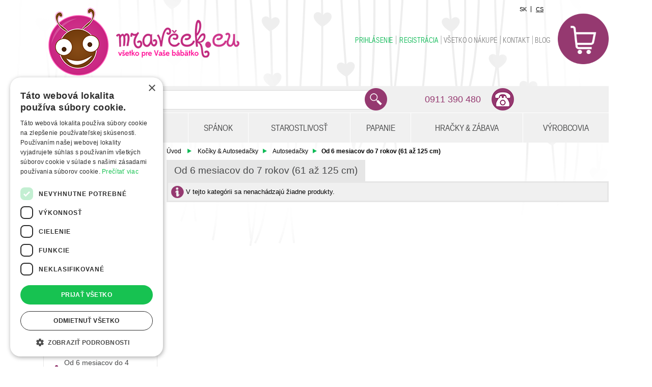

--- FILE ---
content_type: text/html; charset=UTF-8
request_url: https://www.mravcek.eu/autosedacky/i-size/61-125-cm/
body_size: 28182
content:
<!DOCTYPE html PUBLIC "-//W3C//DTD XHTML 1.0 Transitional//EN" "http://www.w3.org/TR/xhtml1/DTD/xhtml1-transitional.dtd">
<html xmlns="http://www.w3.org/1999/xhtml" xml:lang="sk" lang="sk">
<head>
	<title>Od 6 mesiacov do 7 rokov (61 až 125 cm)</title>
	<meta http-equiv="Content-Type" content="text/html; charset=utf-8" />		<meta name="author" content="mravcek.eu" />	<meta name="generator" content="Atomer.sk" />		<meta name="description" content="Kočíky &amp; AutosedačkyOd 6 mesiacov do 7 rokov (61 až 125 cm)Mravček.eu" />	
	<meta name="keywords" lang="sk" content="" />            <meta name="robots" content="index, follow" /><meta property="og:site_name" content="mravcek.eu" />
<meta property="og:title" content="Od 6 mesiacov do 7 rokov (61 až 125 cm)" />
<meta property="og:image" content="https://www.mravcek.eu/user/2462/upload/logo.png" /><link rel="stylesheet" type="text/css" href="/user/2462/app-3350202137.css?v=1654514219" />
	<link rel="stylesheet" type="text/css" href="/layouts/default/css/own_design_css.php?v=1602496595" />
	<script type="text/javascript">
		/* <![CDATA[ */
		var absolutCesta = '/';
		var vypredane = '5424';
		var skladom = '5425';
		var okno_vyska, okno_sirka;
		var imgCesta = 'user%2F2462%2Fupload%2Fstuff%2F';
		var nulova_cena_zobrazit_kupit = '0';
		var defaultnyVyrazVoVyhladavani = 'Vyhľadať produkt...';
		            var ZMEN_OBRAZOK_VARIANTU = true;
                            var ZOOMOVANIE_DETAIL = false;
				/* ]]> */
	</script>
	<script type="text/javascript" src="/user/2462/app-2897514695.js?v=1762338763"></script>
<script type="text/javascript">
	/* <![CDATA[ */
	var vyrobca_prelozeny = 'vyrobca';
	/* ]]> */
</script>	<script type="text/javascript" src="/layouts/default/javascript/js_hlasky.php?v=1421142972"></script>
<script type="text/javascript">
	/* <![CDATA[ */
	$(document).ready(function(){
		startCheckPhone('tbPhone');
		//startCheckPhone('tbDPhone');
		//startCheckPhone('tbFPhone');
	});
	// Ak nemam pole s cislom tak je kontrola v poriadku
	function startCheckPhone(id_element) {
		if (!id_element) return true;
		var obj = $(document).find('#'+id_element);
		if (obj.length == 0) return true;
		if (obj.val() == '') {
			obj.val('+421');
		}
		$(obj).attr('autocomplete','off');
		$(obj).keyup(function() {
			checkPhoneMessage(obj,checkPhoneNumber(obj.val()));
		});
		$(obj).change(function() {
			checkPhoneMessage(obj,checkPhoneNumber(obj.val()));
		});
		$(obj).keyup();
	}
	function checkPhoneNumber(number) {
		var regexp = /^\+[0-9]{12}$/;
		if (number && regexp.test(number)) {
			return true;
		}				
		return false;
	}
	function checkPhoneMessage(obj,check) {
		if (!obj || obj.length == 0) return;
		var parent = $(obj).closest("tr");
		var msg = $('.phoneCMsg');
		var txt = '<tr class="phoneCMsg" style="color:red;"><td></td><td >Číslo pre zaslanie SMS prosím napíšte v správnom formáte +4219XXYYYYYY</td></tr>';
		if (!check && msg.length == 0) {
			parent.before(txt);
		} else if (check && msg.length) {
			msg.remove();
		}						
	}
	/* ]]> */
</script>
<script type="text/javascript">
	AtomerApp.text = {
		buttonIntoCardLoader: 'Pridávam',
		buttonIntoCardDone: 'Ďakujeme',
		packetaDeliveryPlaceDefaultText: 'Prosím vyberte si <a href="#">miesto vydania tovaru</a>'
	};
</script><!-- Global site tag (gtag.js) - Google Analytics -->
<script async src="https://www.googletagmanager.com/gtag/js?id=UA-36752908-1"></script>
<script>
window.dataLayer = window.dataLayer || [];
function gtag(){dataLayer.push(arguments);}
gtag('js', new Date());

gtag('config', 'UA-36752908-1');
gtag('config', '521-934-6785');window.addEventListener('onProductAddToCart', function(e) {
	var product = e.detail.product || null;
	if (!product) {
		return true;
	}
	var item = {
		id: product.sku,
		name: product.name,
		list_name: "Search Results",
		brand: product.brand,
		category: product.category_name,
		variant: product.parameters ? product.parameters.join(' '): '',
		list_position: 1,
		quantity: product.count,
		price: product.price,
	};
	gtag('event', 'add_to_cart', {'items': [item]});
});
</script>	<script type="text/javascript">
		$(function() {
			// potrebne premenne pre JS funkciu zmenVelkostObrazka()
			// aktualna sira a vyska okna pri nacitani stranky
			okno_sirka = $(window).width();
			okno_vyska = $(window).height();			
			try {
				// inicializacia lightBox-u
				//$('#img a, .galeria a.gal').lightBox();
				$('#img a').lightBox();
				$('#tabObrazkyStred a.gal').lightBox();
				//$('a.gal').lightBox();
				$('a[rel="lightbox"]').lightBox();

				$(".tabs").tabs();
			} catch( err ) { }
		});
	</script>	<link rel="shortcut icon" type="image/x-icon" href="/user/2462/upload/favicon.png?1355612025" />
	<link rel="icon" type="image/ico" href="/user/2462/upload/favicon.png?1355612025" /> <meta name="autofirmy-verification" content="AF-abe7dcb4a0f7c7fa4fc87c57" />
<style>
@media only screen and (min-width: 1100px){.hlavicka_kosik .viac_kosik {right: 76.5px!important;}.hierarchia,.hierarchia a{margin:-10px 0 10px 0}.box.kategorie{padding-bottom:0}.in_detail .content{margin-top:34px; width: 100%;}.lavaStrana{margin-top:34px}.content{margin-top:34px}.hierarchia,.hierarchia a{margin:-24px 0 10px 0}.in_detail .obal p#msg1 {float: inherit; margin: 0px!important}.kos .obal p#msg1{float: inherit; display:block; margin: 0px!important;}.pravaStrana{display: none;}.produkt-nahlad .popis_tovaru{width: 90%; font-size: 13px;}.iframe-resizeable {width: 97%!important;}.produkt-nahlad.galeria {width: 590px;}.produkt-nahlad .galeria {width: 590px;}.produkt-nahlad .galeria .obrazokObal a{width: 530px; text-align: center;}.produkt-nahlad .info table{font-size: 18px;}.produkt-nahlad .info h2{font-size: 30px;margin-bottom: inherit;} .produkt-nahlad .info td{padding: 2px;}.produkt-nahlad .info .oldprice{float: right;padding-top: 5px;font-size: initial;}.question_bottom {width: 104%; margin-left: -2%;}}

@media only screen and (max-width: 1100px){.hierarchia, .hierarchia a {padding-bottom: 10px;padding-top: 0px; margin:0px;}.kos .obal #msg1{margin: 0px 0px 10px 0px !important;}.produkt-nahlad .info .oldprice{float: right;padding-top: 5px;padding-left: 5px;font-size: small;}.produkt-nahlad .info .cena {font-size: 30px;}.produkt-nahlad .info .btnKosik{white-space: nowrap;}.hlavicka .kategorie0 li .top_sale_stuff .produkt{display:none;}} 

@media only screen and (min-width: 1000px){.nastavenia .zobraz_vpravo {margin-top: -40px;}}
@media only screen and (min-width: 972px){.in_detail .obal p#msg1 {width:95.5%;}.kos .obal #msg1{width:95.5%;}}
@media only screen and (max-width: 972px){.hlavicka .kategorie0 li a {padding: 0px 2px 0px 2px;text-align: left;margin-left: 0px !important;}.in_detail .obal p#msg1 {width:93.5%;}.kos .obal #msg1{width:93.5%;}}
@media only screen and (max-width: 892px){.hlavicka .kategorie0 li a {padding: 0px 0px 0px 1px; font-size: 17px;}}
@media only screen and (max-width: 812px){.hlavicka .kategorie0 li a {font-size: 15px;}}
@media only screen and (max-width: 767px){.hlavicka .kategorie0 li a {font-size: 14px!important;} .hlavicka .vyhladavanie .textbox {width: max-content!important; display:flex!important;}.iframe-resizeable {
    width: auto;height: auto;}
.paticka {background-image: none;background-color: #e6e6e6;border-top: 3px solid #953970;}}
@media only screen and (min-width: 769px){
#main.kos a.kosik_link, a.kosik_link{background-size: contain;
background-repeat: no-repeat;
width: 100px;
height: 100px;}
.hlavicka_kosik .viac_kosik {border-top: 3px solid #953970;
border-bottom: 3px solid #953970;
border-left: 3px solid #953970;top: 10px;
background-size: auto
}
.iframe-resizeable {
    width: 581px;
   height: 326px;
}
.paticka {background-image: url(https://cdn.atomer.com/user/2462/upload/ftp_client/footer_bg_1.jpg);border-top: 3px solid #953970;}}
@media only screen and (min-width: 695px){.top_categories_holder .kategorie0 li a {pointer-events: none;} .hlavicka .kategorie1 ul li a {pointer-events: initial;} .hlavicka .kategorie0 li .top_sale_stuff .produkt a {pointer-events: initial;}}
@media only screen and (max-width: 694px){.top_categories_holder .kategorie0 li a {pointer-events: initial;}.top_categories_holder {background-color: #953970!important;} .hlavicka .kategorie0 li a {padding-left: 20px;} .hlavicka ul li.sub_sec span.rollHandler.packed {background-color: #48494a;}.hlavicka .kategorie0 ul.kategorie1 {background-color: #f0f0f0!important;}


.hlavicka ul li.sub_sec span.rollHandler.expanded{background-color: #48494a;} .hlavicka ul.kategorie0 li:hover {border-bottom: 1px solid #953970;background-color: #f0f0f0;} .hlavicka ul.kategorie0 li {border-bottom: 1px solid white !important;} .hlavicka ul.kategorie0 li a.aktivna { background-color: #e6e6e6!important ;border-bottom: 1px solid #953970;} .hlavicka ul.kategorie0 li a:hover{ background-color: #f0f0f0!important;}.hlavicka .kategorie0 ul li a{color:#48494a!important}}


@media only screen and (max-width: 570px){.in_detail .obal p#msg1 {width:92.5%;}.kos .obal #msg1{width:92.5%;}}
@media only screen and (max-width: 465px){#hlaskaDoKosika .hlaska_navig a.button {font-size: 12px!important;}.in_detail .obal p#msg1 {width:90.5%;}.kos .obal #msg1{width:90.5%;}}
@media only screen and (max-width: 451px){.kontakt-tabulky{width: 300px !important;}}
</style>
<style>.valco-kinder{display: none;} .cybex-tabulka {overflow: auto;}
</style>
<style>
@media only screen and (max-width: 419px){.in_detail .hierarchia{margin: 10px 10px!important;}}
</style>
<style>.valco-kinder{display: none;} .cybex-tabulka {overflow: auto;}
</style>

<!--------------------
<script>
jQuery( document ).ready(function () {
$('.vyhladavanie').hover(function(){
    $('.hotline').fadeTo(200, 1);
}, function(){
    $('.hotline').fadeTo(200, 0, function(){
        $(this).hide();
    });
});}
</script>
---------->

<!--------------------------------------------------NEW--------------------------------------------------------------->
<style>
body{background-image: none!important}.box ul.kategorie0 ul ul ul li a,.box ul.kategorie0 ul ul ul li a.aktivna{padding-left:50px;background-image:url(http://www.atomer.com/user/2462/upload/ftp_client/bg_menu_bodka.png);background-position:32px center;color:#fff;background-repeat:no-repeat}.box ul.kategorie0 ul ul ul li a:hover,.box ul.kategorie0 ul ul ul li a.aktivna{background:rgba(43,227,120,0.6);padding-left:50px;background-image:url(http://www.atomer.com/user/2462/upload/ftp_client/bg_menu_bodka.png);background-position:32px center;color:#fff;background-repeat:no-repeat}.box ul.kategorie0 ul ul ul li a,.box ul.kategorie0 ul ul ul li a{padding-left:50px;background-image:url(http://www.mravcek.eu/user/2462/layouts/7/img/bg_menu_bodka.png);background-position:32px center;color:#686868;background-repeat:no-repeat}#product_filter_box .nadpis_bottom{margin-bottom:10px}.nadpis_bottom{margin-bottom:1px}.box ul.kategorie0 ul li.last a,.box ul.kategorie0 li.first ul li.last a{border-bottom:1px solid #f0f0f0}.box ul.kategorie0 li.first a{border-bottom:1px solid #f0f0f0;color: #48494a;}.box .kategorie0 li.last a{display:none}.box .kategorie0 ul li.last a{display:flex}.box .nadpis{font-family:'Oswald',Arial,sans-serif;font-weight:400;font-size:19px;color:#fff;background-color:#953970;padding:10px 15px;margin:0;text-transform:uppercase;width:auto}#background_top{background-repeat: no-repeat;}
.produkt-nahlad .info .cena {background-color: #e8e8e8; padding: 5px; color: #953970;} .produkt-nahlad .info .btnKosik {background-image:url(https://cdn.atomer.com/user/2462/upload/ftp_client/btn_kosik_big1.png); height:50.3px; margin-top: 17px; padding: 0px 0 0 60px; line-height: 50.3px; color: #953970;} .produkt-nahlad .info .btnKosik:hover {color: #953970;} 

.hlavicka .kategorie2 ul li a {display:none;}

.box ul.kategorie0 li a:hover{background-color: #f0f0f0; color: #000;}
.box ul.kategorie0 li a.aktivna{background-color: #e6e6e6!important;color: #48494a;}


.box ul.kategorie0 ul li a,.box ul.kategorie0 ul li a{color:#48494a;padding-left:30px;background-image:urlhttps://cdn.atomer.com/user/2462/upload/ftp_client/bg_menu_bodka-fial.PNG);background-position:15px center;background-repeat:no-repeat;text-transform:none;}
.box ul.kategorie0 ul li a:hover,.box ul.kategorie0 ul li a.aktivna{color:#48494a;text-decoration:none;background-color:#f0f0f0;padding-left:30px;background-image:url(https://cdn.atomer.com/user/2462/upload/ftp_client/bg_menu_bodka-fial.PNG);background-position:15px center;background-repeat:no-repeat}



.box ul.kategorie0 ul ul li a{color:#48494a;}
.box ul.kategorie0 ul ul li a,.box ul.kategorie0 ul ul li a.aktivna{color:#48494a; padding-left:40px;background-image:url(https://cdn.atomer.com/user/2462/upload/ftp_client/bg_menu_bodka-fial.PNG);background-position:22px center;background-repeat:no-repeat;}
.box ul.kategorie0 ul ul li a:hover,.box ul.kategorie0 ul ul li a.aktivna{color:#48494a!important;padding-left:40px;text-decoration:none;background-color:#c2459078 !important;background-image:url(https://cdn.atomer.com/user/2462/upload/ftp_client/bg_menu_bodka-fial.PNG);background-position:22px center;background-repeat:no-repeat}

.box.kategorie ul.kategorie0 li.cat_198116 {
    display: none;}


.hlavicka_kosik .viac_kosik {
background-color: #e6e6e6;
}
.hlavicka_kosik .viac_kosik:hover {border-top: 3px solid #953970;
border-bottom: 3px solid #953970;
border-left: 3px solid #953970;
}
.hlavicka_kosik .viac_kosik a {color: #48494a;}

#main.kos a.kosik_link, a.kosik_link {
    background-image: url(https://cdn.atomer.com/user/2462/upload/ftp_client/kosik1.png);

}

#main.kos a.kosik_link, a.kosik_link:hover {
    background-image: url(https://cdn.atomer.com/user/2462/upload/ftp_client/kosik2.png);
}

#objednavkaSubmitButton {
    background-color: #953970 !important;
    color: #fff;;
    border-bottom: 3px solid #953970 !important;
    border-top: none;
    border-left: none;
    border-right: none;
    font-family: 'Oswald',Arial,sans-serif;
    font-weight: 400;
    font-size: 16px;
    padding: 10px 14px;
}


#objednavkaSubmitButton:hover {
    border-bottom: 3px solid #953970 !important;
    background-color: #e6e6e6 !important;
    color: #48494a;}

.hlavicka .vyhladavanie {background-color: #f0f0f0 !important;}
.hlavicka .vyhladavanie .textbox {border: 1px solid #d8d8d8;}
.hlavicka .vyhladavanie span {color: #953970;}
.hlavicka .vyhladavanie .button {background-image: url(https://cdn.atomer.com/user/2462/upload/ftp_client/vyhladavanie.png);}
.hlavicka .vyhladavanie span.hotline {background-image: url(https://cdn.atomer.com/user/2462/upload/ftp_client/telephone.png); margin-left: 60px; padding-right: 65px; background-position: right;}
.hlavicka .kategorie0 {background-color: #f0f0f0; width: 100.1%;}
.hlavicka .kategorie0 li {border-right: 1px solid #fff; border-top: 1px solid #fff;}
.hlavicka .kategorie0 li a {color: #48494a;}
.hlavicka .vyhladavanie .textbox {font-size: 15px;}
ul#hlavneMenu li:hover, ul#hlavneMenu li.active, .hlavicka .kategorie0 li:hover, .hlavicka .kategorie0 li.active {background-color: #e6e6e6; border-bottom: 3px solid #953970;}
.hlavicka .kategorie0 .submenu_holder {border-right: 3px solid #e5e5e5 ;border-left: 3px solid #e5e5e5; border-bottom: 3px solid #e5e5e5; border-top: initial; margin-top: 2px;}
ul#hlavneMenu ul.submenu ul li:hover, .hlavicka .kategorie0 ul li:hover {border-bottom: 0px;}

.hlavicka .kategorie0 li .top_sale_stuff .produkt:hover {
    padding-right: 0px;
    width: 250px;
    border: 3px solid #953970;
    margin-right: 0px;
}

.hlavicka .kategorie0 li .top_sale_stuff .produkt {
    border-left: 3px solid #e5e5e5;
    border-bottom: 3px solid #e5e5e5;
    border-top: 3px solid #e5e5e5;
    margin-right: 0px;
    margin-top: 2px;
    padding-right: 2px;
    width: 252px;
}

.hlavicka .kategorie0 li .top_sale_stuff .produkt a img {
    width: 240px !important;
    margin-left: -8px;
    align-content: start;
}

}
.hlavicka .kategorie0 li .top_sale_stuff .produkt a img:hover {
    width: 240px !important;
    align-content: start;
}

.hlavicka .kategorie0 li .top_sale_stuff .produkt:hover .bar .cena {
    margin-left: 19px;
}

.hlavicka .kategorie0 li .top_sale_stuff .produkt .obrazokObal .flag {
    display: none;
}

.hlavicka .kategorie0 li .top_sale_stuff .produkt .produkt_tlacitka .img_kosik{
    display: none;
}

.produkt .produkt_tlacitka .img_kosik {
    background-image: url(https://cdn.atomer.com/user/2462/upload/ftp_client/kosik-maly.PNG)
}

.produkt:hover{;border:;background-image:url();background-size:100%;
}
.produkt.tlacidla:hover{ border: 3px solid #953970;}

.hlavicka .kategorie0 .submenu_holder{
border-left: 3px solid #e5e5e5;
border-right: 3px solid #e5e5e5;
border-bottom: 3px solid #e5e5e5;
background-color: #fff;
width: 1104px;
}

.flash {padding-top: 10px;}

h1 {
display: inline-block;
border-bottom: 3px solid #953970;
background-color: #e6e6e6;
color: #48494a;
font-family: 'Oswald',Arial,sans-serif;
font-weight: 400;
font-size: 19px;
padding: 10px 15px;
text-transform:initial;
}

.cycle_nav a.activeSlide {
    background-color: #e6e6e6 !important;
    border: 1px solid #953970;
}

.cycle_slideshow .cycle_nav a {
       background-color: #953970;
}

.content .obsah {border-top: 3px solid #953970;}
#main .content h1  {border-bottom: 0px;}
.uvodka .content .obsah {border-top: 0px;}

.nastavenia{border-top: 3px solid #953970; margin-top: 0px; border-bottom: none;}

.uvod .tabs {
border-top: 3px solid #953970;
background-color:  white;
}

.in_detail .uvod .tabs {
    border: none;
}

.uvod .ui-tabs-nav li a:hover span.center, .uvod .ui-tabs-nav li.ui-state-active a span.center {
border-bottom: 3px solid #953970;
background-color: #e6e6e6;
color: #48494a;
font-family: 'Oswald',Arial,sans-serif;
font-weight: 400;
font-size: 19px;
padding: 10px 15px;
text-transform:initial;
}


.produkt .bar .cena {color: #953970;}

.produkt {
background-color: #fff;
width: 258px;
border: 3px solid #e5e5e5;
margin: 0 23px 23px -4px;
}


.produkt-nahlad {
    border-top: 3px solid #953970;
    border-bottom: 3px solid #953970;
}
.question_bottom {
    background-color: #f0f0f0;
}

.question_bottom td.blabol, .question_bottom .blabol {
    color: #48494a;
}

.question_bottom input.button {
    background-position: center;
    background-color:#953970;
}

.question_bottom input.button:hover {
    background-position: center;
    background-color :#48494a;
}

p.info{background-color: #f0f0f0!important;border: 3px solid #E6E6E6;}



#hlaskaDoKosika{border-radius: 0px}


#hlaskaDoKosika .hlaska_navig a.button {
    font-family: 'Oswald',Arial,sans-serif;
    font-weight: 400;
    font-size: 19px;
    padding: 10px 15px;
}

#hlaskaDoKosika .hlaska_navig a.button  {
    background-color: #f0f0f0 !important;
    color: #48494a;
    border-bottom: 3px solid #f0f0f0;
    border-top: none;
    border-left: none;
    border-right: none;
}

#hlaskaDoKosika .hlaska_navig a.button:hover {
    border-bottom: 3px solid #953970 !important;
    background-color: #e6e6e6 !important;
    color: #48494a;
}

#hlaskaDoKosika .tovar_nahlad .produkt_cena .cena{
color: #953970;
padding-top: 33px;
}

.question_bottom tr input.textbox, .question_bottom input.textbox {
    width: 134px;
    height: 14px;
    border: none;
    padding: 10px 10px 10px 0px;
}

div#all4shop-kosik {
    padding-bottom: 20px;
    padding: ;
    font-size: 13px !important;
}

#zoznamPoloziek {
    border-top: 3px solid #953970;
    padding-bottom: 15px;}

.kosik.zoznam-tovarov {
    margin-top: 0px;
    border-bottom: 2px solid #e6e6e6;
    border-left: 2px solid #e6e6e6;
    border-right: 2px solid #e6e6e6;
}


#sposobPlatby table.kosik {
    border-top: 3px solid #953970;
    margin-top: 0px;
    border-left: 2px solid #e9e9e9;
    border-right: 2px solid #e9e9e9;
    border-bottom: 2px solid #e9e9e9;
}

#sposobDopravy table.kosik.tabulka_hlavicky_prepravne_podmienky_v_kosiku {
    border-top: 3px solid #953970;
    margin-top: 0px;
}
#sposobDopravy{
    border-left: 2px solid #e9e9e9!important;
    border-right: 2px solid #e9e9e9;
    border-bottom: 2px solid #e9e9e9;
}

#sposobPlatby {padding-bottom: 15px;}


#sumar {
    padding-top: 10px;
}

#sumar table {
    border-top: 3px solid #953970 !important;
    margin-top: 0px;
}

.kosik tbody #all4shop_suma_s_dph, table.kosik th strong
 {
    font-size: 20px;
    color: #953970;
}


p.info {margin: 0px!important;}

p#msg2 {
    margin: 0px;
}

p.info {background: url(https://cdn.atomer.com/user/2462/upload/ftp_client/info.PNG)6px 6px no-repeat;padding-left: 35px;font-size: 13px;}
.newsletter-wrap {margin-top: 30px;}
.bannery_dolu {border-bottom: 1px solid #85858521;}
.paticka .right {border-top: 1px solid #85858521;color: inherit;}

.fancybox-thumbs__list a::before {
    border: 4px solid #953970;}

.kontakt-tabulky{width: 420px;}

.obrazokObal span.flag.akcia, .obrazokObal span.flag_detail.akcia {background-image: url(https://cdn.atomer.com/user/2462/upload/ftp_client/flag_akcia.png)!important}

<!---
.obrazokObal span.flag.akcia, .obrazokObal span.flag_detail.akcia {background-image: url(https://cdn.atomer.com/user/2462/upload/ftp_client/flag_BLKFRD.PNG )!important}--->
</style>
<!--------------------------------------------------NEW--------------------------------------------------------------->

<!-------------
.top_categories_holder .kategorie0 li a {pointer-events: none;}.hlavicka .kategorie1 ul li a {pointer-events: initial;}
-------->
<!--------------------------------------------------Vianoce--------------------------------------------------------------->
<!-------------
<script>
jQuery( document ).ready(function () {
$( '.produkt-nahlad' ).prepend("<div class='vianoce-info'>Objednávky realizované po <b>23.12. 2025</b> budú vybavované od <b>7. 1. 2026</b>. Kamenná predajňa <b>Mravček.eu</b> bude taktiež v tomto období zatvorená.   &#127877   &#127876  &#127873 </div>");
});
</script>
<script>
jQuery( document ).ready(function () {
$( '.vianoce-info' ).hide().fadeIn(400);
});
</script>

<style>

.vianoce-info{
background-color :white;
font-family: 'Oswald', Arial, sans-serif;
font-size: 15px;
color:  #e87769;
padding: 10px 15px;
margin: -10px -20px 10px -20px;
border: solid 3px #e87769;
}
</style>


body {background-image: url(http://www.atomer.com/user/2462/upload/ftp_client/vlocky-final-low.gif);}
-------->
<!--------------------------------------------------
OZNAM-zatvorene/Corona--------------------------------------------------------------->
<!-------------
<script>
jQuery( document ).ready(function () {
$( '.produkt-nahlad' ).prepend("<div class='vianoce-info'>Vážení zákazníci, dovoľujeme si Vás informovať, že kamenná predajňa bude v <b> utorok 19.3.  otvorená do 15:00 </b>, <b>v stredu 20.3. a štvrtok 21.3.  </b> z technických príčin  <b>ZATVORENÁ</b>. </div>");
});
</script>
<script>
jQuery( document ).ready(function () {
$( '.vianoce-info' ).hide().fadeIn(400);
});
</script>

<style>
.vianoce-info{
background-color :white;
font-family: 'Oswald', Arial, sans-serif;
font-size: 15px;
color:  #ff7b7b;
padding: 10px 15px;
margin: -10px -20px 10px -20px;
border: solid 3px #ff7b7b;
}
</style>
-------->
<!--
<script>
jQuery( document ).ready(function () {
$( '.produkt-nahlad' ).prepend("<div class='vianoce-info'>Vážení zákazníci, dovoľujeme si Vás informovať, že od <b>piatku 10. 12. 2021</b>, je kamenná predajňa opäť otvorená. &#128522 Tešíme sa na Vás. &#128587</div>");
});
</script>
<script>
jQuery( document ).ready(function () {
$( '.vianoce-info' ).hide().fadeIn(400);
});
</script>

<style>
.vianoce-info{
background-color :white;
font-family: 'Oswald', Arial, sans-serif;
font-size: 15px;
color:  #8a9094;
padding: 10px 15px;
margin: -10px -20px 10px -20px;
border: solid 3px #efa593;
}
</style>
-->
<!--------------------------------------------------oznam zatvorene--------------------------------------------------------------->
<!------
<script>
jQuery( document ).ready(function () {
$( '.produkt-nahlad' ).prepend("<div class='vianoce-info'>Dovoľujeme si Vás informovať, že predajňa Mravček.eu bude v piatok <b>31.10.2025</b> otvorená od <b>9:00</b> do <b>13:00</b>. </div>");
});
</script>
<script>
jQuery( document ).ready(function () {
$( '.vianoce-info' ).hide().fadeIn(400);
});
</script>

<style>
.vianoce-info{
background-color :white;
font-family: 'Oswald', Arial, sans-serif;
font-size: 15px;
color:  #8a9094;
padding: 10px 15px;
margin: -10px -20px 10px -20px;
border: solid 3px #8a9094;
}
</style>
---->

<!--------------------------------------------------cookies-OLD-------------------------------------------------------------->


<!-- Begin Cookie Consent plugin by Silktide - http://silktide.com/cookieconsent -->
<!----
<script type="text/javascript">
    window.cookieconsent_options = {"message":"Pre lepší online zážitok používame súbory “cookies”. Vďaka nim presnejšie analyzujeme návštevnosť, prispôsobujeme reklamu a používateľské nastavenia. Súhlasíte so spracovaním súvisiacich osobných údajov?","dismiss":"Súhlasím","learnMore":"Viac informácií...","link":"https://www.mravcek.eu/cookies/","theme":"light-top"};
</script>

<script type="text/javascript" src="//cdnjs.cloudflare.com/ajax/libs/cookieconsent2/1.0.10/cookieconsent.min.js"></script>
------->
<!-- End Cookie Consent plugin -->

<!--------------------------------------------------cookies--------------------------------------------------------------->
<!-----------
<script
  type="text/javascript"
  src="https://app.termly.io/resource-blocker/95fb9cff-7d14-4d6a-ab6c-9367ba175c50?autoBlock=on"
></script>
--------------->
<script type="text/javascript" charset="UTF-8" src="//cdn.cookie-script.com/s/ba19951c18d6469701a4c9cd904a73ce.js"></script>

<!--------------------------------------------------chcem_zlavu--------------------------------------------------------------->

<script type="text/javascript">
jQuery( document ).ready(function () {
$( '.info table' ).append("<div class='ponuka'><a href='https://goo.gl/9V6CJd'> Chcem zľavu!!!</a></div>");
});
</script>

<script type="text/javascript">
jQuery( document ).ready(function () {
$( '.ponuka' ).hide().fadeIn(700);
});
</script>


<!--------------------------------------------------chcem_zlavu-KIA--------------------------------------------------------------->
<style>
    .tabula {padding-bottom: 20px;}
    .poznamka_objednavky {float: right; margin-right: 10px; width: 620px !important}
     td.right {text-align: left; padding-left: 20px;}
    .tr_order_note {padding-right: 5px; padding-left: 30px;}
    #chbConsentcart190 {margin-right: -27px !important;}
    .kosik_suhlas {padding: 10px 0 10px 35px;}
    .kosik_registracia_tdleft {width: 219px; padding-right: 5px;}
    .kosikSuhlasObal input {margin-right: -27px;}
</style>

<!--------------------------------------------------formular--------------------------------------------------------------->

<script type="text/javascript">
jQuery( document ).ready(function () {
$( '.noRegShow' ).prepend("<div class='bezregistracie'>Pri nákupe bez registrácie nemáte prístup do administrácie objednávok. O stave svojej objednávky ste pravidelne informovaný emailom alebo telefonicky.</div>");
});
</script>

<!--------------------------------------------------chcem_zlavu--------------------------------------------------------------->


<style>

.ostatne .obrazokObal span.flag.akcia {
    display: none;
}

.hlavicka .kategorie0 li:hover .submenu_holder {
    display: ;
}


.chcem_zlavu1 {display: block;float: left; position: relative;}
.chcem_zlavu-video {display: block;float: left; position: relative;}
.chcem_zlavu-kec {display: block; overflow: hidden; float: left; position: relative;}
.obrazokObal span.flag.zlava, .obrazokObal span.flag_detail.zlava {background-image: url(/user/2462/upload/flag_akcia.png);}


.produkt-nahlad .info .dostupnost {font-size: large !important; font-weight: initial;}


.ostatne .obrazokObal span.flag.novinka {display: none;} .produkt .bar{padding-left:5px;}
.ponuka {margin: 18px -220px 0px 0px;}
.ponuka a {color: #10BA57;font-weight: normal !important;text-decoration: none !important; font-size: large !important; text-decoration: underline !important;}
.ponuka a:hover {text-decoration: none !important;}
.vnutro{border: 1px solid #bebebe; margin-left: 10px;}
.vnutro input{border: none; padding: 5px;}
.odoslat_cen button{line-height: 18px;padding: 3px 9px 4px 9px;margin: 20px 70px 12px;border-radius:2px;border: 2px solid;border-color: #b5b5b5;background-color: #F1F1F1;color: #464646;}
.odoslat_cen button:hover {color: white;background-color: #b5b5b5;}
.cenovy_ponuka_form {padding: 20px 0px 10px 35px;max-width: 430px;border: solid 1px;border-color: #BEBEBE;background: white;}.cenovy_ponuka_form1 {padding: 20px 35px 10px 35px;max-width: 390px;border: solid 1px;border-color: #BEBEBE;background-image: url("http://www.atomer.com/user/2462/upload/ftp_client/pozadie-ponuka.png");
background-size: cover;}.bezregistracie{padding-bottom: 10px;}.cenovy_ponuka_form2 {padding: 20px 35px 10px 35px;max-width: 390px;border: solid 1px;border-color: #BEBEBE;background:white;}.bezregistracie{padding-bottom: 10px;}
</style>

<!--------------------------------------------------anti_babypoint--------------------------------------------------------------->

<script type="text/javascript">
$(document).ready(function () {

    var d = new Date();
    var dayOfWeek = d.getDay();
    var hour = d.getHours();


if (dayOfWeek >= 1 && dayOfWeek <= 7 && hour >= 17 && hour < 18){
    $('.antibabypoint').hide();
}

else {
    $('.antibabypoint').show();
}

});
</script>

<!--------------------------------------------------after_odrer--------------------------------------------------------------->
<style>
.after_odrer_bs{
  position: absolute;
  margin: 10px 0px 0px 143px;
  background-color: #e8e8e8;
  padding: 7px 7px 9px 0px;}

.after_odrer_bs a {
  font-weight: normal !important;
  color: #3a3a3a;}

.after_odrer_bs p {
padding-top: 5px;
  font-size: 21px;
  color: #953970;}


.after_odrer_set{
  position: absolute;
  margin: 10px 0px 0px 143px;
  background-color: #e8e8e8;
  padding: 7px 7px 9px 0px;
  display: initial;}

.after_odrer_set a {
    font-weight: normal !important;
    color: #3a3a3a !important;
}

.after_odrer_set p {
padding-top: 5px;
  font-size: 21px;
  color: #953970;}



.after_odrer_set_ve{
  position: absolute;
  margin: 10px 0px 0px 143px;
  background-color: #e8e8e8;
  padding: 7px 7px 9px 0px;
}

.after_odrer_set_ve a {
  font-weight: normal !important;
  color: #3a3a3a;}

.after_odrer_set_ve p {
padding-top: 5px;
  font-size: 21px;
  color: #953970;}


.after_odrer_cr{
  position: absolute;
  margin: 10px 0px 0px 143px;
  background-color: #e8e8e8;
  padding: 7px 7px 9px 0px;
  display: none;
}

.after_odrer_cr a {
  font-weight: normal !important;
  color: #3a3a3a;}

.after_odrer_cr p {
padding-top: 5px;
  font-size: 21px;
  color: #953970;}


</style>
<!--------------------------------------------------upravy---------------------------------------------------------------><style type="text/css">.kosikSuhlasObal{grid-gap:35px;} .product_short_text{display:initial}.share{background:0;margin:0 0 20px 0}.detailClanku .obsah .share a{background:0;margin:0 0 0 -20px}.detailClanku .obsah .share a:hover{background:0}.share img{height:24px;padding:20px 10px 0 0}.detailClanku .obsah .share_zdroj a{background:0;margin:0 0 0 -20px;float:left}.detailClanku .obsah .share_zdroj a:hover{background:0}.share_zdroj img{height:24px;padding:20px 10px 0 0}.secmena{font-size:12px}.produkt_tlacitka{position:absolute;left:174px;bottom:-30px}.hlavicka .shortText{display:none}.obrazokClanku{display:none}.hlavicka .kategorie0 li .top_sale_stuff .produkt .produkt_tlacitka.img_kosik{display:none;}.top_sale_stuff .produkt .secmena{display:none}.produkt-nahlad .dalsieObrazky a{box-shadow:1px 1px 2px 0 #d2d2d2;cursor:zoom-in;cursor:url(http://www.atomer.com/user/2462/upload/ftp_client/zoom-icon8.png),-moz-zoom-in}.produkt-nahlad .dalsieObrazky a:hover{box-shadow:0.1px 0px 0px 2px #953970}.produkt-nahlad .galeria .obrazokObal a{cursor:zoom-in;cursor:url(http://www.atomer.com/user/2462/upload/ftp_client/zoom-icon8.png),-moz-zoom-in}.paticka .right .pata_dev{display:none}</style><!--------------------------------------------------suvisiace_produkty---------------------------------------------------------><style>.ostatne .produkt .produkt_tlacitka .img_kosik{display:none}.ostatne .produkt .bar .cena{margin-left:10px}.ostatne span.secmena{display:block;margin-left:10px}.ostatne .produkt .obrazokObal{height:99px}.ostatne .produkt.tlacidla{height:230px}.ostatne .produkt .obrazokObal a img{width:135px}.ostatne .produkt{margin-right: 24px;width:135px}</style><!--------------------------.ostatne .produkt.druhy{margin:0 23px 23px 23px;width:145px}.ostatne .produkt.treti{margin:0 23px 23px 0;width:145px}.ostatne .produkt.druhy.stvrty{margin:0 23px 23px 0;width:145px}----------------------galeria----------------------------------------------------------------------><style>div.obr{border:1px solid #ccc;float:left;padding:1px 0 0 1px;background-image:url("http://www.atomer.com/user/2462/upload/ftp_client/zoom_galeria3.png");background-repeat:no-repeat;background-position:left top}div.obr:hover{border:1px solid #777}div.obr img{width:auto;max-height:350px;position:relative;z-index:-1}div.desc{padding:15px;text-align:center}</style><!------------------------------------------------blog----------------------------------------------------------------------><style>.detailClanku .obsah a{width:auto;height:15px;line-height:25px;padding:0 9px 9px 22px;border-radius:2px;background-image:url("http://www.atomer.com/user/2462/upload/ftp_client/blog/bgspat.jpg");background-size:205px 24px;margin:10px 0 0 0;display:inline-block;color:white;font-weight:bold;text-transform:uppercase;text-decoration:none}.detailClanku .obsah a:hover{background-image:url("http://www.atomer.com/user/2462/upload/ftp_client/blog/bgspat.png");background-size:205px 24px}.detailClanku .obsah .obr a{padding:0;background:0;margin:0;display:table-row-group}.detailClanku .obsah .zdroj_link a{width:auto;height:15px;line-height:25px;padding:0 9px 9px 9px;border-radius:2px;background:rgba(166,166,166,0.9);margin:20px 0 0 0;display:inline-block;color:white;font-weight:bold;text-transform:uppercase;text-decoration:none}.zoznamClankov .zoznam .clanok{border:15px solid transparent;border-image:url(http://www.atomer.com/user/2462/upload/ftp_client/border.jpg) 15 round;border-top:0;border-left:0;border-right:0}.zoznamClankov .zoznam .clanok .text img{border-radius:37px;overflow:hidden}.zoznamClankov .zoznam .clanok .text .viac{width:auto;height:15px;line-height:25px;padding:0 9px 9px 9px;border-radius:2px;background:rgba(16,186,87,0.9);margin:10px 0 0 0;display:inline-block;color:white;font-weight:bold;text-transform:uppercase;text-decoration:none}.zoznamClankov .zoznam .clanok .text .viac:hover{background:rgba(16,186,87,0.6);text-decoration:none}.zoznamClankov .zoznam .clanok .nazov{font-size:16px;font-weight:350;color:#878787;text-decoration:none;line-height:250%}.zoznamClankov .zoznam .clanok .nazov:hover{text-decoration:underline}zdroj a{width:auto;height:15px;line-height:25px;padding:0 9px 9px 9px;border-radius:2px;background:rgba(16,186,87,0.9);display:inline-block;margin-top:9px;color:white;font-weight:bold;text-transform:uppercase;text-decoration:none}zdroj a:hover{background:rgba(16,186,87,0.6);text-decoration:none}</style>
<!--------------------------------------------------TOMIcz---------------------------------------------------------------><style>.matrackcz{display: inline-block;position:relative;width:240px;height:230px;background:url('https://www.mravcek.eu/user/2462/upload/stuff/354462.jpg') no-repeat center center;background-size:contain}.matrackcz:after{position:absolute;top:5px;bottom:5px;left:65px;padding-left:10px;padding-right:10px;content:"kokos-pěna";font-weight:bold}.matrackcz:hover:after{width:220px;top:24px;bottom:24px;left:0px;font-weight:normal;content:"Matrace sestává ze dvou druhů výplně. Jednu část výplně tvoří bezfreonová polyuretanová pěna. Je vyráběna z kvalitních surovin a materiálů, bezpečnou technologií nepůsobící ozónovou vrstvu. Druhou část tvoří deska z přírodních kokosových vláken. Kokosové vlákno jako přírodní produkt je jedním z nejkvalitnějších materiálů používaných při výrobě matrací.";background:rgba(255,255,255,0.8);}</style><style>.matrackkcz{display: inline-block;position:relative;width:240px;height:230px;background:url('https://www.mravcek.eu/user/2462/upload/stuff/354463.jpg') no-repeat center center;background-size:contain}.matrackkcz:after{position:absolute;top:5px;bottom:5px;left:50px;padding-left:10px;padding-right:10px;content:"kokos-pěna-kokos";font-weight:bold}.matrackkcz:hover:after{width:220px;top:24px;bottom:24px;left:0px;font-weight:normal;content:"Jádro matrace tvoří bezfreonová polyuretanová pěna. Je vyráběna z kvalitních surovin a materiálů, bezpečnou technologií nepůsobící ozónovou vrstvu. Jádro matrace je dvoustranná obložené deskami z přírodních kokosových vláken. Kokosové vlákno jako přírodní produkt je jedním z nejkvalitnějších materiálů používaných při výrobě matrací. ";background:rgba(255,255,255,0.8);}</style><style>.matrackpcz{display: inline-block;position:relative;width:240px;height:230px;background:url('https://www.mravcek.eu/user/2462/upload/stuff/354649.jpg') no-repeat center center;background-size:contain}.matrackpcz:after{position:absolute;top:5px;bottom:5px;left:50px;padding-left:10px;padding-right:10px;content:"kokos-pěna-pohanka";font-weight:bold}.matrackpcz:hover:after{width:220px;top:24px;bottom:24px;left:0px;font-weight:normal;content:"Matrace tvoří tři druhy výplně. Vrchní vrstva matrace sestává z plodů pohanky jedlé, které jsou všité do speciálních kanálků, aby nedošlo k jejich přesouvání. Jádro matrace tvoří bezfreonová polyuretanová pěna. Je vyráběna z kvalitních surovin a materiálů, bezpečnou technologií nepůsobící ozónovou vrstvu. Třetí část matrace tvoří deska z přírodních kokosových vláken. Kokosové vlákno jako přírodní produkt je jedním z nejkvalitnějších materiálů používaných při výrobě matrací.";background:rgba(255, 255, 255, 0.8);}</style>
<!--------------------------------------------------TOMI---------------------------------------------------------------><style>.matrack{display: inline-block;position:relative;width:240px;height:230px;background:url('https://www.mravcek.eu/user/2462/upload/stuff/354462.jpg') no-repeat center center;background-size:contain}.matrack:after{position:absolute;top:5px;bottom:5px;left:65px;padding-left:10px;padding-right:10px;content:"kokos-pena";font-weight:bold}.matrack:hover:after{width:220px;top:24px;bottom:24px;left:0px;font-weight:normal;content:"Matrac pozostáva z dvoch druhov výplne. Jednu časť výplne tvorí bezfreónová polyuretánová pena. Je vyrábaná z kvalitných surovín a materiálov, bezpečnou technológiou nepoškodzujúcou ozónovú vrstvu. Druhú časť tvorí doska z prírodných kokosových vlákien. Kokosové vlákno ako prírodný produkt je jedným z najkvalitnejších materiálov používaných pri výrobe matracov. ";background:rgba(255,255,255,0.8);}</style><style>.matrackk{display: inline-block;position:relative;width:240px;height:230px;background:url('https://www.mravcek.eu/user/2462/upload/stuff/354463.jpg') no-repeat center center;background-size:contain}.matrackk:after{position:absolute;top:5px;bottom:5px;left:50px;padding-left:10px;padding-right:10px;content:"kokos-pena-kokos";font-weight:bold}.matrackk:hover:after{width:220px;top:24px;bottom:24px;left:0px;font-weight:normal;content:"Jadro matraca tvorí bezfreónová polyuretánová pena. Je vyrábaná z kvalitných surovín a materiálov, bezpečnou technológiou nepoškodzujúcou ozónovú vrstvu. Jadro matraca je obojstanne obložené doskami z prírodných kokosových vlákien. Kokosové vlákno ako prírodný produkt je jedným z najkvalitnejších materiálov používaných pri výrobe matracov. ";background:rgba(255,255,255,0.8);}</style><style>.matrackp{display: inline-block;position:relative;width:240px;height:230px;background:url('https://www.mravcek.eu/user/2462/upload/stuff/354649.jpg') no-repeat center center;background-size:contain}.matrackp:after{position:absolute;top:5px;bottom:5px;left:50px;padding-left:10px;padding-right:10px;content:"kokos-pena-pohánka";font-weight:bold}.matrackp:hover:after{width:220px;top:24px;bottom:24px;left:0px;font-weight:normal;content:"Matrac tvoria tri druhy výplne. Vrchná vrstva matraca pozostáva z plodov pohánky jedlej, ktoré sú všité do špeciálnych kanálikov, aby nedošlo k ich presúvaniu. Jadro matraca tvorí bezfreónová polyuretánová pena. Je vyrábaná z kvalitných surovín a materiálov, bezpečnou technológiou nepoškodzujúcou ozónovú vrstvu. Tretiu časť matraca tvorí doska z prírodných kokosových vlákien. Kokosové vlákno ako prírodný produkt je jedným z najkvalitnejších materiálov používaných pri výrobe matracov. ";background:rgba(255, 255, 255, 0.8);}</style>
<!--------------------------------------------------SSL chyby--------------------------------------------------------------->
<style>.odhlasovaci_formular a{border-right:1px solid #878787; padding:0 7px 0 6px;}.hlavicka .odhlasovaci_formular{transform: scaleX(0.69);width: max-content; width:-moz-max-content; margin: 46px 0 0 -20px;} .hlavicka .kategorie0 li a {transform: scaleX(0.75);width: 100%;margin-left: -30px;}.produkt-nahlad div.info {font-stretch: condensed;}.produkt.tlacidla {font-stretch: condensed;}.hlavicka .kategorie0 li .top_sale_stuff .produkt a {transform: scaleX(1);
</style>

<!--Start of Tawk.to Script-->
<script type="text/javascript">
var Tawk_API=Tawk_API||{}, Tawk_LoadStart=new Date();(function(){var s1=document.createElement("script"),s0=document.getElementsByTagName("script")[0];s1.async=true;s1.src='https://embed.tawk.to/573210c0cba28dd313b3aa22/default';s1.charset='UTF-8';s1.setAttribute('crossorigin','*');s0.parentNode.insertBefore(s1,s0)})();</script><!--End of Tawk.to Script--><!--------------------------------------------------mapa google---------------------------------------------------------><style>#map{width:390px;height:350px;}</style>
	<script>

      function initMap() {
        var myLatLng = {lat: 49.2248750001, lng: 18.7761887495};

        var map = new google.maps.Map(document.getElementById('map'), {
          zoom: 11,
          center: myLatLng
        });

        var marker = new google.maps.Marker({
          position: myLatLng,
          map: map,
          title: 'Mravček.eu'
        });
      }
    </script>
    <script async defer
    src="https://maps.googleapis.com/maps/api/js?key=AIzaSyCj3ck_A8Bor3xv0lnw-5sgdQlbGTGKUZQ&callback=initMap">
    </script>


<!--------------------------------------------------GTM kód --------------------------------------------------------->
<!-- Google Tag Manager -->
<noscript><iframe src="//www.googletagmanager.com/ns.html?id=GTM-NSV8MT"
height="0" width="0" style="display:none;visibility:hidden"></iframe></noscript>
<script>(function(w,d,s,l,i){w[l]=w[l]||[];w[l].push({'gtm.start':
new Date().getTime(),event:'gtm.js'});var f=d.getElementsByTagName(s)[0],
j=d.createElement(s),dl=l!='dataLayer'?'&l='+l:'';j.async=true;j.src=
'//www.googletagmanager.com/gtm.js?id='+i+dl;f.parentNode.insertBefore(j,f);
})(window,document,'script','dataLayer','GTM-NSV8MT');</script>
<!-- End Google Tag Manager -->


<!-------------------------------------------------------------Analytics------------------------------------------------>

<!----------
<script>
  (function(i,s,o,g,r,a,m){i['GoogleAnalyticsObject']=r;i[r]=i[r]||function(){
  (i[r].q=i[r].q||[]).push(arguments)},i[r].l=1*new Date();a=s.createElement(o),
  m=s.getElementsByTagName(o)[0];a.async=1;a.src=g;m.parentNode.insertBefore(a,m)
  })(window,document,'script','//www.google-analytics.com/analytics.js','ga');

  ga('create', 'UA-36752908-1', 'auto');
  ga('send', 'pageview');

</script>

<meta name="google-site-verification" content="GrvHWM4Iwex9qjYUnBI85PC0Wuktwj-XrdanjfMAXV4" />

<meta name="google-site-verification" content="IsrkJfdwhcrzmfiCQa59DJW376i41bJvtjS9IHfJdGE" />
---------->

<!-- Facebook Pixel Code -->
<script>
!function(f,b,e,v,n,t,s){if(f.fbq)return;n=f.fbq=function(){n.callMethod?
n.callMethod.apply(n,arguments):n.queue.push(arguments)};if(!f._fbq)f._fbq=n;
n.push=n;n.loaded=!0;n.version='2.0';n.queue=[];t=b.createElement(e);t.async=!0;
t.src=v;s=b.getElementsByTagName(e)[0];s.parentNode.insertBefore(t,s)}(window,
document,'script','https://connect.facebook.net/en_US/fbevents.js');
fbq('init', '492138754299815');
fbq('track', 'PageView');
</script>
<noscript><img height="1" width="1" style="display:none"
src="https://www.facebook.com/tr?id=492138754299815&ev=PageView&noscript=1"
/></noscript>
<!-- DO NOT MODIFY -->
<!-- End Facebook Pixel Code -->


<style>
@media screen and (min-width: 500px)
.cc_container .cc_message {
    line-height: 20px;}

.cc_container {
    background: #efefef;
    color: #404040;}

.cc_container .cc_btn, .cc_container .cc_btn:visited {
    color: #000;
    background-color: #10ba577d;}

.cc_container a:hover, .cc_container a:active {
    color: #10ba577d;}
</style>

<!-- Google Tag Manager -->
<script>(function(w,d,s,l,i){w[l]=w[l]||[];w[l].push({'gtm.start':
new Date().getTime(),event:'gtm.js'});var f=d.getElementsByTagName(s)[0],
j=d.createElement(s),dl=l!='dataLayer'?'&l='+l:'';j.async=true;j.src=
'https://www.googletagmanager.com/gtm.js?id='+i+dl;f.parentNode.insertBefore(j,f);
})(window,document,'script','dataLayer','GTM-PWQWPPT');</script>
<!-- End Google Tag Manager -->



<!-- Google tag (gtag.js) - Analytinc 4 -->
<script async src="https://www.googletagmanager.com/gtag/js?id=G-TDQRF9HDSR"></script>
<script>
  window.dataLayer = window.dataLayer || [];
  function gtag(){dataLayer.push(arguments);}
  gtag('js', new Date());

  gtag('config', 'G-TDQRF9HDSR');
</script>			<meta name="viewport" content="width=device-width, initial-scale=1">
			<link rel="stylesheet" type="text/css" href="?v=0" media="all" />		<link rel="stylesheet" type="text/css" href="/user/2462/layouts/7/css/responsive_add.css?v=1633357283" media="all" />	<link rel="stylesheet" type="text/css" href="/user/2462/scripts/css/user_css.css?v=1624543318" />
</head>
<body onload="helpInit();" class="" data-id-template="7" data-id-group="2">	<div id="fb-root"></div>
	<script type="text/javascript">
	/* <![CDATA[ */
		(function(d, s, id) {
		var js, fjs = d.getElementsByTagName(s)[0];
		if (d.getElementById(id)) {return;}
		js = d.createElement(s); js.id = id;
		js.src = "//connect.facebook.net/sk_SK/all.js#xfbml=1";
		fjs.parentNode.insertBefore(js, fjs);
	  }(document, 'script', 'facebook-jssdk'));
	/* ]]> */
	</script>
<!--[if lte IE 6]><script src="layouts/default/javascript/ie6.js"></script><script>window.onload=function(){e("layouts/default/javascript/ie6/")}</script><![endif]--><div id="helpbox"></div>
<div class="kosikoholder">
	<div class="obal">			<div class="hlavicka_kosik">
				<a class="kosik_link" href="/zobrazit-obsah-nakupneho-kosika/" rel="nofollow">Košík</a>
				<div class="viac_kosik">
					<a href="/zobrazit-obsah-nakupneho-kosika/" rel="nofollow">
						<span>
                            0 							<span class="item">položiek                            </span>
						</span>
					</a>
					<a href="/zobrazit-obsah-nakupneho-kosika/" rel="nofollow">
						<span>0,00 €</span>
					</a>
				</div>
			</div>	</div>
</div>
<div id="main" class="">
	<div class="hlavicka_obal">
		<div class="hlavicka_obal_vnutro">
			<div class="hlavicka">
				<div id="hlavicka_obr_top"></div>
				<div class="hlavicka_vrch">
					<div class="hlavicka_left">
						<div class="logoKlik">
							<a href="/">								<img src="/user/2462/upload/logo.png?v=1405666774" alt="Mravček.eu" />							</a>
						</div>
					</div>
					<div class="hlavicka_right">			<ul class="jazykMenu">						<a class="active" href="/sk/"> SK</a>						<a class="last" href="/cs/"> CS</a>			</ul>							<div class="odhlasovaci_formular">
                                <div class="registracia_odhlasovaci_formular_icon"></div>									<div class="ucetLinky">
                                        <div class="obalLinky">
                                            <a href="/prihlasenie/" class="reg" id="loginLink" rel="nofollow">Prihlásenie</a>
                                            <a href="/registracia/"  rel="nofollow">Registrácia</a>
                                        </div>
																				<ul class='head_menu'> 			
		<li class="first">
			<a  href="/o-nas/vsetko-o-nakupe/">Všetko o nákupe</a>		</li>			
		<li >
			<a  href="http://www.mravcek.eu/kontakt/">Kontakt</a>		</li>			
		<li class="last">
			<a  href="http://www.mravcek.eu/clanky-a-oznamy/blog-mravcek-eu/">BLOG</a>		</li>											</ul> 									</div>

							</div> 						<div class="endfloat"></div>
					</div>
				</div>
				<div class="endfloat"></div>					<div class="vyhladavanie">
                        <span class="pomoc-text">Hľadať produkt:</span>	<form action="/vyhladavanie/" method="get">
		<div id="vyhladavanie">			<input type="text" class="textbox" name="search" value="Hľadať produkt..." onfocus="if(this.value=='Hľadať produkt...')this.value=''" onblur="if(this.value=='')this.value='Hľadať produkt...'" />
			<input type="submit" class="button" onmouseover="buttonClass(this)" onmouseout="buttonClass(this)" value="" />
		</div>
	</form>                        <span class="hotline"><span class="pomoc-text">Pomoc / Hotline:</span> 0911 390 480</span>
					</div>
                    <div class="top_categories_holder">
                        <span class="nadpis">
                            <span class="text">Menu</span>
                            <span class="holder">
                                <span></span>
                                <span></span>
                                <span></span>
                            </span>
                        </span>
<ul class="kategorie0">	
<li  class='cat_196087 first aktivna0 sub_sec rolled_down def'><a href="/kociky_autosedacky/" class='aktivna'>
    <strong>Kočíky &amp; Autosedačky</strong>    <span class="rollHandler rollOutHandler expanded"></span></a>
 	<div class="submenu_holder">

<ul class="kategorie1">	
<li  class='cat_31666 first sub_sec rolled_up'><a href="/kategoria/kociky/">
    <strong>Kočíky</strong>    <span class="rollHandler rollOutHandler packed"></span></a>
 
<ul class="kategorie2">	
<li  class='cat_31669 first'><a href="/kategoria/kociky/kombinovane/">
    <strong>Kombinované</strong></a>
 </li>
<li  class='cat_31670 sub_sec rolled_up'><a href="/kategoria/kociky/sportove-a-golfove/">
    <strong>Športové a golfové</strong>    <span class="rollHandler rollOutHandler packed"></span></a>
 
<ul class="kategorie3">	
<li  class='cat_1297218 first'><a href="/kategoria/kociky-autosedacky/kociky/sportove-a-golfove/kociky-do-lietadla/">
    <strong>Kočíky do lietadla</strong></a>
 </li></ul>
</li>
<li  class='cat_32997'><a href="/kategoria/kociky/dvojickove-a-surodenecke/">
    <strong>Dvojičkové a súrodenecké</strong></a>
 </li>
<li  class='cat_32998 last sub_sec rolled_up'><a href="/kategoria/kociky/prislusenstvo/">
    <strong>Príslušenstvo</strong>    <span class="rollHandler rollOutHandler packed"></span></a>
 
<ul class="kategorie3">	
<li  class='cat_40625 first'><a href="/kategoria/kociky/prislusenstvo/fusaky-a-nanozniky/">
    <strong>Fusaky a nánožníky</strong></a>
 </li>
<li  class='cat_51229'><a href="/kategoria/kociky/prislusenstvo/vlozky-do-kocika/">
    <strong>Vložky do kočíka</strong></a>
 </li>
<li  class='cat_374363'><a href="/kategoria/kociky-autosedacky/kociky/prislusenstvo/makke-vanicky/">
    <strong>Mäkké vaničky</strong></a>
 </li>
<li  class='cat_40627'><a href="/kategoria/kociky/prislusenstvo/prirucne-a-prebalovacie-tasky/">
    <strong>Príručné a prebaľovacie tašky</strong></a>
 </li>
<li  class='cat_53710'><a href="/kategoria/kociky/prislusenstvo/rukavniky/">
    <strong>Rukávniky</strong></a>
 </li>
<li  class='cat_40626'><a href="/kategoria/kociky/prislusenstvo/plastenky-folie-do-dazda/">
    <strong>Pláštenky a sieťky proti hmyzu</strong></a>
 </li>
<li  class='cat_40629'><a href="/kategoria/kociky/prislusenstvo/slnecniky/">
    <strong>Slnečníky a slnečné clony</strong></a>
 </li>
<li  class='cat_40644'><a href="/kategoria/kociky/prislusenstvo/madla-tacky-drziaky-na-flase/">
    <strong>Madlá, tácky, držiaky na fľaše</strong></a>
 </li>
<li  class='cat_237062'><a href="/kategoria/kociky/prislusenstvo/adaptery/">
    <strong>Adaptéry</strong></a>
 </li>
<li  class='cat_40628'><a href="/kategoria/kociky/prislusenstvo/ostatne-komponenty/">
    <strong>Ostatné komponenty</strong></a>
 </li>
<li  class='cat_918172 last'><a href="/kategoria/kociky-autosedacky/kociky/prislusenstvo/kozusinky/">
    <strong>Kožušinky</strong></a>
 </li></ul>
</li></ul>
</li>
<li  class='cat_35800 aktivna1 sub_sec rolled_down def'><a href="/kategoria/autosedacky/" class='aktivna'>
    <strong>Autosedačky</strong>    <span class="rollHandler rollOutHandler expanded"></span></a>
 
<ul class="kategorie2">	
<li  class='cat_695620 first'><a href="/kategoria/kociky-autosedacky/autosedacky/i-size/">
    <strong>i-Size</strong></a>
 </li>
<li  class='cat_999023'><a href="/autosedacky/i-size/40-83cm/">
    <strong>Od narodenia do 15 mesiacov (40 až 87 cm)</strong></a>
 </li>
<li  class='cat_999025'><a href="/autosedacky/i-size/40-105cm/">
    <strong>Od narodenia do 4 rokov (40 až 105 cm)</strong></a>
 </li>
<li  class='cat_1174228'><a href="/autosedacky/i-size/40-125-cm/">
    <strong>Od narodenia do 7 rokov (40 až 125 cm)</strong></a>
 </li>
<li  class='cat_1145569'><a href="/autosedacky/i-size/61-105cm/">
    <strong>Od 3 mesiacov do 4 rokov (61 až 105 cm)</strong></a>
 </li>
<li  class='cat_1181485'><a href="/autosedacky/i-size/61-125cm/">
    <strong>Od 3 mesiacov do 7 rokov (61 až 125 cm)</strong></a>
 </li>
<li  class='cat_1178432'><a href="/autosedacky/i-size/61-105-cm/">
    <strong>Od 6 mesiacov do 4 rokov (61 až 105 cm)</strong></a>
 </li>
<li  class='cat_1179452 aktivna2'><a href="/autosedacky/i-size/61-125-cm/" class='aktivna'>
    <strong>Od 6 mesiacov do 7 rokov (61 až 125 cm)</strong></a>
 </li>
<li  class='cat_1281190'><a href="/autosedacky/i-size/76-125-cm/">
    <strong>Od 15 mesiacov do 7  rokov (76 až 125 cm)</strong></a>
 </li>
<li  class='cat_1080642'><a href="/autosedacky/i-size/76-150-cm/">
    <strong>Od 15 mesiacov do 12 rokov (76 až 150 cm)</strong></a>
 </li>
<li  class='cat_1021284'><a href="/autosedacky/i-size/100-150-cm/">
    <strong>Od 3,5 do 12 rokov (100 až 150 cm)</strong></a>
 </li>
<li  class='cat_1260998'><a href="/autosedacky/i-size/125-150-cm/">
    <strong>Od 7 do 12 rokov (125 až 150 cm)</strong></a>
 </li>
<li  class='cat_1256288'><a href="/autosedacky/i-size/40-150-cm/">
    <strong>Od narodenia do 12 rokov (40 až 150 cm)</strong></a>
 </li>
<li  class='cat_45693 last sub_sec rolled_up'><a href="/kategoria/autosedacky/doplnky-k-autosedackam/">
    <strong>Doplnky k autosedačkám</strong>    <span class="rollHandler rollOutHandler packed"></span></a>
 
<ul class="kategorie3">	
<li  class='cat_81633 first'><a href="/kategoria/autosedacky/doplnky-k-autosedackam/fusaky-a-nanozniky-do-autosedaciek/">
    <strong>Fusaky a nánožníky do autosedačiek</strong></a>
 </li>
<li  class='cat_81632'><a href="/kategoria/autosedacky/doplnky-k-autosedackam/potahy-podlozky-do-autosedaciek/">
    <strong>Poťahy, podložky do autosedačiek</strong></a>
 </li>
<li  class='cat_237072'><a href="/kategoria/kociky-autosedacky/autosedacky/doplnky-k-autosedackam/textilne-doplnky/">
    <strong>Textilné doplnky</strong></a>
 </li>
<li  class='cat_81631'><a href="/kategoria/autosedacky/doplnky-k-autosedackam/detske-organizery-chranice-autosedacky/">
    <strong>Detské organizéry, chrániče autosedačky</strong></a>
 </li>
<li  class='cat_81634'><a href="/kategoria/autosedacky/doplnky-k-autosedackam/tienidla-slnecne-clony/">
    <strong>Tienidlá, slnečné clony</strong></a>
 </li>
<li  class='cat_81636'><a href="/kategoria/autosedacky/doplnky-k-autosedackam/plastenky-folie-do-dazda/">
    <strong>Pláštenky a sieťky proti hmyzu</strong></a>
 </li>
<li  class='cat_156871'><a href="/kategoria/autosedacky/doplnky-k-autosedackam/ostatne-komponenty/">
    <strong>Ostatné komponenty</strong></a>
 </li>
<li  class='cat_1054060 last'><a href="/kategoria/kociky-autosedacky/autosedacky/doplnky-k-autosedackam/bezpecnostne-systemy/">
    <strong>Bezpečnostné systémy</strong></a>
 </li></ul>
</li></ul>
</li>
<li  class='cat_42721 last sub_sec rolled_up'><a href="/kategoria/nosice-deti/">
    <strong>Nosiče detí</strong>    <span class="rollHandler rollOutHandler packed"></span></a>
 
<ul class="kategorie2">	
<li  class='cat_158496 first'><a href="/kategoria/nosice-deti/nosice/">
    <strong>Nosiče</strong></a>
 </li>
<li  class='cat_158495'><a href="/kategoria/nosice-deti/krosna/">
    <strong>Krosná</strong></a>
 </li>
<li  class='cat_158497 last'><a href="/kategoria/nosice-deti/satky/">
    <strong>Šatky</strong></a>
 </li></ul>
</li></ul>
		<div class="top_sale_stuff">
			<div class="produkt tlacidla">
		<span class="obrazokObal">
		<a href="/kategoria/kociky-autosedacky/autosedacky/i-size/cybex-base-one/" title="CYBEX Base One"><span class="flag akcia"><span>Akcia</span></span><img src="/user/2462/upload/stuff/resized/28028124_258-181-true.jpg" data-id-obrazok="28028124" alt="CYBEX Base One" />
</a>
	</span>
	<h2 class='nadpis'><a href='/kategoria/kociky-autosedacky/autosedacky/i-size/cybex-base-one/' title='CYBEX Base One'><strong>CYBEX Base One</strong></a></h2>	
	<div class="bar">
		<div class="produkt_cena">		<span class="cena s_dph">86,90 €				<span class="secmena">(2 172,50 Kč)</span>		</span>			<span class="oldprice s_dph">109,95 €			</span>		</div>
					<div class="produkt_tlacitka">								<form action="/all4shop-akcie.php" method="get"
									  id="frm_kupit_26902241" class="">
									<input class="textBoxCount" maxlength="4" name="plusPocet" type="hidden" value="1" title="Počet kusov" />                 
									<input type="hidden" name="odkazujuca_linka" value="https://www.mravcek.eu/autosedacky/i-size/61-125-cm/" />
									<input type="hidden" name="hashtags" value="" />
									<input type="hidden" name="vloz_do_kosika_pocet" value="true" />
									<input type="hidden" name="id_tovar_akcia" value="26902241" />
								</form>				
								<a class="btnKosik img_kosik" id="btnKosik_26902241"
								   href="/all4shop-akcie.php?vloz_do_kosika&amp;id_tovar_akcia=26902241"
								   onclick="$('#frm_kupit_26902241').submit();return false;"
								   title="Vložiť do košíka" rel="nofollow"></a>				<div class="endfloat"></div>
			</div>	</div>
</div>
<div class="endfloat"></div>		</div>
	</div></li>
<li  class='cat_196648 sub_sec rolled_up'><a href="/spanok/">
    <strong>Spánok</strong>    <span class="rollHandler rollOutHandler packed"></span></a>
 	<div class="submenu_holder">

<ul class="kategorie1">	
<li  class='cat_38988 first sub_sec rolled_up'><a href="/kategoria/detske-postielky/">
    <strong>Detské postieľky</strong>    <span class="rollHandler rollOutHandler packed"></span></a>
 
<ul class="kategorie2">	
<li  class='cat_38995 first'><a href="/kategoria/spanok/cestovne-postielky/">
    <strong>Cestovné postieľky a ohrádky</strong></a>
 </li>
<li  class='cat_40195'><a href="/kategoria/spanok/drevene-postielky/">
    <strong>Drevené postieľky</strong></a>
 </li>
<li  class='cat_602760 last'><a href="/kategoria/spanok/detske-postielky/kolisky/">
    <strong>Kolísky</strong></a>
 </li></ul>
</li>
<li  class='cat_157935 last sub_sec rolled_up'><a href="/kategoria/spanok/">
    <strong>Príslušenstvo k postieľkam</strong>    <span class="rollHandler rollOutHandler packed"></span></a>
 
<ul class="kategorie2">	
<li  class='cat_42385 first'><a href="/kategoria/spanok/matrace/">
    <strong>Matrace</strong></a>
 </li>
<li  class='cat_42832'><a href="/kategoria/spanok/detske-paplony-a-vankuse/">
    <strong>Detské paplóny a vankúše</strong></a>
 </li>
<li  class='cat_48530'><a href="/kategoria/spanok/chranice-matraca/">
    <strong>Chrániče matraca</strong></a>
 </li>
<li  class='cat_42880'><a href="/kategoria/spanok/prestieradla-do-detskej-postielky/">
    <strong>Prestieradlá do detskej postieľky</strong></a>
 </li>
<li  class='cat_65179'><a href="/kategoria/spanok/podlozky-proti-pretacaniu/">
    <strong>Podložky proti pretáčaniu</strong></a>
 </li>
<li  class='cat_40252'><a href="/kategoria/spanok/suprava-do-postielky/">
    <strong>Súpravy do postieľky</strong></a>
 </li>
<li  class='cat_61825'><a href="/kategoria/spanok/spacie-vaky/">
    <strong>Spacie vaky</strong></a>
 </li>
<li  class='cat_42798'><a href="/kategoria/spanok/deky-a-zavinovacky/">
    <strong>Deky a zavinovačky</strong></a>
 </li>
<li  class='cat_45773'><a href="/kategoria/spanok/nocne-svetlo/">
    <strong>Nočné svetlo</strong></a>
 </li>
<li  class='cat_42795 last'><a href="/kategoria/spanok/prislusenstvo-k-postielkam/">
    <strong>Doplnky k postieľkam</strong></a>
 </li></ul>
</li></ul>
		<div class="top_sale_stuff">
			<div class="produkt tlacidla">
		<span class="obrazokObal">
		<a href="/kategoria/spanok/matrace/matrac-kokos-latex/" title="TOMI Matrac kokos-latex"><img src="/user/2462/upload/stuff/resized/354563_258-181-true.jpg" data-id-obrazok="354563" alt="TOMI Matrac kokos-latex" />
</a>
	</span>
	<h2 class='nadpis'><a href='/kategoria/spanok/matrace/matrac-kokos-latex/' title='TOMI Matrac kokos-latex'><strong>TOMI Matrac kokos-latex</strong></a></h2>	
	<div class="bar">
		<div class="produkt_cena">		<span class="cena s_dph">54,89 €				<span class="secmena">(1 372,25 Kč)</span>		</span>		</div>
					<div class="produkt_tlacitka">								<form action="/all4shop-akcie.php" method="get"
									  id="frm_kupit_670516" class="">
									<input class="textBoxCount" maxlength="4" name="plusPocet" type="hidden" value="1" title="Počet kusov" />                 
									<input type="hidden" name="odkazujuca_linka" value="https://www.mravcek.eu/autosedacky/i-size/61-125-cm/" />
									<input type="hidden" name="hashtags" value="" />
									<input type="hidden" name="vloz_do_kosika_pocet" value="true" />
									<input type="hidden" name="id_tovar_akcia" value="670516" />
								</form>				
								<a class="btnKosik img_kosik" id="btnKosik_670516"
								   href="/all4shop-akcie.php?vloz_do_kosika&amp;id_tovar_akcia=670516"
								   onclick="$('#frm_kupit_670516').submit();return false;"
								   title="Vložiť do košíka" rel="nofollow"></a>				<div class="endfloat"></div>
			</div>	</div>
</div>
<div class="endfloat"></div>		</div>
	</div></li>
<li  class='cat_197201 sub_sec rolled_up'><a href="/starostlivost/">
    <strong>Starostlivosť</strong>    <span class="rollHandler rollOutHandler packed"></span></a>
 	<div class="submenu_holder">

<ul class="kategorie1">	
<li  class='cat_36280 first sub_sec rolled_up'><a href="/kategoria/hygiena/">
    <strong>Hygiena</strong>    <span class="rollHandler rollOutHandler packed"></span></a>
 
<ul class="kategorie2">	
<li  class='cat_36281 first'><a href="/kategoria/hygiena/prebalovacie-pulty-a-komody/">
    <strong>Prebaľovacie pulty a komody</strong></a>
 </li>
<li  class='cat_36282'><a href="/kategoria/hygiena/prebalovacie-podlozky/">
    <strong>Prebaľovacie podložky</strong></a>
 </li>
<li  class='cat_45781'><a href="/kategoria/hygiena/detska-kozmetika/">
    <strong>Detská kozmetika</strong></a>
 </li>
<li  class='cat_65158'><a href="/kategoria/hygiena/vanicky-na-kupanie/">
    <strong>Vaničky na kúpanie</strong></a>
 </li>
<li  class='cat_44021'><a href="/kategoria/hygiena/vedierka-na-kupanie/">
    <strong>Vedierka na kúpanie</strong></a>
 </li>
<li  class='cat_44028'><a href="/kategoria/hygiena/teplomery-do-vody/">
    <strong>Teplomery do vody</strong></a>
 </li>
<li  class='cat_65536'><a href="/kategoria/hygiena/hrebene-a-kefy/">
    <strong>Hrebene a kefy</strong></a>
 </li>
<li  class='cat_65534'><a href="/kategoria/hygiena/nocniky-a-sedatka/">
    <strong>Nočníky a sedátka</strong></a>
 </li>
<li  class='cat_65535'><a href="/kategoria/hygiena/pomocky-do-kupelne/">
    <strong>Hygienické doplnky</strong></a>
 </li>
<li  class='cat_65778'><a href="/kategoria/hygiena/nosne-odsavacky/">
    <strong>Nosné odsávačky</strong></a>
 </li>
<li  class='cat_850486'><a href="/kategoria/starostlivost/hygiena/osusky/">
    <strong>Osušky</strong></a>
 </li>
<li  class='cat_1176568 last'><a href="/kategoria/starostlivost/hygiena/kose-na-plienky/">
    <strong>Koše na plienky</strong></a>
 </li></ul>
</li>
<li  class='cat_158493 sub_sec rolled_up'><a href="/kategoria/zdravie/">
    <strong>Zdravie</strong>    <span class="rollHandler rollOutHandler packed"></span></a>
 
<ul class="kategorie2">	
<li  class='cat_50410 first'><a href="/kategoria/zdravie/detske-teplomery/">
    <strong>Detské teplomery</strong></a>
 </li>
<li  class='cat_850466'><a href="/kategoria/starostlivost/zdravie/vahy/">
    <strong>Váhy</strong></a>
 </li>
<li  class='cat_1117351 last'><a href="/kategoria/starostlivost/zdravie/dezinfekcia/">
    <strong>Dezinfekcia</strong></a>
 </li></ul>
</li>
<li  class='cat_158494 sub_sec rolled_up'><a href="/kategoria/pre-mamicku/">
    <strong>Pre mamičku</strong>    <span class="rollHandler rollOutHandler packed"></span></a>
 
<ul class="kategorie2">	
<li  class='cat_67305 first'><a href="/kategoria/pre-mamicku/spodne-pradlo/">
    <strong>Spodné prádlo</strong></a>
 </li>
<li  class='cat_158507 last'><a href="/kategoria/pre-mamicku/brusne-pasy/">
    <strong>Brušné pásy</strong></a>
 </li></ul>
</li>
<li  class='cat_42604 last sub_sec rolled_up'><a href="/kategoria/bezpecnost/">
    <strong>Bezpečnosť</strong>    <span class="rollHandler rollOutHandler packed"></span></a>
 
<ul class="kategorie2">	
<li  class='cat_51390 first'><a href="/kategoria/bezpecnost/monitory-dychu/">
    <strong>Monitory dychu</strong></a>
 </li>
<li  class='cat_45774'><a href="/kategoria/bezpecnost/elektronicke-opatrovatelky/">
    <strong>Elektronické opatrovateľky</strong></a>
 </li>
<li  class='cat_44020'><a href="/kategoria/bezpecnost/zabrany-na-schody/">
    <strong>Zábrany na schody</strong></a>
 </li>
<li  class='cat_87718'><a href="/kategoria/bezpecnost/zabrany-na-postel/">
    <strong>Zábrany na posteľ</strong></a>
 </li>
<li  class='cat_54572 last'><a href="/kategoria/bezpecnost/bezpecnostne-pomocky/">
    <strong>Bezpečnostné pomôcky</strong></a>
 </li></ul>
</li></ul>
		<div class="top_sale_stuff">
			<div class="produkt tlacidla">
		<span class="obrazokObal">
		<a href="/kategoria/pre-mamicku/spodne-pradlo/babyono-poporodne-vlozky-night-day-10-ks/" title="BABYONO Popôrodné vložky Night&amp;Day, 10 Ks"><img src="/user/2462/upload/stuff/resized/18287251_258-181-true.jpg" data-id-obrazok="18287251" alt="BABYONO Popôrodné vložky Night&amp;Day, 10 Ks" />
</a>
	</span>
	<h2 class='nadpis'><a href='/kategoria/pre-mamicku/spodne-pradlo/babyono-poporodne-vlozky-night-day-10-ks/' title='BABYONO Popôrodné vložky Night&amp;Day, 10 Ks'><strong>BABYONO Popôrodné vložky Night&amp;Day, 10 Ks</strong></a></h2>	
	<div class="bar">
		<div class="produkt_cena">		<span class="cena s_dph">3,33 €				<span class="secmena">(83,25 Kč)</span>		</span>			<span class="oldprice s_dph">3,55 €			</span>		</div>
					<div class="produkt_tlacitka">								<form action="/all4shop-akcie.php" method="get"
									  id="frm_kupit_18923991" class="">
									<input class="textBoxCount" maxlength="4" name="plusPocet" type="hidden" value="1" title="Počet kusov" />                 
									<input type="hidden" name="odkazujuca_linka" value="https://www.mravcek.eu/autosedacky/i-size/61-125-cm/" />
									<input type="hidden" name="hashtags" value="" />
									<input type="hidden" name="vloz_do_kosika_pocet" value="true" />
									<input type="hidden" name="id_tovar_akcia" value="18923991" />
								</form>				
								<a class="btnKosik img_kosik" id="btnKosik_18923991"
								   href="/all4shop-akcie.php?vloz_do_kosika&amp;id_tovar_akcia=18923991"
								   onclick="$('#frm_kupit_18923991').submit();return false;"
								   title="Vložiť do košíka" rel="nofollow"></a>				<div class="endfloat"></div>
			</div>	</div>
</div>
<div class="endfloat"></div>		</div>
	</div></li>
<li  class='cat_196722 sub_sec rolled_up'><a href="/papanie/">
    <strong>Papanie</strong>    <span class="rollHandler rollOutHandler packed"></span></a>
 	<div class="submenu_holder">

<ul class="kategorie1">	
<li  class='cat_46094 first sub_sec rolled_up'><a href="/kategoria/dojcenie/">
    <strong>Dojčenie</strong>    <span class="rollHandler rollOutHandler packed"></span></a>
 
<ul class="kategorie2">	
<li  class='cat_41471 first'><a href="/kategoria/dojcenie/odsavacky-mlieka/">
    <strong>Odsávačky mlieka</strong></a>
 </li>
<li  class='cat_49784'><a href="/kategoria/dojcenie/uskladnenie-materskeho-mlieka/">
    <strong>Uskladnenie materského mlieka</strong></a>
 </li>
<li  class='cat_41472'><a href="/kategoria/dojcenie/vlozky-do-podprsenky/">
    <strong>Vložky do podprsenky</strong></a>
 </li>
<li  class='cat_45803'><a href="/kategoria/dojcenie/chranice-bradaviek/">
    <strong>Chrániče bradaviek</strong></a>
 </li>
<li  class='cat_45971 last'><a href="/kategoria/dojcenie/vankuse-na-kojenie/">
    <strong>Vankúše na kojenie</strong></a>
 </li></ul>
</li>
<li  class='cat_39602 sub_sec rolled_up'><a href="/kategoria/krmenie/">
    <strong>Kŕmenie</strong>    <span class="rollHandler rollOutHandler packed"></span></a>
 
<ul class="kategorie2">	
<li  class='cat_39625 first'><a href="/kategoria/krmenie/detske-jedalenske-stolicky/">
    <strong>Detské jedálenské stoličky</strong></a>
 </li>
<li  class='cat_41385'><a href="/kategoria/krmenie/kojenecke-flase/">
    <strong>Kojenecké fľaše</strong></a>
 </li>
<li  class='cat_49872'><a href="/kategoria/krmenie/netecuce-hrnceky/">
    <strong>Netečúce hrnčeky</strong></a>
 </li>
<li  class='cat_41474'><a href="/kategoria/krmenie/detsky-riad/">
    <strong>Detský riad</strong></a>
 </li>
<li  class='cat_65767'><a href="/kategoria/krmenie/termosky-a-termoobaly/">
    <strong>Termosky a termoobaly</strong></a>
 </li>
<li  class='cat_45986'><a href="/kategoria/krmenie/podbradniky/">
    <strong>Podbradníky</strong></a>
 </li>
<li  class='cat_49871'><a href="/kategoria/krmenie/ohrievace-kojeneckych-flias/">
    <strong>Ohrievače kojeneckých fliaš</strong></a>
 </li>
<li  class='cat_41473'><a href="/kategoria/krmenie/sterilizatory-kojeneckych-flias/">
    <strong>Sterilizátory kojeneckých fliaš</strong></a>
 </li>
<li  class='cat_235376'><a href="/kategoria/papanie/krmenie/mixery/">
    <strong>Mixéry</strong></a>
 </li>
<li  class='cat_41470 last'><a href="/kategoria/krmenie/prislusenstvo/">
    <strong>Príslušenstvo</strong></a>
 </li></ul>
</li>
<li  class='cat_41475 last sub_sec rolled_up'><a href="/kategoria/cumliky/">
    <strong>Cumlíky</strong>    <span class="rollHandler rollOutHandler packed"></span></a>
 
<ul class="kategorie2">	
<li  class='cat_42169 first'><a href="/kategoria/cumliky/utisujuce-cumliky/">
    <strong>Utišujúce cumlíky</strong></a>
 </li>
<li  class='cat_42170'><a href="/kategoria/cumliky/doplnky-k-cumlikom/">
    <strong>Doplnky k cumlíkom</strong></a>
 </li>
<li  class='cat_41469'><a href="/kategoria/cumliky/nahradne-cumliky-k-flasiam/">
    <strong>Náhradné cumlíky k fľašiam</strong></a>
 </li>
<li  class='cat_49886 last'><a href="/kategoria/cumliky/cumliky-na-pevnu-stravu/">
    <strong>Cumlíky na pevnú stravu</strong></a>
 </li></ul>
</li></ul>
		<div class="top_sale_stuff">
			<div class="produkt tlacidla">
		<span class="obrazokObal">
		<a href="/kategoria/krmenie/detske-jedalenske-stolicky/peg-perego-prima-pappa-follow-me-hrazdicka-zdarma/" title="PEG PÉREGO Prima Pappa Follow Me + hrazdička zdarma astral 2025"><span class="flag akcia"><span>Akcia</span></span><img src="/user/2462/upload/stuff/variants/resized/28807290_258-181-true.jpg?v=1759488445" data-id-obrazok="28807290" alt="PEG PÉREGO Prima Pappa Follow Me + hrazdička zdarma astral 2025" />
</a>
	</span>
	<h2 class='nadpis'><a href='/kategoria/krmenie/detske-jedalenske-stolicky/peg-perego-prima-pappa-follow-me-hrazdicka-zdarma/' title='PEG PÉREGO Prima Pappa Follow Me + hrazdička zdarma astral 2025'><strong>PEG PÉREGO Prima Pappa Follow Me + hrazdička zdarma astral 2025</strong></a></h2>	
	<div class="bar">
		<div class="produkt_cena">		<span class="cena s_dph">151,91 €				<span class="secmena">(3 797,75 Kč)</span>		</span>			<span class="oldprice s_dph">174,96 €			</span>		</div>
					<div class="produkt_tlacitka">								<form action="/all4shop-akcie.php" method="get"
									  id="frm_kupit_28807290" class="">
									<input class="textBoxCount" maxlength="4" name="plusPocet" type="hidden" value="1" title="Počet kusov" />                 
									<input type="hidden" name="odkazujuca_linka" value="https://www.mravcek.eu/autosedacky/i-size/61-125-cm/" />
									<input type="hidden" name="hashtags" value="" />
									<input type="hidden" name="vloz_do_kosika_pocet" value="true" />
									<input type="hidden" name="id_tovar_akcia" value="28807290" />
								</form>				
								<a class="btnKosik img_kosik" id="btnKosik_28807290"
								   href="/all4shop-akcie.php?vloz_do_kosika&amp;id_tovar_akcia=28807290"
								   onclick="$('#frm_kupit_28807290').submit();return false;"
								   title="Vložiť do košíka" rel="nofollow"></a>				<div class="endfloat"></div>
			</div>	</div>
</div>
<div class="endfloat"></div>		</div>
	</div></li>
<li  class='cat_197711 sub_sec rolled_up'><a href="/hracky_zabava/">
    <strong>Hračky &amp; Zábava</strong>    <span class="rollHandler rollOutHandler packed"></span></a>
 	<div class="submenu_holder">

<ul class="kategorie1">	
<li  class='cat_157939 first sub_sec rolled_up'><a href="/kategoria/hracky/">
    <strong>Hračky</strong>    <span class="rollHandler rollOutHandler packed"></span></a>
 
<ul class="kategorie2">	
<li  class='cat_43371 first'><a href="/kategoria/hracky/pre-najmensich/">
    <strong>Pre najmenších</strong></a>
 </li>
<li  class='cat_992272'><a href="/kategoria/hracky/zavesne-hracky/">
    <strong>Závesné hračky</strong></a>
 </li>
<li  class='cat_43370'><a href="/kategoria/hracky/hrkalky-a-hryzadla/">
    <strong>Hrkálky a hryzadlá</strong></a>
 </li>
<li  class='cat_43369'><a href="/kategoria/hracky/do-postielky/">
    <strong>Do postieľky</strong></a>
 </li>
<li  class='cat_38110'><a href="/kategoria/hracky/do-vane/">
    <strong>Do vane</strong></a>
 </li>
<li  class='cat_65456'><a href="/kategoria/hracky/pre-dievcata/">
    <strong>Pre dievčatá</strong></a>
 </li>
<li  class='cat_100551'><a href="/kategoria/hracky/stavebnice/">
    <strong>Stavebnice</strong></a>
 </li>
<li  class='cat_609584'><a href="/kategoria/hracky-zabava/hracky/hojdacie-koniky/">
    <strong>Hojdacie koníky</strong></a>
 </li>
<li  class='cat_618988'><a href="/kategoria/hracky-zabava/hracky/penove-puzzle/">
    <strong>Penové puzzle</strong></a>
 </li>
<li  class='cat_992498 last'><a href="/kategoria/hracky-zabava/hracky/plysove-metre/">
    <strong>Plyšové metre</strong></a>
 </li></ul>
</li>
<li  class='cat_36010 sub_sec rolled_up'><a href="/kategoria/zabava/">
    <strong>Zábava</strong>    <span class="rollHandler rollOutHandler packed"></span></a>
 
<ul class="kategorie2">	
<li  class='cat_39322 first'><a href="/kategoria/zabava/hojdacky-a-kresielka/">
    <strong>Hojdačky a kresielka</strong></a>
 </li>
<li  class='cat_36011'><a href="/kategoria/zabava/hracie-deky-a-hrazdicky/">
    <strong>Hracie podložky a hrazdičky</strong></a>
 </li>
<li  class='cat_74309'><a href="/kategoria/zabava/aktivne-centra-a-skakadla/">
    <strong>Aktívne centrá a skákadlá</strong></a>
 </li>
<li  class='cat_42779'><a href="/kategoria/zabava/choditka/">
    <strong>Chodítka</strong></a>
 </li>
<li  class='cat_43374'><a href="/kategoria/zabava/odrazadla/">
    <strong>Odrážadlá</strong></a>
 </li>
<li  class='cat_43375'><a href="/kategoria/zabava/trojkolky/">
    <strong>Trojkolky</strong></a>
 </li>
<li  class='cat_38130'><a href="/kategoria/zabava/sanky/">
    <strong>Sánky</strong></a>
 </li>
<li  class='cat_66631'><a href="/kategoria/zabava/plavecke-pomocky/">
    <strong>Plavecké pomôcky</strong></a>
 </li>
<li  class='cat_609585'><a href="/kategoria/hracky-zabava/zabava/kolobezky/">
    <strong>Kolobežky</strong></a>
 </li>
<li  class='cat_1090051 last'><a href="/voziky-za-bicykel/">
    <strong>Vozíky za bicykel</strong></a>
 </li></ul>
</li>
<li  class='cat_66632 sub_sec rolled_up'><a href="/kategoria/tipy-na-darcek/">
    <strong>Tipy na darček</strong>    <span class="rollHandler rollOutHandler packed"></span></a>
 
<ul class="kategorie2">	
<li  class='cat_158505 first'><a href="/kategoria/tipy-na-darcek/darcekove-sety/">
    <strong>Darčekové sety</strong></a>
 </li></ul>
</li>
<li  class='cat_1294483 last sub_sec rolled_up'><a href="/kategoria/zabava/nabytok/">
    <strong>Nábytok</strong>    <span class="rollHandler rollOutHandler packed"></span></a>
 
<ul class="kategorie2">	
<li  class='cat_1294484 first'><a href="/kategoria/zabava/nabytok/supravy-na-sedenie/">
    <strong>Súpravy na sedenie</strong></a>
 </li></ul>
</li></ul>
		<div class="top_sale_stuff">
			<div class="produkt tlacidla">
		<span class="obrazokObal">
		<a href="/kategoria/hracky/pre-dievcata/abc-design-kocik-pre-babiky-migno25/" title="ABC DESIGN Kočík pre bábiky Migno berry 2025"><span class="flag akcia"><span>Akcia</span></span><img src="/user/2462/upload/stuff/variants/resized/28541889_258-181-true.jpg?v=1736341992" data-id-obrazok="28541889" alt="ABC DESIGN Kočík pre bábiky Migno berry 2025" />
</a>
	</span>
	<h2 class='nadpis'><a href='/kategoria/hracky/pre-dievcata/abc-design-kocik-pre-babiky-migno25/' title='ABC DESIGN Kočík pre bábiky Migno berry 2025'><strong>ABC DESIGN Kočík pre bábiky Migno berry 2025</strong></a></h2>	
	<div class="bar">
		<div class="produkt_cena">		<span class="cena s_dph">159,90 €				<span class="secmena">(3 997,50 Kč)</span>		</span>			<span class="oldprice s_dph">234,95 €			</span>		</div>
					<div class="produkt_tlacitka">								<form action="/all4shop-akcie.php" method="get"
									  id="frm_kupit_28541889" class="">
									<input class="textBoxCount" maxlength="4" name="plusPocet" type="hidden" value="1" title="Počet kusov" />                 
									<input type="hidden" name="odkazujuca_linka" value="https://www.mravcek.eu/autosedacky/i-size/61-125-cm/" />
									<input type="hidden" name="hashtags" value="" />
									<input type="hidden" name="vloz_do_kosika_pocet" value="true" />
									<input type="hidden" name="id_tovar_akcia" value="28541889" />
								</form>				
								<a class="btnKosik img_kosik" id="btnKosik_28541889"
								   href="/all4shop-akcie.php?vloz_do_kosika&amp;id_tovar_akcia=28541889"
								   onclick="$('#frm_kupit_28541889').submit();return false;"
								   title="Vložiť do košíka" rel="nofollow"></a>				<div class="endfloat"></div>
			</div>	</div>
</div>
<div class="endfloat"></div>		</div>
	</div></li>
<li  class='cat_198116 last nekliknutelna sub_sec rolled_up'><a >
    <strong>Výrobcovia</strong>    <span class="rollHandler rollOutHandler packed"></span></a>
 	<div class="submenu_holder">

<ul class="kategorie1">	
<li  class='cat_236568 first nekliknutelna sub_sec rolled_up'><a >
    <strong>A - Ba</strong>    <span class="rollHandler rollOutHandler packed"></span></a>
 
<ul class="kategorie2">	
<li  class='cat_236569 first'><a href="http://www.mravcek.eu/vyrobca/4baby/">
    <strong>4Baby</strong></a>
 </li>
<li  class='cat_236570'><a href="http://www.mravcek.eu/vyrobca/abc-design/">
    <strong>ABC Design</strong></a>
 </li>
<li  class='cat_598788'><a href="http://www.mravcek.eu/vyrobca/adiri/">
    <strong>Adiri</strong></a>
 </li>
<li  class='cat_755149'><a href="http://www.mravcek.eu/vyrobca/anex/">
    <strong>Anex</strong></a>
 </li>
<li  class='cat_243219'><a href="http://www.mravcek.eu/vyrobca/avent/">
    <strong>Avent</strong></a>
 </li>
<li  class='cat_236572'><a href="http://www.mravcek.eu/vyrobca/avionaut/">
    <strong>Avionaut</strong></a>
 </li>
<li  class='cat_415626'><a href="http://www.mravcek.eu/vyrobca/baby-active">
    <strong>Baby Active</strong></a>
 </li>
<li  class='cat_236863'><a href="http://www.mravcek.eu/vyrobca/baby-design/">
    <strong>Baby Design</strong></a>
 </li>
<li  class='cat_236864'><a href="http://www.mravcek.eu/vyrobca/baby-jogger/">
    <strong>Baby Jogger</strong></a>
 </li>
<li  class='cat_415627'><a href="http://www.mravcek.eu/vyrobca/baby-ono/">
    <strong>Baby Ono</strong></a>
 </li>
<li  class='cat_236865'><a href="http://www.mravcek.eu/vyrobca/baby-merc/">
    <strong>Baby-Merc</strong></a>
 </li>
<li  class='cat_236866 last'><a href="http://www.mravcek.eu/vyrobca/bambam/">
    <strong>BamBam</strong></a>
 </li></ul>
</li>
<li  class='cat_236600 nekliknutelna sub_sec rolled_up'><a >
    <strong>Be - D</strong>    <span class="rollHandler rollOutHandler packed"></span></a>
 
<ul class="kategorie2">	
<li  class='cat_236867 first'><a href="http://www.mravcek.eu/vyrobca/bebetto/">
    <strong>Bebetto</strong></a>
 </li>
<li  class='cat_415641'><a href="http://www.mravcek.eu/vyrobca/besafe/">
    <strong>BeSafe</strong></a>
 </li>
<li  class='cat_755150'><a href="http://www.mravcek.eu/vyrobca/bexa/">
    <strong>Bexa</strong></a>
 </li>
<li  class='cat_415642'><a href="http://www.mravcek.eu/vyrobca/bibi/">
    <strong>Bibi</strong></a>
 </li>
<li  class='cat_1008845'><a href="http://www.mravcek.eu/vyrobca/bohemia/">
    <strong>Bohemia</strong></a>
 </li>
<li  class='cat_553185'><a href="http://www.mravcek.eu/vyrobca/britax-romer/">
    <strong>Britax Römer</strong></a>
 </li>
<li  class='cat_755158'><a href="http://www.mravcek.eu/vyrobca/cam/">
    <strong>Cam</strong></a>
 </li>
<li  class='cat_463425'><a href="http://www.mravcek.eu/vyrobca/ceba-baby/">
    <strong>Ceba Baby</strong></a>
 </li>
<li  class='cat_236592'><a href="http://www.mravcek.eu/vyrobca/chicco/">
    <strong>Chicco</strong></a>
 </li>
<li  class='cat_755159'><a href="http://www.mravcek.eu/vyrobca/coto-baby/">
    <strong>Coto Baby</strong></a>
 </li>
<li  class='cat_236595'><a href="http://www.mravcek.eu/vyrobca/cybex/">
    <strong>Cybex</strong></a>
 </li>
<li  class='cat_415697'><a href="http://www.mravcek.eu/vyrobca/dr-brown-s/">
    <strong>Dr.Brown's</strong></a>
 </li>
<li  class='cat_1021044 last'><a href="https://www.mravcek.eu/vyrobca/colibro/">
    <strong>Colibro</strong></a>
 </li></ul>
</li>
<li  class='cat_415645 nekliknutelna sub_sec rolled_up'><a >
    <strong>E - I</strong>    <span class="rollHandler rollOutHandler packed"></span></a>
 
<ul class="kategorie2">	
<li  class='cat_236604 first'><a href="http://www.mravcek.eu/vyrobca/easy-go/">
    <strong>Easy Go</strong></a>
 </li>
<li  class='cat_236870'><a href="http://www.mravcek.eu/vyrobca/emitex/">
    <strong>Emitex</strong></a>
 </li>
<li  class='cat_236871'><a href="http://www.mravcek.eu/vyrobca/espiro/">
    <strong>Espiro</strong></a>
 </li>
<li  class='cat_236872'><a href="http://www.mravcek.eu/vyrobca/euro-cart/">
    <strong>Euro Cart</strong></a>
 </li>
<li  class='cat_660019'><a href="http://www.mravcek.eu/vyrobca/expander">
    <strong>Expander</strong></a>
 </li>
<li  class='cat_236873'><a href="http://www.mravcek.eu/vyrobca/fisher-price/">
    <strong>Fisher Price</strong></a>
 </li>
<li  class='cat_755166'><a href="http://www.mravcek.eu/vyrobca/goodbaby/">
    <strong>gb</strong></a>
 </li>
<li  class='cat_755167'><a href="http://www.mravcek.eu/vyrobca/gmini/">
    <strong>Gmini</strong></a>
 </li>
<li  class='cat_236874'><a href="http://www.mravcek.eu/vyrobca/graco/">
    <strong>Graco</strong></a>
 </li>
<li  class='cat_415700'><a href="http://www.mravcek.eu/vyrobca/hartan/">
    <strong>Hartan</strong></a>
 </li>
<li  class='cat_755168'><a href="http://www.mravcek.eu/vyrobca/hisense/">
    <strong>Hisense</strong></a>
 </li>
<li  class='cat_236875'><a href="http://www.mravcek.eu/vyrobca/ivema-baby/">
    <strong>Ivema Baby</strong></a>
 </li>
<li  class='cat_884880 last'><a href="http://www.mravcek.eu/vyrobca/invictus/">
    <strong>Invictus</strong></a>
 </li></ul>
</li>
<li  class='cat_415699 nekliknutelna sub_sec rolled_up'><a >
    <strong>J - N</strong>    <span class="rollHandler rollOutHandler packed"></span></a>
 
<ul class="kategorie2">	
<li  class='cat_236876 first'><a href="http://www.mravcek.eu/vyrobca/jane/">
    <strong>Jané</strong></a>
 </li>
<li  class='cat_755169'><a href="http://www.mravcek.eu/vyrobca/joie/">
    <strong>Joie</strong></a>
 </li>
<li  class='cat_755170'><a href="http://www.mravcek.eu/vyrobca/junama/">
    <strong>Junama</strong></a>
 </li>
<li  class='cat_415702'><a href="http://www.mravcek.eu/vyrobca/kiddy/">
    <strong>Kiddy</strong></a>
 </li>
<li  class='cat_983386'><a href="http://www.mravcek.eu/vyrobca/kinderkraft/">
    <strong>Kinderkraft</strong></a>
 </li>
<li  class='cat_474963'><a href="http://www.mravcek.eu/vyrobca/mamas-papas/">
    <strong>Mamas&amp;Papas</strong></a>
 </li>
<li  class='cat_236879'><a href="http://www.mravcek.eu/vyrobca/maxi-cosi/">
    <strong>Maxi-Cosi</strong></a>
 </li>
<li  class='cat_894429'><a href="http://www.mravcek.eu/vyrobca/mima/">
    <strong>Mima</strong></a>
 </li>
<li  class='cat_755177'><a href="http://www.mravcek.eu/vyrobca/milly-mally/">
    <strong>Milly Mally</strong></a>
 </li>
<li  class='cat_415703'><a href="http://www.mravcek.eu/vyrobca/mutsy/">
    <strong>Mutsy</strong></a>
 </li>
<li  class='cat_755178'><a href="http://www.mravcek.eu/vyrobca/navington/">
    <strong>Navington</strong></a>
 </li>
<li  class='cat_755179'><a href="http://www.mravcek.eu/vyrobca/nellys/">
    <strong>Nellys</strong></a>
 </li>
<li  class='cat_755180 last'><a href="http://www.mravcek.eu/vyrobca/nestor/">
    <strong>Nestor</strong></a>
 </li></ul>
</li>
<li  class='cat_236888 last nekliknutelna sub_sec rolled_up'><a >
    <strong>P - Z</strong>    <span class="rollHandler rollOutHandler packed"></span></a>
 
<ul class="kategorie2">	
<li  class='cat_755181 first'><a href="http://www.mravcek.eu/vyrobca/peg-perego/">
    <strong>Peg Pérego</strong></a>
 </li>
<li  class='cat_236890'><a href="http://www.mravcek.eu/vyrobca/recaro/">
    <strong>Recaro</strong></a>
 </li>
<li  class='cat_1008846'><a href="http://www.mravcek.eu/vyrobca/puer/">
    <strong>Puer</strong></a>
 </li>
<li  class='cat_236891'><a href="http://www.mravcek.eu/vyrobca/riko/">
    <strong>Riko</strong></a>
 </li>
<li  class='cat_976256'><a href="http://www.mravcek.eu/vyrobca/roan/">
    <strong>Roan</strong></a>
 </li>
<li  class='cat_236893'><a href="http://www.mravcek.eu/vyrobca/steggi/">
    <strong>Steggi</strong></a>
 </li>
<li  class='cat_755182'><a href="http://www.mravcek.eu/vyrobca/sudocrem/">
    <strong>Sudocrem</strong></a>
 </li>
<li  class='cat_236894'><a href="http://www.mravcek.eu/vyrobca/tako/">
    <strong>Tako</strong></a>
 </li>
<li  class='cat_236895'><a href="http://www.mravcek.eu/vyrobca/tomi/">
    <strong>Tomi</strong></a>
 </li>
<li  class='cat_236896'><a href="http://www.mravcek.eu/vyrobca/tomy/">
    <strong>Tomy</strong></a>
 </li>
<li  class='cat_960330'><a href="http://www.mravcek.eu/vyrobca/tutis/">
    <strong>Tutis</strong></a>
 </li>
<li  class='cat_236889'><a href="http://www.mravcek.eu/vyrobca/quinny/">
    <strong>Quinny</strong></a>
 </li>
<li  class='cat_755183'><a href="http://www.mravcek.eu/vyrobca/valco/">
    <strong>Valco</strong></a>
 </li>
<li  class='cat_236898 last'><a href="http://www.mravcek.eu/vyrobca/x-lander/">
    <strong>X-lander</strong></a>
 </li></ul>
</li>	<li class="own_content sub_sec"></li>
	<li class="own_content sub_sec"></li></ul>
		<div class="top_sale_stuff">
					</div>
	</div></li></ul>
                    </div>			</div>
			<div class="endfloat"></div>
		</div>
		<div id="hlavicka_menu"></div>
		<div id="background_top"></div>
	</div>
	<div class="obal"> 			<div class="lavaStrana">							<div class="box kategorie">
								<span class="nadpis">
									Kategórie									<span class="holder">
										<span>&nbsp;</span>
										<span>&nbsp;</span>
										<span>&nbsp;</span>
									</span>
								</span>
								<div class="nadpis_bottom"></div>
<ul class="kategorie0">	
<li  class='cat_196087 first aktivna0 sub_sec rolled_down def'><a href="/kociky_autosedacky/" class='aktivna'>
    <strong>Kočíky &amp; Autosedačky</strong>    <span class="rollHandler rollOutHandler expanded"></span></a>
 
<ul class="kategorie1">	
<li  class='cat_31666 first sub_sec rolled_up'><a href="/kategoria/kociky/">
    <strong>Kočíky</strong>    <span class="rollHandler rollOutHandler packed"></span></a>
 
<ul class="kategorie2">	
<li  class='cat_31669 first'><a href="/kategoria/kociky/kombinovane/">
    <strong>Kombinované</strong></a>
 </li>
<li  class='cat_31670 sub_sec rolled_up'><a href="/kategoria/kociky/sportove-a-golfove/">
    <strong>Športové a golfové</strong>    <span class="rollHandler rollOutHandler packed"></span></a>
 
<ul class="kategorie3">	
<li  class='cat_1297218 first'><a href="/kategoria/kociky-autosedacky/kociky/sportove-a-golfove/kociky-do-lietadla/">
    <strong>Kočíky do lietadla</strong></a>
 </li></ul>
</li>
<li  class='cat_32997'><a href="/kategoria/kociky/dvojickove-a-surodenecke/">
    <strong>Dvojičkové a súrodenecké</strong></a>
 </li>
<li  class='cat_32998 last sub_sec rolled_up'><a href="/kategoria/kociky/prislusenstvo/">
    <strong>Príslušenstvo</strong>    <span class="rollHandler rollOutHandler packed"></span></a>
 
<ul class="kategorie3">	
<li  class='cat_40625 first'><a href="/kategoria/kociky/prislusenstvo/fusaky-a-nanozniky/">
    <strong>Fusaky a nánožníky</strong></a>
 </li>
<li  class='cat_51229'><a href="/kategoria/kociky/prislusenstvo/vlozky-do-kocika/">
    <strong>Vložky do kočíka</strong></a>
 </li>
<li  class='cat_374363'><a href="/kategoria/kociky-autosedacky/kociky/prislusenstvo/makke-vanicky/">
    <strong>Mäkké vaničky</strong></a>
 </li>
<li  class='cat_40627'><a href="/kategoria/kociky/prislusenstvo/prirucne-a-prebalovacie-tasky/">
    <strong>Príručné a prebaľovacie tašky</strong></a>
 </li>
<li  class='cat_53710'><a href="/kategoria/kociky/prislusenstvo/rukavniky/">
    <strong>Rukávniky</strong></a>
 </li>
<li  class='cat_40626'><a href="/kategoria/kociky/prislusenstvo/plastenky-folie-do-dazda/">
    <strong>Pláštenky a sieťky proti hmyzu</strong></a>
 </li>
<li  class='cat_40629'><a href="/kategoria/kociky/prislusenstvo/slnecniky/">
    <strong>Slnečníky a slnečné clony</strong></a>
 </li>
<li  class='cat_40644'><a href="/kategoria/kociky/prislusenstvo/madla-tacky-drziaky-na-flase/">
    <strong>Madlá, tácky, držiaky na fľaše</strong></a>
 </li>
<li  class='cat_237062'><a href="/kategoria/kociky/prislusenstvo/adaptery/">
    <strong>Adaptéry</strong></a>
 </li>
<li  class='cat_40628'><a href="/kategoria/kociky/prislusenstvo/ostatne-komponenty/">
    <strong>Ostatné komponenty</strong></a>
 </li>
<li  class='cat_918172 last'><a href="/kategoria/kociky-autosedacky/kociky/prislusenstvo/kozusinky/">
    <strong>Kožušinky</strong></a>
 </li></ul>
</li></ul>
</li>
<li  class='cat_35800 aktivna1 sub_sec rolled_down def'><a href="/kategoria/autosedacky/" class='aktivna'>
    <strong>Autosedačky</strong>    <span class="rollHandler rollOutHandler expanded"></span></a>
 
<ul class="kategorie2">	
<li  class='cat_695620 first'><a href="/kategoria/kociky-autosedacky/autosedacky/i-size/">
    <strong>i-Size</strong></a>
 </li>
<li  class='cat_999023'><a href="/autosedacky/i-size/40-83cm/">
    <strong>Od narodenia do 15 mesiacov (40 až 87 cm)</strong></a>
 </li>
<li  class='cat_999025'><a href="/autosedacky/i-size/40-105cm/">
    <strong>Od narodenia do 4 rokov (40 až 105 cm)</strong></a>
 </li>
<li  class='cat_1174228'><a href="/autosedacky/i-size/40-125-cm/">
    <strong>Od narodenia do 7 rokov (40 až 125 cm)</strong></a>
 </li>
<li  class='cat_1145569'><a href="/autosedacky/i-size/61-105cm/">
    <strong>Od 3 mesiacov do 4 rokov (61 až 105 cm)</strong></a>
 </li>
<li  class='cat_1181485'><a href="/autosedacky/i-size/61-125cm/">
    <strong>Od 3 mesiacov do 7 rokov (61 až 125 cm)</strong></a>
 </li>
<li  class='cat_1178432'><a href="/autosedacky/i-size/61-105-cm/">
    <strong>Od 6 mesiacov do 4 rokov (61 až 105 cm)</strong></a>
 </li>
<li  class='cat_1179452 aktivna2'><a href="/autosedacky/i-size/61-125-cm/" class='aktivna'>
    <strong>Od 6 mesiacov do 7 rokov (61 až 125 cm)</strong></a>
 </li>
<li  class='cat_1281190'><a href="/autosedacky/i-size/76-125-cm/">
    <strong>Od 15 mesiacov do 7  rokov (76 až 125 cm)</strong></a>
 </li>
<li  class='cat_1080642'><a href="/autosedacky/i-size/76-150-cm/">
    <strong>Od 15 mesiacov do 12 rokov (76 až 150 cm)</strong></a>
 </li>
<li  class='cat_1021284'><a href="/autosedacky/i-size/100-150-cm/">
    <strong>Od 3,5 do 12 rokov (100 až 150 cm)</strong></a>
 </li>
<li  class='cat_1260998'><a href="/autosedacky/i-size/125-150-cm/">
    <strong>Od 7 do 12 rokov (125 až 150 cm)</strong></a>
 </li>
<li  class='cat_1256288'><a href="/autosedacky/i-size/40-150-cm/">
    <strong>Od narodenia do 12 rokov (40 až 150 cm)</strong></a>
 </li>
<li  class='cat_45693 last sub_sec rolled_up'><a href="/kategoria/autosedacky/doplnky-k-autosedackam/">
    <strong>Doplnky k autosedačkám</strong>    <span class="rollHandler rollOutHandler packed"></span></a>
 
<ul class="kategorie3">	
<li  class='cat_81633 first'><a href="/kategoria/autosedacky/doplnky-k-autosedackam/fusaky-a-nanozniky-do-autosedaciek/">
    <strong>Fusaky a nánožníky do autosedačiek</strong></a>
 </li>
<li  class='cat_81632'><a href="/kategoria/autosedacky/doplnky-k-autosedackam/potahy-podlozky-do-autosedaciek/">
    <strong>Poťahy, podložky do autosedačiek</strong></a>
 </li>
<li  class='cat_237072'><a href="/kategoria/kociky-autosedacky/autosedacky/doplnky-k-autosedackam/textilne-doplnky/">
    <strong>Textilné doplnky</strong></a>
 </li>
<li  class='cat_81631'><a href="/kategoria/autosedacky/doplnky-k-autosedackam/detske-organizery-chranice-autosedacky/">
    <strong>Detské organizéry, chrániče autosedačky</strong></a>
 </li>
<li  class='cat_81634'><a href="/kategoria/autosedacky/doplnky-k-autosedackam/tienidla-slnecne-clony/">
    <strong>Tienidlá, slnečné clony</strong></a>
 </li>
<li  class='cat_81636'><a href="/kategoria/autosedacky/doplnky-k-autosedackam/plastenky-folie-do-dazda/">
    <strong>Pláštenky a sieťky proti hmyzu</strong></a>
 </li>
<li  class='cat_156871'><a href="/kategoria/autosedacky/doplnky-k-autosedackam/ostatne-komponenty/">
    <strong>Ostatné komponenty</strong></a>
 </li>
<li  class='cat_1054060 last'><a href="/kategoria/kociky-autosedacky/autosedacky/doplnky-k-autosedackam/bezpecnostne-systemy/">
    <strong>Bezpečnostné systémy</strong></a>
 </li></ul>
</li></ul>
</li>
<li  class='cat_42721 last sub_sec rolled_up'><a href="/kategoria/nosice-deti/">
    <strong>Nosiče detí</strong>    <span class="rollHandler rollOutHandler packed"></span></a>
 
<ul class="kategorie2">	
<li  class='cat_158496 first'><a href="/kategoria/nosice-deti/nosice/">
    <strong>Nosiče</strong></a>
 </li>
<li  class='cat_158495'><a href="/kategoria/nosice-deti/krosna/">
    <strong>Krosná</strong></a>
 </li>
<li  class='cat_158497 last'><a href="/kategoria/nosice-deti/satky/">
    <strong>Šatky</strong></a>
 </li></ul>
</li></ul>
</li>
<li  class='cat_196648 sub_sec rolled_up'><a href="/spanok/">
    <strong>Spánok</strong>    <span class="rollHandler rollOutHandler packed"></span></a>
 
<ul class="kategorie1">	
<li  class='cat_38988 first sub_sec rolled_up'><a href="/kategoria/detske-postielky/">
    <strong>Detské postieľky</strong>    <span class="rollHandler rollOutHandler packed"></span></a>
 
<ul class="kategorie2">	
<li  class='cat_38995 first'><a href="/kategoria/spanok/cestovne-postielky/">
    <strong>Cestovné postieľky a ohrádky</strong></a>
 </li>
<li  class='cat_40195'><a href="/kategoria/spanok/drevene-postielky/">
    <strong>Drevené postieľky</strong></a>
 </li>
<li  class='cat_602760 last'><a href="/kategoria/spanok/detske-postielky/kolisky/">
    <strong>Kolísky</strong></a>
 </li></ul>
</li>
<li  class='cat_157935 last sub_sec rolled_up'><a href="/kategoria/spanok/">
    <strong>Príslušenstvo k postieľkam</strong>    <span class="rollHandler rollOutHandler packed"></span></a>
 
<ul class="kategorie2">	
<li  class='cat_42385 first'><a href="/kategoria/spanok/matrace/">
    <strong>Matrace</strong></a>
 </li>
<li  class='cat_42832'><a href="/kategoria/spanok/detske-paplony-a-vankuse/">
    <strong>Detské paplóny a vankúše</strong></a>
 </li>
<li  class='cat_48530'><a href="/kategoria/spanok/chranice-matraca/">
    <strong>Chrániče matraca</strong></a>
 </li>
<li  class='cat_42880'><a href="/kategoria/spanok/prestieradla-do-detskej-postielky/">
    <strong>Prestieradlá do detskej postieľky</strong></a>
 </li>
<li  class='cat_65179'><a href="/kategoria/spanok/podlozky-proti-pretacaniu/">
    <strong>Podložky proti pretáčaniu</strong></a>
 </li>
<li  class='cat_40252'><a href="/kategoria/spanok/suprava-do-postielky/">
    <strong>Súpravy do postieľky</strong></a>
 </li>
<li  class='cat_61825'><a href="/kategoria/spanok/spacie-vaky/">
    <strong>Spacie vaky</strong></a>
 </li>
<li  class='cat_42798'><a href="/kategoria/spanok/deky-a-zavinovacky/">
    <strong>Deky a zavinovačky</strong></a>
 </li>
<li  class='cat_45773'><a href="/kategoria/spanok/nocne-svetlo/">
    <strong>Nočné svetlo</strong></a>
 </li>
<li  class='cat_42795 last'><a href="/kategoria/spanok/prislusenstvo-k-postielkam/">
    <strong>Doplnky k postieľkam</strong></a>
 </li></ul>
</li></ul>
</li>
<li  class='cat_197201 sub_sec rolled_up'><a href="/starostlivost/">
    <strong>Starostlivosť</strong>    <span class="rollHandler rollOutHandler packed"></span></a>
 
<ul class="kategorie1">	
<li  class='cat_36280 first sub_sec rolled_up'><a href="/kategoria/hygiena/">
    <strong>Hygiena</strong>    <span class="rollHandler rollOutHandler packed"></span></a>
 
<ul class="kategorie2">	
<li  class='cat_36281 first'><a href="/kategoria/hygiena/prebalovacie-pulty-a-komody/">
    <strong>Prebaľovacie pulty a komody</strong></a>
 </li>
<li  class='cat_36282'><a href="/kategoria/hygiena/prebalovacie-podlozky/">
    <strong>Prebaľovacie podložky</strong></a>
 </li>
<li  class='cat_45781'><a href="/kategoria/hygiena/detska-kozmetika/">
    <strong>Detská kozmetika</strong></a>
 </li>
<li  class='cat_65158'><a href="/kategoria/hygiena/vanicky-na-kupanie/">
    <strong>Vaničky na kúpanie</strong></a>
 </li>
<li  class='cat_44021'><a href="/kategoria/hygiena/vedierka-na-kupanie/">
    <strong>Vedierka na kúpanie</strong></a>
 </li>
<li  class='cat_44028'><a href="/kategoria/hygiena/teplomery-do-vody/">
    <strong>Teplomery do vody</strong></a>
 </li>
<li  class='cat_65536'><a href="/kategoria/hygiena/hrebene-a-kefy/">
    <strong>Hrebene a kefy</strong></a>
 </li>
<li  class='cat_65534'><a href="/kategoria/hygiena/nocniky-a-sedatka/">
    <strong>Nočníky a sedátka</strong></a>
 </li>
<li  class='cat_65535'><a href="/kategoria/hygiena/pomocky-do-kupelne/">
    <strong>Hygienické doplnky</strong></a>
 </li>
<li  class='cat_65778'><a href="/kategoria/hygiena/nosne-odsavacky/">
    <strong>Nosné odsávačky</strong></a>
 </li>
<li  class='cat_850486'><a href="/kategoria/starostlivost/hygiena/osusky/">
    <strong>Osušky</strong></a>
 </li>
<li  class='cat_1176568 last'><a href="/kategoria/starostlivost/hygiena/kose-na-plienky/">
    <strong>Koše na plienky</strong></a>
 </li></ul>
</li>
<li  class='cat_158493 sub_sec rolled_up'><a href="/kategoria/zdravie/">
    <strong>Zdravie</strong>    <span class="rollHandler rollOutHandler packed"></span></a>
 
<ul class="kategorie2">	
<li  class='cat_50410 first'><a href="/kategoria/zdravie/detske-teplomery/">
    <strong>Detské teplomery</strong></a>
 </li>
<li  class='cat_850466'><a href="/kategoria/starostlivost/zdravie/vahy/">
    <strong>Váhy</strong></a>
 </li>
<li  class='cat_1117351 last'><a href="/kategoria/starostlivost/zdravie/dezinfekcia/">
    <strong>Dezinfekcia</strong></a>
 </li></ul>
</li>
<li  class='cat_158494 sub_sec rolled_up'><a href="/kategoria/pre-mamicku/">
    <strong>Pre mamičku</strong>    <span class="rollHandler rollOutHandler packed"></span></a>
 
<ul class="kategorie2">	
<li  class='cat_67305 first'><a href="/kategoria/pre-mamicku/spodne-pradlo/">
    <strong>Spodné prádlo</strong></a>
 </li>
<li  class='cat_158507 last'><a href="/kategoria/pre-mamicku/brusne-pasy/">
    <strong>Brušné pásy</strong></a>
 </li></ul>
</li>
<li  class='cat_42604 last sub_sec rolled_up'><a href="/kategoria/bezpecnost/">
    <strong>Bezpečnosť</strong>    <span class="rollHandler rollOutHandler packed"></span></a>
 
<ul class="kategorie2">	
<li  class='cat_51390 first'><a href="/kategoria/bezpecnost/monitory-dychu/">
    <strong>Monitory dychu</strong></a>
 </li>
<li  class='cat_45774'><a href="/kategoria/bezpecnost/elektronicke-opatrovatelky/">
    <strong>Elektronické opatrovateľky</strong></a>
 </li>
<li  class='cat_44020'><a href="/kategoria/bezpecnost/zabrany-na-schody/">
    <strong>Zábrany na schody</strong></a>
 </li>
<li  class='cat_87718'><a href="/kategoria/bezpecnost/zabrany-na-postel/">
    <strong>Zábrany na posteľ</strong></a>
 </li>
<li  class='cat_54572 last'><a href="/kategoria/bezpecnost/bezpecnostne-pomocky/">
    <strong>Bezpečnostné pomôcky</strong></a>
 </li></ul>
</li></ul>
</li>
<li  class='cat_196722 sub_sec rolled_up'><a href="/papanie/">
    <strong>Papanie</strong>    <span class="rollHandler rollOutHandler packed"></span></a>
 
<ul class="kategorie1">	
<li  class='cat_46094 first sub_sec rolled_up'><a href="/kategoria/dojcenie/">
    <strong>Dojčenie</strong>    <span class="rollHandler rollOutHandler packed"></span></a>
 
<ul class="kategorie2">	
<li  class='cat_41471 first'><a href="/kategoria/dojcenie/odsavacky-mlieka/">
    <strong>Odsávačky mlieka</strong></a>
 </li>
<li  class='cat_49784'><a href="/kategoria/dojcenie/uskladnenie-materskeho-mlieka/">
    <strong>Uskladnenie materského mlieka</strong></a>
 </li>
<li  class='cat_41472'><a href="/kategoria/dojcenie/vlozky-do-podprsenky/">
    <strong>Vložky do podprsenky</strong></a>
 </li>
<li  class='cat_45803'><a href="/kategoria/dojcenie/chranice-bradaviek/">
    <strong>Chrániče bradaviek</strong></a>
 </li>
<li  class='cat_45971 last'><a href="/kategoria/dojcenie/vankuse-na-kojenie/">
    <strong>Vankúše na kojenie</strong></a>
 </li></ul>
</li>
<li  class='cat_39602 sub_sec rolled_up'><a href="/kategoria/krmenie/">
    <strong>Kŕmenie</strong>    <span class="rollHandler rollOutHandler packed"></span></a>
 
<ul class="kategorie2">	
<li  class='cat_39625 first'><a href="/kategoria/krmenie/detske-jedalenske-stolicky/">
    <strong>Detské jedálenské stoličky</strong></a>
 </li>
<li  class='cat_41385'><a href="/kategoria/krmenie/kojenecke-flase/">
    <strong>Kojenecké fľaše</strong></a>
 </li>
<li  class='cat_49872'><a href="/kategoria/krmenie/netecuce-hrnceky/">
    <strong>Netečúce hrnčeky</strong></a>
 </li>
<li  class='cat_41474'><a href="/kategoria/krmenie/detsky-riad/">
    <strong>Detský riad</strong></a>
 </li>
<li  class='cat_65767'><a href="/kategoria/krmenie/termosky-a-termoobaly/">
    <strong>Termosky a termoobaly</strong></a>
 </li>
<li  class='cat_45986'><a href="/kategoria/krmenie/podbradniky/">
    <strong>Podbradníky</strong></a>
 </li>
<li  class='cat_49871'><a href="/kategoria/krmenie/ohrievace-kojeneckych-flias/">
    <strong>Ohrievače kojeneckých fliaš</strong></a>
 </li>
<li  class='cat_41473'><a href="/kategoria/krmenie/sterilizatory-kojeneckych-flias/">
    <strong>Sterilizátory kojeneckých fliaš</strong></a>
 </li>
<li  class='cat_235376'><a href="/kategoria/papanie/krmenie/mixery/">
    <strong>Mixéry</strong></a>
 </li>
<li  class='cat_41470 last'><a href="/kategoria/krmenie/prislusenstvo/">
    <strong>Príslušenstvo</strong></a>
 </li></ul>
</li>
<li  class='cat_41475 last sub_sec rolled_up'><a href="/kategoria/cumliky/">
    <strong>Cumlíky</strong>    <span class="rollHandler rollOutHandler packed"></span></a>
 
<ul class="kategorie2">	
<li  class='cat_42169 first'><a href="/kategoria/cumliky/utisujuce-cumliky/">
    <strong>Utišujúce cumlíky</strong></a>
 </li>
<li  class='cat_42170'><a href="/kategoria/cumliky/doplnky-k-cumlikom/">
    <strong>Doplnky k cumlíkom</strong></a>
 </li>
<li  class='cat_41469'><a href="/kategoria/cumliky/nahradne-cumliky-k-flasiam/">
    <strong>Náhradné cumlíky k fľašiam</strong></a>
 </li>
<li  class='cat_49886 last'><a href="/kategoria/cumliky/cumliky-na-pevnu-stravu/">
    <strong>Cumlíky na pevnú stravu</strong></a>
 </li></ul>
</li></ul>
</li>
<li  class='cat_197711 sub_sec rolled_up'><a href="/hracky_zabava/">
    <strong>Hračky &amp; Zábava</strong>    <span class="rollHandler rollOutHandler packed"></span></a>
 
<ul class="kategorie1">	
<li  class='cat_157939 first sub_sec rolled_up'><a href="/kategoria/hracky/">
    <strong>Hračky</strong>    <span class="rollHandler rollOutHandler packed"></span></a>
 
<ul class="kategorie2">	
<li  class='cat_43371 first'><a href="/kategoria/hracky/pre-najmensich/">
    <strong>Pre najmenších</strong></a>
 </li>
<li  class='cat_992272'><a href="/kategoria/hracky/zavesne-hracky/">
    <strong>Závesné hračky</strong></a>
 </li>
<li  class='cat_43370'><a href="/kategoria/hracky/hrkalky-a-hryzadla/">
    <strong>Hrkálky a hryzadlá</strong></a>
 </li>
<li  class='cat_43369'><a href="/kategoria/hracky/do-postielky/">
    <strong>Do postieľky</strong></a>
 </li>
<li  class='cat_38110'><a href="/kategoria/hracky/do-vane/">
    <strong>Do vane</strong></a>
 </li>
<li  class='cat_65456'><a href="/kategoria/hracky/pre-dievcata/">
    <strong>Pre dievčatá</strong></a>
 </li>
<li  class='cat_100551'><a href="/kategoria/hracky/stavebnice/">
    <strong>Stavebnice</strong></a>
 </li>
<li  class='cat_609584'><a href="/kategoria/hracky-zabava/hracky/hojdacie-koniky/">
    <strong>Hojdacie koníky</strong></a>
 </li>
<li  class='cat_618988'><a href="/kategoria/hracky-zabava/hracky/penove-puzzle/">
    <strong>Penové puzzle</strong></a>
 </li>
<li  class='cat_992498 last'><a href="/kategoria/hracky-zabava/hracky/plysove-metre/">
    <strong>Plyšové metre</strong></a>
 </li></ul>
</li>
<li  class='cat_36010 sub_sec rolled_up'><a href="/kategoria/zabava/">
    <strong>Zábava</strong>    <span class="rollHandler rollOutHandler packed"></span></a>
 
<ul class="kategorie2">	
<li  class='cat_39322 first'><a href="/kategoria/zabava/hojdacky-a-kresielka/">
    <strong>Hojdačky a kresielka</strong></a>
 </li>
<li  class='cat_36011'><a href="/kategoria/zabava/hracie-deky-a-hrazdicky/">
    <strong>Hracie podložky a hrazdičky</strong></a>
 </li>
<li  class='cat_74309'><a href="/kategoria/zabava/aktivne-centra-a-skakadla/">
    <strong>Aktívne centrá a skákadlá</strong></a>
 </li>
<li  class='cat_42779'><a href="/kategoria/zabava/choditka/">
    <strong>Chodítka</strong></a>
 </li>
<li  class='cat_43374'><a href="/kategoria/zabava/odrazadla/">
    <strong>Odrážadlá</strong></a>
 </li>
<li  class='cat_43375'><a href="/kategoria/zabava/trojkolky/">
    <strong>Trojkolky</strong></a>
 </li>
<li  class='cat_38130'><a href="/kategoria/zabava/sanky/">
    <strong>Sánky</strong></a>
 </li>
<li  class='cat_66631'><a href="/kategoria/zabava/plavecke-pomocky/">
    <strong>Plavecké pomôcky</strong></a>
 </li>
<li  class='cat_609585'><a href="/kategoria/hracky-zabava/zabava/kolobezky/">
    <strong>Kolobežky</strong></a>
 </li>
<li  class='cat_1090051 last'><a href="/voziky-za-bicykel/">
    <strong>Vozíky za bicykel</strong></a>
 </li></ul>
</li>
<li  class='cat_66632 sub_sec rolled_up'><a href="/kategoria/tipy-na-darcek/">
    <strong>Tipy na darček</strong>    <span class="rollHandler rollOutHandler packed"></span></a>
 
<ul class="kategorie2">	
<li  class='cat_158505 first'><a href="/kategoria/tipy-na-darcek/darcekove-sety/">
    <strong>Darčekové sety</strong></a>
 </li></ul>
</li>
<li  class='cat_1294483 last sub_sec rolled_up'><a href="/kategoria/zabava/nabytok/">
    <strong>Nábytok</strong>    <span class="rollHandler rollOutHandler packed"></span></a>
 
<ul class="kategorie2">	
<li  class='cat_1294484 first'><a href="/kategoria/zabava/nabytok/supravy-na-sedenie/">
    <strong>Súpravy na sedenie</strong></a>
 </li></ul>
</li></ul>
</li>
<li  class='cat_198116 last nekliknutelna sub_sec rolled_up'><a >
    <strong>Výrobcovia</strong>    <span class="rollHandler rollOutHandler packed"></span></a>
 
<ul class="kategorie1">	
<li  class='cat_236568 first nekliknutelna sub_sec rolled_up'><a >
    <strong>A - Ba</strong>    <span class="rollHandler rollOutHandler packed"></span></a>
 
<ul class="kategorie2">	
<li  class='cat_236569 first'><a href="http://www.mravcek.eu/vyrobca/4baby/">
    <strong>4Baby</strong></a>
 </li>
<li  class='cat_236570'><a href="http://www.mravcek.eu/vyrobca/abc-design/">
    <strong>ABC Design</strong></a>
 </li>
<li  class='cat_598788'><a href="http://www.mravcek.eu/vyrobca/adiri/">
    <strong>Adiri</strong></a>
 </li>
<li  class='cat_755149'><a href="http://www.mravcek.eu/vyrobca/anex/">
    <strong>Anex</strong></a>
 </li>
<li  class='cat_243219'><a href="http://www.mravcek.eu/vyrobca/avent/">
    <strong>Avent</strong></a>
 </li>
<li  class='cat_236572'><a href="http://www.mravcek.eu/vyrobca/avionaut/">
    <strong>Avionaut</strong></a>
 </li>
<li  class='cat_415626'><a href="http://www.mravcek.eu/vyrobca/baby-active">
    <strong>Baby Active</strong></a>
 </li>
<li  class='cat_236863'><a href="http://www.mravcek.eu/vyrobca/baby-design/">
    <strong>Baby Design</strong></a>
 </li>
<li  class='cat_236864'><a href="http://www.mravcek.eu/vyrobca/baby-jogger/">
    <strong>Baby Jogger</strong></a>
 </li>
<li  class='cat_415627'><a href="http://www.mravcek.eu/vyrobca/baby-ono/">
    <strong>Baby Ono</strong></a>
 </li>
<li  class='cat_236865'><a href="http://www.mravcek.eu/vyrobca/baby-merc/">
    <strong>Baby-Merc</strong></a>
 </li>
<li  class='cat_236866 last'><a href="http://www.mravcek.eu/vyrobca/bambam/">
    <strong>BamBam</strong></a>
 </li></ul>
</li>
<li  class='cat_236600 nekliknutelna sub_sec rolled_up'><a >
    <strong>Be - D</strong>    <span class="rollHandler rollOutHandler packed"></span></a>
 
<ul class="kategorie2">	
<li  class='cat_236867 first'><a href="http://www.mravcek.eu/vyrobca/bebetto/">
    <strong>Bebetto</strong></a>
 </li>
<li  class='cat_415641'><a href="http://www.mravcek.eu/vyrobca/besafe/">
    <strong>BeSafe</strong></a>
 </li>
<li  class='cat_755150'><a href="http://www.mravcek.eu/vyrobca/bexa/">
    <strong>Bexa</strong></a>
 </li>
<li  class='cat_415642'><a href="http://www.mravcek.eu/vyrobca/bibi/">
    <strong>Bibi</strong></a>
 </li>
<li  class='cat_1008845'><a href="http://www.mravcek.eu/vyrobca/bohemia/">
    <strong>Bohemia</strong></a>
 </li>
<li  class='cat_553185'><a href="http://www.mravcek.eu/vyrobca/britax-romer/">
    <strong>Britax Römer</strong></a>
 </li>
<li  class='cat_755158'><a href="http://www.mravcek.eu/vyrobca/cam/">
    <strong>Cam</strong></a>
 </li>
<li  class='cat_463425'><a href="http://www.mravcek.eu/vyrobca/ceba-baby/">
    <strong>Ceba Baby</strong></a>
 </li>
<li  class='cat_236592'><a href="http://www.mravcek.eu/vyrobca/chicco/">
    <strong>Chicco</strong></a>
 </li>
<li  class='cat_755159'><a href="http://www.mravcek.eu/vyrobca/coto-baby/">
    <strong>Coto Baby</strong></a>
 </li>
<li  class='cat_236595'><a href="http://www.mravcek.eu/vyrobca/cybex/">
    <strong>Cybex</strong></a>
 </li>
<li  class='cat_415697'><a href="http://www.mravcek.eu/vyrobca/dr-brown-s/">
    <strong>Dr.Brown's</strong></a>
 </li>
<li  class='cat_1021044 last'><a href="https://www.mravcek.eu/vyrobca/colibro/">
    <strong>Colibro</strong></a>
 </li></ul>
</li>
<li  class='cat_415645 nekliknutelna sub_sec rolled_up'><a >
    <strong>E - I</strong>    <span class="rollHandler rollOutHandler packed"></span></a>
 
<ul class="kategorie2">	
<li  class='cat_236604 first'><a href="http://www.mravcek.eu/vyrobca/easy-go/">
    <strong>Easy Go</strong></a>
 </li>
<li  class='cat_236870'><a href="http://www.mravcek.eu/vyrobca/emitex/">
    <strong>Emitex</strong></a>
 </li>
<li  class='cat_236871'><a href="http://www.mravcek.eu/vyrobca/espiro/">
    <strong>Espiro</strong></a>
 </li>
<li  class='cat_236872'><a href="http://www.mravcek.eu/vyrobca/euro-cart/">
    <strong>Euro Cart</strong></a>
 </li>
<li  class='cat_660019'><a href="http://www.mravcek.eu/vyrobca/expander">
    <strong>Expander</strong></a>
 </li>
<li  class='cat_236873'><a href="http://www.mravcek.eu/vyrobca/fisher-price/">
    <strong>Fisher Price</strong></a>
 </li>
<li  class='cat_755166'><a href="http://www.mravcek.eu/vyrobca/goodbaby/">
    <strong>gb</strong></a>
 </li>
<li  class='cat_755167'><a href="http://www.mravcek.eu/vyrobca/gmini/">
    <strong>Gmini</strong></a>
 </li>
<li  class='cat_236874'><a href="http://www.mravcek.eu/vyrobca/graco/">
    <strong>Graco</strong></a>
 </li>
<li  class='cat_415700'><a href="http://www.mravcek.eu/vyrobca/hartan/">
    <strong>Hartan</strong></a>
 </li>
<li  class='cat_755168'><a href="http://www.mravcek.eu/vyrobca/hisense/">
    <strong>Hisense</strong></a>
 </li>
<li  class='cat_236875'><a href="http://www.mravcek.eu/vyrobca/ivema-baby/">
    <strong>Ivema Baby</strong></a>
 </li>
<li  class='cat_884880 last'><a href="http://www.mravcek.eu/vyrobca/invictus/">
    <strong>Invictus</strong></a>
 </li></ul>
</li>
<li  class='cat_415699 nekliknutelna sub_sec rolled_up'><a >
    <strong>J - N</strong>    <span class="rollHandler rollOutHandler packed"></span></a>
 
<ul class="kategorie2">	
<li  class='cat_236876 first'><a href="http://www.mravcek.eu/vyrobca/jane/">
    <strong>Jané</strong></a>
 </li>
<li  class='cat_755169'><a href="http://www.mravcek.eu/vyrobca/joie/">
    <strong>Joie</strong></a>
 </li>
<li  class='cat_755170'><a href="http://www.mravcek.eu/vyrobca/junama/">
    <strong>Junama</strong></a>
 </li>
<li  class='cat_415702'><a href="http://www.mravcek.eu/vyrobca/kiddy/">
    <strong>Kiddy</strong></a>
 </li>
<li  class='cat_983386'><a href="http://www.mravcek.eu/vyrobca/kinderkraft/">
    <strong>Kinderkraft</strong></a>
 </li>
<li  class='cat_474963'><a href="http://www.mravcek.eu/vyrobca/mamas-papas/">
    <strong>Mamas&amp;Papas</strong></a>
 </li>
<li  class='cat_236879'><a href="http://www.mravcek.eu/vyrobca/maxi-cosi/">
    <strong>Maxi-Cosi</strong></a>
 </li>
<li  class='cat_894429'><a href="http://www.mravcek.eu/vyrobca/mima/">
    <strong>Mima</strong></a>
 </li>
<li  class='cat_755177'><a href="http://www.mravcek.eu/vyrobca/milly-mally/">
    <strong>Milly Mally</strong></a>
 </li>
<li  class='cat_415703'><a href="http://www.mravcek.eu/vyrobca/mutsy/">
    <strong>Mutsy</strong></a>
 </li>
<li  class='cat_755178'><a href="http://www.mravcek.eu/vyrobca/navington/">
    <strong>Navington</strong></a>
 </li>
<li  class='cat_755179'><a href="http://www.mravcek.eu/vyrobca/nellys/">
    <strong>Nellys</strong></a>
 </li>
<li  class='cat_755180 last'><a href="http://www.mravcek.eu/vyrobca/nestor/">
    <strong>Nestor</strong></a>
 </li></ul>
</li>
<li  class='cat_236888 last nekliknutelna sub_sec rolled_up'><a >
    <strong>P - Z</strong>    <span class="rollHandler rollOutHandler packed"></span></a>
 
<ul class="kategorie2">	
<li  class='cat_755181 first'><a href="http://www.mravcek.eu/vyrobca/peg-perego/">
    <strong>Peg Pérego</strong></a>
 </li>
<li  class='cat_236890'><a href="http://www.mravcek.eu/vyrobca/recaro/">
    <strong>Recaro</strong></a>
 </li>
<li  class='cat_1008846'><a href="http://www.mravcek.eu/vyrobca/puer/">
    <strong>Puer</strong></a>
 </li>
<li  class='cat_236891'><a href="http://www.mravcek.eu/vyrobca/riko/">
    <strong>Riko</strong></a>
 </li>
<li  class='cat_976256'><a href="http://www.mravcek.eu/vyrobca/roan/">
    <strong>Roan</strong></a>
 </li>
<li  class='cat_236893'><a href="http://www.mravcek.eu/vyrobca/steggi/">
    <strong>Steggi</strong></a>
 </li>
<li  class='cat_755182'><a href="http://www.mravcek.eu/vyrobca/sudocrem/">
    <strong>Sudocrem</strong></a>
 </li>
<li  class='cat_236894'><a href="http://www.mravcek.eu/vyrobca/tako/">
    <strong>Tako</strong></a>
 </li>
<li  class='cat_236895'><a href="http://www.mravcek.eu/vyrobca/tomi/">
    <strong>Tomi</strong></a>
 </li>
<li  class='cat_236896'><a href="http://www.mravcek.eu/vyrobca/tomy/">
    <strong>Tomy</strong></a>
 </li>
<li  class='cat_960330'><a href="http://www.mravcek.eu/vyrobca/tutis/">
    <strong>Tutis</strong></a>
 </li>
<li  class='cat_236889'><a href="http://www.mravcek.eu/vyrobca/quinny/">
    <strong>Quinny</strong></a>
 </li>
<li  class='cat_755183'><a href="http://www.mravcek.eu/vyrobca/valco/">
    <strong>Valco</strong></a>
 </li>
<li  class='cat_236898 last'><a href="http://www.mravcek.eu/vyrobca/x-lander/">
    <strong>X-lander</strong></a>
 </li></ul>
</li>	<li class="own_content sub_sec"></li>
	<li class="own_content sub_sec"></li></ul>
</li></ul>
							</div>			</div> 		<div class="content">		<div class="hierarchia">				<span>
					<a href="/">Úvod</a>				</span><img src="/user/2462/layouts/7/img/img_hierarchia.gif" alt="" />			<span><a href="/kociky_autosedacky/">Kočíky &amp; Autosedačky</a></span><img src="/user/2462/layouts/7/img/img_hierarchia.gif" alt="" />			<span><a href="/kategoria/autosedacky/">Autosedačky</a></span><img src="/user/2462/layouts/7/img/img_hierarchia.gif" alt="" /><strong>Od 6 mesiacov do 7 rokov (61 až 125 cm)</strong>			<div class="endfloat"></div>
		</div>		<script type="application/ld+json">
		{
		    "@context": "http://schema.org",
            "@type": "BreadcrumbList",
            "itemListElement":[{"@type": "ListItem","position": 1,"item":{ "@id" : "/", "name" : "Úvod"}}, {"@type": "ListItem","position": 2,"item":{ "@id" : "/kociky_autosedacky/", "name" : "Kočíky &amp; Autosedačky"}}, {"@type": "ListItem","position": 3,"item":{ "@id" : "/kategoria/autosedacky/", "name" : "Autosedačky"}}]
		}
        </script>
        		<h1>Od 6 mesiacov do 7 rokov (61 až 125 cm)</h1><div class="produkty_obal">		<p class="hlaska info" id="msg1">V tejto kategórii sa nenachádzajú žiadne produkty.		</p></div>		</div> 		
		<div class="endfloat"></div>		<div class="endfloat"></div>
		<div class="question_bottom" id="question_bottom"><form action="#question_bottom" method="post">
	<!--<table class="siroka">
		<tr>
			<td class="blabol">Chcete sa nás niečo spýtať?</td>
			<td>
				<input class="textbox" name="odosEmailQ" data-default="Váš email" value="Váš email" />
			</td>			
			<td>
				<textarea name="odosSpravaQ" cols="52" rows="1" data-default="Váš email">Zadajte vašu otázku</textarea>
			</td>			
			<td >
				<script type="text/javascript">
					/* <![CDATA[ */
					function reloadAntiSpam4() {
						datum = new Date();
						document.getElementById('antiSpam4').src = '/user/2462/scripts/antispam/generuj_antispam_obrazok.php?cas='+datum.getTime()
					}
					/* ]]> */
				</script>
				<div style="padding-top: 4px; float: left">
					<img style="margin: 0px; margin-left: 4px;" src="/user/2462/scripts/antispam/generuj_antispam_obrazok.php" alt="antiSpam" id="antiSpam4" />
					<br /><a href="#" style="float: right; font-size: 10px; color: #656565;" onclick="reloadAntiSpam4();return false;">[nový kód]</a>
				</div>
			</td>
			<td>=&nbsp;</td>
			<td><input class="textbox textboxSmall" name="tbAntiSpamKodQ" maxlength="4"/></td>
			<td width="67">
				<div style="text-align: left">
					<input class="button" type="submit" name="btnProductQuestion" value="" />
				</div>
			</td>
		</tr>
	</table>-->
    <div class="newsletter-wrap">
        <div class="blabol">Chcete sa nás niečo spýtať?</div>
        <div class="textbox-wrap">
            <input class="textbox" name="odosEmailQ" data-default="Váš email" value="Váš email" />
        </div>
        <div class="textarea-wrap">
            <textarea name="odosSpravaQ" cols="52" rows="1" data-default="Zadajte vašu otázku">Zadajte vašu otázku</textarea>
            <script type="text/javascript">
                /* <![CDATA[ */
                function reloadAntiSpam4() {
                    datum = new Date();
                    document.getElementById('antiSpam4').src = '/user/2462/scripts/antispam/generuj_antispam_obrazok.php?cas='+datum.getTime()
                }
                /* ]]> */
            </script>
            <div class="capcha-wrap">
                <span style="float: left; position: relative;">
                    <img style="margin: 0; margin-left: 4px;" src="/user/2462/scripts/antispam/generuj_antispam_obrazok.php" alt="antiSpam" id="antiSpam4" />
                    <br />
                    <a href="#" style="float: right; font-size: 10px; color: #656565; position: absolute; right: 0;" onclick="reloadAntiSpam4();return false;">[nový kód]</a>
                </span>
                    <span style="float: left; line-height: 35px;">&nbsp;=&nbsp;</span>
                    <span style="float: left;">
                    <input class="textbox textboxSmall" name="tbAntiSpamKodQ" maxlength="4"/>
                </span>
            </div>
        </div>
        <div class="submit-wrap">
            <input class="button" type="submit" name="btnProductQuestion" value="" />
        </div>
    </div>
</form>
		
			<script type="text/javascript">
				$(function() {
					$("[name='odosEmailQ']").focus(function(){
						var $this = $(this);
						var ddefault = $this.attr("data-default");
						if ($this.val() == ddefault) {
							$this.val("");
						}
					});
					$("[name='odosEmailQ']").blur(function(){
						var $this = $(this);
						if ($this.val() == "") {
							var ddefault = $this.attr("data-default");
							$this.val(ddefault);
						}
					});
                    $("[name='odosSpravaQ']").focus(function(){
                        var $this = $(this);
                        var ddefault = $this.attr("data-default");
                        if ($this.val() == ddefault) {
                            $this.val("");
                        }
                    });
                    $("[name='odosSpravaQ']").blur(function(){
                        var $this = $(this);
                        if ($this.val() == "") {
                            var ddefault = $this.attr("data-default");
                            $this.val(ddefault);
                        }
                    });
				});
			</script>
		</div> 
	</div>
	<div class="paticka">
		<div class="bannery_dolu">			<div class="banner all"> 							<a href="http://www.mravcek.eu/obchodne-podmienky/">
								<img src="/user/2462/upload/bannery/141937.png" alt="" />
							</a>							<a href="http://www.mravcek.eu/ako-nakupovat/">
								<img src="/user/2462/upload/bannery/141938.png" alt="" />
							</a>							<a href="http://www.mravcek.eu/postovne-a-doprava/">
								<img src="/user/2462/upload/bannery/311431.png" alt="" />
							</a>							<a href="http://www.mravcek.eu/vernostny-program/">
								<img src="/user/2462/upload/bannery/311428.png" alt="" />
							</a>							<a href="http://www.mravcek.eu/darceky/">
								<img src="/user/2462/upload/bannery/311430.png" alt="" />
							</a>							<a href="http://www.mravcek.eu/kontakt-0911-390-480/">
								<img src="/user/2462/upload/bannery/311429.png" alt="" />
							</a>			</div> 			<div class="endfloat"></div>
		</div>			<div class="left">                    <div class="paticka-wrap">                        <div class=""><p><a href="https://www.facebook.com/pages/Mrav%C4%8Dekeu/494766357228046" target="_blank"><img onmouseover="this.src='https://cdn.atomer.com/user/2462/upload/ftp_client/FB-1b.png';" onmouseout="this.src='https://cdn.atomer.com/user/2462/upload/ftp_client/FB-1a.png';" src="https://cdn.atomer.com/user/2462/upload/ftp_client/FB-1a.png" alt="" width="63" height="63" /></a></p></div>                        <div class=""><p><a href="https://www.instagram.com/mravcek.eu/?utm_source=qr" target="_blank"><img onmouseover="this.src='https://cdn.atomer.com/user/2462/upload/ftp_client/IN-1a.png';" onmouseout="this.src='https://cdn.atomer.com/user/2462/upload/ftp_client/IN-1b.png';" src="https://cdn.atomer.com/user/2462/upload/ftp_client/IN-1b.png" alt="" width="65" height="65" /></a></p></div>                        <div class=""><p><a href="http://www.mravcek.eu/" target="_blank"><img src="https://cdn.atomer.com/user/2462/upload/ftp_client/paticka%20obrazky/footer_logo.png" alt="" width="108" height="120" /></a></p></div>                        <div class=""><p><a href="http://obchody.heureka.sk/mravcek-eu/recenze/" target="_blank"><img onmouseover="this.src='https://cdn.atomer.com/user/2462/upload/ftp_client/HE-1a.PNG';" onmouseout="this.src='https://cdn.atomer.com/user/2462/upload/ftp_client/HE-1b.PNG';" src="https://cdn.atomer.com/user/2462/upload/ftp_client/HE-1b.PNG" alt="" width="75" height="75" /></a></p></div>                        <div class=""><p><a href="https://tourmkr.com/F1pYrAhHBO/31400567p&amp;232.21h&amp;75.53t" target="_blank"><img onmouseover="this.src='https://cdn.atomer.com/user/2462/upload/ftp_client/GM-1a.PNG';" onmouseout="this.src='https://cdn.atomer.com/user/2462/upload/ftp_client/GM-1b.png';" src="https://cdn.atomer.com/user/2462/upload/ftp_client/GM-1b.png" alt="" width="63" height="68" /></a></p></div>                    </div>						
			</div>
			<div class="right">
				<div class="loga">				</div>
				<div class="copy">	
					Copyright 2012 - 2026 © Mravček.eu<div class="pata_dev">
	<a href="https://www.atomer.sk/" onclick="window.open(this.href); return false;">Vytvárame e-shopy - Atomer.sk <img src="/layouts/default/img/new_window.gif" alt="" /></a>
</div>
				</div>
			</div>
			<div class="endfloat"></div>	</div>
	<div id="background_bottom">
		<div class="page_bottom"></div>
	</div>
</div>
<script type="text/javascript">

$(function(){
	
	/* ----------- scrolovanie kosika v pravom stlpci -------------- */ 
	var $kosik = $(".hlavicka_kosik");
	/*
	$kosik.css({
				"position"	: "absolute"
			});
	$(".content_holder").css({
		"min-height"	: $kosik.outerHeight(true)
	})*/
				
	
	$(window).scroll( function() {
	    console.log('', $(window).width());
        if ($(window).width() > 1110) {
            divScroller();
        }
    });
	$(document).ready(function(){
	    if ($(window).width() > 1110) {
            divScroller();
        }
	});
		
	/* ----------- ( scrolovanie kosika v pravom stlpci ) -------------- */ 
});	

var divScroller = function () {
    var $scrollDiv		= $(".hlavicka_kosik"); //$("#all4shop-kosik");
    var _topOffset		= 0;//$('.content_holder').offset( ).top;
    var _bottomOffset	= $(".paticka").outerHeight( true );
    var _sHeight		= $scrollDiv.outerHeight( true );
    var _sMax			= $('body').height() - _topOffset - _bottomOffset;
    var _topScroll		= $(window).scrollTop();
    var topOffset		= 0;

    if ( _topScroll + _sHeight - _topOffset > _sMax ){
        topOffset = _sMax - _sHeight;
    } else {
        topOffset = _topOffset < _topScroll
            ? _topScroll - _topOffset
            : 0;
    }
    $scrollDiv.stop(true, false).animate({
        "top": topOffset
    }, 500);
}
</script><script>
fbq('track', 'ViewContent');
</script>

<script type="text/javascript">

var upconsole = false;

 

window.upmobilecheck = function() {

var check = false;

(function(a){if(/(android|bbd+|meego).+mobile|avantgo|bada/|blackberry|blazer|compal|elaine|fennec|hiptop|iemobile|ip(hone|od)|iris|kindle|lge |maemo|midp|mmp|mobile.+firefox|netfront|opera m(ob|in)i|palm( os)?|phone|p(ixi|re)/|plucker|pocket|psp|series(4|6)0|symbian|treo|up.(browser|link)|vodafone|wap|windows (ce|phone)|xda|xiino/i.test(a)||/1207|6310|6590|3gso|4thp|50[1-6]i|770s|802s|a wa|abac|ac(er|oo|s-)|ai(ko|rn)|al(av|ca|co)|amoi|an(ex|ny|yw)|aptu|ar(ch|go)|as(te|us)|attw|au(di|-m|r |s )|avan|be(ck|ll|nq)|bi(lb|rd)|bl(ac|az)|br(e|v)w|bumb|bw-(n|u)|c55/|capi|ccwa|cdm-|cell|chtm|cldc|cmd-|co(mp|nd)|craw|da(it|ll|ng)|dbte|dc-s|devi|dica|dmob|do(c|p)o|ds(12|-d)|el(49|ai)|em(l2|ul)|er(ic|k0)|esl8|ez([4-7]0|os|wa|ze)|fetc|fly(-|_)|g1 u|g560|gene|gf-5|g-mo|go(.w|od)|gr(ad|un)|haie|hcit|hd-(m|p|t)|hei-|hi(pt|ta)|hp( i|ip)|hs-c|ht(c(-| |_|a|g|p|s|t)|tp)|hu(aw|tc)|i-(20|go|ma)|i230|iac( |-|/)|ibro|idea|ig01|ikom|im1k|inno|ipaq|iris|ja(t|v)a|jbro|jemu|jigs|kddi|keji|kgt( |/)|klon|kpt |kwc-|kyo(c|k)|le(no|xi)|lg( g|/(k|l|u)|50|54|-[a-w])|libw|lynx|m1-w|m3ga|m50/|ma(te|ui|xo)|mc(01|21|ca)|m-cr|me(rc|ri)|mi(o8|oa|ts)|mmef|mo(01|02|bi|de|do|t(-| |o|v)|zz)|mt(50|p1|v )|mwbp|mywa|n10[0-2]|n20[2-3]|n30(0|2)|n50(0|2|5)|n7(0(0|1)|10)|ne((c|m)-|on|tf|wf|wg|wt)|nok(6|i)|nzph|o2im|op(ti|wv)|oran|owg1|p800|pan(a|d|t)|pdxg|pg(13|-([1-8]|c))|phil|pire|pl(ay|uc)|pn-2|po(ck|rt|se)|prox|psio|pt-g|qa-a|qc(07|12|21|32|60|-[2-7]|i-)|qtek|r380|r600|raks|rim9|ro(ve|zo)|s55/|sa(ge|ma|mm|ms|ny|va)|sc(01|h-|oo|p-)|sdk/|se(c(-|0|1)|47|mc|nd|ri)|sgh-|shar|sie(-|m)|sk-0|sl(45|id)|sm(al|ar|b3|it|t5)|so(ft|ny)|sp(01|h-|v-|v )|sy(01|mb)|t2(18|50)|t6(00|10|18)|ta(gt|lk)|tcl-|tdg-|tel(i|m)|tim-|t-mo|to(pl|sh)|ts(70|m-|m3|m5)|tx-9|up(.b|g1|si)|utst|v400|v750|veri|vi(rg|te)|vk(40|5[0-3]|-v)|vm40|voda|vulc|vx(52|53|60|61|70|80|81|83|85|98)|w3c(-| )|webc|whit|wi(g |nc|nw)|wmlb|wonu|x700|yas-|your|zeto|zte-/i.test(a.substr(0,4)))check = true})(navigator.userAgent||navigator.vendor||window.opera);

return check; }

var upmobile = window.upmobilecheck();

if(!upmobile)

{

 

var _body = document.getElementsByTagName('body')[0];

var _div = document.createElement('div');

_div.setAttribute('style','background:rgba(0,0,0,0.5);cursor:pointer;');

_div.style.display='none';_div.style.position='fixed';

_div.style.width='100%';_div.style.height='100%';_div.style.top='0px';

_div.style.left='0px';_div.style.zIndex='1000000';

_div.setAttribute('id','up_fadebgoverlay');

_body.appendChild(_div);

 

upSocialControl=function(w){

 if(w=='open'){

   _div.style.display='block';

   _divsm.style.display='none';

 }

 

 if(w=='close'){

   _div.style.display='none';

   _divsm.style.display='block';

 }

};

 

var _divsm = document.createElement('div');

</script>

<!-- Google Tag Manager (noscript) -->
<noscript><iframe src="https://www.googletagmanager.com/ns.html?id=GTM-PWQWPPT"
height="0" width="0" style="display:none;visibility:hidden"></iframe></noscript>
<!-- End Google Tag Manager (noscript) -->

<!-- PushAlert Onsite Messaging -->
<script type="text/javascript">
    (function(d, t) {
        var g = d.createElement(t),
        s = d.getElementsByTagName(t)[0];
        g.src = "https://cdn.inwebr.com/inwebr_9ae85da8aaf7c085db380631f5825395.js";
        s.parentNode.insertBefore(g, s);
    }(document, "script"));
</script>
<!-- End PushAlert Onsite Messaging -->

<script>
  window.RPO_AUTOCOMPLETE_CONFIG = {
    apiKey: '19c3417aab3c877175bd872154a7c46ded2b',   // tvoj kľúč z API

    countrySelect: '#sbStateCode',
    theme: 'light',

dropdown: {
      width: 'min' 
    },


    fields: {
      company: '#tbNazov_firmy',
      ico:     '#tbIco',
      dic:     '#tbDic',
      vat:     '#tbIcDph',

      street:  '#tbStreet',
      city:    '#tbCity',
      postal:  '#tbZip_code'
    }
  };
</script>

<script src="https://api-data.eu/api/js/rpo_ares_autocomplete_inc.js" defer></script><script src="https://www.google.com/recaptcha/api.js?render=explicit&onload=onLoadCallbackGrecaptcha"></script>		<script>
			// Ensure wrapper exists only once
			if (!document.getElementById('grecaptcha-wrapper')) {
				$('body').append($('<div id="grecaptcha-wrapper"></div>'));
			}
			var grecaptchaWindowResized = function() {
				var oneVisible = false;
				$('input[name=g-recaptcha-response]').each(function() {
					if ($(this).parent().is(":visible")) {
						oneVisible = true;
					}
				});
				if (oneVisible) {
					$('.grecaptcha-badge').css('visibility', 'visible');
				} else {
					$('.grecaptcha-badge').css('visibility', 'hidden');
				}
			};
			var grecaptchaTextMore = function(element) {
				$(element).closest('.g-recaptcha-text').addClass('visible');
            };
			var onLoadCallbackGrecaptcha = function(elementId) {
				try {
					if (typeof window._grecaptchaClientId === 'undefined') {
						var target = elementId || 'grecaptcha-wrapper';
						window._grecaptchaClientId = grecaptcha.render(target, {
							'sitekey':'6LcAhn4UAAAAALJduclSQ7lSq6hNMqFYj3IFJgJW',
							'badge': window.matchMedia("(max-width: 450px)").matches ? 'bottomleft' : 'bottomright',
							'size': 'invisible'
						});
					}
					grecaptcha.ready(function() {
						// Find all registered recaptcha inputs and execute per action
						var clientId = window._grecaptchaClientId;
						$('input[name=g-recaptcha-response][data-action]').each(function() {
							var $input = $(this);
							var action = $input.data('action');
							grecaptcha.execute(clientId, {action: action}).then(function(token) {
								$input.val(token);
							});
						});
						$(window).off('resize.grecaptcha').on('resize.grecaptcha', function() {
							//grecaptchaWindowResized();
						});
						//grecaptchaWindowResized();
					});
				} catch(e) {
					console.warn('reCAPTCHA init error', e);
				}
			};
		</script>
		<style>
			.grecaptcha-badge {
				visibility: hidden;
				z-index: 1;
				bottom: 115px !important;
			}
            .g-recaptcha-text {
                color: #7f8c8d;

            }
            .g-recaptcha-text .more {
                white-space: nowrap;
            }
            .g-recaptcha-text > div,
            .g-recaptcha-text.visible .more {
                display: none;
            }
            #registracia .g-recaptcha-text {
                padding-top: 6px;
                font-size: 12.5px;
            }
            #registracia .g-recaptcha-text.visible > div {
                display: inline;
            }
            #registracia_form .g-recaptcha-text {
                padding-top: 38px;
                font-size: 13px;
            }
            #registracia_form .g-recaptcha-text .more::before {
                content: "";
                display: block;
            }
            #registracia_form .g-recaptcha-text.visible > div {
                display: block;
                max-width: 360px;
                padding-top: 16px;
            }
			@media (max-width: 450px) {
				.grecaptcha-badge {
					bottom: 50px !important;
				}
			}
		</style>
		<script type="text/javascript">
//<![CDATA[
var _hwq = _hwq || [];
    _hwq.push(['setKey', '1E46DC308D88F9D1B448509D98762957']);_hwq.push(['setTopPos', '80']);_hwq.push(['showWidget', '21']);(function() {
    var ho = document.createElement('script'); ho.type = 'text/javascript'; ho.async = true;
    ho.src = ('https:' == document.location.protocol ? 'https://ssl' : 'http://www') + '.heureka.sk/direct/i/gjs.php?n=wdgt&sak=1E46DC308D88F9D1B448509D98762957';
    var s = document.getElementsByTagName('script')[0]; s.parentNode.insertBefore(ho, s);
})();
//]]>
</script></body>
</html>

--- FILE ---
content_type: text/html; charset=UTF-8
request_url: https://www.mravcek.eu/autosedacky/i-size/61-125-cm/?v=0
body_size: 28199
content:
<!DOCTYPE html PUBLIC "-//W3C//DTD XHTML 1.0 Transitional//EN" "http://www.w3.org/TR/xhtml1/DTD/xhtml1-transitional.dtd">
<html xmlns="http://www.w3.org/1999/xhtml" xml:lang="sk" lang="sk">
<head>
	<title>Od 6 mesiacov do 7 rokov (61 až 125 cm)</title>
	<meta http-equiv="Content-Type" content="text/html; charset=utf-8" />		<meta name="author" content="mravcek.eu" />	<meta name="generator" content="Atomer.sk" />		<meta name="description" content="Kočíky &amp; AutosedačkyOd 6 mesiacov do 7 rokov (61 až 125 cm)Mravček.eu" />	
	<meta name="keywords" lang="sk" content="" />            <meta name="robots" content="index, follow" /><meta property="og:site_name" content="mravcek.eu" />
<meta property="og:title" content="Od 6 mesiacov do 7 rokov (61 až 125 cm)" />
<meta property="og:image" content="https://www.mravcek.eu/user/2462/upload/logo.png" /><link rel="stylesheet" type="text/css" href="/user/2462/app-3350202137.css?v=1654514219" />
	<link rel="stylesheet" type="text/css" href="/layouts/default/css/own_design_css.php?v=1602496595" />
	<script type="text/javascript">
		/* <![CDATA[ */
		var absolutCesta = '/';
		var vypredane = '5424';
		var skladom = '5425';
		var okno_vyska, okno_sirka;
		var imgCesta = 'user%2F2462%2Fupload%2Fstuff%2F';
		var nulova_cena_zobrazit_kupit = '0';
		var defaultnyVyrazVoVyhladavani = 'Vyhľadať produkt...';
		            var ZMEN_OBRAZOK_VARIANTU = true;
                            var ZOOMOVANIE_DETAIL = false;
				/* ]]> */
	</script>
	<script type="text/javascript" src="/user/2462/app-2897514695.js?v=1762338763"></script>
<script type="text/javascript">
	/* <![CDATA[ */
	var vyrobca_prelozeny = 'vyrobca';
	/* ]]> */
</script>	<script type="text/javascript" src="/layouts/default/javascript/js_hlasky.php?v=1421142972"></script>
<script type="text/javascript">
	/* <![CDATA[ */
	$(document).ready(function(){
		startCheckPhone('tbPhone');
		//startCheckPhone('tbDPhone');
		//startCheckPhone('tbFPhone');
	});
	// Ak nemam pole s cislom tak je kontrola v poriadku
	function startCheckPhone(id_element) {
		if (!id_element) return true;
		var obj = $(document).find('#'+id_element);
		if (obj.length == 0) return true;
		if (obj.val() == '') {
			obj.val('+421');
		}
		$(obj).attr('autocomplete','off');
		$(obj).keyup(function() {
			checkPhoneMessage(obj,checkPhoneNumber(obj.val()));
		});
		$(obj).change(function() {
			checkPhoneMessage(obj,checkPhoneNumber(obj.val()));
		});
		$(obj).keyup();
	}
	function checkPhoneNumber(number) {
		var regexp = /^\+[0-9]{12}$/;
		if (number && regexp.test(number)) {
			return true;
		}				
		return false;
	}
	function checkPhoneMessage(obj,check) {
		if (!obj || obj.length == 0) return;
		var parent = $(obj).closest("tr");
		var msg = $('.phoneCMsg');
		var txt = '<tr class="phoneCMsg" style="color:red;"><td></td><td >Číslo pre zaslanie SMS prosím napíšte v správnom formáte +4219XXYYYYYY</td></tr>';
		if (!check && msg.length == 0) {
			parent.before(txt);
		} else if (check && msg.length) {
			msg.remove();
		}						
	}
	/* ]]> */
</script>
<script type="text/javascript">
	AtomerApp.text = {
		buttonIntoCardLoader: 'Pridávam',
		buttonIntoCardDone: 'Ďakujeme',
		packetaDeliveryPlaceDefaultText: 'Prosím vyberte si <a href="#">miesto vydania tovaru</a>'
	};
</script><!-- Global site tag (gtag.js) - Google Analytics -->
<script async src="https://www.googletagmanager.com/gtag/js?id=UA-36752908-1"></script>
<script>
window.dataLayer = window.dataLayer || [];
function gtag(){dataLayer.push(arguments);}
gtag('js', new Date());

gtag('config', 'UA-36752908-1');
gtag('config', '521-934-6785');window.addEventListener('onProductAddToCart', function(e) {
	var product = e.detail.product || null;
	if (!product) {
		return true;
	}
	var item = {
		id: product.sku,
		name: product.name,
		list_name: "Search Results",
		brand: product.brand,
		category: product.category_name,
		variant: product.parameters ? product.parameters.join(' '): '',
		list_position: 1,
		quantity: product.count,
		price: product.price,
	};
	gtag('event', 'add_to_cart', {'items': [item]});
});
</script>	<script type="text/javascript">
		$(function() {
			// potrebne premenne pre JS funkciu zmenVelkostObrazka()
			// aktualna sira a vyska okna pri nacitani stranky
			okno_sirka = $(window).width();
			okno_vyska = $(window).height();			
			try {
				// inicializacia lightBox-u
				//$('#img a, .galeria a.gal').lightBox();
				$('#img a').lightBox();
				$('#tabObrazkyStred a.gal').lightBox();
				//$('a.gal').lightBox();
				$('a[rel="lightbox"]').lightBox();

				$(".tabs").tabs();
			} catch( err ) { }
		});
	</script>	<link rel="shortcut icon" type="image/x-icon" href="/user/2462/upload/favicon.png?1355612025" />
	<link rel="icon" type="image/ico" href="/user/2462/upload/favicon.png?1355612025" /> <meta name="autofirmy-verification" content="AF-abe7dcb4a0f7c7fa4fc87c57" />
<style>
@media only screen and (min-width: 1100px){.hlavicka_kosik .viac_kosik {right: 76.5px!important;}.hierarchia,.hierarchia a{margin:-10px 0 10px 0}.box.kategorie{padding-bottom:0}.in_detail .content{margin-top:34px; width: 100%;}.lavaStrana{margin-top:34px}.content{margin-top:34px}.hierarchia,.hierarchia a{margin:-24px 0 10px 0}.in_detail .obal p#msg1 {float: inherit; margin: 0px!important}.kos .obal p#msg1{float: inherit; display:block; margin: 0px!important;}.pravaStrana{display: none;}.produkt-nahlad .popis_tovaru{width: 90%; font-size: 13px;}.iframe-resizeable {width: 97%!important;}.produkt-nahlad.galeria {width: 590px;}.produkt-nahlad .galeria {width: 590px;}.produkt-nahlad .galeria .obrazokObal a{width: 530px; text-align: center;}.produkt-nahlad .info table{font-size: 18px;}.produkt-nahlad .info h2{font-size: 30px;margin-bottom: inherit;} .produkt-nahlad .info td{padding: 2px;}.produkt-nahlad .info .oldprice{float: right;padding-top: 5px;font-size: initial;}.question_bottom {width: 104%; margin-left: -2%;}}

@media only screen and (max-width: 1100px){.hierarchia, .hierarchia a {padding-bottom: 10px;padding-top: 0px; margin:0px;}.kos .obal #msg1{margin: 0px 0px 10px 0px !important;}.produkt-nahlad .info .oldprice{float: right;padding-top: 5px;padding-left: 5px;font-size: small;}.produkt-nahlad .info .cena {font-size: 30px;}.produkt-nahlad .info .btnKosik{white-space: nowrap;}.hlavicka .kategorie0 li .top_sale_stuff .produkt{display:none;}} 

@media only screen and (min-width: 1000px){.nastavenia .zobraz_vpravo {margin-top: -40px;}}
@media only screen and (min-width: 972px){.in_detail .obal p#msg1 {width:95.5%;}.kos .obal #msg1{width:95.5%;}}
@media only screen and (max-width: 972px){.hlavicka .kategorie0 li a {padding: 0px 2px 0px 2px;text-align: left;margin-left: 0px !important;}.in_detail .obal p#msg1 {width:93.5%;}.kos .obal #msg1{width:93.5%;}}
@media only screen and (max-width: 892px){.hlavicka .kategorie0 li a {padding: 0px 0px 0px 1px; font-size: 17px;}}
@media only screen and (max-width: 812px){.hlavicka .kategorie0 li a {font-size: 15px;}}
@media only screen and (max-width: 767px){.hlavicka .kategorie0 li a {font-size: 14px!important;} .hlavicka .vyhladavanie .textbox {width: max-content!important; display:flex!important;}.iframe-resizeable {
    width: auto;height: auto;}
.paticka {background-image: none;background-color: #e6e6e6;border-top: 3px solid #953970;}}
@media only screen and (min-width: 769px){
#main.kos a.kosik_link, a.kosik_link{background-size: contain;
background-repeat: no-repeat;
width: 100px;
height: 100px;}
.hlavicka_kosik .viac_kosik {border-top: 3px solid #953970;
border-bottom: 3px solid #953970;
border-left: 3px solid #953970;top: 10px;
background-size: auto
}
.iframe-resizeable {
    width: 581px;
   height: 326px;
}
.paticka {background-image: url(https://cdn.atomer.com/user/2462/upload/ftp_client/footer_bg_1.jpg);border-top: 3px solid #953970;}}
@media only screen and (min-width: 695px){.top_categories_holder .kategorie0 li a {pointer-events: none;} .hlavicka .kategorie1 ul li a {pointer-events: initial;} .hlavicka .kategorie0 li .top_sale_stuff .produkt a {pointer-events: initial;}}
@media only screen and (max-width: 694px){.top_categories_holder .kategorie0 li a {pointer-events: initial;}.top_categories_holder {background-color: #953970!important;} .hlavicka .kategorie0 li a {padding-left: 20px;} .hlavicka ul li.sub_sec span.rollHandler.packed {background-color: #48494a;}.hlavicka .kategorie0 ul.kategorie1 {background-color: #f0f0f0!important;}


.hlavicka ul li.sub_sec span.rollHandler.expanded{background-color: #48494a;} .hlavicka ul.kategorie0 li:hover {border-bottom: 1px solid #953970;background-color: #f0f0f0;} .hlavicka ul.kategorie0 li {border-bottom: 1px solid white !important;} .hlavicka ul.kategorie0 li a.aktivna { background-color: #e6e6e6!important ;border-bottom: 1px solid #953970;} .hlavicka ul.kategorie0 li a:hover{ background-color: #f0f0f0!important;}.hlavicka .kategorie0 ul li a{color:#48494a!important}}


@media only screen and (max-width: 570px){.in_detail .obal p#msg1 {width:92.5%;}.kos .obal #msg1{width:92.5%;}}
@media only screen and (max-width: 465px){#hlaskaDoKosika .hlaska_navig a.button {font-size: 12px!important;}.in_detail .obal p#msg1 {width:90.5%;}.kos .obal #msg1{width:90.5%;}}
@media only screen and (max-width: 451px){.kontakt-tabulky{width: 300px !important;}}
</style>
<style>.valco-kinder{display: none;} .cybex-tabulka {overflow: auto;}
</style>
<style>
@media only screen and (max-width: 419px){.in_detail .hierarchia{margin: 10px 10px!important;}}
</style>
<style>.valco-kinder{display: none;} .cybex-tabulka {overflow: auto;}
</style>

<!--------------------
<script>
jQuery( document ).ready(function () {
$('.vyhladavanie').hover(function(){
    $('.hotline').fadeTo(200, 1);
}, function(){
    $('.hotline').fadeTo(200, 0, function(){
        $(this).hide();
    });
});}
</script>
---------->

<!--------------------------------------------------NEW--------------------------------------------------------------->
<style>
body{background-image: none!important}.box ul.kategorie0 ul ul ul li a,.box ul.kategorie0 ul ul ul li a.aktivna{padding-left:50px;background-image:url(http://www.atomer.com/user/2462/upload/ftp_client/bg_menu_bodka.png);background-position:32px center;color:#fff;background-repeat:no-repeat}.box ul.kategorie0 ul ul ul li a:hover,.box ul.kategorie0 ul ul ul li a.aktivna{background:rgba(43,227,120,0.6);padding-left:50px;background-image:url(http://www.atomer.com/user/2462/upload/ftp_client/bg_menu_bodka.png);background-position:32px center;color:#fff;background-repeat:no-repeat}.box ul.kategorie0 ul ul ul li a,.box ul.kategorie0 ul ul ul li a{padding-left:50px;background-image:url(http://www.mravcek.eu/user/2462/layouts/7/img/bg_menu_bodka.png);background-position:32px center;color:#686868;background-repeat:no-repeat}#product_filter_box .nadpis_bottom{margin-bottom:10px}.nadpis_bottom{margin-bottom:1px}.box ul.kategorie0 ul li.last a,.box ul.kategorie0 li.first ul li.last a{border-bottom:1px solid #f0f0f0}.box ul.kategorie0 li.first a{border-bottom:1px solid #f0f0f0;color: #48494a;}.box .kategorie0 li.last a{display:none}.box .kategorie0 ul li.last a{display:flex}.box .nadpis{font-family:'Oswald',Arial,sans-serif;font-weight:400;font-size:19px;color:#fff;background-color:#953970;padding:10px 15px;margin:0;text-transform:uppercase;width:auto}#background_top{background-repeat: no-repeat;}
.produkt-nahlad .info .cena {background-color: #e8e8e8; padding: 5px; color: #953970;} .produkt-nahlad .info .btnKosik {background-image:url(https://cdn.atomer.com/user/2462/upload/ftp_client/btn_kosik_big1.png); height:50.3px; margin-top: 17px; padding: 0px 0 0 60px; line-height: 50.3px; color: #953970;} .produkt-nahlad .info .btnKosik:hover {color: #953970;} 

.hlavicka .kategorie2 ul li a {display:none;}

.box ul.kategorie0 li a:hover{background-color: #f0f0f0; color: #000;}
.box ul.kategorie0 li a.aktivna{background-color: #e6e6e6!important;color: #48494a;}


.box ul.kategorie0 ul li a,.box ul.kategorie0 ul li a{color:#48494a;padding-left:30px;background-image:urlhttps://cdn.atomer.com/user/2462/upload/ftp_client/bg_menu_bodka-fial.PNG);background-position:15px center;background-repeat:no-repeat;text-transform:none;}
.box ul.kategorie0 ul li a:hover,.box ul.kategorie0 ul li a.aktivna{color:#48494a;text-decoration:none;background-color:#f0f0f0;padding-left:30px;background-image:url(https://cdn.atomer.com/user/2462/upload/ftp_client/bg_menu_bodka-fial.PNG);background-position:15px center;background-repeat:no-repeat}



.box ul.kategorie0 ul ul li a{color:#48494a;}
.box ul.kategorie0 ul ul li a,.box ul.kategorie0 ul ul li a.aktivna{color:#48494a; padding-left:40px;background-image:url(https://cdn.atomer.com/user/2462/upload/ftp_client/bg_menu_bodka-fial.PNG);background-position:22px center;background-repeat:no-repeat;}
.box ul.kategorie0 ul ul li a:hover,.box ul.kategorie0 ul ul li a.aktivna{color:#48494a!important;padding-left:40px;text-decoration:none;background-color:#c2459078 !important;background-image:url(https://cdn.atomer.com/user/2462/upload/ftp_client/bg_menu_bodka-fial.PNG);background-position:22px center;background-repeat:no-repeat}

.box.kategorie ul.kategorie0 li.cat_198116 {
    display: none;}


.hlavicka_kosik .viac_kosik {
background-color: #e6e6e6;
}
.hlavicka_kosik .viac_kosik:hover {border-top: 3px solid #953970;
border-bottom: 3px solid #953970;
border-left: 3px solid #953970;
}
.hlavicka_kosik .viac_kosik a {color: #48494a;}

#main.kos a.kosik_link, a.kosik_link {
    background-image: url(https://cdn.atomer.com/user/2462/upload/ftp_client/kosik1.png);

}

#main.kos a.kosik_link, a.kosik_link:hover {
    background-image: url(https://cdn.atomer.com/user/2462/upload/ftp_client/kosik2.png);
}

#objednavkaSubmitButton {
    background-color: #953970 !important;
    color: #fff;;
    border-bottom: 3px solid #953970 !important;
    border-top: none;
    border-left: none;
    border-right: none;
    font-family: 'Oswald',Arial,sans-serif;
    font-weight: 400;
    font-size: 16px;
    padding: 10px 14px;
}


#objednavkaSubmitButton:hover {
    border-bottom: 3px solid #953970 !important;
    background-color: #e6e6e6 !important;
    color: #48494a;}

.hlavicka .vyhladavanie {background-color: #f0f0f0 !important;}
.hlavicka .vyhladavanie .textbox {border: 1px solid #d8d8d8;}
.hlavicka .vyhladavanie span {color: #953970;}
.hlavicka .vyhladavanie .button {background-image: url(https://cdn.atomer.com/user/2462/upload/ftp_client/vyhladavanie.png);}
.hlavicka .vyhladavanie span.hotline {background-image: url(https://cdn.atomer.com/user/2462/upload/ftp_client/telephone.png); margin-left: 60px; padding-right: 65px; background-position: right;}
.hlavicka .kategorie0 {background-color: #f0f0f0; width: 100.1%;}
.hlavicka .kategorie0 li {border-right: 1px solid #fff; border-top: 1px solid #fff;}
.hlavicka .kategorie0 li a {color: #48494a;}
.hlavicka .vyhladavanie .textbox {font-size: 15px;}
ul#hlavneMenu li:hover, ul#hlavneMenu li.active, .hlavicka .kategorie0 li:hover, .hlavicka .kategorie0 li.active {background-color: #e6e6e6; border-bottom: 3px solid #953970;}
.hlavicka .kategorie0 .submenu_holder {border-right: 3px solid #e5e5e5 ;border-left: 3px solid #e5e5e5; border-bottom: 3px solid #e5e5e5; border-top: initial; margin-top: 2px;}
ul#hlavneMenu ul.submenu ul li:hover, .hlavicka .kategorie0 ul li:hover {border-bottom: 0px;}

.hlavicka .kategorie0 li .top_sale_stuff .produkt:hover {
    padding-right: 0px;
    width: 250px;
    border: 3px solid #953970;
    margin-right: 0px;
}

.hlavicka .kategorie0 li .top_sale_stuff .produkt {
    border-left: 3px solid #e5e5e5;
    border-bottom: 3px solid #e5e5e5;
    border-top: 3px solid #e5e5e5;
    margin-right: 0px;
    margin-top: 2px;
    padding-right: 2px;
    width: 252px;
}

.hlavicka .kategorie0 li .top_sale_stuff .produkt a img {
    width: 240px !important;
    margin-left: -8px;
    align-content: start;
}

}
.hlavicka .kategorie0 li .top_sale_stuff .produkt a img:hover {
    width: 240px !important;
    align-content: start;
}

.hlavicka .kategorie0 li .top_sale_stuff .produkt:hover .bar .cena {
    margin-left: 19px;
}

.hlavicka .kategorie0 li .top_sale_stuff .produkt .obrazokObal .flag {
    display: none;
}

.hlavicka .kategorie0 li .top_sale_stuff .produkt .produkt_tlacitka .img_kosik{
    display: none;
}

.produkt .produkt_tlacitka .img_kosik {
    background-image: url(https://cdn.atomer.com/user/2462/upload/ftp_client/kosik-maly.PNG)
}

.produkt:hover{;border:;background-image:url();background-size:100%;
}
.produkt.tlacidla:hover{ border: 3px solid #953970;}

.hlavicka .kategorie0 .submenu_holder{
border-left: 3px solid #e5e5e5;
border-right: 3px solid #e5e5e5;
border-bottom: 3px solid #e5e5e5;
background-color: #fff;
width: 1104px;
}

.flash {padding-top: 10px;}

h1 {
display: inline-block;
border-bottom: 3px solid #953970;
background-color: #e6e6e6;
color: #48494a;
font-family: 'Oswald',Arial,sans-serif;
font-weight: 400;
font-size: 19px;
padding: 10px 15px;
text-transform:initial;
}

.cycle_nav a.activeSlide {
    background-color: #e6e6e6 !important;
    border: 1px solid #953970;
}

.cycle_slideshow .cycle_nav a {
       background-color: #953970;
}

.content .obsah {border-top: 3px solid #953970;}
#main .content h1  {border-bottom: 0px;}
.uvodka .content .obsah {border-top: 0px;}

.nastavenia{border-top: 3px solid #953970; margin-top: 0px; border-bottom: none;}

.uvod .tabs {
border-top: 3px solid #953970;
background-color:  white;
}

.in_detail .uvod .tabs {
    border: none;
}

.uvod .ui-tabs-nav li a:hover span.center, .uvod .ui-tabs-nav li.ui-state-active a span.center {
border-bottom: 3px solid #953970;
background-color: #e6e6e6;
color: #48494a;
font-family: 'Oswald',Arial,sans-serif;
font-weight: 400;
font-size: 19px;
padding: 10px 15px;
text-transform:initial;
}


.produkt .bar .cena {color: #953970;}

.produkt {
background-color: #fff;
width: 258px;
border: 3px solid #e5e5e5;
margin: 0 23px 23px -4px;
}


.produkt-nahlad {
    border-top: 3px solid #953970;
    border-bottom: 3px solid #953970;
}
.question_bottom {
    background-color: #f0f0f0;
}

.question_bottom td.blabol, .question_bottom .blabol {
    color: #48494a;
}

.question_bottom input.button {
    background-position: center;
    background-color:#953970;
}

.question_bottom input.button:hover {
    background-position: center;
    background-color :#48494a;
}

p.info{background-color: #f0f0f0!important;border: 3px solid #E6E6E6;}



#hlaskaDoKosika{border-radius: 0px}


#hlaskaDoKosika .hlaska_navig a.button {
    font-family: 'Oswald',Arial,sans-serif;
    font-weight: 400;
    font-size: 19px;
    padding: 10px 15px;
}

#hlaskaDoKosika .hlaska_navig a.button  {
    background-color: #f0f0f0 !important;
    color: #48494a;
    border-bottom: 3px solid #f0f0f0;
    border-top: none;
    border-left: none;
    border-right: none;
}

#hlaskaDoKosika .hlaska_navig a.button:hover {
    border-bottom: 3px solid #953970 !important;
    background-color: #e6e6e6 !important;
    color: #48494a;
}

#hlaskaDoKosika .tovar_nahlad .produkt_cena .cena{
color: #953970;
padding-top: 33px;
}

.question_bottom tr input.textbox, .question_bottom input.textbox {
    width: 134px;
    height: 14px;
    border: none;
    padding: 10px 10px 10px 0px;
}

div#all4shop-kosik {
    padding-bottom: 20px;
    padding: ;
    font-size: 13px !important;
}

#zoznamPoloziek {
    border-top: 3px solid #953970;
    padding-bottom: 15px;}

.kosik.zoznam-tovarov {
    margin-top: 0px;
    border-bottom: 2px solid #e6e6e6;
    border-left: 2px solid #e6e6e6;
    border-right: 2px solid #e6e6e6;
}


#sposobPlatby table.kosik {
    border-top: 3px solid #953970;
    margin-top: 0px;
    border-left: 2px solid #e9e9e9;
    border-right: 2px solid #e9e9e9;
    border-bottom: 2px solid #e9e9e9;
}

#sposobDopravy table.kosik.tabulka_hlavicky_prepravne_podmienky_v_kosiku {
    border-top: 3px solid #953970;
    margin-top: 0px;
}
#sposobDopravy{
    border-left: 2px solid #e9e9e9!important;
    border-right: 2px solid #e9e9e9;
    border-bottom: 2px solid #e9e9e9;
}

#sposobPlatby {padding-bottom: 15px;}


#sumar {
    padding-top: 10px;
}

#sumar table {
    border-top: 3px solid #953970 !important;
    margin-top: 0px;
}

.kosik tbody #all4shop_suma_s_dph, table.kosik th strong
 {
    font-size: 20px;
    color: #953970;
}


p.info {margin: 0px!important;}

p#msg2 {
    margin: 0px;
}

p.info {background: url(https://cdn.atomer.com/user/2462/upload/ftp_client/info.PNG)6px 6px no-repeat;padding-left: 35px;font-size: 13px;}
.newsletter-wrap {margin-top: 30px;}
.bannery_dolu {border-bottom: 1px solid #85858521;}
.paticka .right {border-top: 1px solid #85858521;color: inherit;}

.fancybox-thumbs__list a::before {
    border: 4px solid #953970;}

.kontakt-tabulky{width: 420px;}

.obrazokObal span.flag.akcia, .obrazokObal span.flag_detail.akcia {background-image: url(https://cdn.atomer.com/user/2462/upload/ftp_client/flag_akcia.png)!important}

<!---
.obrazokObal span.flag.akcia, .obrazokObal span.flag_detail.akcia {background-image: url(https://cdn.atomer.com/user/2462/upload/ftp_client/flag_BLKFRD.PNG )!important}--->
</style>
<!--------------------------------------------------NEW--------------------------------------------------------------->

<!-------------
.top_categories_holder .kategorie0 li a {pointer-events: none;}.hlavicka .kategorie1 ul li a {pointer-events: initial;}
-------->
<!--------------------------------------------------Vianoce--------------------------------------------------------------->
<!-------------
<script>
jQuery( document ).ready(function () {
$( '.produkt-nahlad' ).prepend("<div class='vianoce-info'>Objednávky realizované po <b>23.12. 2025</b> budú vybavované od <b>7. 1. 2026</b>. Kamenná predajňa <b>Mravček.eu</b> bude taktiež v tomto období zatvorená.   &#127877   &#127876  &#127873 </div>");
});
</script>
<script>
jQuery( document ).ready(function () {
$( '.vianoce-info' ).hide().fadeIn(400);
});
</script>

<style>

.vianoce-info{
background-color :white;
font-family: 'Oswald', Arial, sans-serif;
font-size: 15px;
color:  #e87769;
padding: 10px 15px;
margin: -10px -20px 10px -20px;
border: solid 3px #e87769;
}
</style>


body {background-image: url(http://www.atomer.com/user/2462/upload/ftp_client/vlocky-final-low.gif);}
-------->
<!--------------------------------------------------
OZNAM-zatvorene/Corona--------------------------------------------------------------->
<!-------------
<script>
jQuery( document ).ready(function () {
$( '.produkt-nahlad' ).prepend("<div class='vianoce-info'>Vážení zákazníci, dovoľujeme si Vás informovať, že kamenná predajňa bude v <b> utorok 19.3.  otvorená do 15:00 </b>, <b>v stredu 20.3. a štvrtok 21.3.  </b> z technických príčin  <b>ZATVORENÁ</b>. </div>");
});
</script>
<script>
jQuery( document ).ready(function () {
$( '.vianoce-info' ).hide().fadeIn(400);
});
</script>

<style>
.vianoce-info{
background-color :white;
font-family: 'Oswald', Arial, sans-serif;
font-size: 15px;
color:  #ff7b7b;
padding: 10px 15px;
margin: -10px -20px 10px -20px;
border: solid 3px #ff7b7b;
}
</style>
-------->
<!--
<script>
jQuery( document ).ready(function () {
$( '.produkt-nahlad' ).prepend("<div class='vianoce-info'>Vážení zákazníci, dovoľujeme si Vás informovať, že od <b>piatku 10. 12. 2021</b>, je kamenná predajňa opäť otvorená. &#128522 Tešíme sa na Vás. &#128587</div>");
});
</script>
<script>
jQuery( document ).ready(function () {
$( '.vianoce-info' ).hide().fadeIn(400);
});
</script>

<style>
.vianoce-info{
background-color :white;
font-family: 'Oswald', Arial, sans-serif;
font-size: 15px;
color:  #8a9094;
padding: 10px 15px;
margin: -10px -20px 10px -20px;
border: solid 3px #efa593;
}
</style>
-->
<!--------------------------------------------------oznam zatvorene--------------------------------------------------------------->
<!------
<script>
jQuery( document ).ready(function () {
$( '.produkt-nahlad' ).prepend("<div class='vianoce-info'>Dovoľujeme si Vás informovať, že predajňa Mravček.eu bude v piatok <b>31.10.2025</b> otvorená od <b>9:00</b> do <b>13:00</b>. </div>");
});
</script>
<script>
jQuery( document ).ready(function () {
$( '.vianoce-info' ).hide().fadeIn(400);
});
</script>

<style>
.vianoce-info{
background-color :white;
font-family: 'Oswald', Arial, sans-serif;
font-size: 15px;
color:  #8a9094;
padding: 10px 15px;
margin: -10px -20px 10px -20px;
border: solid 3px #8a9094;
}
</style>
---->

<!--------------------------------------------------cookies-OLD-------------------------------------------------------------->


<!-- Begin Cookie Consent plugin by Silktide - http://silktide.com/cookieconsent -->
<!----
<script type="text/javascript">
    window.cookieconsent_options = {"message":"Pre lepší online zážitok používame súbory “cookies”. Vďaka nim presnejšie analyzujeme návštevnosť, prispôsobujeme reklamu a používateľské nastavenia. Súhlasíte so spracovaním súvisiacich osobných údajov?","dismiss":"Súhlasím","learnMore":"Viac informácií...","link":"https://www.mravcek.eu/cookies/","theme":"light-top"};
</script>

<script type="text/javascript" src="//cdnjs.cloudflare.com/ajax/libs/cookieconsent2/1.0.10/cookieconsent.min.js"></script>
------->
<!-- End Cookie Consent plugin -->

<!--------------------------------------------------cookies--------------------------------------------------------------->
<!-----------
<script
  type="text/javascript"
  src="https://app.termly.io/resource-blocker/95fb9cff-7d14-4d6a-ab6c-9367ba175c50?autoBlock=on"
></script>
--------------->
<script type="text/javascript" charset="UTF-8" src="//cdn.cookie-script.com/s/ba19951c18d6469701a4c9cd904a73ce.js"></script>

<!--------------------------------------------------chcem_zlavu--------------------------------------------------------------->

<script type="text/javascript">
jQuery( document ).ready(function () {
$( '.info table' ).append("<div class='ponuka'><a href='https://goo.gl/9V6CJd'> Chcem zľavu!!!</a></div>");
});
</script>

<script type="text/javascript">
jQuery( document ).ready(function () {
$( '.ponuka' ).hide().fadeIn(700);
});
</script>


<!--------------------------------------------------chcem_zlavu-KIA--------------------------------------------------------------->
<style>
    .tabula {padding-bottom: 20px;}
    .poznamka_objednavky {float: right; margin-right: 10px; width: 620px !important}
     td.right {text-align: left; padding-left: 20px;}
    .tr_order_note {padding-right: 5px; padding-left: 30px;}
    #chbConsentcart190 {margin-right: -27px !important;}
    .kosik_suhlas {padding: 10px 0 10px 35px;}
    .kosik_registracia_tdleft {width: 219px; padding-right: 5px;}
    .kosikSuhlasObal input {margin-right: -27px;}
</style>

<!--------------------------------------------------formular--------------------------------------------------------------->

<script type="text/javascript">
jQuery( document ).ready(function () {
$( '.noRegShow' ).prepend("<div class='bezregistracie'>Pri nákupe bez registrácie nemáte prístup do administrácie objednávok. O stave svojej objednávky ste pravidelne informovaný emailom alebo telefonicky.</div>");
});
</script>

<!--------------------------------------------------chcem_zlavu--------------------------------------------------------------->


<style>

.ostatne .obrazokObal span.flag.akcia {
    display: none;
}

.hlavicka .kategorie0 li:hover .submenu_holder {
    display: ;
}


.chcem_zlavu1 {display: block;float: left; position: relative;}
.chcem_zlavu-video {display: block;float: left; position: relative;}
.chcem_zlavu-kec {display: block; overflow: hidden; float: left; position: relative;}
.obrazokObal span.flag.zlava, .obrazokObal span.flag_detail.zlava {background-image: url(/user/2462/upload/flag_akcia.png);}


.produkt-nahlad .info .dostupnost {font-size: large !important; font-weight: initial;}


.ostatne .obrazokObal span.flag.novinka {display: none;} .produkt .bar{padding-left:5px;}
.ponuka {margin: 18px -220px 0px 0px;}
.ponuka a {color: #10BA57;font-weight: normal !important;text-decoration: none !important; font-size: large !important; text-decoration: underline !important;}
.ponuka a:hover {text-decoration: none !important;}
.vnutro{border: 1px solid #bebebe; margin-left: 10px;}
.vnutro input{border: none; padding: 5px;}
.odoslat_cen button{line-height: 18px;padding: 3px 9px 4px 9px;margin: 20px 70px 12px;border-radius:2px;border: 2px solid;border-color: #b5b5b5;background-color: #F1F1F1;color: #464646;}
.odoslat_cen button:hover {color: white;background-color: #b5b5b5;}
.cenovy_ponuka_form {padding: 20px 0px 10px 35px;max-width: 430px;border: solid 1px;border-color: #BEBEBE;background: white;}.cenovy_ponuka_form1 {padding: 20px 35px 10px 35px;max-width: 390px;border: solid 1px;border-color: #BEBEBE;background-image: url("http://www.atomer.com/user/2462/upload/ftp_client/pozadie-ponuka.png");
background-size: cover;}.bezregistracie{padding-bottom: 10px;}.cenovy_ponuka_form2 {padding: 20px 35px 10px 35px;max-width: 390px;border: solid 1px;border-color: #BEBEBE;background:white;}.bezregistracie{padding-bottom: 10px;}
</style>

<!--------------------------------------------------anti_babypoint--------------------------------------------------------------->

<script type="text/javascript">
$(document).ready(function () {

    var d = new Date();
    var dayOfWeek = d.getDay();
    var hour = d.getHours();


if (dayOfWeek >= 1 && dayOfWeek <= 7 && hour >= 17 && hour < 18){
    $('.antibabypoint').hide();
}

else {
    $('.antibabypoint').show();
}

});
</script>

<!--------------------------------------------------after_odrer--------------------------------------------------------------->
<style>
.after_odrer_bs{
  position: absolute;
  margin: 10px 0px 0px 143px;
  background-color: #e8e8e8;
  padding: 7px 7px 9px 0px;}

.after_odrer_bs a {
  font-weight: normal !important;
  color: #3a3a3a;}

.after_odrer_bs p {
padding-top: 5px;
  font-size: 21px;
  color: #953970;}


.after_odrer_set{
  position: absolute;
  margin: 10px 0px 0px 143px;
  background-color: #e8e8e8;
  padding: 7px 7px 9px 0px;
  display: initial;}

.after_odrer_set a {
    font-weight: normal !important;
    color: #3a3a3a !important;
}

.after_odrer_set p {
padding-top: 5px;
  font-size: 21px;
  color: #953970;}



.after_odrer_set_ve{
  position: absolute;
  margin: 10px 0px 0px 143px;
  background-color: #e8e8e8;
  padding: 7px 7px 9px 0px;
}

.after_odrer_set_ve a {
  font-weight: normal !important;
  color: #3a3a3a;}

.after_odrer_set_ve p {
padding-top: 5px;
  font-size: 21px;
  color: #953970;}


.after_odrer_cr{
  position: absolute;
  margin: 10px 0px 0px 143px;
  background-color: #e8e8e8;
  padding: 7px 7px 9px 0px;
  display: none;
}

.after_odrer_cr a {
  font-weight: normal !important;
  color: #3a3a3a;}

.after_odrer_cr p {
padding-top: 5px;
  font-size: 21px;
  color: #953970;}


</style>
<!--------------------------------------------------upravy---------------------------------------------------------------><style type="text/css">.kosikSuhlasObal{grid-gap:35px;} .product_short_text{display:initial}.share{background:0;margin:0 0 20px 0}.detailClanku .obsah .share a{background:0;margin:0 0 0 -20px}.detailClanku .obsah .share a:hover{background:0}.share img{height:24px;padding:20px 10px 0 0}.detailClanku .obsah .share_zdroj a{background:0;margin:0 0 0 -20px;float:left}.detailClanku .obsah .share_zdroj a:hover{background:0}.share_zdroj img{height:24px;padding:20px 10px 0 0}.secmena{font-size:12px}.produkt_tlacitka{position:absolute;left:174px;bottom:-30px}.hlavicka .shortText{display:none}.obrazokClanku{display:none}.hlavicka .kategorie0 li .top_sale_stuff .produkt .produkt_tlacitka.img_kosik{display:none;}.top_sale_stuff .produkt .secmena{display:none}.produkt-nahlad .dalsieObrazky a{box-shadow:1px 1px 2px 0 #d2d2d2;cursor:zoom-in;cursor:url(http://www.atomer.com/user/2462/upload/ftp_client/zoom-icon8.png),-moz-zoom-in}.produkt-nahlad .dalsieObrazky a:hover{box-shadow:0.1px 0px 0px 2px #953970}.produkt-nahlad .galeria .obrazokObal a{cursor:zoom-in;cursor:url(http://www.atomer.com/user/2462/upload/ftp_client/zoom-icon8.png),-moz-zoom-in}.paticka .right .pata_dev{display:none}</style><!--------------------------------------------------suvisiace_produkty---------------------------------------------------------><style>.ostatne .produkt .produkt_tlacitka .img_kosik{display:none}.ostatne .produkt .bar .cena{margin-left:10px}.ostatne span.secmena{display:block;margin-left:10px}.ostatne .produkt .obrazokObal{height:99px}.ostatne .produkt.tlacidla{height:230px}.ostatne .produkt .obrazokObal a img{width:135px}.ostatne .produkt{margin-right: 24px;width:135px}</style><!--------------------------.ostatne .produkt.druhy{margin:0 23px 23px 23px;width:145px}.ostatne .produkt.treti{margin:0 23px 23px 0;width:145px}.ostatne .produkt.druhy.stvrty{margin:0 23px 23px 0;width:145px}----------------------galeria----------------------------------------------------------------------><style>div.obr{border:1px solid #ccc;float:left;padding:1px 0 0 1px;background-image:url("http://www.atomer.com/user/2462/upload/ftp_client/zoom_galeria3.png");background-repeat:no-repeat;background-position:left top}div.obr:hover{border:1px solid #777}div.obr img{width:auto;max-height:350px;position:relative;z-index:-1}div.desc{padding:15px;text-align:center}</style><!------------------------------------------------blog----------------------------------------------------------------------><style>.detailClanku .obsah a{width:auto;height:15px;line-height:25px;padding:0 9px 9px 22px;border-radius:2px;background-image:url("http://www.atomer.com/user/2462/upload/ftp_client/blog/bgspat.jpg");background-size:205px 24px;margin:10px 0 0 0;display:inline-block;color:white;font-weight:bold;text-transform:uppercase;text-decoration:none}.detailClanku .obsah a:hover{background-image:url("http://www.atomer.com/user/2462/upload/ftp_client/blog/bgspat.png");background-size:205px 24px}.detailClanku .obsah .obr a{padding:0;background:0;margin:0;display:table-row-group}.detailClanku .obsah .zdroj_link a{width:auto;height:15px;line-height:25px;padding:0 9px 9px 9px;border-radius:2px;background:rgba(166,166,166,0.9);margin:20px 0 0 0;display:inline-block;color:white;font-weight:bold;text-transform:uppercase;text-decoration:none}.zoznamClankov .zoznam .clanok{border:15px solid transparent;border-image:url(http://www.atomer.com/user/2462/upload/ftp_client/border.jpg) 15 round;border-top:0;border-left:0;border-right:0}.zoznamClankov .zoznam .clanok .text img{border-radius:37px;overflow:hidden}.zoznamClankov .zoznam .clanok .text .viac{width:auto;height:15px;line-height:25px;padding:0 9px 9px 9px;border-radius:2px;background:rgba(16,186,87,0.9);margin:10px 0 0 0;display:inline-block;color:white;font-weight:bold;text-transform:uppercase;text-decoration:none}.zoznamClankov .zoznam .clanok .text .viac:hover{background:rgba(16,186,87,0.6);text-decoration:none}.zoznamClankov .zoznam .clanok .nazov{font-size:16px;font-weight:350;color:#878787;text-decoration:none;line-height:250%}.zoznamClankov .zoznam .clanok .nazov:hover{text-decoration:underline}zdroj a{width:auto;height:15px;line-height:25px;padding:0 9px 9px 9px;border-radius:2px;background:rgba(16,186,87,0.9);display:inline-block;margin-top:9px;color:white;font-weight:bold;text-transform:uppercase;text-decoration:none}zdroj a:hover{background:rgba(16,186,87,0.6);text-decoration:none}</style>
<!--------------------------------------------------TOMIcz---------------------------------------------------------------><style>.matrackcz{display: inline-block;position:relative;width:240px;height:230px;background:url('https://www.mravcek.eu/user/2462/upload/stuff/354462.jpg') no-repeat center center;background-size:contain}.matrackcz:after{position:absolute;top:5px;bottom:5px;left:65px;padding-left:10px;padding-right:10px;content:"kokos-pěna";font-weight:bold}.matrackcz:hover:after{width:220px;top:24px;bottom:24px;left:0px;font-weight:normal;content:"Matrace sestává ze dvou druhů výplně. Jednu část výplně tvoří bezfreonová polyuretanová pěna. Je vyráběna z kvalitních surovin a materiálů, bezpečnou technologií nepůsobící ozónovou vrstvu. Druhou část tvoří deska z přírodních kokosových vláken. Kokosové vlákno jako přírodní produkt je jedním z nejkvalitnějších materiálů používaných při výrobě matrací.";background:rgba(255,255,255,0.8);}</style><style>.matrackkcz{display: inline-block;position:relative;width:240px;height:230px;background:url('https://www.mravcek.eu/user/2462/upload/stuff/354463.jpg') no-repeat center center;background-size:contain}.matrackkcz:after{position:absolute;top:5px;bottom:5px;left:50px;padding-left:10px;padding-right:10px;content:"kokos-pěna-kokos";font-weight:bold}.matrackkcz:hover:after{width:220px;top:24px;bottom:24px;left:0px;font-weight:normal;content:"Jádro matrace tvoří bezfreonová polyuretanová pěna. Je vyráběna z kvalitních surovin a materiálů, bezpečnou technologií nepůsobící ozónovou vrstvu. Jádro matrace je dvoustranná obložené deskami z přírodních kokosových vláken. Kokosové vlákno jako přírodní produkt je jedním z nejkvalitnějších materiálů používaných při výrobě matrací. ";background:rgba(255,255,255,0.8);}</style><style>.matrackpcz{display: inline-block;position:relative;width:240px;height:230px;background:url('https://www.mravcek.eu/user/2462/upload/stuff/354649.jpg') no-repeat center center;background-size:contain}.matrackpcz:after{position:absolute;top:5px;bottom:5px;left:50px;padding-left:10px;padding-right:10px;content:"kokos-pěna-pohanka";font-weight:bold}.matrackpcz:hover:after{width:220px;top:24px;bottom:24px;left:0px;font-weight:normal;content:"Matrace tvoří tři druhy výplně. Vrchní vrstva matrace sestává z plodů pohanky jedlé, které jsou všité do speciálních kanálků, aby nedošlo k jejich přesouvání. Jádro matrace tvoří bezfreonová polyuretanová pěna. Je vyráběna z kvalitních surovin a materiálů, bezpečnou technologií nepůsobící ozónovou vrstvu. Třetí část matrace tvoří deska z přírodních kokosových vláken. Kokosové vlákno jako přírodní produkt je jedním z nejkvalitnějších materiálů používaných při výrobě matrací.";background:rgba(255, 255, 255, 0.8);}</style>
<!--------------------------------------------------TOMI---------------------------------------------------------------><style>.matrack{display: inline-block;position:relative;width:240px;height:230px;background:url('https://www.mravcek.eu/user/2462/upload/stuff/354462.jpg') no-repeat center center;background-size:contain}.matrack:after{position:absolute;top:5px;bottom:5px;left:65px;padding-left:10px;padding-right:10px;content:"kokos-pena";font-weight:bold}.matrack:hover:after{width:220px;top:24px;bottom:24px;left:0px;font-weight:normal;content:"Matrac pozostáva z dvoch druhov výplne. Jednu časť výplne tvorí bezfreónová polyuretánová pena. Je vyrábaná z kvalitných surovín a materiálov, bezpečnou technológiou nepoškodzujúcou ozónovú vrstvu. Druhú časť tvorí doska z prírodných kokosových vlákien. Kokosové vlákno ako prírodný produkt je jedným z najkvalitnejších materiálov používaných pri výrobe matracov. ";background:rgba(255,255,255,0.8);}</style><style>.matrackk{display: inline-block;position:relative;width:240px;height:230px;background:url('https://www.mravcek.eu/user/2462/upload/stuff/354463.jpg') no-repeat center center;background-size:contain}.matrackk:after{position:absolute;top:5px;bottom:5px;left:50px;padding-left:10px;padding-right:10px;content:"kokos-pena-kokos";font-weight:bold}.matrackk:hover:after{width:220px;top:24px;bottom:24px;left:0px;font-weight:normal;content:"Jadro matraca tvorí bezfreónová polyuretánová pena. Je vyrábaná z kvalitných surovín a materiálov, bezpečnou technológiou nepoškodzujúcou ozónovú vrstvu. Jadro matraca je obojstanne obložené doskami z prírodných kokosových vlákien. Kokosové vlákno ako prírodný produkt je jedným z najkvalitnejších materiálov používaných pri výrobe matracov. ";background:rgba(255,255,255,0.8);}</style><style>.matrackp{display: inline-block;position:relative;width:240px;height:230px;background:url('https://www.mravcek.eu/user/2462/upload/stuff/354649.jpg') no-repeat center center;background-size:contain}.matrackp:after{position:absolute;top:5px;bottom:5px;left:50px;padding-left:10px;padding-right:10px;content:"kokos-pena-pohánka";font-weight:bold}.matrackp:hover:after{width:220px;top:24px;bottom:24px;left:0px;font-weight:normal;content:"Matrac tvoria tri druhy výplne. Vrchná vrstva matraca pozostáva z plodov pohánky jedlej, ktoré sú všité do špeciálnych kanálikov, aby nedošlo k ich presúvaniu. Jadro matraca tvorí bezfreónová polyuretánová pena. Je vyrábaná z kvalitných surovín a materiálov, bezpečnou technológiou nepoškodzujúcou ozónovú vrstvu. Tretiu časť matraca tvorí doska z prírodných kokosových vlákien. Kokosové vlákno ako prírodný produkt je jedným z najkvalitnejších materiálov používaných pri výrobe matracov. ";background:rgba(255, 255, 255, 0.8);}</style>
<!--------------------------------------------------SSL chyby--------------------------------------------------------------->
<style>.odhlasovaci_formular a{border-right:1px solid #878787; padding:0 7px 0 6px;}.hlavicka .odhlasovaci_formular{transform: scaleX(0.69);width: max-content; width:-moz-max-content; margin: 46px 0 0 -20px;} .hlavicka .kategorie0 li a {transform: scaleX(0.75);width: 100%;margin-left: -30px;}.produkt-nahlad div.info {font-stretch: condensed;}.produkt.tlacidla {font-stretch: condensed;}.hlavicka .kategorie0 li .top_sale_stuff .produkt a {transform: scaleX(1);
</style>

<!--Start of Tawk.to Script-->
<script type="text/javascript">
var Tawk_API=Tawk_API||{}, Tawk_LoadStart=new Date();(function(){var s1=document.createElement("script"),s0=document.getElementsByTagName("script")[0];s1.async=true;s1.src='https://embed.tawk.to/573210c0cba28dd313b3aa22/default';s1.charset='UTF-8';s1.setAttribute('crossorigin','*');s0.parentNode.insertBefore(s1,s0)})();</script><!--End of Tawk.to Script--><!--------------------------------------------------mapa google---------------------------------------------------------><style>#map{width:390px;height:350px;}</style>
	<script>

      function initMap() {
        var myLatLng = {lat: 49.2248750001, lng: 18.7761887495};

        var map = new google.maps.Map(document.getElementById('map'), {
          zoom: 11,
          center: myLatLng
        });

        var marker = new google.maps.Marker({
          position: myLatLng,
          map: map,
          title: 'Mravček.eu'
        });
      }
    </script>
    <script async defer
    src="https://maps.googleapis.com/maps/api/js?key=AIzaSyCj3ck_A8Bor3xv0lnw-5sgdQlbGTGKUZQ&callback=initMap">
    </script>


<!--------------------------------------------------GTM kód --------------------------------------------------------->
<!-- Google Tag Manager -->
<noscript><iframe src="//www.googletagmanager.com/ns.html?id=GTM-NSV8MT"
height="0" width="0" style="display:none;visibility:hidden"></iframe></noscript>
<script>(function(w,d,s,l,i){w[l]=w[l]||[];w[l].push({'gtm.start':
new Date().getTime(),event:'gtm.js'});var f=d.getElementsByTagName(s)[0],
j=d.createElement(s),dl=l!='dataLayer'?'&l='+l:'';j.async=true;j.src=
'//www.googletagmanager.com/gtm.js?id='+i+dl;f.parentNode.insertBefore(j,f);
})(window,document,'script','dataLayer','GTM-NSV8MT');</script>
<!-- End Google Tag Manager -->


<!-------------------------------------------------------------Analytics------------------------------------------------>

<!----------
<script>
  (function(i,s,o,g,r,a,m){i['GoogleAnalyticsObject']=r;i[r]=i[r]||function(){
  (i[r].q=i[r].q||[]).push(arguments)},i[r].l=1*new Date();a=s.createElement(o),
  m=s.getElementsByTagName(o)[0];a.async=1;a.src=g;m.parentNode.insertBefore(a,m)
  })(window,document,'script','//www.google-analytics.com/analytics.js','ga');

  ga('create', 'UA-36752908-1', 'auto');
  ga('send', 'pageview');

</script>

<meta name="google-site-verification" content="GrvHWM4Iwex9qjYUnBI85PC0Wuktwj-XrdanjfMAXV4" />

<meta name="google-site-verification" content="IsrkJfdwhcrzmfiCQa59DJW376i41bJvtjS9IHfJdGE" />
---------->

<!-- Facebook Pixel Code -->
<script>
!function(f,b,e,v,n,t,s){if(f.fbq)return;n=f.fbq=function(){n.callMethod?
n.callMethod.apply(n,arguments):n.queue.push(arguments)};if(!f._fbq)f._fbq=n;
n.push=n;n.loaded=!0;n.version='2.0';n.queue=[];t=b.createElement(e);t.async=!0;
t.src=v;s=b.getElementsByTagName(e)[0];s.parentNode.insertBefore(t,s)}(window,
document,'script','https://connect.facebook.net/en_US/fbevents.js');
fbq('init', '492138754299815');
fbq('track', 'PageView');
</script>
<noscript><img height="1" width="1" style="display:none"
src="https://www.facebook.com/tr?id=492138754299815&ev=PageView&noscript=1"
/></noscript>
<!-- DO NOT MODIFY -->
<!-- End Facebook Pixel Code -->


<style>
@media screen and (min-width: 500px)
.cc_container .cc_message {
    line-height: 20px;}

.cc_container {
    background: #efefef;
    color: #404040;}

.cc_container .cc_btn, .cc_container .cc_btn:visited {
    color: #000;
    background-color: #10ba577d;}

.cc_container a:hover, .cc_container a:active {
    color: #10ba577d;}
</style>

<!-- Google Tag Manager -->
<script>(function(w,d,s,l,i){w[l]=w[l]||[];w[l].push({'gtm.start':
new Date().getTime(),event:'gtm.js'});var f=d.getElementsByTagName(s)[0],
j=d.createElement(s),dl=l!='dataLayer'?'&l='+l:'';j.async=true;j.src=
'https://www.googletagmanager.com/gtm.js?id='+i+dl;f.parentNode.insertBefore(j,f);
})(window,document,'script','dataLayer','GTM-PWQWPPT');</script>
<!-- End Google Tag Manager -->



<!-- Google tag (gtag.js) - Analytinc 4 -->
<script async src="https://www.googletagmanager.com/gtag/js?id=G-TDQRF9HDSR"></script>
<script>
  window.dataLayer = window.dataLayer || [];
  function gtag(){dataLayer.push(arguments);}
  gtag('js', new Date());

  gtag('config', 'G-TDQRF9HDSR');
</script>			<meta name="viewport" content="width=device-width, initial-scale=1">
			<link rel="stylesheet" type="text/css" href="?v=0" media="all" />		<link rel="stylesheet" type="text/css" href="/user/2462/layouts/7/css/responsive_add.css?v=1633357283" media="all" />	<link rel="stylesheet" type="text/css" href="/user/2462/scripts/css/user_css.css?v=1624543318" />
</head>
<body onload="helpInit();" class="" data-id-template="7" data-id-group="2">	<div id="fb-root"></div>
	<script type="text/javascript">
	/* <![CDATA[ */
		(function(d, s, id) {
		var js, fjs = d.getElementsByTagName(s)[0];
		if (d.getElementById(id)) {return;}
		js = d.createElement(s); js.id = id;
		js.src = "//connect.facebook.net/sk_SK/all.js#xfbml=1";
		fjs.parentNode.insertBefore(js, fjs);
	  }(document, 'script', 'facebook-jssdk'));
	/* ]]> */
	</script>
<!--[if lte IE 6]><script src="layouts/default/javascript/ie6.js"></script><script>window.onload=function(){e("layouts/default/javascript/ie6/")}</script><![endif]--><div id="helpbox"></div>
<div class="kosikoholder">
	<div class="obal">			<div class="hlavicka_kosik">
				<a class="kosik_link" href="/zobrazit-obsah-nakupneho-kosika/" rel="nofollow">Košík</a>
				<div class="viac_kosik">
					<a href="/zobrazit-obsah-nakupneho-kosika/" rel="nofollow">
						<span>
                            0 							<span class="item">položiek                            </span>
						</span>
					</a>
					<a href="/zobrazit-obsah-nakupneho-kosika/" rel="nofollow">
						<span>0,00 €</span>
					</a>
				</div>
			</div>	</div>
</div>
<div id="main" class="">
	<div class="hlavicka_obal">
		<div class="hlavicka_obal_vnutro">
			<div class="hlavicka">
				<div id="hlavicka_obr_top"></div>
				<div class="hlavicka_vrch">
					<div class="hlavicka_left">
						<div class="logoKlik">
							<a href="/">								<img src="/user/2462/upload/logo.png?v=1405666774" alt="Mravček.eu" />							</a>
						</div>
					</div>
					<div class="hlavicka_right">			<ul class="jazykMenu">						<a class="active" href="/sk/"> SK</a>						<a class="last" href="/cs/"> CS</a>			</ul>							<div class="odhlasovaci_formular">
                                <div class="registracia_odhlasovaci_formular_icon"></div>									<div class="ucetLinky">
                                        <div class="obalLinky">
                                            <a href="/prihlasenie/" class="reg" id="loginLink" rel="nofollow">Prihlásenie</a>
                                            <a href="/registracia/"  rel="nofollow">Registrácia</a>
                                        </div>
																				<ul class='head_menu'> 			
		<li class="first">
			<a  href="/o-nas/vsetko-o-nakupe/">Všetko o nákupe</a>		</li>			
		<li >
			<a  href="http://www.mravcek.eu/kontakt/">Kontakt</a>		</li>			
		<li class="last">
			<a  href="http://www.mravcek.eu/clanky-a-oznamy/blog-mravcek-eu/">BLOG</a>		</li>											</ul> 									</div>

							</div> 						<div class="endfloat"></div>
					</div>
				</div>
				<div class="endfloat"></div>					<div class="vyhladavanie">
                        <span class="pomoc-text">Hľadať produkt:</span>	<form action="/vyhladavanie/" method="get">
		<div id="vyhladavanie">			<input type="text" class="textbox" name="search" value="Hľadať produkt..." onfocus="if(this.value=='Hľadať produkt...')this.value=''" onblur="if(this.value=='')this.value='Hľadať produkt...'" />
			<input type="submit" class="button" onmouseover="buttonClass(this)" onmouseout="buttonClass(this)" value="" />
		</div>
	</form>                        <span class="hotline"><span class="pomoc-text">Pomoc / Hotline:</span> 0911 390 480</span>
					</div>
                    <div class="top_categories_holder">
                        <span class="nadpis">
                            <span class="text">Menu</span>
                            <span class="holder">
                                <span></span>
                                <span></span>
                                <span></span>
                            </span>
                        </span>
<ul class="kategorie0">	
<li  class='cat_196087 first aktivna0 sub_sec rolled_down def'><a href="/kociky_autosedacky/" class='aktivna'>
    <strong>Kočíky &amp; Autosedačky</strong>    <span class="rollHandler rollOutHandler expanded"></span></a>
 	<div class="submenu_holder">

<ul class="kategorie1">	
<li  class='cat_31666 first sub_sec rolled_up'><a href="/kategoria/kociky/">
    <strong>Kočíky</strong>    <span class="rollHandler rollOutHandler packed"></span></a>
 
<ul class="kategorie2">	
<li  class='cat_31669 first'><a href="/kategoria/kociky/kombinovane/">
    <strong>Kombinované</strong></a>
 </li>
<li  class='cat_31670 sub_sec rolled_up'><a href="/kategoria/kociky/sportove-a-golfove/">
    <strong>Športové a golfové</strong>    <span class="rollHandler rollOutHandler packed"></span></a>
 
<ul class="kategorie3">	
<li  class='cat_1297218 first'><a href="/kategoria/kociky-autosedacky/kociky/sportove-a-golfove/kociky-do-lietadla/">
    <strong>Kočíky do lietadla</strong></a>
 </li></ul>
</li>
<li  class='cat_32997'><a href="/kategoria/kociky/dvojickove-a-surodenecke/">
    <strong>Dvojičkové a súrodenecké</strong></a>
 </li>
<li  class='cat_32998 last sub_sec rolled_up'><a href="/kategoria/kociky/prislusenstvo/">
    <strong>Príslušenstvo</strong>    <span class="rollHandler rollOutHandler packed"></span></a>
 
<ul class="kategorie3">	
<li  class='cat_40625 first'><a href="/kategoria/kociky/prislusenstvo/fusaky-a-nanozniky/">
    <strong>Fusaky a nánožníky</strong></a>
 </li>
<li  class='cat_51229'><a href="/kategoria/kociky/prislusenstvo/vlozky-do-kocika/">
    <strong>Vložky do kočíka</strong></a>
 </li>
<li  class='cat_374363'><a href="/kategoria/kociky-autosedacky/kociky/prislusenstvo/makke-vanicky/">
    <strong>Mäkké vaničky</strong></a>
 </li>
<li  class='cat_40627'><a href="/kategoria/kociky/prislusenstvo/prirucne-a-prebalovacie-tasky/">
    <strong>Príručné a prebaľovacie tašky</strong></a>
 </li>
<li  class='cat_53710'><a href="/kategoria/kociky/prislusenstvo/rukavniky/">
    <strong>Rukávniky</strong></a>
 </li>
<li  class='cat_40626'><a href="/kategoria/kociky/prislusenstvo/plastenky-folie-do-dazda/">
    <strong>Pláštenky a sieťky proti hmyzu</strong></a>
 </li>
<li  class='cat_40629'><a href="/kategoria/kociky/prislusenstvo/slnecniky/">
    <strong>Slnečníky a slnečné clony</strong></a>
 </li>
<li  class='cat_40644'><a href="/kategoria/kociky/prislusenstvo/madla-tacky-drziaky-na-flase/">
    <strong>Madlá, tácky, držiaky na fľaše</strong></a>
 </li>
<li  class='cat_237062'><a href="/kategoria/kociky/prislusenstvo/adaptery/">
    <strong>Adaptéry</strong></a>
 </li>
<li  class='cat_40628'><a href="/kategoria/kociky/prislusenstvo/ostatne-komponenty/">
    <strong>Ostatné komponenty</strong></a>
 </li>
<li  class='cat_918172 last'><a href="/kategoria/kociky-autosedacky/kociky/prislusenstvo/kozusinky/">
    <strong>Kožušinky</strong></a>
 </li></ul>
</li></ul>
</li>
<li  class='cat_35800 aktivna1 sub_sec rolled_down def'><a href="/kategoria/autosedacky/" class='aktivna'>
    <strong>Autosedačky</strong>    <span class="rollHandler rollOutHandler expanded"></span></a>
 
<ul class="kategorie2">	
<li  class='cat_695620 first'><a href="/kategoria/kociky-autosedacky/autosedacky/i-size/">
    <strong>i-Size</strong></a>
 </li>
<li  class='cat_999023'><a href="/autosedacky/i-size/40-83cm/">
    <strong>Od narodenia do 15 mesiacov (40 až 87 cm)</strong></a>
 </li>
<li  class='cat_999025'><a href="/autosedacky/i-size/40-105cm/">
    <strong>Od narodenia do 4 rokov (40 až 105 cm)</strong></a>
 </li>
<li  class='cat_1174228'><a href="/autosedacky/i-size/40-125-cm/">
    <strong>Od narodenia do 7 rokov (40 až 125 cm)</strong></a>
 </li>
<li  class='cat_1145569'><a href="/autosedacky/i-size/61-105cm/">
    <strong>Od 3 mesiacov do 4 rokov (61 až 105 cm)</strong></a>
 </li>
<li  class='cat_1181485'><a href="/autosedacky/i-size/61-125cm/">
    <strong>Od 3 mesiacov do 7 rokov (61 až 125 cm)</strong></a>
 </li>
<li  class='cat_1178432'><a href="/autosedacky/i-size/61-105-cm/">
    <strong>Od 6 mesiacov do 4 rokov (61 až 105 cm)</strong></a>
 </li>
<li  class='cat_1179452 aktivna2'><a href="/autosedacky/i-size/61-125-cm/" class='aktivna'>
    <strong>Od 6 mesiacov do 7 rokov (61 až 125 cm)</strong></a>
 </li>
<li  class='cat_1281190'><a href="/autosedacky/i-size/76-125-cm/">
    <strong>Od 15 mesiacov do 7  rokov (76 až 125 cm)</strong></a>
 </li>
<li  class='cat_1080642'><a href="/autosedacky/i-size/76-150-cm/">
    <strong>Od 15 mesiacov do 12 rokov (76 až 150 cm)</strong></a>
 </li>
<li  class='cat_1021284'><a href="/autosedacky/i-size/100-150-cm/">
    <strong>Od 3,5 do 12 rokov (100 až 150 cm)</strong></a>
 </li>
<li  class='cat_1260998'><a href="/autosedacky/i-size/125-150-cm/">
    <strong>Od 7 do 12 rokov (125 až 150 cm)</strong></a>
 </li>
<li  class='cat_1256288'><a href="/autosedacky/i-size/40-150-cm/">
    <strong>Od narodenia do 12 rokov (40 až 150 cm)</strong></a>
 </li>
<li  class='cat_45693 last sub_sec rolled_up'><a href="/kategoria/autosedacky/doplnky-k-autosedackam/">
    <strong>Doplnky k autosedačkám</strong>    <span class="rollHandler rollOutHandler packed"></span></a>
 
<ul class="kategorie3">	
<li  class='cat_81633 first'><a href="/kategoria/autosedacky/doplnky-k-autosedackam/fusaky-a-nanozniky-do-autosedaciek/">
    <strong>Fusaky a nánožníky do autosedačiek</strong></a>
 </li>
<li  class='cat_81632'><a href="/kategoria/autosedacky/doplnky-k-autosedackam/potahy-podlozky-do-autosedaciek/">
    <strong>Poťahy, podložky do autosedačiek</strong></a>
 </li>
<li  class='cat_237072'><a href="/kategoria/kociky-autosedacky/autosedacky/doplnky-k-autosedackam/textilne-doplnky/">
    <strong>Textilné doplnky</strong></a>
 </li>
<li  class='cat_81631'><a href="/kategoria/autosedacky/doplnky-k-autosedackam/detske-organizery-chranice-autosedacky/">
    <strong>Detské organizéry, chrániče autosedačky</strong></a>
 </li>
<li  class='cat_81634'><a href="/kategoria/autosedacky/doplnky-k-autosedackam/tienidla-slnecne-clony/">
    <strong>Tienidlá, slnečné clony</strong></a>
 </li>
<li  class='cat_81636'><a href="/kategoria/autosedacky/doplnky-k-autosedackam/plastenky-folie-do-dazda/">
    <strong>Pláštenky a sieťky proti hmyzu</strong></a>
 </li>
<li  class='cat_156871'><a href="/kategoria/autosedacky/doplnky-k-autosedackam/ostatne-komponenty/">
    <strong>Ostatné komponenty</strong></a>
 </li>
<li  class='cat_1054060 last'><a href="/kategoria/kociky-autosedacky/autosedacky/doplnky-k-autosedackam/bezpecnostne-systemy/">
    <strong>Bezpečnostné systémy</strong></a>
 </li></ul>
</li></ul>
</li>
<li  class='cat_42721 last sub_sec rolled_up'><a href="/kategoria/nosice-deti/">
    <strong>Nosiče detí</strong>    <span class="rollHandler rollOutHandler packed"></span></a>
 
<ul class="kategorie2">	
<li  class='cat_158496 first'><a href="/kategoria/nosice-deti/nosice/">
    <strong>Nosiče</strong></a>
 </li>
<li  class='cat_158495'><a href="/kategoria/nosice-deti/krosna/">
    <strong>Krosná</strong></a>
 </li>
<li  class='cat_158497 last'><a href="/kategoria/nosice-deti/satky/">
    <strong>Šatky</strong></a>
 </li></ul>
</li></ul>
		<div class="top_sale_stuff">
			<div class="produkt tlacidla">
		<span class="obrazokObal">
		<a href="/kategoria/kociky-autosedacky/autosedacky/i-size/cybex-base-one/" title="CYBEX Base One"><span class="flag akcia"><span>Akcia</span></span><img src="/user/2462/upload/stuff/resized/28028124_258-181-true.jpg" data-id-obrazok="28028124" alt="CYBEX Base One" />
</a>
	</span>
	<h2 class='nadpis'><a href='/kategoria/kociky-autosedacky/autosedacky/i-size/cybex-base-one/' title='CYBEX Base One'><strong>CYBEX Base One</strong></a></h2>	
	<div class="bar">
		<div class="produkt_cena">		<span class="cena s_dph">86,90 €				<span class="secmena">(2 172,50 Kč)</span>		</span>			<span class="oldprice s_dph">109,95 €			</span>		</div>
					<div class="produkt_tlacitka">								<form action="/all4shop-akcie.php" method="get"
									  id="frm_kupit_26902241" class="">
									<input class="textBoxCount" maxlength="4" name="plusPocet" type="hidden" value="1" title="Počet kusov" />                 
									<input type="hidden" name="odkazujuca_linka" value="https://www.mravcek.eu/autosedacky/i-size/61-125-cm/?v=0" />
									<input type="hidden" name="hashtags" value="" />
									<input type="hidden" name="vloz_do_kosika_pocet" value="true" />
									<input type="hidden" name="id_tovar_akcia" value="26902241" />
								</form>				
								<a class="btnKosik img_kosik" id="btnKosik_26902241"
								   href="/all4shop-akcie.php?vloz_do_kosika&amp;id_tovar_akcia=26902241"
								   onclick="$('#frm_kupit_26902241').submit();return false;"
								   title="Vložiť do košíka" rel="nofollow"></a>				<div class="endfloat"></div>
			</div>	</div>
</div>
<div class="endfloat"></div>		</div>
	</div></li>
<li  class='cat_196648 sub_sec rolled_up'><a href="/spanok/">
    <strong>Spánok</strong>    <span class="rollHandler rollOutHandler packed"></span></a>
 	<div class="submenu_holder">

<ul class="kategorie1">	
<li  class='cat_38988 first sub_sec rolled_up'><a href="/kategoria/detske-postielky/">
    <strong>Detské postieľky</strong>    <span class="rollHandler rollOutHandler packed"></span></a>
 
<ul class="kategorie2">	
<li  class='cat_38995 first'><a href="/kategoria/spanok/cestovne-postielky/">
    <strong>Cestovné postieľky a ohrádky</strong></a>
 </li>
<li  class='cat_40195'><a href="/kategoria/spanok/drevene-postielky/">
    <strong>Drevené postieľky</strong></a>
 </li>
<li  class='cat_602760 last'><a href="/kategoria/spanok/detske-postielky/kolisky/">
    <strong>Kolísky</strong></a>
 </li></ul>
</li>
<li  class='cat_157935 last sub_sec rolled_up'><a href="/kategoria/spanok/">
    <strong>Príslušenstvo k postieľkam</strong>    <span class="rollHandler rollOutHandler packed"></span></a>
 
<ul class="kategorie2">	
<li  class='cat_42385 first'><a href="/kategoria/spanok/matrace/">
    <strong>Matrace</strong></a>
 </li>
<li  class='cat_42832'><a href="/kategoria/spanok/detske-paplony-a-vankuse/">
    <strong>Detské paplóny a vankúše</strong></a>
 </li>
<li  class='cat_48530'><a href="/kategoria/spanok/chranice-matraca/">
    <strong>Chrániče matraca</strong></a>
 </li>
<li  class='cat_42880'><a href="/kategoria/spanok/prestieradla-do-detskej-postielky/">
    <strong>Prestieradlá do detskej postieľky</strong></a>
 </li>
<li  class='cat_65179'><a href="/kategoria/spanok/podlozky-proti-pretacaniu/">
    <strong>Podložky proti pretáčaniu</strong></a>
 </li>
<li  class='cat_40252'><a href="/kategoria/spanok/suprava-do-postielky/">
    <strong>Súpravy do postieľky</strong></a>
 </li>
<li  class='cat_61825'><a href="/kategoria/spanok/spacie-vaky/">
    <strong>Spacie vaky</strong></a>
 </li>
<li  class='cat_42798'><a href="/kategoria/spanok/deky-a-zavinovacky/">
    <strong>Deky a zavinovačky</strong></a>
 </li>
<li  class='cat_45773'><a href="/kategoria/spanok/nocne-svetlo/">
    <strong>Nočné svetlo</strong></a>
 </li>
<li  class='cat_42795 last'><a href="/kategoria/spanok/prislusenstvo-k-postielkam/">
    <strong>Doplnky k postieľkam</strong></a>
 </li></ul>
</li></ul>
		<div class="top_sale_stuff">
			<div class="produkt tlacidla">
		<span class="obrazokObal">
		<a href="/kategoria/spanok/matrace/matrac-kokos-latex/" title="TOMI Matrac kokos-latex"><img src="/user/2462/upload/stuff/resized/354563_258-181-true.jpg" data-id-obrazok="354563" alt="TOMI Matrac kokos-latex" />
</a>
	</span>
	<h2 class='nadpis'><a href='/kategoria/spanok/matrace/matrac-kokos-latex/' title='TOMI Matrac kokos-latex'><strong>TOMI Matrac kokos-latex</strong></a></h2>	
	<div class="bar">
		<div class="produkt_cena">		<span class="cena s_dph">54,89 €				<span class="secmena">(1 372,25 Kč)</span>		</span>		</div>
					<div class="produkt_tlacitka">								<form action="/all4shop-akcie.php" method="get"
									  id="frm_kupit_670516" class="">
									<input class="textBoxCount" maxlength="4" name="plusPocet" type="hidden" value="1" title="Počet kusov" />                 
									<input type="hidden" name="odkazujuca_linka" value="https://www.mravcek.eu/autosedacky/i-size/61-125-cm/?v=0" />
									<input type="hidden" name="hashtags" value="" />
									<input type="hidden" name="vloz_do_kosika_pocet" value="true" />
									<input type="hidden" name="id_tovar_akcia" value="670516" />
								</form>				
								<a class="btnKosik img_kosik" id="btnKosik_670516"
								   href="/all4shop-akcie.php?vloz_do_kosika&amp;id_tovar_akcia=670516"
								   onclick="$('#frm_kupit_670516').submit();return false;"
								   title="Vložiť do košíka" rel="nofollow"></a>				<div class="endfloat"></div>
			</div>	</div>
</div>
<div class="endfloat"></div>		</div>
	</div></li>
<li  class='cat_197201 sub_sec rolled_up'><a href="/starostlivost/">
    <strong>Starostlivosť</strong>    <span class="rollHandler rollOutHandler packed"></span></a>
 	<div class="submenu_holder">

<ul class="kategorie1">	
<li  class='cat_36280 first sub_sec rolled_up'><a href="/kategoria/hygiena/">
    <strong>Hygiena</strong>    <span class="rollHandler rollOutHandler packed"></span></a>
 
<ul class="kategorie2">	
<li  class='cat_36281 first'><a href="/kategoria/hygiena/prebalovacie-pulty-a-komody/">
    <strong>Prebaľovacie pulty a komody</strong></a>
 </li>
<li  class='cat_36282'><a href="/kategoria/hygiena/prebalovacie-podlozky/">
    <strong>Prebaľovacie podložky</strong></a>
 </li>
<li  class='cat_45781'><a href="/kategoria/hygiena/detska-kozmetika/">
    <strong>Detská kozmetika</strong></a>
 </li>
<li  class='cat_65158'><a href="/kategoria/hygiena/vanicky-na-kupanie/">
    <strong>Vaničky na kúpanie</strong></a>
 </li>
<li  class='cat_44021'><a href="/kategoria/hygiena/vedierka-na-kupanie/">
    <strong>Vedierka na kúpanie</strong></a>
 </li>
<li  class='cat_44028'><a href="/kategoria/hygiena/teplomery-do-vody/">
    <strong>Teplomery do vody</strong></a>
 </li>
<li  class='cat_65536'><a href="/kategoria/hygiena/hrebene-a-kefy/">
    <strong>Hrebene a kefy</strong></a>
 </li>
<li  class='cat_65534'><a href="/kategoria/hygiena/nocniky-a-sedatka/">
    <strong>Nočníky a sedátka</strong></a>
 </li>
<li  class='cat_65535'><a href="/kategoria/hygiena/pomocky-do-kupelne/">
    <strong>Hygienické doplnky</strong></a>
 </li>
<li  class='cat_65778'><a href="/kategoria/hygiena/nosne-odsavacky/">
    <strong>Nosné odsávačky</strong></a>
 </li>
<li  class='cat_850486'><a href="/kategoria/starostlivost/hygiena/osusky/">
    <strong>Osušky</strong></a>
 </li>
<li  class='cat_1176568 last'><a href="/kategoria/starostlivost/hygiena/kose-na-plienky/">
    <strong>Koše na plienky</strong></a>
 </li></ul>
</li>
<li  class='cat_158493 sub_sec rolled_up'><a href="/kategoria/zdravie/">
    <strong>Zdravie</strong>    <span class="rollHandler rollOutHandler packed"></span></a>
 
<ul class="kategorie2">	
<li  class='cat_50410 first'><a href="/kategoria/zdravie/detske-teplomery/">
    <strong>Detské teplomery</strong></a>
 </li>
<li  class='cat_850466'><a href="/kategoria/starostlivost/zdravie/vahy/">
    <strong>Váhy</strong></a>
 </li>
<li  class='cat_1117351 last'><a href="/kategoria/starostlivost/zdravie/dezinfekcia/">
    <strong>Dezinfekcia</strong></a>
 </li></ul>
</li>
<li  class='cat_158494 sub_sec rolled_up'><a href="/kategoria/pre-mamicku/">
    <strong>Pre mamičku</strong>    <span class="rollHandler rollOutHandler packed"></span></a>
 
<ul class="kategorie2">	
<li  class='cat_67305 first'><a href="/kategoria/pre-mamicku/spodne-pradlo/">
    <strong>Spodné prádlo</strong></a>
 </li>
<li  class='cat_158507 last'><a href="/kategoria/pre-mamicku/brusne-pasy/">
    <strong>Brušné pásy</strong></a>
 </li></ul>
</li>
<li  class='cat_42604 last sub_sec rolled_up'><a href="/kategoria/bezpecnost/">
    <strong>Bezpečnosť</strong>    <span class="rollHandler rollOutHandler packed"></span></a>
 
<ul class="kategorie2">	
<li  class='cat_51390 first'><a href="/kategoria/bezpecnost/monitory-dychu/">
    <strong>Monitory dychu</strong></a>
 </li>
<li  class='cat_45774'><a href="/kategoria/bezpecnost/elektronicke-opatrovatelky/">
    <strong>Elektronické opatrovateľky</strong></a>
 </li>
<li  class='cat_44020'><a href="/kategoria/bezpecnost/zabrany-na-schody/">
    <strong>Zábrany na schody</strong></a>
 </li>
<li  class='cat_87718'><a href="/kategoria/bezpecnost/zabrany-na-postel/">
    <strong>Zábrany na posteľ</strong></a>
 </li>
<li  class='cat_54572 last'><a href="/kategoria/bezpecnost/bezpecnostne-pomocky/">
    <strong>Bezpečnostné pomôcky</strong></a>
 </li></ul>
</li></ul>
		<div class="top_sale_stuff">
			<div class="produkt tlacidla">
		<span class="obrazokObal">
		<a href="/kategoria/pre-mamicku/spodne-pradlo/babyono-poporodne-vlozky-night-day-10-ks/" title="BABYONO Popôrodné vložky Night&amp;Day, 10 Ks"><img src="/user/2462/upload/stuff/resized/18287251_258-181-true.jpg" data-id-obrazok="18287251" alt="BABYONO Popôrodné vložky Night&amp;Day, 10 Ks" />
</a>
	</span>
	<h2 class='nadpis'><a href='/kategoria/pre-mamicku/spodne-pradlo/babyono-poporodne-vlozky-night-day-10-ks/' title='BABYONO Popôrodné vložky Night&amp;Day, 10 Ks'><strong>BABYONO Popôrodné vložky Night&amp;Day, 10 Ks</strong></a></h2>	
	<div class="bar">
		<div class="produkt_cena">		<span class="cena s_dph">3,33 €				<span class="secmena">(83,25 Kč)</span>		</span>			<span class="oldprice s_dph">3,55 €			</span>		</div>
					<div class="produkt_tlacitka">								<form action="/all4shop-akcie.php" method="get"
									  id="frm_kupit_18923991" class="">
									<input class="textBoxCount" maxlength="4" name="plusPocet" type="hidden" value="1" title="Počet kusov" />                 
									<input type="hidden" name="odkazujuca_linka" value="https://www.mravcek.eu/autosedacky/i-size/61-125-cm/?v=0" />
									<input type="hidden" name="hashtags" value="" />
									<input type="hidden" name="vloz_do_kosika_pocet" value="true" />
									<input type="hidden" name="id_tovar_akcia" value="18923991" />
								</form>				
								<a class="btnKosik img_kosik" id="btnKosik_18923991"
								   href="/all4shop-akcie.php?vloz_do_kosika&amp;id_tovar_akcia=18923991"
								   onclick="$('#frm_kupit_18923991').submit();return false;"
								   title="Vložiť do košíka" rel="nofollow"></a>				<div class="endfloat"></div>
			</div>	</div>
</div>
<div class="endfloat"></div>		</div>
	</div></li>
<li  class='cat_196722 sub_sec rolled_up'><a href="/papanie/">
    <strong>Papanie</strong>    <span class="rollHandler rollOutHandler packed"></span></a>
 	<div class="submenu_holder">

<ul class="kategorie1">	
<li  class='cat_46094 first sub_sec rolled_up'><a href="/kategoria/dojcenie/">
    <strong>Dojčenie</strong>    <span class="rollHandler rollOutHandler packed"></span></a>
 
<ul class="kategorie2">	
<li  class='cat_41471 first'><a href="/kategoria/dojcenie/odsavacky-mlieka/">
    <strong>Odsávačky mlieka</strong></a>
 </li>
<li  class='cat_49784'><a href="/kategoria/dojcenie/uskladnenie-materskeho-mlieka/">
    <strong>Uskladnenie materského mlieka</strong></a>
 </li>
<li  class='cat_41472'><a href="/kategoria/dojcenie/vlozky-do-podprsenky/">
    <strong>Vložky do podprsenky</strong></a>
 </li>
<li  class='cat_45803'><a href="/kategoria/dojcenie/chranice-bradaviek/">
    <strong>Chrániče bradaviek</strong></a>
 </li>
<li  class='cat_45971 last'><a href="/kategoria/dojcenie/vankuse-na-kojenie/">
    <strong>Vankúše na kojenie</strong></a>
 </li></ul>
</li>
<li  class='cat_39602 sub_sec rolled_up'><a href="/kategoria/krmenie/">
    <strong>Kŕmenie</strong>    <span class="rollHandler rollOutHandler packed"></span></a>
 
<ul class="kategorie2">	
<li  class='cat_39625 first'><a href="/kategoria/krmenie/detske-jedalenske-stolicky/">
    <strong>Detské jedálenské stoličky</strong></a>
 </li>
<li  class='cat_41385'><a href="/kategoria/krmenie/kojenecke-flase/">
    <strong>Kojenecké fľaše</strong></a>
 </li>
<li  class='cat_49872'><a href="/kategoria/krmenie/netecuce-hrnceky/">
    <strong>Netečúce hrnčeky</strong></a>
 </li>
<li  class='cat_41474'><a href="/kategoria/krmenie/detsky-riad/">
    <strong>Detský riad</strong></a>
 </li>
<li  class='cat_65767'><a href="/kategoria/krmenie/termosky-a-termoobaly/">
    <strong>Termosky a termoobaly</strong></a>
 </li>
<li  class='cat_45986'><a href="/kategoria/krmenie/podbradniky/">
    <strong>Podbradníky</strong></a>
 </li>
<li  class='cat_49871'><a href="/kategoria/krmenie/ohrievace-kojeneckych-flias/">
    <strong>Ohrievače kojeneckých fliaš</strong></a>
 </li>
<li  class='cat_41473'><a href="/kategoria/krmenie/sterilizatory-kojeneckych-flias/">
    <strong>Sterilizátory kojeneckých fliaš</strong></a>
 </li>
<li  class='cat_235376'><a href="/kategoria/papanie/krmenie/mixery/">
    <strong>Mixéry</strong></a>
 </li>
<li  class='cat_41470 last'><a href="/kategoria/krmenie/prislusenstvo/">
    <strong>Príslušenstvo</strong></a>
 </li></ul>
</li>
<li  class='cat_41475 last sub_sec rolled_up'><a href="/kategoria/cumliky/">
    <strong>Cumlíky</strong>    <span class="rollHandler rollOutHandler packed"></span></a>
 
<ul class="kategorie2">	
<li  class='cat_42169 first'><a href="/kategoria/cumliky/utisujuce-cumliky/">
    <strong>Utišujúce cumlíky</strong></a>
 </li>
<li  class='cat_42170'><a href="/kategoria/cumliky/doplnky-k-cumlikom/">
    <strong>Doplnky k cumlíkom</strong></a>
 </li>
<li  class='cat_41469'><a href="/kategoria/cumliky/nahradne-cumliky-k-flasiam/">
    <strong>Náhradné cumlíky k fľašiam</strong></a>
 </li>
<li  class='cat_49886 last'><a href="/kategoria/cumliky/cumliky-na-pevnu-stravu/">
    <strong>Cumlíky na pevnú stravu</strong></a>
 </li></ul>
</li></ul>
		<div class="top_sale_stuff">
			<div class="produkt tlacidla">
		<span class="obrazokObal">
		<a href="/kategoria/krmenie/detske-jedalenske-stolicky/peg-perego-prima-pappa-follow-me-hrazdicka-zdarma/" title="PEG PÉREGO Prima Pappa Follow Me + hrazdička zdarma astral 2025"><span class="flag akcia"><span>Akcia</span></span><img src="/user/2462/upload/stuff/variants/resized/28807290_258-181-true.jpg?v=1759488445" data-id-obrazok="28807290" alt="PEG PÉREGO Prima Pappa Follow Me + hrazdička zdarma astral 2025" />
</a>
	</span>
	<h2 class='nadpis'><a href='/kategoria/krmenie/detske-jedalenske-stolicky/peg-perego-prima-pappa-follow-me-hrazdicka-zdarma/' title='PEG PÉREGO Prima Pappa Follow Me + hrazdička zdarma astral 2025'><strong>PEG PÉREGO Prima Pappa Follow Me + hrazdička zdarma astral 2025</strong></a></h2>	
	<div class="bar">
		<div class="produkt_cena">		<span class="cena s_dph">151,91 €				<span class="secmena">(3 797,75 Kč)</span>		</span>			<span class="oldprice s_dph">174,96 €			</span>		</div>
					<div class="produkt_tlacitka">								<form action="/all4shop-akcie.php" method="get"
									  id="frm_kupit_28807290" class="">
									<input class="textBoxCount" maxlength="4" name="plusPocet" type="hidden" value="1" title="Počet kusov" />                 
									<input type="hidden" name="odkazujuca_linka" value="https://www.mravcek.eu/autosedacky/i-size/61-125-cm/?v=0" />
									<input type="hidden" name="hashtags" value="" />
									<input type="hidden" name="vloz_do_kosika_pocet" value="true" />
									<input type="hidden" name="id_tovar_akcia" value="28807290" />
								</form>				
								<a class="btnKosik img_kosik" id="btnKosik_28807290"
								   href="/all4shop-akcie.php?vloz_do_kosika&amp;id_tovar_akcia=28807290"
								   onclick="$('#frm_kupit_28807290').submit();return false;"
								   title="Vložiť do košíka" rel="nofollow"></a>				<div class="endfloat"></div>
			</div>	</div>
</div>
<div class="endfloat"></div>		</div>
	</div></li>
<li  class='cat_197711 sub_sec rolled_up'><a href="/hracky_zabava/">
    <strong>Hračky &amp; Zábava</strong>    <span class="rollHandler rollOutHandler packed"></span></a>
 	<div class="submenu_holder">

<ul class="kategorie1">	
<li  class='cat_157939 first sub_sec rolled_up'><a href="/kategoria/hracky/">
    <strong>Hračky</strong>    <span class="rollHandler rollOutHandler packed"></span></a>
 
<ul class="kategorie2">	
<li  class='cat_43371 first'><a href="/kategoria/hracky/pre-najmensich/">
    <strong>Pre najmenších</strong></a>
 </li>
<li  class='cat_992272'><a href="/kategoria/hracky/zavesne-hracky/">
    <strong>Závesné hračky</strong></a>
 </li>
<li  class='cat_43370'><a href="/kategoria/hracky/hrkalky-a-hryzadla/">
    <strong>Hrkálky a hryzadlá</strong></a>
 </li>
<li  class='cat_43369'><a href="/kategoria/hracky/do-postielky/">
    <strong>Do postieľky</strong></a>
 </li>
<li  class='cat_38110'><a href="/kategoria/hracky/do-vane/">
    <strong>Do vane</strong></a>
 </li>
<li  class='cat_65456'><a href="/kategoria/hracky/pre-dievcata/">
    <strong>Pre dievčatá</strong></a>
 </li>
<li  class='cat_100551'><a href="/kategoria/hracky/stavebnice/">
    <strong>Stavebnice</strong></a>
 </li>
<li  class='cat_609584'><a href="/kategoria/hracky-zabava/hracky/hojdacie-koniky/">
    <strong>Hojdacie koníky</strong></a>
 </li>
<li  class='cat_618988'><a href="/kategoria/hracky-zabava/hracky/penove-puzzle/">
    <strong>Penové puzzle</strong></a>
 </li>
<li  class='cat_992498 last'><a href="/kategoria/hracky-zabava/hracky/plysove-metre/">
    <strong>Plyšové metre</strong></a>
 </li></ul>
</li>
<li  class='cat_36010 sub_sec rolled_up'><a href="/kategoria/zabava/">
    <strong>Zábava</strong>    <span class="rollHandler rollOutHandler packed"></span></a>
 
<ul class="kategorie2">	
<li  class='cat_39322 first'><a href="/kategoria/zabava/hojdacky-a-kresielka/">
    <strong>Hojdačky a kresielka</strong></a>
 </li>
<li  class='cat_36011'><a href="/kategoria/zabava/hracie-deky-a-hrazdicky/">
    <strong>Hracie podložky a hrazdičky</strong></a>
 </li>
<li  class='cat_74309'><a href="/kategoria/zabava/aktivne-centra-a-skakadla/">
    <strong>Aktívne centrá a skákadlá</strong></a>
 </li>
<li  class='cat_42779'><a href="/kategoria/zabava/choditka/">
    <strong>Chodítka</strong></a>
 </li>
<li  class='cat_43374'><a href="/kategoria/zabava/odrazadla/">
    <strong>Odrážadlá</strong></a>
 </li>
<li  class='cat_43375'><a href="/kategoria/zabava/trojkolky/">
    <strong>Trojkolky</strong></a>
 </li>
<li  class='cat_38130'><a href="/kategoria/zabava/sanky/">
    <strong>Sánky</strong></a>
 </li>
<li  class='cat_66631'><a href="/kategoria/zabava/plavecke-pomocky/">
    <strong>Plavecké pomôcky</strong></a>
 </li>
<li  class='cat_609585'><a href="/kategoria/hracky-zabava/zabava/kolobezky/">
    <strong>Kolobežky</strong></a>
 </li>
<li  class='cat_1090051 last'><a href="/voziky-za-bicykel/">
    <strong>Vozíky za bicykel</strong></a>
 </li></ul>
</li>
<li  class='cat_66632 sub_sec rolled_up'><a href="/kategoria/tipy-na-darcek/">
    <strong>Tipy na darček</strong>    <span class="rollHandler rollOutHandler packed"></span></a>
 
<ul class="kategorie2">	
<li  class='cat_158505 first'><a href="/kategoria/tipy-na-darcek/darcekove-sety/">
    <strong>Darčekové sety</strong></a>
 </li></ul>
</li>
<li  class='cat_1294483 last sub_sec rolled_up'><a href="/kategoria/zabava/nabytok/">
    <strong>Nábytok</strong>    <span class="rollHandler rollOutHandler packed"></span></a>
 
<ul class="kategorie2">	
<li  class='cat_1294484 first'><a href="/kategoria/zabava/nabytok/supravy-na-sedenie/">
    <strong>Súpravy na sedenie</strong></a>
 </li></ul>
</li></ul>
		<div class="top_sale_stuff">
			<div class="produkt tlacidla">
		<span class="obrazokObal">
		<a href="/kategoria/hracky/pre-dievcata/abc-design-kocik-pre-babiky-migno25/" title="ABC DESIGN Kočík pre bábiky Migno berry 2025"><span class="flag akcia"><span>Akcia</span></span><img src="/user/2462/upload/stuff/variants/resized/28541889_258-181-true.jpg?v=1736341992" data-id-obrazok="28541889" alt="ABC DESIGN Kočík pre bábiky Migno berry 2025" />
</a>
	</span>
	<h2 class='nadpis'><a href='/kategoria/hracky/pre-dievcata/abc-design-kocik-pre-babiky-migno25/' title='ABC DESIGN Kočík pre bábiky Migno berry 2025'><strong>ABC DESIGN Kočík pre bábiky Migno berry 2025</strong></a></h2>	
	<div class="bar">
		<div class="produkt_cena">		<span class="cena s_dph">159,90 €				<span class="secmena">(3 997,50 Kč)</span>		</span>			<span class="oldprice s_dph">234,95 €			</span>		</div>
					<div class="produkt_tlacitka">								<form action="/all4shop-akcie.php" method="get"
									  id="frm_kupit_28541889" class="">
									<input class="textBoxCount" maxlength="4" name="plusPocet" type="hidden" value="1" title="Počet kusov" />                 
									<input type="hidden" name="odkazujuca_linka" value="https://www.mravcek.eu/autosedacky/i-size/61-125-cm/?v=0" />
									<input type="hidden" name="hashtags" value="" />
									<input type="hidden" name="vloz_do_kosika_pocet" value="true" />
									<input type="hidden" name="id_tovar_akcia" value="28541889" />
								</form>				
								<a class="btnKosik img_kosik" id="btnKosik_28541889"
								   href="/all4shop-akcie.php?vloz_do_kosika&amp;id_tovar_akcia=28541889"
								   onclick="$('#frm_kupit_28541889').submit();return false;"
								   title="Vložiť do košíka" rel="nofollow"></a>				<div class="endfloat"></div>
			</div>	</div>
</div>
<div class="endfloat"></div>		</div>
	</div></li>
<li  class='cat_198116 last nekliknutelna sub_sec rolled_up'><a >
    <strong>Výrobcovia</strong>    <span class="rollHandler rollOutHandler packed"></span></a>
 	<div class="submenu_holder">

<ul class="kategorie1">	
<li  class='cat_236568 first nekliknutelna sub_sec rolled_up'><a >
    <strong>A - Ba</strong>    <span class="rollHandler rollOutHandler packed"></span></a>
 
<ul class="kategorie2">	
<li  class='cat_236569 first'><a href="http://www.mravcek.eu/vyrobca/4baby/">
    <strong>4Baby</strong></a>
 </li>
<li  class='cat_236570'><a href="http://www.mravcek.eu/vyrobca/abc-design/">
    <strong>ABC Design</strong></a>
 </li>
<li  class='cat_598788'><a href="http://www.mravcek.eu/vyrobca/adiri/">
    <strong>Adiri</strong></a>
 </li>
<li  class='cat_755149'><a href="http://www.mravcek.eu/vyrobca/anex/">
    <strong>Anex</strong></a>
 </li>
<li  class='cat_243219'><a href="http://www.mravcek.eu/vyrobca/avent/">
    <strong>Avent</strong></a>
 </li>
<li  class='cat_236572'><a href="http://www.mravcek.eu/vyrobca/avionaut/">
    <strong>Avionaut</strong></a>
 </li>
<li  class='cat_415626'><a href="http://www.mravcek.eu/vyrobca/baby-active">
    <strong>Baby Active</strong></a>
 </li>
<li  class='cat_236863'><a href="http://www.mravcek.eu/vyrobca/baby-design/">
    <strong>Baby Design</strong></a>
 </li>
<li  class='cat_236864'><a href="http://www.mravcek.eu/vyrobca/baby-jogger/">
    <strong>Baby Jogger</strong></a>
 </li>
<li  class='cat_415627'><a href="http://www.mravcek.eu/vyrobca/baby-ono/">
    <strong>Baby Ono</strong></a>
 </li>
<li  class='cat_236865'><a href="http://www.mravcek.eu/vyrobca/baby-merc/">
    <strong>Baby-Merc</strong></a>
 </li>
<li  class='cat_236866 last'><a href="http://www.mravcek.eu/vyrobca/bambam/">
    <strong>BamBam</strong></a>
 </li></ul>
</li>
<li  class='cat_236600 nekliknutelna sub_sec rolled_up'><a >
    <strong>Be - D</strong>    <span class="rollHandler rollOutHandler packed"></span></a>
 
<ul class="kategorie2">	
<li  class='cat_236867 first'><a href="http://www.mravcek.eu/vyrobca/bebetto/">
    <strong>Bebetto</strong></a>
 </li>
<li  class='cat_415641'><a href="http://www.mravcek.eu/vyrobca/besafe/">
    <strong>BeSafe</strong></a>
 </li>
<li  class='cat_755150'><a href="http://www.mravcek.eu/vyrobca/bexa/">
    <strong>Bexa</strong></a>
 </li>
<li  class='cat_415642'><a href="http://www.mravcek.eu/vyrobca/bibi/">
    <strong>Bibi</strong></a>
 </li>
<li  class='cat_1008845'><a href="http://www.mravcek.eu/vyrobca/bohemia/">
    <strong>Bohemia</strong></a>
 </li>
<li  class='cat_553185'><a href="http://www.mravcek.eu/vyrobca/britax-romer/">
    <strong>Britax Römer</strong></a>
 </li>
<li  class='cat_755158'><a href="http://www.mravcek.eu/vyrobca/cam/">
    <strong>Cam</strong></a>
 </li>
<li  class='cat_463425'><a href="http://www.mravcek.eu/vyrobca/ceba-baby/">
    <strong>Ceba Baby</strong></a>
 </li>
<li  class='cat_236592'><a href="http://www.mravcek.eu/vyrobca/chicco/">
    <strong>Chicco</strong></a>
 </li>
<li  class='cat_755159'><a href="http://www.mravcek.eu/vyrobca/coto-baby/">
    <strong>Coto Baby</strong></a>
 </li>
<li  class='cat_236595'><a href="http://www.mravcek.eu/vyrobca/cybex/">
    <strong>Cybex</strong></a>
 </li>
<li  class='cat_415697'><a href="http://www.mravcek.eu/vyrobca/dr-brown-s/">
    <strong>Dr.Brown's</strong></a>
 </li>
<li  class='cat_1021044 last'><a href="https://www.mravcek.eu/vyrobca/colibro/">
    <strong>Colibro</strong></a>
 </li></ul>
</li>
<li  class='cat_415645 nekliknutelna sub_sec rolled_up'><a >
    <strong>E - I</strong>    <span class="rollHandler rollOutHandler packed"></span></a>
 
<ul class="kategorie2">	
<li  class='cat_236604 first'><a href="http://www.mravcek.eu/vyrobca/easy-go/">
    <strong>Easy Go</strong></a>
 </li>
<li  class='cat_236870'><a href="http://www.mravcek.eu/vyrobca/emitex/">
    <strong>Emitex</strong></a>
 </li>
<li  class='cat_236871'><a href="http://www.mravcek.eu/vyrobca/espiro/">
    <strong>Espiro</strong></a>
 </li>
<li  class='cat_236872'><a href="http://www.mravcek.eu/vyrobca/euro-cart/">
    <strong>Euro Cart</strong></a>
 </li>
<li  class='cat_660019'><a href="http://www.mravcek.eu/vyrobca/expander">
    <strong>Expander</strong></a>
 </li>
<li  class='cat_236873'><a href="http://www.mravcek.eu/vyrobca/fisher-price/">
    <strong>Fisher Price</strong></a>
 </li>
<li  class='cat_755166'><a href="http://www.mravcek.eu/vyrobca/goodbaby/">
    <strong>gb</strong></a>
 </li>
<li  class='cat_755167'><a href="http://www.mravcek.eu/vyrobca/gmini/">
    <strong>Gmini</strong></a>
 </li>
<li  class='cat_236874'><a href="http://www.mravcek.eu/vyrobca/graco/">
    <strong>Graco</strong></a>
 </li>
<li  class='cat_415700'><a href="http://www.mravcek.eu/vyrobca/hartan/">
    <strong>Hartan</strong></a>
 </li>
<li  class='cat_755168'><a href="http://www.mravcek.eu/vyrobca/hisense/">
    <strong>Hisense</strong></a>
 </li>
<li  class='cat_236875'><a href="http://www.mravcek.eu/vyrobca/ivema-baby/">
    <strong>Ivema Baby</strong></a>
 </li>
<li  class='cat_884880 last'><a href="http://www.mravcek.eu/vyrobca/invictus/">
    <strong>Invictus</strong></a>
 </li></ul>
</li>
<li  class='cat_415699 nekliknutelna sub_sec rolled_up'><a >
    <strong>J - N</strong>    <span class="rollHandler rollOutHandler packed"></span></a>
 
<ul class="kategorie2">	
<li  class='cat_236876 first'><a href="http://www.mravcek.eu/vyrobca/jane/">
    <strong>Jané</strong></a>
 </li>
<li  class='cat_755169'><a href="http://www.mravcek.eu/vyrobca/joie/">
    <strong>Joie</strong></a>
 </li>
<li  class='cat_755170'><a href="http://www.mravcek.eu/vyrobca/junama/">
    <strong>Junama</strong></a>
 </li>
<li  class='cat_415702'><a href="http://www.mravcek.eu/vyrobca/kiddy/">
    <strong>Kiddy</strong></a>
 </li>
<li  class='cat_983386'><a href="http://www.mravcek.eu/vyrobca/kinderkraft/">
    <strong>Kinderkraft</strong></a>
 </li>
<li  class='cat_474963'><a href="http://www.mravcek.eu/vyrobca/mamas-papas/">
    <strong>Mamas&amp;Papas</strong></a>
 </li>
<li  class='cat_236879'><a href="http://www.mravcek.eu/vyrobca/maxi-cosi/">
    <strong>Maxi-Cosi</strong></a>
 </li>
<li  class='cat_894429'><a href="http://www.mravcek.eu/vyrobca/mima/">
    <strong>Mima</strong></a>
 </li>
<li  class='cat_755177'><a href="http://www.mravcek.eu/vyrobca/milly-mally/">
    <strong>Milly Mally</strong></a>
 </li>
<li  class='cat_415703'><a href="http://www.mravcek.eu/vyrobca/mutsy/">
    <strong>Mutsy</strong></a>
 </li>
<li  class='cat_755178'><a href="http://www.mravcek.eu/vyrobca/navington/">
    <strong>Navington</strong></a>
 </li>
<li  class='cat_755179'><a href="http://www.mravcek.eu/vyrobca/nellys/">
    <strong>Nellys</strong></a>
 </li>
<li  class='cat_755180 last'><a href="http://www.mravcek.eu/vyrobca/nestor/">
    <strong>Nestor</strong></a>
 </li></ul>
</li>
<li  class='cat_236888 last nekliknutelna sub_sec rolled_up'><a >
    <strong>P - Z</strong>    <span class="rollHandler rollOutHandler packed"></span></a>
 
<ul class="kategorie2">	
<li  class='cat_755181 first'><a href="http://www.mravcek.eu/vyrobca/peg-perego/">
    <strong>Peg Pérego</strong></a>
 </li>
<li  class='cat_236890'><a href="http://www.mravcek.eu/vyrobca/recaro/">
    <strong>Recaro</strong></a>
 </li>
<li  class='cat_1008846'><a href="http://www.mravcek.eu/vyrobca/puer/">
    <strong>Puer</strong></a>
 </li>
<li  class='cat_236891'><a href="http://www.mravcek.eu/vyrobca/riko/">
    <strong>Riko</strong></a>
 </li>
<li  class='cat_976256'><a href="http://www.mravcek.eu/vyrobca/roan/">
    <strong>Roan</strong></a>
 </li>
<li  class='cat_236893'><a href="http://www.mravcek.eu/vyrobca/steggi/">
    <strong>Steggi</strong></a>
 </li>
<li  class='cat_755182'><a href="http://www.mravcek.eu/vyrobca/sudocrem/">
    <strong>Sudocrem</strong></a>
 </li>
<li  class='cat_236894'><a href="http://www.mravcek.eu/vyrobca/tako/">
    <strong>Tako</strong></a>
 </li>
<li  class='cat_236895'><a href="http://www.mravcek.eu/vyrobca/tomi/">
    <strong>Tomi</strong></a>
 </li>
<li  class='cat_236896'><a href="http://www.mravcek.eu/vyrobca/tomy/">
    <strong>Tomy</strong></a>
 </li>
<li  class='cat_960330'><a href="http://www.mravcek.eu/vyrobca/tutis/">
    <strong>Tutis</strong></a>
 </li>
<li  class='cat_236889'><a href="http://www.mravcek.eu/vyrobca/quinny/">
    <strong>Quinny</strong></a>
 </li>
<li  class='cat_755183'><a href="http://www.mravcek.eu/vyrobca/valco/">
    <strong>Valco</strong></a>
 </li>
<li  class='cat_236898 last'><a href="http://www.mravcek.eu/vyrobca/x-lander/">
    <strong>X-lander</strong></a>
 </li></ul>
</li>	<li class="own_content sub_sec"></li>
	<li class="own_content sub_sec"></li></ul>
		<div class="top_sale_stuff">
					</div>
	</div></li></ul>
                    </div>			</div>
			<div class="endfloat"></div>
		</div>
		<div id="hlavicka_menu"></div>
		<div id="background_top"></div>
	</div>
	<div class="obal"> 			<div class="lavaStrana">							<div class="box kategorie">
								<span class="nadpis">
									Kategórie									<span class="holder">
										<span>&nbsp;</span>
										<span>&nbsp;</span>
										<span>&nbsp;</span>
									</span>
								</span>
								<div class="nadpis_bottom"></div>
<ul class="kategorie0">	
<li  class='cat_196087 first aktivna0 sub_sec rolled_down def'><a href="/kociky_autosedacky/" class='aktivna'>
    <strong>Kočíky &amp; Autosedačky</strong>    <span class="rollHandler rollOutHandler expanded"></span></a>
 
<ul class="kategorie1">	
<li  class='cat_31666 first sub_sec rolled_up'><a href="/kategoria/kociky/">
    <strong>Kočíky</strong>    <span class="rollHandler rollOutHandler packed"></span></a>
 
<ul class="kategorie2">	
<li  class='cat_31669 first'><a href="/kategoria/kociky/kombinovane/">
    <strong>Kombinované</strong></a>
 </li>
<li  class='cat_31670 sub_sec rolled_up'><a href="/kategoria/kociky/sportove-a-golfove/">
    <strong>Športové a golfové</strong>    <span class="rollHandler rollOutHandler packed"></span></a>
 
<ul class="kategorie3">	
<li  class='cat_1297218 first'><a href="/kategoria/kociky-autosedacky/kociky/sportove-a-golfove/kociky-do-lietadla/">
    <strong>Kočíky do lietadla</strong></a>
 </li></ul>
</li>
<li  class='cat_32997'><a href="/kategoria/kociky/dvojickove-a-surodenecke/">
    <strong>Dvojičkové a súrodenecké</strong></a>
 </li>
<li  class='cat_32998 last sub_sec rolled_up'><a href="/kategoria/kociky/prislusenstvo/">
    <strong>Príslušenstvo</strong>    <span class="rollHandler rollOutHandler packed"></span></a>
 
<ul class="kategorie3">	
<li  class='cat_40625 first'><a href="/kategoria/kociky/prislusenstvo/fusaky-a-nanozniky/">
    <strong>Fusaky a nánožníky</strong></a>
 </li>
<li  class='cat_51229'><a href="/kategoria/kociky/prislusenstvo/vlozky-do-kocika/">
    <strong>Vložky do kočíka</strong></a>
 </li>
<li  class='cat_374363'><a href="/kategoria/kociky-autosedacky/kociky/prislusenstvo/makke-vanicky/">
    <strong>Mäkké vaničky</strong></a>
 </li>
<li  class='cat_40627'><a href="/kategoria/kociky/prislusenstvo/prirucne-a-prebalovacie-tasky/">
    <strong>Príručné a prebaľovacie tašky</strong></a>
 </li>
<li  class='cat_53710'><a href="/kategoria/kociky/prislusenstvo/rukavniky/">
    <strong>Rukávniky</strong></a>
 </li>
<li  class='cat_40626'><a href="/kategoria/kociky/prislusenstvo/plastenky-folie-do-dazda/">
    <strong>Pláštenky a sieťky proti hmyzu</strong></a>
 </li>
<li  class='cat_40629'><a href="/kategoria/kociky/prislusenstvo/slnecniky/">
    <strong>Slnečníky a slnečné clony</strong></a>
 </li>
<li  class='cat_40644'><a href="/kategoria/kociky/prislusenstvo/madla-tacky-drziaky-na-flase/">
    <strong>Madlá, tácky, držiaky na fľaše</strong></a>
 </li>
<li  class='cat_237062'><a href="/kategoria/kociky/prislusenstvo/adaptery/">
    <strong>Adaptéry</strong></a>
 </li>
<li  class='cat_40628'><a href="/kategoria/kociky/prislusenstvo/ostatne-komponenty/">
    <strong>Ostatné komponenty</strong></a>
 </li>
<li  class='cat_918172 last'><a href="/kategoria/kociky-autosedacky/kociky/prislusenstvo/kozusinky/">
    <strong>Kožušinky</strong></a>
 </li></ul>
</li></ul>
</li>
<li  class='cat_35800 aktivna1 sub_sec rolled_down def'><a href="/kategoria/autosedacky/" class='aktivna'>
    <strong>Autosedačky</strong>    <span class="rollHandler rollOutHandler expanded"></span></a>
 
<ul class="kategorie2">	
<li  class='cat_695620 first'><a href="/kategoria/kociky-autosedacky/autosedacky/i-size/">
    <strong>i-Size</strong></a>
 </li>
<li  class='cat_999023'><a href="/autosedacky/i-size/40-83cm/">
    <strong>Od narodenia do 15 mesiacov (40 až 87 cm)</strong></a>
 </li>
<li  class='cat_999025'><a href="/autosedacky/i-size/40-105cm/">
    <strong>Od narodenia do 4 rokov (40 až 105 cm)</strong></a>
 </li>
<li  class='cat_1174228'><a href="/autosedacky/i-size/40-125-cm/">
    <strong>Od narodenia do 7 rokov (40 až 125 cm)</strong></a>
 </li>
<li  class='cat_1145569'><a href="/autosedacky/i-size/61-105cm/">
    <strong>Od 3 mesiacov do 4 rokov (61 až 105 cm)</strong></a>
 </li>
<li  class='cat_1181485'><a href="/autosedacky/i-size/61-125cm/">
    <strong>Od 3 mesiacov do 7 rokov (61 až 125 cm)</strong></a>
 </li>
<li  class='cat_1178432'><a href="/autosedacky/i-size/61-105-cm/">
    <strong>Od 6 mesiacov do 4 rokov (61 až 105 cm)</strong></a>
 </li>
<li  class='cat_1179452 aktivna2'><a href="/autosedacky/i-size/61-125-cm/" class='aktivna'>
    <strong>Od 6 mesiacov do 7 rokov (61 až 125 cm)</strong></a>
 </li>
<li  class='cat_1281190'><a href="/autosedacky/i-size/76-125-cm/">
    <strong>Od 15 mesiacov do 7  rokov (76 až 125 cm)</strong></a>
 </li>
<li  class='cat_1080642'><a href="/autosedacky/i-size/76-150-cm/">
    <strong>Od 15 mesiacov do 12 rokov (76 až 150 cm)</strong></a>
 </li>
<li  class='cat_1021284'><a href="/autosedacky/i-size/100-150-cm/">
    <strong>Od 3,5 do 12 rokov (100 až 150 cm)</strong></a>
 </li>
<li  class='cat_1260998'><a href="/autosedacky/i-size/125-150-cm/">
    <strong>Od 7 do 12 rokov (125 až 150 cm)</strong></a>
 </li>
<li  class='cat_1256288'><a href="/autosedacky/i-size/40-150-cm/">
    <strong>Od narodenia do 12 rokov (40 až 150 cm)</strong></a>
 </li>
<li  class='cat_45693 last sub_sec rolled_up'><a href="/kategoria/autosedacky/doplnky-k-autosedackam/">
    <strong>Doplnky k autosedačkám</strong>    <span class="rollHandler rollOutHandler packed"></span></a>
 
<ul class="kategorie3">	
<li  class='cat_81633 first'><a href="/kategoria/autosedacky/doplnky-k-autosedackam/fusaky-a-nanozniky-do-autosedaciek/">
    <strong>Fusaky a nánožníky do autosedačiek</strong></a>
 </li>
<li  class='cat_81632'><a href="/kategoria/autosedacky/doplnky-k-autosedackam/potahy-podlozky-do-autosedaciek/">
    <strong>Poťahy, podložky do autosedačiek</strong></a>
 </li>
<li  class='cat_237072'><a href="/kategoria/kociky-autosedacky/autosedacky/doplnky-k-autosedackam/textilne-doplnky/">
    <strong>Textilné doplnky</strong></a>
 </li>
<li  class='cat_81631'><a href="/kategoria/autosedacky/doplnky-k-autosedackam/detske-organizery-chranice-autosedacky/">
    <strong>Detské organizéry, chrániče autosedačky</strong></a>
 </li>
<li  class='cat_81634'><a href="/kategoria/autosedacky/doplnky-k-autosedackam/tienidla-slnecne-clony/">
    <strong>Tienidlá, slnečné clony</strong></a>
 </li>
<li  class='cat_81636'><a href="/kategoria/autosedacky/doplnky-k-autosedackam/plastenky-folie-do-dazda/">
    <strong>Pláštenky a sieťky proti hmyzu</strong></a>
 </li>
<li  class='cat_156871'><a href="/kategoria/autosedacky/doplnky-k-autosedackam/ostatne-komponenty/">
    <strong>Ostatné komponenty</strong></a>
 </li>
<li  class='cat_1054060 last'><a href="/kategoria/kociky-autosedacky/autosedacky/doplnky-k-autosedackam/bezpecnostne-systemy/">
    <strong>Bezpečnostné systémy</strong></a>
 </li></ul>
</li></ul>
</li>
<li  class='cat_42721 last sub_sec rolled_up'><a href="/kategoria/nosice-deti/">
    <strong>Nosiče detí</strong>    <span class="rollHandler rollOutHandler packed"></span></a>
 
<ul class="kategorie2">	
<li  class='cat_158496 first'><a href="/kategoria/nosice-deti/nosice/">
    <strong>Nosiče</strong></a>
 </li>
<li  class='cat_158495'><a href="/kategoria/nosice-deti/krosna/">
    <strong>Krosná</strong></a>
 </li>
<li  class='cat_158497 last'><a href="/kategoria/nosice-deti/satky/">
    <strong>Šatky</strong></a>
 </li></ul>
</li></ul>
</li>
<li  class='cat_196648 sub_sec rolled_up'><a href="/spanok/">
    <strong>Spánok</strong>    <span class="rollHandler rollOutHandler packed"></span></a>
 
<ul class="kategorie1">	
<li  class='cat_38988 first sub_sec rolled_up'><a href="/kategoria/detske-postielky/">
    <strong>Detské postieľky</strong>    <span class="rollHandler rollOutHandler packed"></span></a>
 
<ul class="kategorie2">	
<li  class='cat_38995 first'><a href="/kategoria/spanok/cestovne-postielky/">
    <strong>Cestovné postieľky a ohrádky</strong></a>
 </li>
<li  class='cat_40195'><a href="/kategoria/spanok/drevene-postielky/">
    <strong>Drevené postieľky</strong></a>
 </li>
<li  class='cat_602760 last'><a href="/kategoria/spanok/detske-postielky/kolisky/">
    <strong>Kolísky</strong></a>
 </li></ul>
</li>
<li  class='cat_157935 last sub_sec rolled_up'><a href="/kategoria/spanok/">
    <strong>Príslušenstvo k postieľkam</strong>    <span class="rollHandler rollOutHandler packed"></span></a>
 
<ul class="kategorie2">	
<li  class='cat_42385 first'><a href="/kategoria/spanok/matrace/">
    <strong>Matrace</strong></a>
 </li>
<li  class='cat_42832'><a href="/kategoria/spanok/detske-paplony-a-vankuse/">
    <strong>Detské paplóny a vankúše</strong></a>
 </li>
<li  class='cat_48530'><a href="/kategoria/spanok/chranice-matraca/">
    <strong>Chrániče matraca</strong></a>
 </li>
<li  class='cat_42880'><a href="/kategoria/spanok/prestieradla-do-detskej-postielky/">
    <strong>Prestieradlá do detskej postieľky</strong></a>
 </li>
<li  class='cat_65179'><a href="/kategoria/spanok/podlozky-proti-pretacaniu/">
    <strong>Podložky proti pretáčaniu</strong></a>
 </li>
<li  class='cat_40252'><a href="/kategoria/spanok/suprava-do-postielky/">
    <strong>Súpravy do postieľky</strong></a>
 </li>
<li  class='cat_61825'><a href="/kategoria/spanok/spacie-vaky/">
    <strong>Spacie vaky</strong></a>
 </li>
<li  class='cat_42798'><a href="/kategoria/spanok/deky-a-zavinovacky/">
    <strong>Deky a zavinovačky</strong></a>
 </li>
<li  class='cat_45773'><a href="/kategoria/spanok/nocne-svetlo/">
    <strong>Nočné svetlo</strong></a>
 </li>
<li  class='cat_42795 last'><a href="/kategoria/spanok/prislusenstvo-k-postielkam/">
    <strong>Doplnky k postieľkam</strong></a>
 </li></ul>
</li></ul>
</li>
<li  class='cat_197201 sub_sec rolled_up'><a href="/starostlivost/">
    <strong>Starostlivosť</strong>    <span class="rollHandler rollOutHandler packed"></span></a>
 
<ul class="kategorie1">	
<li  class='cat_36280 first sub_sec rolled_up'><a href="/kategoria/hygiena/">
    <strong>Hygiena</strong>    <span class="rollHandler rollOutHandler packed"></span></a>
 
<ul class="kategorie2">	
<li  class='cat_36281 first'><a href="/kategoria/hygiena/prebalovacie-pulty-a-komody/">
    <strong>Prebaľovacie pulty a komody</strong></a>
 </li>
<li  class='cat_36282'><a href="/kategoria/hygiena/prebalovacie-podlozky/">
    <strong>Prebaľovacie podložky</strong></a>
 </li>
<li  class='cat_45781'><a href="/kategoria/hygiena/detska-kozmetika/">
    <strong>Detská kozmetika</strong></a>
 </li>
<li  class='cat_65158'><a href="/kategoria/hygiena/vanicky-na-kupanie/">
    <strong>Vaničky na kúpanie</strong></a>
 </li>
<li  class='cat_44021'><a href="/kategoria/hygiena/vedierka-na-kupanie/">
    <strong>Vedierka na kúpanie</strong></a>
 </li>
<li  class='cat_44028'><a href="/kategoria/hygiena/teplomery-do-vody/">
    <strong>Teplomery do vody</strong></a>
 </li>
<li  class='cat_65536'><a href="/kategoria/hygiena/hrebene-a-kefy/">
    <strong>Hrebene a kefy</strong></a>
 </li>
<li  class='cat_65534'><a href="/kategoria/hygiena/nocniky-a-sedatka/">
    <strong>Nočníky a sedátka</strong></a>
 </li>
<li  class='cat_65535'><a href="/kategoria/hygiena/pomocky-do-kupelne/">
    <strong>Hygienické doplnky</strong></a>
 </li>
<li  class='cat_65778'><a href="/kategoria/hygiena/nosne-odsavacky/">
    <strong>Nosné odsávačky</strong></a>
 </li>
<li  class='cat_850486'><a href="/kategoria/starostlivost/hygiena/osusky/">
    <strong>Osušky</strong></a>
 </li>
<li  class='cat_1176568 last'><a href="/kategoria/starostlivost/hygiena/kose-na-plienky/">
    <strong>Koše na plienky</strong></a>
 </li></ul>
</li>
<li  class='cat_158493 sub_sec rolled_up'><a href="/kategoria/zdravie/">
    <strong>Zdravie</strong>    <span class="rollHandler rollOutHandler packed"></span></a>
 
<ul class="kategorie2">	
<li  class='cat_50410 first'><a href="/kategoria/zdravie/detske-teplomery/">
    <strong>Detské teplomery</strong></a>
 </li>
<li  class='cat_850466'><a href="/kategoria/starostlivost/zdravie/vahy/">
    <strong>Váhy</strong></a>
 </li>
<li  class='cat_1117351 last'><a href="/kategoria/starostlivost/zdravie/dezinfekcia/">
    <strong>Dezinfekcia</strong></a>
 </li></ul>
</li>
<li  class='cat_158494 sub_sec rolled_up'><a href="/kategoria/pre-mamicku/">
    <strong>Pre mamičku</strong>    <span class="rollHandler rollOutHandler packed"></span></a>
 
<ul class="kategorie2">	
<li  class='cat_67305 first'><a href="/kategoria/pre-mamicku/spodne-pradlo/">
    <strong>Spodné prádlo</strong></a>
 </li>
<li  class='cat_158507 last'><a href="/kategoria/pre-mamicku/brusne-pasy/">
    <strong>Brušné pásy</strong></a>
 </li></ul>
</li>
<li  class='cat_42604 last sub_sec rolled_up'><a href="/kategoria/bezpecnost/">
    <strong>Bezpečnosť</strong>    <span class="rollHandler rollOutHandler packed"></span></a>
 
<ul class="kategorie2">	
<li  class='cat_51390 first'><a href="/kategoria/bezpecnost/monitory-dychu/">
    <strong>Monitory dychu</strong></a>
 </li>
<li  class='cat_45774'><a href="/kategoria/bezpecnost/elektronicke-opatrovatelky/">
    <strong>Elektronické opatrovateľky</strong></a>
 </li>
<li  class='cat_44020'><a href="/kategoria/bezpecnost/zabrany-na-schody/">
    <strong>Zábrany na schody</strong></a>
 </li>
<li  class='cat_87718'><a href="/kategoria/bezpecnost/zabrany-na-postel/">
    <strong>Zábrany na posteľ</strong></a>
 </li>
<li  class='cat_54572 last'><a href="/kategoria/bezpecnost/bezpecnostne-pomocky/">
    <strong>Bezpečnostné pomôcky</strong></a>
 </li></ul>
</li></ul>
</li>
<li  class='cat_196722 sub_sec rolled_up'><a href="/papanie/">
    <strong>Papanie</strong>    <span class="rollHandler rollOutHandler packed"></span></a>
 
<ul class="kategorie1">	
<li  class='cat_46094 first sub_sec rolled_up'><a href="/kategoria/dojcenie/">
    <strong>Dojčenie</strong>    <span class="rollHandler rollOutHandler packed"></span></a>
 
<ul class="kategorie2">	
<li  class='cat_41471 first'><a href="/kategoria/dojcenie/odsavacky-mlieka/">
    <strong>Odsávačky mlieka</strong></a>
 </li>
<li  class='cat_49784'><a href="/kategoria/dojcenie/uskladnenie-materskeho-mlieka/">
    <strong>Uskladnenie materského mlieka</strong></a>
 </li>
<li  class='cat_41472'><a href="/kategoria/dojcenie/vlozky-do-podprsenky/">
    <strong>Vložky do podprsenky</strong></a>
 </li>
<li  class='cat_45803'><a href="/kategoria/dojcenie/chranice-bradaviek/">
    <strong>Chrániče bradaviek</strong></a>
 </li>
<li  class='cat_45971 last'><a href="/kategoria/dojcenie/vankuse-na-kojenie/">
    <strong>Vankúše na kojenie</strong></a>
 </li></ul>
</li>
<li  class='cat_39602 sub_sec rolled_up'><a href="/kategoria/krmenie/">
    <strong>Kŕmenie</strong>    <span class="rollHandler rollOutHandler packed"></span></a>
 
<ul class="kategorie2">	
<li  class='cat_39625 first'><a href="/kategoria/krmenie/detske-jedalenske-stolicky/">
    <strong>Detské jedálenské stoličky</strong></a>
 </li>
<li  class='cat_41385'><a href="/kategoria/krmenie/kojenecke-flase/">
    <strong>Kojenecké fľaše</strong></a>
 </li>
<li  class='cat_49872'><a href="/kategoria/krmenie/netecuce-hrnceky/">
    <strong>Netečúce hrnčeky</strong></a>
 </li>
<li  class='cat_41474'><a href="/kategoria/krmenie/detsky-riad/">
    <strong>Detský riad</strong></a>
 </li>
<li  class='cat_65767'><a href="/kategoria/krmenie/termosky-a-termoobaly/">
    <strong>Termosky a termoobaly</strong></a>
 </li>
<li  class='cat_45986'><a href="/kategoria/krmenie/podbradniky/">
    <strong>Podbradníky</strong></a>
 </li>
<li  class='cat_49871'><a href="/kategoria/krmenie/ohrievace-kojeneckych-flias/">
    <strong>Ohrievače kojeneckých fliaš</strong></a>
 </li>
<li  class='cat_41473'><a href="/kategoria/krmenie/sterilizatory-kojeneckych-flias/">
    <strong>Sterilizátory kojeneckých fliaš</strong></a>
 </li>
<li  class='cat_235376'><a href="/kategoria/papanie/krmenie/mixery/">
    <strong>Mixéry</strong></a>
 </li>
<li  class='cat_41470 last'><a href="/kategoria/krmenie/prislusenstvo/">
    <strong>Príslušenstvo</strong></a>
 </li></ul>
</li>
<li  class='cat_41475 last sub_sec rolled_up'><a href="/kategoria/cumliky/">
    <strong>Cumlíky</strong>    <span class="rollHandler rollOutHandler packed"></span></a>
 
<ul class="kategorie2">	
<li  class='cat_42169 first'><a href="/kategoria/cumliky/utisujuce-cumliky/">
    <strong>Utišujúce cumlíky</strong></a>
 </li>
<li  class='cat_42170'><a href="/kategoria/cumliky/doplnky-k-cumlikom/">
    <strong>Doplnky k cumlíkom</strong></a>
 </li>
<li  class='cat_41469'><a href="/kategoria/cumliky/nahradne-cumliky-k-flasiam/">
    <strong>Náhradné cumlíky k fľašiam</strong></a>
 </li>
<li  class='cat_49886 last'><a href="/kategoria/cumliky/cumliky-na-pevnu-stravu/">
    <strong>Cumlíky na pevnú stravu</strong></a>
 </li></ul>
</li></ul>
</li>
<li  class='cat_197711 sub_sec rolled_up'><a href="/hracky_zabava/">
    <strong>Hračky &amp; Zábava</strong>    <span class="rollHandler rollOutHandler packed"></span></a>
 
<ul class="kategorie1">	
<li  class='cat_157939 first sub_sec rolled_up'><a href="/kategoria/hracky/">
    <strong>Hračky</strong>    <span class="rollHandler rollOutHandler packed"></span></a>
 
<ul class="kategorie2">	
<li  class='cat_43371 first'><a href="/kategoria/hracky/pre-najmensich/">
    <strong>Pre najmenších</strong></a>
 </li>
<li  class='cat_992272'><a href="/kategoria/hracky/zavesne-hracky/">
    <strong>Závesné hračky</strong></a>
 </li>
<li  class='cat_43370'><a href="/kategoria/hracky/hrkalky-a-hryzadla/">
    <strong>Hrkálky a hryzadlá</strong></a>
 </li>
<li  class='cat_43369'><a href="/kategoria/hracky/do-postielky/">
    <strong>Do postieľky</strong></a>
 </li>
<li  class='cat_38110'><a href="/kategoria/hracky/do-vane/">
    <strong>Do vane</strong></a>
 </li>
<li  class='cat_65456'><a href="/kategoria/hracky/pre-dievcata/">
    <strong>Pre dievčatá</strong></a>
 </li>
<li  class='cat_100551'><a href="/kategoria/hracky/stavebnice/">
    <strong>Stavebnice</strong></a>
 </li>
<li  class='cat_609584'><a href="/kategoria/hracky-zabava/hracky/hojdacie-koniky/">
    <strong>Hojdacie koníky</strong></a>
 </li>
<li  class='cat_618988'><a href="/kategoria/hracky-zabava/hracky/penove-puzzle/">
    <strong>Penové puzzle</strong></a>
 </li>
<li  class='cat_992498 last'><a href="/kategoria/hracky-zabava/hracky/plysove-metre/">
    <strong>Plyšové metre</strong></a>
 </li></ul>
</li>
<li  class='cat_36010 sub_sec rolled_up'><a href="/kategoria/zabava/">
    <strong>Zábava</strong>    <span class="rollHandler rollOutHandler packed"></span></a>
 
<ul class="kategorie2">	
<li  class='cat_39322 first'><a href="/kategoria/zabava/hojdacky-a-kresielka/">
    <strong>Hojdačky a kresielka</strong></a>
 </li>
<li  class='cat_36011'><a href="/kategoria/zabava/hracie-deky-a-hrazdicky/">
    <strong>Hracie podložky a hrazdičky</strong></a>
 </li>
<li  class='cat_74309'><a href="/kategoria/zabava/aktivne-centra-a-skakadla/">
    <strong>Aktívne centrá a skákadlá</strong></a>
 </li>
<li  class='cat_42779'><a href="/kategoria/zabava/choditka/">
    <strong>Chodítka</strong></a>
 </li>
<li  class='cat_43374'><a href="/kategoria/zabava/odrazadla/">
    <strong>Odrážadlá</strong></a>
 </li>
<li  class='cat_43375'><a href="/kategoria/zabava/trojkolky/">
    <strong>Trojkolky</strong></a>
 </li>
<li  class='cat_38130'><a href="/kategoria/zabava/sanky/">
    <strong>Sánky</strong></a>
 </li>
<li  class='cat_66631'><a href="/kategoria/zabava/plavecke-pomocky/">
    <strong>Plavecké pomôcky</strong></a>
 </li>
<li  class='cat_609585'><a href="/kategoria/hracky-zabava/zabava/kolobezky/">
    <strong>Kolobežky</strong></a>
 </li>
<li  class='cat_1090051 last'><a href="/voziky-za-bicykel/">
    <strong>Vozíky za bicykel</strong></a>
 </li></ul>
</li>
<li  class='cat_66632 sub_sec rolled_up'><a href="/kategoria/tipy-na-darcek/">
    <strong>Tipy na darček</strong>    <span class="rollHandler rollOutHandler packed"></span></a>
 
<ul class="kategorie2">	
<li  class='cat_158505 first'><a href="/kategoria/tipy-na-darcek/darcekove-sety/">
    <strong>Darčekové sety</strong></a>
 </li></ul>
</li>
<li  class='cat_1294483 last sub_sec rolled_up'><a href="/kategoria/zabava/nabytok/">
    <strong>Nábytok</strong>    <span class="rollHandler rollOutHandler packed"></span></a>
 
<ul class="kategorie2">	
<li  class='cat_1294484 first'><a href="/kategoria/zabava/nabytok/supravy-na-sedenie/">
    <strong>Súpravy na sedenie</strong></a>
 </li></ul>
</li></ul>
</li>
<li  class='cat_198116 last nekliknutelna sub_sec rolled_up'><a >
    <strong>Výrobcovia</strong>    <span class="rollHandler rollOutHandler packed"></span></a>
 
<ul class="kategorie1">	
<li  class='cat_236568 first nekliknutelna sub_sec rolled_up'><a >
    <strong>A - Ba</strong>    <span class="rollHandler rollOutHandler packed"></span></a>
 
<ul class="kategorie2">	
<li  class='cat_236569 first'><a href="http://www.mravcek.eu/vyrobca/4baby/">
    <strong>4Baby</strong></a>
 </li>
<li  class='cat_236570'><a href="http://www.mravcek.eu/vyrobca/abc-design/">
    <strong>ABC Design</strong></a>
 </li>
<li  class='cat_598788'><a href="http://www.mravcek.eu/vyrobca/adiri/">
    <strong>Adiri</strong></a>
 </li>
<li  class='cat_755149'><a href="http://www.mravcek.eu/vyrobca/anex/">
    <strong>Anex</strong></a>
 </li>
<li  class='cat_243219'><a href="http://www.mravcek.eu/vyrobca/avent/">
    <strong>Avent</strong></a>
 </li>
<li  class='cat_236572'><a href="http://www.mravcek.eu/vyrobca/avionaut/">
    <strong>Avionaut</strong></a>
 </li>
<li  class='cat_415626'><a href="http://www.mravcek.eu/vyrobca/baby-active">
    <strong>Baby Active</strong></a>
 </li>
<li  class='cat_236863'><a href="http://www.mravcek.eu/vyrobca/baby-design/">
    <strong>Baby Design</strong></a>
 </li>
<li  class='cat_236864'><a href="http://www.mravcek.eu/vyrobca/baby-jogger/">
    <strong>Baby Jogger</strong></a>
 </li>
<li  class='cat_415627'><a href="http://www.mravcek.eu/vyrobca/baby-ono/">
    <strong>Baby Ono</strong></a>
 </li>
<li  class='cat_236865'><a href="http://www.mravcek.eu/vyrobca/baby-merc/">
    <strong>Baby-Merc</strong></a>
 </li>
<li  class='cat_236866 last'><a href="http://www.mravcek.eu/vyrobca/bambam/">
    <strong>BamBam</strong></a>
 </li></ul>
</li>
<li  class='cat_236600 nekliknutelna sub_sec rolled_up'><a >
    <strong>Be - D</strong>    <span class="rollHandler rollOutHandler packed"></span></a>
 
<ul class="kategorie2">	
<li  class='cat_236867 first'><a href="http://www.mravcek.eu/vyrobca/bebetto/">
    <strong>Bebetto</strong></a>
 </li>
<li  class='cat_415641'><a href="http://www.mravcek.eu/vyrobca/besafe/">
    <strong>BeSafe</strong></a>
 </li>
<li  class='cat_755150'><a href="http://www.mravcek.eu/vyrobca/bexa/">
    <strong>Bexa</strong></a>
 </li>
<li  class='cat_415642'><a href="http://www.mravcek.eu/vyrobca/bibi/">
    <strong>Bibi</strong></a>
 </li>
<li  class='cat_1008845'><a href="http://www.mravcek.eu/vyrobca/bohemia/">
    <strong>Bohemia</strong></a>
 </li>
<li  class='cat_553185'><a href="http://www.mravcek.eu/vyrobca/britax-romer/">
    <strong>Britax Römer</strong></a>
 </li>
<li  class='cat_755158'><a href="http://www.mravcek.eu/vyrobca/cam/">
    <strong>Cam</strong></a>
 </li>
<li  class='cat_463425'><a href="http://www.mravcek.eu/vyrobca/ceba-baby/">
    <strong>Ceba Baby</strong></a>
 </li>
<li  class='cat_236592'><a href="http://www.mravcek.eu/vyrobca/chicco/">
    <strong>Chicco</strong></a>
 </li>
<li  class='cat_755159'><a href="http://www.mravcek.eu/vyrobca/coto-baby/">
    <strong>Coto Baby</strong></a>
 </li>
<li  class='cat_236595'><a href="http://www.mravcek.eu/vyrobca/cybex/">
    <strong>Cybex</strong></a>
 </li>
<li  class='cat_415697'><a href="http://www.mravcek.eu/vyrobca/dr-brown-s/">
    <strong>Dr.Brown's</strong></a>
 </li>
<li  class='cat_1021044 last'><a href="https://www.mravcek.eu/vyrobca/colibro/">
    <strong>Colibro</strong></a>
 </li></ul>
</li>
<li  class='cat_415645 nekliknutelna sub_sec rolled_up'><a >
    <strong>E - I</strong>    <span class="rollHandler rollOutHandler packed"></span></a>
 
<ul class="kategorie2">	
<li  class='cat_236604 first'><a href="http://www.mravcek.eu/vyrobca/easy-go/">
    <strong>Easy Go</strong></a>
 </li>
<li  class='cat_236870'><a href="http://www.mravcek.eu/vyrobca/emitex/">
    <strong>Emitex</strong></a>
 </li>
<li  class='cat_236871'><a href="http://www.mravcek.eu/vyrobca/espiro/">
    <strong>Espiro</strong></a>
 </li>
<li  class='cat_236872'><a href="http://www.mravcek.eu/vyrobca/euro-cart/">
    <strong>Euro Cart</strong></a>
 </li>
<li  class='cat_660019'><a href="http://www.mravcek.eu/vyrobca/expander">
    <strong>Expander</strong></a>
 </li>
<li  class='cat_236873'><a href="http://www.mravcek.eu/vyrobca/fisher-price/">
    <strong>Fisher Price</strong></a>
 </li>
<li  class='cat_755166'><a href="http://www.mravcek.eu/vyrobca/goodbaby/">
    <strong>gb</strong></a>
 </li>
<li  class='cat_755167'><a href="http://www.mravcek.eu/vyrobca/gmini/">
    <strong>Gmini</strong></a>
 </li>
<li  class='cat_236874'><a href="http://www.mravcek.eu/vyrobca/graco/">
    <strong>Graco</strong></a>
 </li>
<li  class='cat_415700'><a href="http://www.mravcek.eu/vyrobca/hartan/">
    <strong>Hartan</strong></a>
 </li>
<li  class='cat_755168'><a href="http://www.mravcek.eu/vyrobca/hisense/">
    <strong>Hisense</strong></a>
 </li>
<li  class='cat_236875'><a href="http://www.mravcek.eu/vyrobca/ivema-baby/">
    <strong>Ivema Baby</strong></a>
 </li>
<li  class='cat_884880 last'><a href="http://www.mravcek.eu/vyrobca/invictus/">
    <strong>Invictus</strong></a>
 </li></ul>
</li>
<li  class='cat_415699 nekliknutelna sub_sec rolled_up'><a >
    <strong>J - N</strong>    <span class="rollHandler rollOutHandler packed"></span></a>
 
<ul class="kategorie2">	
<li  class='cat_236876 first'><a href="http://www.mravcek.eu/vyrobca/jane/">
    <strong>Jané</strong></a>
 </li>
<li  class='cat_755169'><a href="http://www.mravcek.eu/vyrobca/joie/">
    <strong>Joie</strong></a>
 </li>
<li  class='cat_755170'><a href="http://www.mravcek.eu/vyrobca/junama/">
    <strong>Junama</strong></a>
 </li>
<li  class='cat_415702'><a href="http://www.mravcek.eu/vyrobca/kiddy/">
    <strong>Kiddy</strong></a>
 </li>
<li  class='cat_983386'><a href="http://www.mravcek.eu/vyrobca/kinderkraft/">
    <strong>Kinderkraft</strong></a>
 </li>
<li  class='cat_474963'><a href="http://www.mravcek.eu/vyrobca/mamas-papas/">
    <strong>Mamas&amp;Papas</strong></a>
 </li>
<li  class='cat_236879'><a href="http://www.mravcek.eu/vyrobca/maxi-cosi/">
    <strong>Maxi-Cosi</strong></a>
 </li>
<li  class='cat_894429'><a href="http://www.mravcek.eu/vyrobca/mima/">
    <strong>Mima</strong></a>
 </li>
<li  class='cat_755177'><a href="http://www.mravcek.eu/vyrobca/milly-mally/">
    <strong>Milly Mally</strong></a>
 </li>
<li  class='cat_415703'><a href="http://www.mravcek.eu/vyrobca/mutsy/">
    <strong>Mutsy</strong></a>
 </li>
<li  class='cat_755178'><a href="http://www.mravcek.eu/vyrobca/navington/">
    <strong>Navington</strong></a>
 </li>
<li  class='cat_755179'><a href="http://www.mravcek.eu/vyrobca/nellys/">
    <strong>Nellys</strong></a>
 </li>
<li  class='cat_755180 last'><a href="http://www.mravcek.eu/vyrobca/nestor/">
    <strong>Nestor</strong></a>
 </li></ul>
</li>
<li  class='cat_236888 last nekliknutelna sub_sec rolled_up'><a >
    <strong>P - Z</strong>    <span class="rollHandler rollOutHandler packed"></span></a>
 
<ul class="kategorie2">	
<li  class='cat_755181 first'><a href="http://www.mravcek.eu/vyrobca/peg-perego/">
    <strong>Peg Pérego</strong></a>
 </li>
<li  class='cat_236890'><a href="http://www.mravcek.eu/vyrobca/recaro/">
    <strong>Recaro</strong></a>
 </li>
<li  class='cat_1008846'><a href="http://www.mravcek.eu/vyrobca/puer/">
    <strong>Puer</strong></a>
 </li>
<li  class='cat_236891'><a href="http://www.mravcek.eu/vyrobca/riko/">
    <strong>Riko</strong></a>
 </li>
<li  class='cat_976256'><a href="http://www.mravcek.eu/vyrobca/roan/">
    <strong>Roan</strong></a>
 </li>
<li  class='cat_236893'><a href="http://www.mravcek.eu/vyrobca/steggi/">
    <strong>Steggi</strong></a>
 </li>
<li  class='cat_755182'><a href="http://www.mravcek.eu/vyrobca/sudocrem/">
    <strong>Sudocrem</strong></a>
 </li>
<li  class='cat_236894'><a href="http://www.mravcek.eu/vyrobca/tako/">
    <strong>Tako</strong></a>
 </li>
<li  class='cat_236895'><a href="http://www.mravcek.eu/vyrobca/tomi/">
    <strong>Tomi</strong></a>
 </li>
<li  class='cat_236896'><a href="http://www.mravcek.eu/vyrobca/tomy/">
    <strong>Tomy</strong></a>
 </li>
<li  class='cat_960330'><a href="http://www.mravcek.eu/vyrobca/tutis/">
    <strong>Tutis</strong></a>
 </li>
<li  class='cat_236889'><a href="http://www.mravcek.eu/vyrobca/quinny/">
    <strong>Quinny</strong></a>
 </li>
<li  class='cat_755183'><a href="http://www.mravcek.eu/vyrobca/valco/">
    <strong>Valco</strong></a>
 </li>
<li  class='cat_236898 last'><a href="http://www.mravcek.eu/vyrobca/x-lander/">
    <strong>X-lander</strong></a>
 </li></ul>
</li>	<li class="own_content sub_sec"></li>
	<li class="own_content sub_sec"></li></ul>
</li></ul>
							</div>			</div> 		<div class="content">		<div class="hierarchia">				<span>
					<a href="/">Úvod</a>				</span><img src="/user/2462/layouts/7/img/img_hierarchia.gif" alt="" />			<span><a href="/kociky_autosedacky/">Kočíky &amp; Autosedačky</a></span><img src="/user/2462/layouts/7/img/img_hierarchia.gif" alt="" />			<span><a href="/kategoria/autosedacky/">Autosedačky</a></span><img src="/user/2462/layouts/7/img/img_hierarchia.gif" alt="" /><strong>Od 6 mesiacov do 7 rokov (61 až 125 cm)</strong>			<div class="endfloat"></div>
		</div>		<script type="application/ld+json">
		{
		    "@context": "http://schema.org",
            "@type": "BreadcrumbList",
            "itemListElement":[{"@type": "ListItem","position": 1,"item":{ "@id" : "/", "name" : "Úvod"}}, {"@type": "ListItem","position": 2,"item":{ "@id" : "/kociky_autosedacky/", "name" : "Kočíky &amp; Autosedačky"}}, {"@type": "ListItem","position": 3,"item":{ "@id" : "/kategoria/autosedacky/", "name" : "Autosedačky"}}]
		}
        </script>
        		<h1>Od 6 mesiacov do 7 rokov (61 až 125 cm)</h1><div class="produkty_obal">		<p class="hlaska info" id="msg1">V tejto kategórii sa nenachádzajú žiadne produkty.		</p></div>		</div> 		
		<div class="endfloat"></div>		<div class="endfloat"></div>
		<div class="question_bottom" id="question_bottom"><form action="#question_bottom" method="post">
	<!--<table class="siroka">
		<tr>
			<td class="blabol">Chcete sa nás niečo spýtať?</td>
			<td>
				<input class="textbox" name="odosEmailQ" data-default="Váš email" value="Váš email" />
			</td>			
			<td>
				<textarea name="odosSpravaQ" cols="52" rows="1" data-default="Váš email">Zadajte vašu otázku</textarea>
			</td>			
			<td >
				<script type="text/javascript">
					/* <![CDATA[ */
					function reloadAntiSpam4() {
						datum = new Date();
						document.getElementById('antiSpam4').src = '/user/2462/scripts/antispam/generuj_antispam_obrazok.php?cas='+datum.getTime()
					}
					/* ]]> */
				</script>
				<div style="padding-top: 4px; float: left">
					<img style="margin: 0px; margin-left: 4px;" src="/user/2462/scripts/antispam/generuj_antispam_obrazok.php" alt="antiSpam" id="antiSpam4" />
					<br /><a href="#" style="float: right; font-size: 10px; color: #656565;" onclick="reloadAntiSpam4();return false;">[nový kód]</a>
				</div>
			</td>
			<td>=&nbsp;</td>
			<td><input class="textbox textboxSmall" name="tbAntiSpamKodQ" maxlength="4"/></td>
			<td width="67">
				<div style="text-align: left">
					<input class="button" type="submit" name="btnProductQuestion" value="" />
				</div>
			</td>
		</tr>
	</table>-->
    <div class="newsletter-wrap">
        <div class="blabol">Chcete sa nás niečo spýtať?</div>
        <div class="textbox-wrap">
            <input class="textbox" name="odosEmailQ" data-default="Váš email" value="Váš email" />
        </div>
        <div class="textarea-wrap">
            <textarea name="odosSpravaQ" cols="52" rows="1" data-default="Zadajte vašu otázku">Zadajte vašu otázku</textarea>
            <script type="text/javascript">
                /* <![CDATA[ */
                function reloadAntiSpam4() {
                    datum = new Date();
                    document.getElementById('antiSpam4').src = '/user/2462/scripts/antispam/generuj_antispam_obrazok.php?cas='+datum.getTime()
                }
                /* ]]> */
            </script>
            <div class="capcha-wrap">
                <span style="float: left; position: relative;">
                    <img style="margin: 0; margin-left: 4px;" src="/user/2462/scripts/antispam/generuj_antispam_obrazok.php" alt="antiSpam" id="antiSpam4" />
                    <br />
                    <a href="#" style="float: right; font-size: 10px; color: #656565; position: absolute; right: 0;" onclick="reloadAntiSpam4();return false;">[nový kód]</a>
                </span>
                    <span style="float: left; line-height: 35px;">&nbsp;=&nbsp;</span>
                    <span style="float: left;">
                    <input class="textbox textboxSmall" name="tbAntiSpamKodQ" maxlength="4"/>
                </span>
            </div>
        </div>
        <div class="submit-wrap">
            <input class="button" type="submit" name="btnProductQuestion" value="" />
        </div>
    </div>
</form>
		
			<script type="text/javascript">
				$(function() {
					$("[name='odosEmailQ']").focus(function(){
						var $this = $(this);
						var ddefault = $this.attr("data-default");
						if ($this.val() == ddefault) {
							$this.val("");
						}
					});
					$("[name='odosEmailQ']").blur(function(){
						var $this = $(this);
						if ($this.val() == "") {
							var ddefault = $this.attr("data-default");
							$this.val(ddefault);
						}
					});
                    $("[name='odosSpravaQ']").focus(function(){
                        var $this = $(this);
                        var ddefault = $this.attr("data-default");
                        if ($this.val() == ddefault) {
                            $this.val("");
                        }
                    });
                    $("[name='odosSpravaQ']").blur(function(){
                        var $this = $(this);
                        if ($this.val() == "") {
                            var ddefault = $this.attr("data-default");
                            $this.val(ddefault);
                        }
                    });
				});
			</script>
		</div> 
	</div>
	<div class="paticka">
		<div class="bannery_dolu">			<div class="banner all"> 							<a href="http://www.mravcek.eu/obchodne-podmienky/">
								<img src="/user/2462/upload/bannery/141937.png" alt="" />
							</a>							<a href="http://www.mravcek.eu/ako-nakupovat/">
								<img src="/user/2462/upload/bannery/141938.png" alt="" />
							</a>							<a href="http://www.mravcek.eu/postovne-a-doprava/">
								<img src="/user/2462/upload/bannery/311431.png" alt="" />
							</a>							<a href="http://www.mravcek.eu/vernostny-program/">
								<img src="/user/2462/upload/bannery/311428.png" alt="" />
							</a>							<a href="http://www.mravcek.eu/darceky/">
								<img src="/user/2462/upload/bannery/311430.png" alt="" />
							</a>							<a href="http://www.mravcek.eu/kontakt-0911-390-480/">
								<img src="/user/2462/upload/bannery/311429.png" alt="" />
							</a>			</div> 			<div class="endfloat"></div>
		</div>			<div class="left">                    <div class="paticka-wrap">                        <div class=""><p><a href="https://www.facebook.com/pages/Mrav%C4%8Dekeu/494766357228046" target="_blank"><img onmouseover="this.src='https://cdn.atomer.com/user/2462/upload/ftp_client/FB-1b.png';" onmouseout="this.src='https://cdn.atomer.com/user/2462/upload/ftp_client/FB-1a.png';" src="https://cdn.atomer.com/user/2462/upload/ftp_client/FB-1a.png" alt="" width="63" height="63" /></a></p></div>                        <div class=""><p><a href="https://www.instagram.com/mravcek.eu/?utm_source=qr" target="_blank"><img onmouseover="this.src='https://cdn.atomer.com/user/2462/upload/ftp_client/IN-1a.png';" onmouseout="this.src='https://cdn.atomer.com/user/2462/upload/ftp_client/IN-1b.png';" src="https://cdn.atomer.com/user/2462/upload/ftp_client/IN-1b.png" alt="" width="65" height="65" /></a></p></div>                        <div class=""><p><a href="http://www.mravcek.eu/" target="_blank"><img src="https://cdn.atomer.com/user/2462/upload/ftp_client/paticka%20obrazky/footer_logo.png" alt="" width="108" height="120" /></a></p></div>                        <div class=""><p><a href="http://obchody.heureka.sk/mravcek-eu/recenze/" target="_blank"><img onmouseover="this.src='https://cdn.atomer.com/user/2462/upload/ftp_client/HE-1a.PNG';" onmouseout="this.src='https://cdn.atomer.com/user/2462/upload/ftp_client/HE-1b.PNG';" src="https://cdn.atomer.com/user/2462/upload/ftp_client/HE-1b.PNG" alt="" width="75" height="75" /></a></p></div>                        <div class=""><p><a href="https://tourmkr.com/F1pYrAhHBO/31400567p&amp;232.21h&amp;75.53t" target="_blank"><img onmouseover="this.src='https://cdn.atomer.com/user/2462/upload/ftp_client/GM-1a.PNG';" onmouseout="this.src='https://cdn.atomer.com/user/2462/upload/ftp_client/GM-1b.png';" src="https://cdn.atomer.com/user/2462/upload/ftp_client/GM-1b.png" alt="" width="63" height="68" /></a></p></div>                    </div>						
			</div>
			<div class="right">
				<div class="loga">				</div>
				<div class="copy">	
					Copyright 2012 - 2026 © Mravček.eu<div class="pata_dev">
	<a href="https://www.atomer.sk/" onclick="window.open(this.href); return false;">Vytvárame e-shopy - Atomer.sk <img src="/layouts/default/img/new_window.gif" alt="" /></a>
</div>
				</div>
			</div>
			<div class="endfloat"></div>	</div>
	<div id="background_bottom">
		<div class="page_bottom"></div>
	</div>
</div>
<script type="text/javascript">

$(function(){
	
	/* ----------- scrolovanie kosika v pravom stlpci -------------- */ 
	var $kosik = $(".hlavicka_kosik");
	/*
	$kosik.css({
				"position"	: "absolute"
			});
	$(".content_holder").css({
		"min-height"	: $kosik.outerHeight(true)
	})*/
				
	
	$(window).scroll( function() {
	    console.log('', $(window).width());
        if ($(window).width() > 1110) {
            divScroller();
        }
    });
	$(document).ready(function(){
	    if ($(window).width() > 1110) {
            divScroller();
        }
	});
		
	/* ----------- ( scrolovanie kosika v pravom stlpci ) -------------- */ 
});	

var divScroller = function () {
    var $scrollDiv		= $(".hlavicka_kosik"); //$("#all4shop-kosik");
    var _topOffset		= 0;//$('.content_holder').offset( ).top;
    var _bottomOffset	= $(".paticka").outerHeight( true );
    var _sHeight		= $scrollDiv.outerHeight( true );
    var _sMax			= $('body').height() - _topOffset - _bottomOffset;
    var _topScroll		= $(window).scrollTop();
    var topOffset		= 0;

    if ( _topScroll + _sHeight - _topOffset > _sMax ){
        topOffset = _sMax - _sHeight;
    } else {
        topOffset = _topOffset < _topScroll
            ? _topScroll - _topOffset
            : 0;
    }
    $scrollDiv.stop(true, false).animate({
        "top": topOffset
    }, 500);
}
</script><script>
fbq('track', 'ViewContent');
</script>

<script type="text/javascript">

var upconsole = false;

 

window.upmobilecheck = function() {

var check = false;

(function(a){if(/(android|bbd+|meego).+mobile|avantgo|bada/|blackberry|blazer|compal|elaine|fennec|hiptop|iemobile|ip(hone|od)|iris|kindle|lge |maemo|midp|mmp|mobile.+firefox|netfront|opera m(ob|in)i|palm( os)?|phone|p(ixi|re)/|plucker|pocket|psp|series(4|6)0|symbian|treo|up.(browser|link)|vodafone|wap|windows (ce|phone)|xda|xiino/i.test(a)||/1207|6310|6590|3gso|4thp|50[1-6]i|770s|802s|a wa|abac|ac(er|oo|s-)|ai(ko|rn)|al(av|ca|co)|amoi|an(ex|ny|yw)|aptu|ar(ch|go)|as(te|us)|attw|au(di|-m|r |s )|avan|be(ck|ll|nq)|bi(lb|rd)|bl(ac|az)|br(e|v)w|bumb|bw-(n|u)|c55/|capi|ccwa|cdm-|cell|chtm|cldc|cmd-|co(mp|nd)|craw|da(it|ll|ng)|dbte|dc-s|devi|dica|dmob|do(c|p)o|ds(12|-d)|el(49|ai)|em(l2|ul)|er(ic|k0)|esl8|ez([4-7]0|os|wa|ze)|fetc|fly(-|_)|g1 u|g560|gene|gf-5|g-mo|go(.w|od)|gr(ad|un)|haie|hcit|hd-(m|p|t)|hei-|hi(pt|ta)|hp( i|ip)|hs-c|ht(c(-| |_|a|g|p|s|t)|tp)|hu(aw|tc)|i-(20|go|ma)|i230|iac( |-|/)|ibro|idea|ig01|ikom|im1k|inno|ipaq|iris|ja(t|v)a|jbro|jemu|jigs|kddi|keji|kgt( |/)|klon|kpt |kwc-|kyo(c|k)|le(no|xi)|lg( g|/(k|l|u)|50|54|-[a-w])|libw|lynx|m1-w|m3ga|m50/|ma(te|ui|xo)|mc(01|21|ca)|m-cr|me(rc|ri)|mi(o8|oa|ts)|mmef|mo(01|02|bi|de|do|t(-| |o|v)|zz)|mt(50|p1|v )|mwbp|mywa|n10[0-2]|n20[2-3]|n30(0|2)|n50(0|2|5)|n7(0(0|1)|10)|ne((c|m)-|on|tf|wf|wg|wt)|nok(6|i)|nzph|o2im|op(ti|wv)|oran|owg1|p800|pan(a|d|t)|pdxg|pg(13|-([1-8]|c))|phil|pire|pl(ay|uc)|pn-2|po(ck|rt|se)|prox|psio|pt-g|qa-a|qc(07|12|21|32|60|-[2-7]|i-)|qtek|r380|r600|raks|rim9|ro(ve|zo)|s55/|sa(ge|ma|mm|ms|ny|va)|sc(01|h-|oo|p-)|sdk/|se(c(-|0|1)|47|mc|nd|ri)|sgh-|shar|sie(-|m)|sk-0|sl(45|id)|sm(al|ar|b3|it|t5)|so(ft|ny)|sp(01|h-|v-|v )|sy(01|mb)|t2(18|50)|t6(00|10|18)|ta(gt|lk)|tcl-|tdg-|tel(i|m)|tim-|t-mo|to(pl|sh)|ts(70|m-|m3|m5)|tx-9|up(.b|g1|si)|utst|v400|v750|veri|vi(rg|te)|vk(40|5[0-3]|-v)|vm40|voda|vulc|vx(52|53|60|61|70|80|81|83|85|98)|w3c(-| )|webc|whit|wi(g |nc|nw)|wmlb|wonu|x700|yas-|your|zeto|zte-/i.test(a.substr(0,4)))check = true})(navigator.userAgent||navigator.vendor||window.opera);

return check; }

var upmobile = window.upmobilecheck();

if(!upmobile)

{

 

var _body = document.getElementsByTagName('body')[0];

var _div = document.createElement('div');

_div.setAttribute('style','background:rgba(0,0,0,0.5);cursor:pointer;');

_div.style.display='none';_div.style.position='fixed';

_div.style.width='100%';_div.style.height='100%';_div.style.top='0px';

_div.style.left='0px';_div.style.zIndex='1000000';

_div.setAttribute('id','up_fadebgoverlay');

_body.appendChild(_div);

 

upSocialControl=function(w){

 if(w=='open'){

   _div.style.display='block';

   _divsm.style.display='none';

 }

 

 if(w=='close'){

   _div.style.display='none';

   _divsm.style.display='block';

 }

};

 

var _divsm = document.createElement('div');

</script>

<!-- Google Tag Manager (noscript) -->
<noscript><iframe src="https://www.googletagmanager.com/ns.html?id=GTM-PWQWPPT"
height="0" width="0" style="display:none;visibility:hidden"></iframe></noscript>
<!-- End Google Tag Manager (noscript) -->

<!-- PushAlert Onsite Messaging -->
<script type="text/javascript">
    (function(d, t) {
        var g = d.createElement(t),
        s = d.getElementsByTagName(t)[0];
        g.src = "https://cdn.inwebr.com/inwebr_9ae85da8aaf7c085db380631f5825395.js";
        s.parentNode.insertBefore(g, s);
    }(document, "script"));
</script>
<!-- End PushAlert Onsite Messaging -->

<script>
  window.RPO_AUTOCOMPLETE_CONFIG = {
    apiKey: '19c3417aab3c877175bd872154a7c46ded2b',   // tvoj kľúč z API

    countrySelect: '#sbStateCode',
    theme: 'light',

dropdown: {
      width: 'min' 
    },


    fields: {
      company: '#tbNazov_firmy',
      ico:     '#tbIco',
      dic:     '#tbDic',
      vat:     '#tbIcDph',

      street:  '#tbStreet',
      city:    '#tbCity',
      postal:  '#tbZip_code'
    }
  };
</script>

<script src="https://api-data.eu/api/js/rpo_ares_autocomplete_inc.js" defer></script><script src="https://www.google.com/recaptcha/api.js?render=explicit&onload=onLoadCallbackGrecaptcha"></script>		<script>
			// Ensure wrapper exists only once
			if (!document.getElementById('grecaptcha-wrapper')) {
				$('body').append($('<div id="grecaptcha-wrapper"></div>'));
			}
			var grecaptchaWindowResized = function() {
				var oneVisible = false;
				$('input[name=g-recaptcha-response]').each(function() {
					if ($(this).parent().is(":visible")) {
						oneVisible = true;
					}
				});
				if (oneVisible) {
					$('.grecaptcha-badge').css('visibility', 'visible');
				} else {
					$('.grecaptcha-badge').css('visibility', 'hidden');
				}
			};
			var grecaptchaTextMore = function(element) {
				$(element).closest('.g-recaptcha-text').addClass('visible');
            };
			var onLoadCallbackGrecaptcha = function(elementId) {
				try {
					if (typeof window._grecaptchaClientId === 'undefined') {
						var target = elementId || 'grecaptcha-wrapper';
						window._grecaptchaClientId = grecaptcha.render(target, {
							'sitekey':'6LcAhn4UAAAAALJduclSQ7lSq6hNMqFYj3IFJgJW',
							'badge': window.matchMedia("(max-width: 450px)").matches ? 'bottomleft' : 'bottomright',
							'size': 'invisible'
						});
					}
					grecaptcha.ready(function() {
						// Find all registered recaptcha inputs and execute per action
						var clientId = window._grecaptchaClientId;
						$('input[name=g-recaptcha-response][data-action]').each(function() {
							var $input = $(this);
							var action = $input.data('action');
							grecaptcha.execute(clientId, {action: action}).then(function(token) {
								$input.val(token);
							});
						});
						$(window).off('resize.grecaptcha').on('resize.grecaptcha', function() {
							//grecaptchaWindowResized();
						});
						//grecaptchaWindowResized();
					});
				} catch(e) {
					console.warn('reCAPTCHA init error', e);
				}
			};
		</script>
		<style>
			.grecaptcha-badge {
				visibility: hidden;
				z-index: 1;
				bottom: 115px !important;
			}
            .g-recaptcha-text {
                color: #7f8c8d;

            }
            .g-recaptcha-text .more {
                white-space: nowrap;
            }
            .g-recaptcha-text > div,
            .g-recaptcha-text.visible .more {
                display: none;
            }
            #registracia .g-recaptcha-text {
                padding-top: 6px;
                font-size: 12.5px;
            }
            #registracia .g-recaptcha-text.visible > div {
                display: inline;
            }
            #registracia_form .g-recaptcha-text {
                padding-top: 38px;
                font-size: 13px;
            }
            #registracia_form .g-recaptcha-text .more::before {
                content: "";
                display: block;
            }
            #registracia_form .g-recaptcha-text.visible > div {
                display: block;
                max-width: 360px;
                padding-top: 16px;
            }
			@media (max-width: 450px) {
				.grecaptcha-badge {
					bottom: 50px !important;
				}
			}
		</style>
		<script type="text/javascript">
//<![CDATA[
var _hwq = _hwq || [];
    _hwq.push(['setKey', '1E46DC308D88F9D1B448509D98762957']);_hwq.push(['setTopPos', '80']);_hwq.push(['showWidget', '21']);(function() {
    var ho = document.createElement('script'); ho.type = 'text/javascript'; ho.async = true;
    ho.src = ('https:' == document.location.protocol ? 'https://ssl' : 'http://www') + '.heureka.sk/direct/i/gjs.php?n=wdgt&sak=1E46DC308D88F9D1B448509D98762957';
    var s = document.getElementsByTagName('script')[0]; s.parentNode.insertBefore(ho, s);
})();
//]]>
</script></body>
</html>

--- FILE ---
content_type: text/html; charset=utf-8
request_url: https://www.google.com/recaptcha/api2/anchor?ar=1&k=6LcAhn4UAAAAALJduclSQ7lSq6hNMqFYj3IFJgJW&co=aHR0cHM6Ly93d3cubXJhdmNlay5ldTo0NDM.&hl=en&v=PoyoqOPhxBO7pBk68S4YbpHZ&size=invisible&badge=bottomright&anchor-ms=20000&execute-ms=30000&cb=gpv428hqzqug
body_size: 48695
content:
<!DOCTYPE HTML><html dir="ltr" lang="en"><head><meta http-equiv="Content-Type" content="text/html; charset=UTF-8">
<meta http-equiv="X-UA-Compatible" content="IE=edge">
<title>reCAPTCHA</title>
<style type="text/css">
/* cyrillic-ext */
@font-face {
  font-family: 'Roboto';
  font-style: normal;
  font-weight: 400;
  font-stretch: 100%;
  src: url(//fonts.gstatic.com/s/roboto/v48/KFO7CnqEu92Fr1ME7kSn66aGLdTylUAMa3GUBHMdazTgWw.woff2) format('woff2');
  unicode-range: U+0460-052F, U+1C80-1C8A, U+20B4, U+2DE0-2DFF, U+A640-A69F, U+FE2E-FE2F;
}
/* cyrillic */
@font-face {
  font-family: 'Roboto';
  font-style: normal;
  font-weight: 400;
  font-stretch: 100%;
  src: url(//fonts.gstatic.com/s/roboto/v48/KFO7CnqEu92Fr1ME7kSn66aGLdTylUAMa3iUBHMdazTgWw.woff2) format('woff2');
  unicode-range: U+0301, U+0400-045F, U+0490-0491, U+04B0-04B1, U+2116;
}
/* greek-ext */
@font-face {
  font-family: 'Roboto';
  font-style: normal;
  font-weight: 400;
  font-stretch: 100%;
  src: url(//fonts.gstatic.com/s/roboto/v48/KFO7CnqEu92Fr1ME7kSn66aGLdTylUAMa3CUBHMdazTgWw.woff2) format('woff2');
  unicode-range: U+1F00-1FFF;
}
/* greek */
@font-face {
  font-family: 'Roboto';
  font-style: normal;
  font-weight: 400;
  font-stretch: 100%;
  src: url(//fonts.gstatic.com/s/roboto/v48/KFO7CnqEu92Fr1ME7kSn66aGLdTylUAMa3-UBHMdazTgWw.woff2) format('woff2');
  unicode-range: U+0370-0377, U+037A-037F, U+0384-038A, U+038C, U+038E-03A1, U+03A3-03FF;
}
/* math */
@font-face {
  font-family: 'Roboto';
  font-style: normal;
  font-weight: 400;
  font-stretch: 100%;
  src: url(//fonts.gstatic.com/s/roboto/v48/KFO7CnqEu92Fr1ME7kSn66aGLdTylUAMawCUBHMdazTgWw.woff2) format('woff2');
  unicode-range: U+0302-0303, U+0305, U+0307-0308, U+0310, U+0312, U+0315, U+031A, U+0326-0327, U+032C, U+032F-0330, U+0332-0333, U+0338, U+033A, U+0346, U+034D, U+0391-03A1, U+03A3-03A9, U+03B1-03C9, U+03D1, U+03D5-03D6, U+03F0-03F1, U+03F4-03F5, U+2016-2017, U+2034-2038, U+203C, U+2040, U+2043, U+2047, U+2050, U+2057, U+205F, U+2070-2071, U+2074-208E, U+2090-209C, U+20D0-20DC, U+20E1, U+20E5-20EF, U+2100-2112, U+2114-2115, U+2117-2121, U+2123-214F, U+2190, U+2192, U+2194-21AE, U+21B0-21E5, U+21F1-21F2, U+21F4-2211, U+2213-2214, U+2216-22FF, U+2308-230B, U+2310, U+2319, U+231C-2321, U+2336-237A, U+237C, U+2395, U+239B-23B7, U+23D0, U+23DC-23E1, U+2474-2475, U+25AF, U+25B3, U+25B7, U+25BD, U+25C1, U+25CA, U+25CC, U+25FB, U+266D-266F, U+27C0-27FF, U+2900-2AFF, U+2B0E-2B11, U+2B30-2B4C, U+2BFE, U+3030, U+FF5B, U+FF5D, U+1D400-1D7FF, U+1EE00-1EEFF;
}
/* symbols */
@font-face {
  font-family: 'Roboto';
  font-style: normal;
  font-weight: 400;
  font-stretch: 100%;
  src: url(//fonts.gstatic.com/s/roboto/v48/KFO7CnqEu92Fr1ME7kSn66aGLdTylUAMaxKUBHMdazTgWw.woff2) format('woff2');
  unicode-range: U+0001-000C, U+000E-001F, U+007F-009F, U+20DD-20E0, U+20E2-20E4, U+2150-218F, U+2190, U+2192, U+2194-2199, U+21AF, U+21E6-21F0, U+21F3, U+2218-2219, U+2299, U+22C4-22C6, U+2300-243F, U+2440-244A, U+2460-24FF, U+25A0-27BF, U+2800-28FF, U+2921-2922, U+2981, U+29BF, U+29EB, U+2B00-2BFF, U+4DC0-4DFF, U+FFF9-FFFB, U+10140-1018E, U+10190-1019C, U+101A0, U+101D0-101FD, U+102E0-102FB, U+10E60-10E7E, U+1D2C0-1D2D3, U+1D2E0-1D37F, U+1F000-1F0FF, U+1F100-1F1AD, U+1F1E6-1F1FF, U+1F30D-1F30F, U+1F315, U+1F31C, U+1F31E, U+1F320-1F32C, U+1F336, U+1F378, U+1F37D, U+1F382, U+1F393-1F39F, U+1F3A7-1F3A8, U+1F3AC-1F3AF, U+1F3C2, U+1F3C4-1F3C6, U+1F3CA-1F3CE, U+1F3D4-1F3E0, U+1F3ED, U+1F3F1-1F3F3, U+1F3F5-1F3F7, U+1F408, U+1F415, U+1F41F, U+1F426, U+1F43F, U+1F441-1F442, U+1F444, U+1F446-1F449, U+1F44C-1F44E, U+1F453, U+1F46A, U+1F47D, U+1F4A3, U+1F4B0, U+1F4B3, U+1F4B9, U+1F4BB, U+1F4BF, U+1F4C8-1F4CB, U+1F4D6, U+1F4DA, U+1F4DF, U+1F4E3-1F4E6, U+1F4EA-1F4ED, U+1F4F7, U+1F4F9-1F4FB, U+1F4FD-1F4FE, U+1F503, U+1F507-1F50B, U+1F50D, U+1F512-1F513, U+1F53E-1F54A, U+1F54F-1F5FA, U+1F610, U+1F650-1F67F, U+1F687, U+1F68D, U+1F691, U+1F694, U+1F698, U+1F6AD, U+1F6B2, U+1F6B9-1F6BA, U+1F6BC, U+1F6C6-1F6CF, U+1F6D3-1F6D7, U+1F6E0-1F6EA, U+1F6F0-1F6F3, U+1F6F7-1F6FC, U+1F700-1F7FF, U+1F800-1F80B, U+1F810-1F847, U+1F850-1F859, U+1F860-1F887, U+1F890-1F8AD, U+1F8B0-1F8BB, U+1F8C0-1F8C1, U+1F900-1F90B, U+1F93B, U+1F946, U+1F984, U+1F996, U+1F9E9, U+1FA00-1FA6F, U+1FA70-1FA7C, U+1FA80-1FA89, U+1FA8F-1FAC6, U+1FACE-1FADC, U+1FADF-1FAE9, U+1FAF0-1FAF8, U+1FB00-1FBFF;
}
/* vietnamese */
@font-face {
  font-family: 'Roboto';
  font-style: normal;
  font-weight: 400;
  font-stretch: 100%;
  src: url(//fonts.gstatic.com/s/roboto/v48/KFO7CnqEu92Fr1ME7kSn66aGLdTylUAMa3OUBHMdazTgWw.woff2) format('woff2');
  unicode-range: U+0102-0103, U+0110-0111, U+0128-0129, U+0168-0169, U+01A0-01A1, U+01AF-01B0, U+0300-0301, U+0303-0304, U+0308-0309, U+0323, U+0329, U+1EA0-1EF9, U+20AB;
}
/* latin-ext */
@font-face {
  font-family: 'Roboto';
  font-style: normal;
  font-weight: 400;
  font-stretch: 100%;
  src: url(//fonts.gstatic.com/s/roboto/v48/KFO7CnqEu92Fr1ME7kSn66aGLdTylUAMa3KUBHMdazTgWw.woff2) format('woff2');
  unicode-range: U+0100-02BA, U+02BD-02C5, U+02C7-02CC, U+02CE-02D7, U+02DD-02FF, U+0304, U+0308, U+0329, U+1D00-1DBF, U+1E00-1E9F, U+1EF2-1EFF, U+2020, U+20A0-20AB, U+20AD-20C0, U+2113, U+2C60-2C7F, U+A720-A7FF;
}
/* latin */
@font-face {
  font-family: 'Roboto';
  font-style: normal;
  font-weight: 400;
  font-stretch: 100%;
  src: url(//fonts.gstatic.com/s/roboto/v48/KFO7CnqEu92Fr1ME7kSn66aGLdTylUAMa3yUBHMdazQ.woff2) format('woff2');
  unicode-range: U+0000-00FF, U+0131, U+0152-0153, U+02BB-02BC, U+02C6, U+02DA, U+02DC, U+0304, U+0308, U+0329, U+2000-206F, U+20AC, U+2122, U+2191, U+2193, U+2212, U+2215, U+FEFF, U+FFFD;
}
/* cyrillic-ext */
@font-face {
  font-family: 'Roboto';
  font-style: normal;
  font-weight: 500;
  font-stretch: 100%;
  src: url(//fonts.gstatic.com/s/roboto/v48/KFO7CnqEu92Fr1ME7kSn66aGLdTylUAMa3GUBHMdazTgWw.woff2) format('woff2');
  unicode-range: U+0460-052F, U+1C80-1C8A, U+20B4, U+2DE0-2DFF, U+A640-A69F, U+FE2E-FE2F;
}
/* cyrillic */
@font-face {
  font-family: 'Roboto';
  font-style: normal;
  font-weight: 500;
  font-stretch: 100%;
  src: url(//fonts.gstatic.com/s/roboto/v48/KFO7CnqEu92Fr1ME7kSn66aGLdTylUAMa3iUBHMdazTgWw.woff2) format('woff2');
  unicode-range: U+0301, U+0400-045F, U+0490-0491, U+04B0-04B1, U+2116;
}
/* greek-ext */
@font-face {
  font-family: 'Roboto';
  font-style: normal;
  font-weight: 500;
  font-stretch: 100%;
  src: url(//fonts.gstatic.com/s/roboto/v48/KFO7CnqEu92Fr1ME7kSn66aGLdTylUAMa3CUBHMdazTgWw.woff2) format('woff2');
  unicode-range: U+1F00-1FFF;
}
/* greek */
@font-face {
  font-family: 'Roboto';
  font-style: normal;
  font-weight: 500;
  font-stretch: 100%;
  src: url(//fonts.gstatic.com/s/roboto/v48/KFO7CnqEu92Fr1ME7kSn66aGLdTylUAMa3-UBHMdazTgWw.woff2) format('woff2');
  unicode-range: U+0370-0377, U+037A-037F, U+0384-038A, U+038C, U+038E-03A1, U+03A3-03FF;
}
/* math */
@font-face {
  font-family: 'Roboto';
  font-style: normal;
  font-weight: 500;
  font-stretch: 100%;
  src: url(//fonts.gstatic.com/s/roboto/v48/KFO7CnqEu92Fr1ME7kSn66aGLdTylUAMawCUBHMdazTgWw.woff2) format('woff2');
  unicode-range: U+0302-0303, U+0305, U+0307-0308, U+0310, U+0312, U+0315, U+031A, U+0326-0327, U+032C, U+032F-0330, U+0332-0333, U+0338, U+033A, U+0346, U+034D, U+0391-03A1, U+03A3-03A9, U+03B1-03C9, U+03D1, U+03D5-03D6, U+03F0-03F1, U+03F4-03F5, U+2016-2017, U+2034-2038, U+203C, U+2040, U+2043, U+2047, U+2050, U+2057, U+205F, U+2070-2071, U+2074-208E, U+2090-209C, U+20D0-20DC, U+20E1, U+20E5-20EF, U+2100-2112, U+2114-2115, U+2117-2121, U+2123-214F, U+2190, U+2192, U+2194-21AE, U+21B0-21E5, U+21F1-21F2, U+21F4-2211, U+2213-2214, U+2216-22FF, U+2308-230B, U+2310, U+2319, U+231C-2321, U+2336-237A, U+237C, U+2395, U+239B-23B7, U+23D0, U+23DC-23E1, U+2474-2475, U+25AF, U+25B3, U+25B7, U+25BD, U+25C1, U+25CA, U+25CC, U+25FB, U+266D-266F, U+27C0-27FF, U+2900-2AFF, U+2B0E-2B11, U+2B30-2B4C, U+2BFE, U+3030, U+FF5B, U+FF5D, U+1D400-1D7FF, U+1EE00-1EEFF;
}
/* symbols */
@font-face {
  font-family: 'Roboto';
  font-style: normal;
  font-weight: 500;
  font-stretch: 100%;
  src: url(//fonts.gstatic.com/s/roboto/v48/KFO7CnqEu92Fr1ME7kSn66aGLdTylUAMaxKUBHMdazTgWw.woff2) format('woff2');
  unicode-range: U+0001-000C, U+000E-001F, U+007F-009F, U+20DD-20E0, U+20E2-20E4, U+2150-218F, U+2190, U+2192, U+2194-2199, U+21AF, U+21E6-21F0, U+21F3, U+2218-2219, U+2299, U+22C4-22C6, U+2300-243F, U+2440-244A, U+2460-24FF, U+25A0-27BF, U+2800-28FF, U+2921-2922, U+2981, U+29BF, U+29EB, U+2B00-2BFF, U+4DC0-4DFF, U+FFF9-FFFB, U+10140-1018E, U+10190-1019C, U+101A0, U+101D0-101FD, U+102E0-102FB, U+10E60-10E7E, U+1D2C0-1D2D3, U+1D2E0-1D37F, U+1F000-1F0FF, U+1F100-1F1AD, U+1F1E6-1F1FF, U+1F30D-1F30F, U+1F315, U+1F31C, U+1F31E, U+1F320-1F32C, U+1F336, U+1F378, U+1F37D, U+1F382, U+1F393-1F39F, U+1F3A7-1F3A8, U+1F3AC-1F3AF, U+1F3C2, U+1F3C4-1F3C6, U+1F3CA-1F3CE, U+1F3D4-1F3E0, U+1F3ED, U+1F3F1-1F3F3, U+1F3F5-1F3F7, U+1F408, U+1F415, U+1F41F, U+1F426, U+1F43F, U+1F441-1F442, U+1F444, U+1F446-1F449, U+1F44C-1F44E, U+1F453, U+1F46A, U+1F47D, U+1F4A3, U+1F4B0, U+1F4B3, U+1F4B9, U+1F4BB, U+1F4BF, U+1F4C8-1F4CB, U+1F4D6, U+1F4DA, U+1F4DF, U+1F4E3-1F4E6, U+1F4EA-1F4ED, U+1F4F7, U+1F4F9-1F4FB, U+1F4FD-1F4FE, U+1F503, U+1F507-1F50B, U+1F50D, U+1F512-1F513, U+1F53E-1F54A, U+1F54F-1F5FA, U+1F610, U+1F650-1F67F, U+1F687, U+1F68D, U+1F691, U+1F694, U+1F698, U+1F6AD, U+1F6B2, U+1F6B9-1F6BA, U+1F6BC, U+1F6C6-1F6CF, U+1F6D3-1F6D7, U+1F6E0-1F6EA, U+1F6F0-1F6F3, U+1F6F7-1F6FC, U+1F700-1F7FF, U+1F800-1F80B, U+1F810-1F847, U+1F850-1F859, U+1F860-1F887, U+1F890-1F8AD, U+1F8B0-1F8BB, U+1F8C0-1F8C1, U+1F900-1F90B, U+1F93B, U+1F946, U+1F984, U+1F996, U+1F9E9, U+1FA00-1FA6F, U+1FA70-1FA7C, U+1FA80-1FA89, U+1FA8F-1FAC6, U+1FACE-1FADC, U+1FADF-1FAE9, U+1FAF0-1FAF8, U+1FB00-1FBFF;
}
/* vietnamese */
@font-face {
  font-family: 'Roboto';
  font-style: normal;
  font-weight: 500;
  font-stretch: 100%;
  src: url(//fonts.gstatic.com/s/roboto/v48/KFO7CnqEu92Fr1ME7kSn66aGLdTylUAMa3OUBHMdazTgWw.woff2) format('woff2');
  unicode-range: U+0102-0103, U+0110-0111, U+0128-0129, U+0168-0169, U+01A0-01A1, U+01AF-01B0, U+0300-0301, U+0303-0304, U+0308-0309, U+0323, U+0329, U+1EA0-1EF9, U+20AB;
}
/* latin-ext */
@font-face {
  font-family: 'Roboto';
  font-style: normal;
  font-weight: 500;
  font-stretch: 100%;
  src: url(//fonts.gstatic.com/s/roboto/v48/KFO7CnqEu92Fr1ME7kSn66aGLdTylUAMa3KUBHMdazTgWw.woff2) format('woff2');
  unicode-range: U+0100-02BA, U+02BD-02C5, U+02C7-02CC, U+02CE-02D7, U+02DD-02FF, U+0304, U+0308, U+0329, U+1D00-1DBF, U+1E00-1E9F, U+1EF2-1EFF, U+2020, U+20A0-20AB, U+20AD-20C0, U+2113, U+2C60-2C7F, U+A720-A7FF;
}
/* latin */
@font-face {
  font-family: 'Roboto';
  font-style: normal;
  font-weight: 500;
  font-stretch: 100%;
  src: url(//fonts.gstatic.com/s/roboto/v48/KFO7CnqEu92Fr1ME7kSn66aGLdTylUAMa3yUBHMdazQ.woff2) format('woff2');
  unicode-range: U+0000-00FF, U+0131, U+0152-0153, U+02BB-02BC, U+02C6, U+02DA, U+02DC, U+0304, U+0308, U+0329, U+2000-206F, U+20AC, U+2122, U+2191, U+2193, U+2212, U+2215, U+FEFF, U+FFFD;
}
/* cyrillic-ext */
@font-face {
  font-family: 'Roboto';
  font-style: normal;
  font-weight: 900;
  font-stretch: 100%;
  src: url(//fonts.gstatic.com/s/roboto/v48/KFO7CnqEu92Fr1ME7kSn66aGLdTylUAMa3GUBHMdazTgWw.woff2) format('woff2');
  unicode-range: U+0460-052F, U+1C80-1C8A, U+20B4, U+2DE0-2DFF, U+A640-A69F, U+FE2E-FE2F;
}
/* cyrillic */
@font-face {
  font-family: 'Roboto';
  font-style: normal;
  font-weight: 900;
  font-stretch: 100%;
  src: url(//fonts.gstatic.com/s/roboto/v48/KFO7CnqEu92Fr1ME7kSn66aGLdTylUAMa3iUBHMdazTgWw.woff2) format('woff2');
  unicode-range: U+0301, U+0400-045F, U+0490-0491, U+04B0-04B1, U+2116;
}
/* greek-ext */
@font-face {
  font-family: 'Roboto';
  font-style: normal;
  font-weight: 900;
  font-stretch: 100%;
  src: url(//fonts.gstatic.com/s/roboto/v48/KFO7CnqEu92Fr1ME7kSn66aGLdTylUAMa3CUBHMdazTgWw.woff2) format('woff2');
  unicode-range: U+1F00-1FFF;
}
/* greek */
@font-face {
  font-family: 'Roboto';
  font-style: normal;
  font-weight: 900;
  font-stretch: 100%;
  src: url(//fonts.gstatic.com/s/roboto/v48/KFO7CnqEu92Fr1ME7kSn66aGLdTylUAMa3-UBHMdazTgWw.woff2) format('woff2');
  unicode-range: U+0370-0377, U+037A-037F, U+0384-038A, U+038C, U+038E-03A1, U+03A3-03FF;
}
/* math */
@font-face {
  font-family: 'Roboto';
  font-style: normal;
  font-weight: 900;
  font-stretch: 100%;
  src: url(//fonts.gstatic.com/s/roboto/v48/KFO7CnqEu92Fr1ME7kSn66aGLdTylUAMawCUBHMdazTgWw.woff2) format('woff2');
  unicode-range: U+0302-0303, U+0305, U+0307-0308, U+0310, U+0312, U+0315, U+031A, U+0326-0327, U+032C, U+032F-0330, U+0332-0333, U+0338, U+033A, U+0346, U+034D, U+0391-03A1, U+03A3-03A9, U+03B1-03C9, U+03D1, U+03D5-03D6, U+03F0-03F1, U+03F4-03F5, U+2016-2017, U+2034-2038, U+203C, U+2040, U+2043, U+2047, U+2050, U+2057, U+205F, U+2070-2071, U+2074-208E, U+2090-209C, U+20D0-20DC, U+20E1, U+20E5-20EF, U+2100-2112, U+2114-2115, U+2117-2121, U+2123-214F, U+2190, U+2192, U+2194-21AE, U+21B0-21E5, U+21F1-21F2, U+21F4-2211, U+2213-2214, U+2216-22FF, U+2308-230B, U+2310, U+2319, U+231C-2321, U+2336-237A, U+237C, U+2395, U+239B-23B7, U+23D0, U+23DC-23E1, U+2474-2475, U+25AF, U+25B3, U+25B7, U+25BD, U+25C1, U+25CA, U+25CC, U+25FB, U+266D-266F, U+27C0-27FF, U+2900-2AFF, U+2B0E-2B11, U+2B30-2B4C, U+2BFE, U+3030, U+FF5B, U+FF5D, U+1D400-1D7FF, U+1EE00-1EEFF;
}
/* symbols */
@font-face {
  font-family: 'Roboto';
  font-style: normal;
  font-weight: 900;
  font-stretch: 100%;
  src: url(//fonts.gstatic.com/s/roboto/v48/KFO7CnqEu92Fr1ME7kSn66aGLdTylUAMaxKUBHMdazTgWw.woff2) format('woff2');
  unicode-range: U+0001-000C, U+000E-001F, U+007F-009F, U+20DD-20E0, U+20E2-20E4, U+2150-218F, U+2190, U+2192, U+2194-2199, U+21AF, U+21E6-21F0, U+21F3, U+2218-2219, U+2299, U+22C4-22C6, U+2300-243F, U+2440-244A, U+2460-24FF, U+25A0-27BF, U+2800-28FF, U+2921-2922, U+2981, U+29BF, U+29EB, U+2B00-2BFF, U+4DC0-4DFF, U+FFF9-FFFB, U+10140-1018E, U+10190-1019C, U+101A0, U+101D0-101FD, U+102E0-102FB, U+10E60-10E7E, U+1D2C0-1D2D3, U+1D2E0-1D37F, U+1F000-1F0FF, U+1F100-1F1AD, U+1F1E6-1F1FF, U+1F30D-1F30F, U+1F315, U+1F31C, U+1F31E, U+1F320-1F32C, U+1F336, U+1F378, U+1F37D, U+1F382, U+1F393-1F39F, U+1F3A7-1F3A8, U+1F3AC-1F3AF, U+1F3C2, U+1F3C4-1F3C6, U+1F3CA-1F3CE, U+1F3D4-1F3E0, U+1F3ED, U+1F3F1-1F3F3, U+1F3F5-1F3F7, U+1F408, U+1F415, U+1F41F, U+1F426, U+1F43F, U+1F441-1F442, U+1F444, U+1F446-1F449, U+1F44C-1F44E, U+1F453, U+1F46A, U+1F47D, U+1F4A3, U+1F4B0, U+1F4B3, U+1F4B9, U+1F4BB, U+1F4BF, U+1F4C8-1F4CB, U+1F4D6, U+1F4DA, U+1F4DF, U+1F4E3-1F4E6, U+1F4EA-1F4ED, U+1F4F7, U+1F4F9-1F4FB, U+1F4FD-1F4FE, U+1F503, U+1F507-1F50B, U+1F50D, U+1F512-1F513, U+1F53E-1F54A, U+1F54F-1F5FA, U+1F610, U+1F650-1F67F, U+1F687, U+1F68D, U+1F691, U+1F694, U+1F698, U+1F6AD, U+1F6B2, U+1F6B9-1F6BA, U+1F6BC, U+1F6C6-1F6CF, U+1F6D3-1F6D7, U+1F6E0-1F6EA, U+1F6F0-1F6F3, U+1F6F7-1F6FC, U+1F700-1F7FF, U+1F800-1F80B, U+1F810-1F847, U+1F850-1F859, U+1F860-1F887, U+1F890-1F8AD, U+1F8B0-1F8BB, U+1F8C0-1F8C1, U+1F900-1F90B, U+1F93B, U+1F946, U+1F984, U+1F996, U+1F9E9, U+1FA00-1FA6F, U+1FA70-1FA7C, U+1FA80-1FA89, U+1FA8F-1FAC6, U+1FACE-1FADC, U+1FADF-1FAE9, U+1FAF0-1FAF8, U+1FB00-1FBFF;
}
/* vietnamese */
@font-face {
  font-family: 'Roboto';
  font-style: normal;
  font-weight: 900;
  font-stretch: 100%;
  src: url(//fonts.gstatic.com/s/roboto/v48/KFO7CnqEu92Fr1ME7kSn66aGLdTylUAMa3OUBHMdazTgWw.woff2) format('woff2');
  unicode-range: U+0102-0103, U+0110-0111, U+0128-0129, U+0168-0169, U+01A0-01A1, U+01AF-01B0, U+0300-0301, U+0303-0304, U+0308-0309, U+0323, U+0329, U+1EA0-1EF9, U+20AB;
}
/* latin-ext */
@font-face {
  font-family: 'Roboto';
  font-style: normal;
  font-weight: 900;
  font-stretch: 100%;
  src: url(//fonts.gstatic.com/s/roboto/v48/KFO7CnqEu92Fr1ME7kSn66aGLdTylUAMa3KUBHMdazTgWw.woff2) format('woff2');
  unicode-range: U+0100-02BA, U+02BD-02C5, U+02C7-02CC, U+02CE-02D7, U+02DD-02FF, U+0304, U+0308, U+0329, U+1D00-1DBF, U+1E00-1E9F, U+1EF2-1EFF, U+2020, U+20A0-20AB, U+20AD-20C0, U+2113, U+2C60-2C7F, U+A720-A7FF;
}
/* latin */
@font-face {
  font-family: 'Roboto';
  font-style: normal;
  font-weight: 900;
  font-stretch: 100%;
  src: url(//fonts.gstatic.com/s/roboto/v48/KFO7CnqEu92Fr1ME7kSn66aGLdTylUAMa3yUBHMdazQ.woff2) format('woff2');
  unicode-range: U+0000-00FF, U+0131, U+0152-0153, U+02BB-02BC, U+02C6, U+02DA, U+02DC, U+0304, U+0308, U+0329, U+2000-206F, U+20AC, U+2122, U+2191, U+2193, U+2212, U+2215, U+FEFF, U+FFFD;
}

</style>
<link rel="stylesheet" type="text/css" href="https://www.gstatic.com/recaptcha/releases/PoyoqOPhxBO7pBk68S4YbpHZ/styles__ltr.css">
<script nonce="MjOCLFLOY9trHnZJxjMqUQ" type="text/javascript">window['__recaptcha_api'] = 'https://www.google.com/recaptcha/api2/';</script>
<script type="text/javascript" src="https://www.gstatic.com/recaptcha/releases/PoyoqOPhxBO7pBk68S4YbpHZ/recaptcha__en.js" nonce="MjOCLFLOY9trHnZJxjMqUQ">
      
    </script></head>
<body><div id="rc-anchor-alert" class="rc-anchor-alert"></div>
<input type="hidden" id="recaptcha-token" value="[base64]">
<script type="text/javascript" nonce="MjOCLFLOY9trHnZJxjMqUQ">
      recaptcha.anchor.Main.init("[\x22ainput\x22,[\x22bgdata\x22,\x22\x22,\[base64]/[base64]/[base64]/ZyhXLGgpOnEoW04sMjEsbF0sVywwKSxoKSxmYWxzZSxmYWxzZSl9Y2F0Y2goayl7RygzNTgsVyk/[base64]/[base64]/[base64]/[base64]/[base64]/[base64]/[base64]/bmV3IEJbT10oRFswXSk6dz09Mj9uZXcgQltPXShEWzBdLERbMV0pOnc9PTM/bmV3IEJbT10oRFswXSxEWzFdLERbMl0pOnc9PTQ/[base64]/[base64]/[base64]/[base64]/[base64]\\u003d\x22,\[base64]\x22,\x22aAHCtVRxw47Ct3oGwqMKw4bCuQ/Dn8Khdw89wrsGwo4qS8Opw7hFw5jDhsKsEB87S1oMYTgeAxTDnsOLKU54w5fDhcO3w6LDk8Oiw5x1w7zCj8Onw7zDgMO9N2Bpw7dmBsOVw5/[base64]/DnMOiwqVweMO4KDtzNMKtXnJfwqw4wqPDkGRQYHbDgAzDu8KdMsKRwoPCsHRJTcOcwoxicMKdDS3Di2gcHGgWKlPCvsObw5XDtMK+worDqsOGW8KEUmwhw6TCk1Rxwo8+f8KVe33CucKcwo/Ci8ORw57DrMOAH8K/H8O5w73CizfCrMKnw59Mamxuwp7DjsOBWMOJNsKuJMKvwrgAAl4UTzpcQ3zDrBHDiHPCp8Kbwr/ChXnDgsOYZsKbZ8O9OzYbwrohDk8LwrUowq3Cg8O1wrJtR2zDucO5wpvCq2/Dt8OlwoBleMOwwo1EGcOMWy/CuQV1wodlRn3DuD7CmTnCsMOtP8KOG27DrMOpwojDjkZ7w5bCjcOWwr7CksOnV8KmDUldLMKfw7hoOCbCpVXColzDrcOpK3cmwplxUAFpZMKmwpXCvsOJe1DCnxQ9WCwIAH/DlWgYLDbDlmzDqBpKHF/Cu8OmwqLDqsKIwqfCm3UYw6TCn8KEwpcLHcOqV8Kgw5oFw4RZw7HDtsOFwq5YH1NWa8KLWiw4w755wqdTfileQQ7CulLCj8KXwrJvKC8fwpbCusOYw4oUw5DCh8OMwocKWsOGelDDlgQjanLDiFfDhsO/wq0FwrhMKRJBwofCnhZfR1l+SMORw4jDsQDDkMOACcOBFRZXeWDCiHXClMOyw7DCvTPClcK/McK+w6cmw4DDjsOIw7x9FcOnFcOHw6rCrCVRDQfDjBHCoG/DkcKaaMOvIQwdw4B5A3rCtcKPEcK0w7clwqwMw6kUwoXDv8KXwp7DnncPOU/[base64]/DucKKwpzDhhI9w441w7s4w68ABVxJwpvDisKUYxRWw7djXQxyD8KhTsORwo04e3fDk8K/WXXCgWcOKsOLFFzCocOVKMKJehVIeWjDk8KXT2Bww6TCoS/Ch8OjFQLDlcKzOEZcw6Vlwr0yw5wvw5tPbsOiNXHDk8K5OsOyclJWwqfDoz/CpMOVw7lhw74uUMOfwrNmw5RBwqTDuMOpwrUaO0tsw4HDu8KLSMOEVyTCpB1ywqLCncKow6Y3HQMqw4jDlsOBXiRqwpnDksKRa8Knw4/DuEdWQ13Cs8O/ecKYw5zDuSvDjsONwoHChMKKSWpJXsKqw4ADwqzCoMKAwpnDvg7DnsKjwpswdMOAwrxBOMOAwrtqA8KEL8K6w7BRGMKqJ8Oowq7DmHkUwrRzwosFw7UzPMKtwolRw7w0wrZMwp/[base64]/EMK7SMOQwrnCgi9TRsKvJcOrwphTw7VVw6cIwrjDplMLwp1EGAFoJ8OCZcOawq7DiXA8ScOoAEVuIlx3GTcrw4DCj8KVw498w4JnaB89acKlw4lrw5k/wq7Cki9iw5jCqEkawqbCtxY9KR4eTihMcxJGw7cbR8KRasKLMzzDiXPCvcK2w504QhfDmmxYwp3Cj8KlwqPDmMKIw7TDnMOVw5ggw73CiyfCtcKQZsO9w55Fw7ZXw41AIMOyb3fDlzlYw6jCrcOuY03ChTNmwoYjM8OVw4/DhnTCgcKMSgTDjMKHcVXDqMOUFi7CrDzDoU0GY8Kgw7MIw5fDohbCj8KkwqTDl8KmZcOvwqRAwrnDgsOywppGw4TCoMKFecOmw6M0YcOOVSxdw7fCt8KNwq8JElPDmWzCggQjV39pw57CncOPwqHCvMKeRMKnw6PDuHY/OMKkwr9MwpLCoMKfAinCjMKiw5zCoHolw4fCim9ywqkGC8KMw44YKcO3ZcKVKsO/AsOEw63DmjHCi8OFamAoBFbDnsOSbMK8TWMVcA8vw7prwrdzVsO6w50aRxh7I8O8d8ORw6/[base64]/[base64]/Dj8KYSgIkwpXDgMKPw5HDkgxVScKiw7QMw50dF8KVD8OrT8Oqwr4bP8OoOMKAdcObwrvCjMKQYxQ6dz8scgR5wqJbwrPDlMK3esOaV1TDicKcfQIcXcOFIsO8w7PCqcK9aDYhw7nCqC/[base64]/[base64]/[base64]/CqEQew6sOwpg2GsOTw5NERcKWw5wMTMKGw4EEKwg6DSohwrzChjdMf2zCkiMBOsKQCx8WexsOZw8mIMOhw6PChcKYw4law7gYS8KbPsOwwodzwqTDo8OKaB9qPDvDn8OJw6hWZcO7wp/Chlddw6rCpxrCrsKHJcKQw65CJlRxBnxcwrFsYQrCl8KjPMOwasKgTcKuw7bDq8OabxJ9DRjDpMOuV3HCo1XDvVQow5VLGcOVwq1Yw4HChWlvw7/CuMKfwqhUYcKawqzCtWrDlsK+w5NlAAwrwrDCmMOnwrzDqxUpVkQTOXfDtsKTwqzCpsOZwp9/w5QQw67Ci8Oqw5BQT2HCvHbDuXJaWlXDvsKuN8KfGxBKw77Dn2oEfwLCg8KWwow2YcOPayplNV8Tw68mw4rDuMOtw6XDgEMrw7LDssKRw6bCkgxwQjBJwq/DkzVYwrUlCsK6XMOnXBR5w4vCnsOBTER2aRvClMOYbCbCi8OsLR1peQMDwoodKgbDsMOvccORw7xTwofCgMKUPGvDu1FwU3VYFMKrw7vCjGvCt8KSw5t9b2NWwq1RHcKPVsO5wqRhYGxLXsOew7R4F2leZhbDmy3CpMOkHcOKwoUjw5Q/WMO5wp01LMKVwqIqMgjDv8OjcsOPw7PDjsOtwojCgDvCqcOQw5lHXMO9EsOTPwjCozrDg8KGcxXCkMKdJcKrQkDDssOuDiEdw6vDqcKAIsOfHELCmSDDkcOqwqLDmF8IdlQhwpEkwoQtw7XCrUfCvsKLwpvDrkc/ERpMwrM+LlQjRG/Dg8OmNsKQKXtmHznDrMK5E3HDhsK8XWvDj8OYAcOXwoMywr4BWA7CosKXwp7Cm8OOw77Du8OBw63Cm8KCwqXCscOgc8OlTCXDpWrCscOuScOlwrwYdwxOC3fDmw4/b1/Cphsbw4AbTVZ1LMKjwrnDisKvwq/DoUrDqmfCjlVdTMOXUsK+wolPFlvDnUpuw7xtwojCjj4zwpbCpA3CjFkBf2/DnwnDsmVjw5w3S8KLH8K0GUTDpMO1wr/CnMKnwqbDgcKOKsK1e8KHwrVhwpTDtsK9wo0Hwp3DkcKXBmLClhcqwrzDkyXCmVbCp8KNwpAbwqzCnkrCmgZoM8Oiw5XCusOQWCrCjcOGwoM8w73CpBHDmsOSXsOZworDusO/woIzBMKXe8OSw4XCuRjCoMO3w7zCqBXDkmw/fcONb8KpdMKZw70RwrTDuAEJM8Orw6/[base64]/ZMOPw5fCi8OxDjsdwrDCssKjw4jCi8KywogTGsOtbMO0wplPw7TDqlEsaQ5EQsK4R3zCscOTZ0Nuw7HCsMKkw4pMBz3CtirCo8OwPcKiSyzCn1Niw7ouDVXDkcOJeMK9PV9gYsOFTzJ9w7Nvw4HCssOoEE/CjW4aw73Cs8Oew6AcwrPCrsKFwpTDjx7CojpnwqTDvMKlwoY7Wm99w51Gw74Rw4XChF1dbH/ClzvDmS9QeAEzCcO3S3xQwrxpcgFcbCXDjHMDwo3DnMKxwpg3XSDDn0s4woEHw5rCvQFMXMOaSSZ+wrlYC8Osw540w4PCl30Hw7rDgMOsEDXDnSLDjEJCwoAnDsKuw4g/[base64]/DuMOeQgTCiz5GDMKOw5/CuSVxVGvDlQjCksKIwqQPwpYeIxZsZMK7wrVQw709w6VTKg0fbMK2wrBLw5fCh8KNK8OoIAJpUcKtOjFlLzjDg8O/ZMO7F8OXBsK0w67ChcKPw481w744wqLCg2RdUh5/wpvDt8KcwrVOw6YqXGUww7zDu13Dq8KyY07DnMKrw6/Cog7Cg3/DhcKpdsOCWcOyZ8KjwqNowodVE2zCgMOcZMKvDCpMYMK/HcKqw77CgsKxw4ZnSnHCnsOLwplcTsKYw5/Dh1vDjWJVwqUzw7AawrDCl35xw7jDrljDrMOBWXkdLUwtw4nDg2Iew7pLfAg2WQN8wqlow6HCjRnDuADCo2Zkw5oUw5Qmw6B3a8KnIWnDm17CkcKcwpZOCGMvwrvCiBQAWsO0VsKBJcOpEEM3asKQHS1Jwp4Uwqtfe8Kjwr/Ck8K6aMOnw6DDlH5tOHPCmnPDmMKLM0jCpsO0UhRbHMOCw5gnHBrDi1DCvxPDocK6IXXCg8O7wqEYLBo8D0TCpAHCl8O9PSxIw7VZFgrDuMO5w6INw41+UcKlw4w+wr7CssOEw6tJO3FSdS7DlcK8OS/Dl8Kkw5fCqsOEw7IZOMKLdVhBLSvDr8Odw6hTN07ClsKGwqZmVhxmwoEQF2nDnhPCtw0Yw5rDuGLCgcKUFMKwwpcwwo8mBj0JYXJ9w6fDnhxWw6nCkl3Cim9HXCnCgcOCQVnCssODXsOiw5o7wqjCmS1Jw4Idw7x6w7rDtcKEeW/CmsKRw5DDmjXDhcOvw77DpsKQc8KNw5PDgTw5FMOLwoh8A0U+woXDmB7DqigDV2HCihDDohJeL8O2LB8gwosew7RSwp/CtxfDjAfCqMODf31racOqfDnDhVs2C1EdwqrDrsOhCRZ7VsKiSsK1w5Inw6PDpcOZw7psMSUPKml/DMORWsKzWsOnPh7DjX/DvnPCt1ZXBT05wqtVMkHDh0Y5BcKNwpErZsOyw4RSwr5xw5nCksOnwrvDiDnClxPCly0xw4JswqTDrcOCw77CkBcNwqvDmXTCm8KrwrM0w5LCvGTCjTxyL3IaMyXCucKLwo0Owr/Doj3Co8OJwowCwpDDjMK9BsOEGsOxN2fCiTB7w4HClcORwrfDjcONGsOVBi8ewoNzB2rDgcO1wq1Aw4fDhE/[base64]/DhMKRwo9XZcOwwprCgE/Dsj7ClMOcw43DkWjDr18yGHYHw6EBNsOvJcKEw5gJw6Y3w6jDosOZw6w1w7DDnF9Yw5Q+asKVCmnDoidQw6Z7wqZbehrDuigawqxVQMOdwpNDPsOewqETw51qb8KecUgFAcKxC8K/Zmx0w6lzTSrDgcO3LcKVw6bCsiDDgnnCksOmw7PCm35UW8K7w6/CgMOuMMOBw7ZAw5zDrsOtWMOPG8OrwrbCiMOoBhA3wp4KHcOnI8OIw7/DvMKHNGIqb8KGT8Kvw4IYwrHCv8O6AsKdKcKBKHfCjcKzwoxYMcKcYmE+CMOswrgLw7YmL8K+NMOIwr0AwqUUwoPCj8OrZTPCkcOuwqcodBjDpMOUUcOIY1PDtELCsMODfHY+MsKoEMK6JjZuXsO9FsOSecKdBcO7DQA3BmUfGcOnGT9MYjTCuRVOw61LCjR/[base64]/DizbDpE/DpcOEwpcfw4TCmUHDj8OtUSbDqHFSwrDCjitgbRHCnxNVw4jDhFoawq/CmcO/w5XDkSrCjRLCqVFxaEc2w7rCjRobwoHDm8OLwp3DrXkKwqUAGSXCsSFqwpXDnMOADg/CusOAYj3CgTvClMOUw5XCpcKywobCp8OCSkDCmMKgeAkcOsKXwojDvGMaGHlQS8KDCsOnTm/DkyPCm8OSfS3DhsK+PcOiS8K+wod7GsOVYMODPRNfOcKMwp5hYkvCpsO8esKVCcOqDm/DicOuwoDCjcO/M3zDsiJMw4Yhw5TDnsKFw5gPwq5Iw6/Cp8OtwqRvw4YJw49Bw4rCo8KZwr3DryfCocOZeBbDjmDCsBrDhznCvsO/[base64]/TsO4wr7DpMOFwpoZwpfCpk/DhMO7f8K7HnY2bXLCnMOtw5nDr8KuwprCtSLDu3VOwp86AcOjw6nDrG3DtcK0YMKdBSfCicOZIVxewqHCr8K3HmjDhCIiwqbCjE55AWthA2tOwoFJTBh9w7HCvipAfmPDnArDtsO/wrhPw7bDpcOBIsOywpM5wpjCqQ5Owo3Dh3rClwI/w4A7w59fcsO7bsOMZcOOwo1Yw67Du1BcwqvCtAYJw7pzw7N6JcOUw7JfAcKeM8ONwqFHNMK6JGjCpybClcKYw44VXMO9wp7Dp0PDuMKRX8OVFMKiwqIOIzMOwrlBwpbCj8O5wo16w4hJMk8sNg/CoMKJVsKGw53Cm8Kew5N0wr8iJMKUG3nCk8O/w6PCqcOdwog5J8KfVRXCvcKswpXDiVVwIsKeBHfCsVLCmsKvFUshwoVwV8Oywr/CvlFNCEhHwpvCuxvDscKmw4TDpBzCkcObdQnDgVINw59bw5rCrkjDmMO9woPCjcKccXEoBcOndlE1w4jDk8OJPjgPw4wQwrXCv8KjZUUTJ8OXwr5Rf8OYFh8Dw7rDksO9w4dlYMOjQ8Kjw7gvw6ANf8O3w7w/w57CgcOjFFfCksKSw4Vmw5N+w4fCpsKcB1FBG8ONKMKBKF/[base64]/[base64]/DkHrCosKfwrxaZMK2cE8Kw5jCpcO/w5Vfw6jDiMKmTcOOSBtXwpJbIHZFw4pywqbDjALDnzTChMKDwqnDusKqbTLDn8K+WWJJw7/DujgMwoE4QSNiw5vDncOKw7HDgMKxfcK4wp7CrcOgUsOHXsOzA8Ozw6k7bcOHA8KKE8OSBWTDt1TCtmzCssO0ZgTDosKdP1fDqcOdL8KXVcK0PsO6woDDoGXDpsOxwqtIT8KCTsO3RF0qZ8K7w6/DqcKYwqMfwovDtmTCqMOfB3TDr8K2XwBHwpDDo8ObwpRewpfCgm7CncOTw69NwqrCssKnOcKkw5E7fnEKFlbDk8KrAMKpwp3Cv2vDiMKFwqHCpMK/[base64]/wofDmC8Mw6w3fcOTw7/[base64]/wprDgS9qPTArw5NnwpYja8KxQ0jDqzhlXm7DrsKVwoR9eMKOW8KgwpAtZcOWw5YxMlIcw43Dl8KjNn/[base64]/CgF7DuMK1w5kaAF5VwrMBw6F6wqUCACcwwrbDjsKjHMOXw77Cn30QwqMdci5Mw6bDiMKEw6Zgw5fDtzsTw6bDogBOT8OwasO+wq/CkElswrbDrDk/LF7CghEBw508w7TCsExTwowLaVLCr8KLw5vCvGzDlsKZwrINTcKmS8KaaBUHwrnDpjLCmMK6UiNQWRIpIATCuxpibUM8w5kXbAdCb8KLw643wpTCvsKPw5rDsMOKXipuwoXDgcKCOVRgw7HDv2RKKcKgClJcaQzDpMOYw5nCgcOwTsOXER4qwpRSDz/CgsK2B1XDs8OjQ8KebUrDjcK3DyJbIcO4YXXCq8OyT8K5wp3Cqxt6wq/[base64]/CpADDh0Ruw7nDsA4/HcOvw58Gwp3DuDDDqzTDisKvwp9eLVMOSsKISxvCmcOYAQHDhMOiw5BVw60bG8Orwok4XsOyNHJ+RcOqw4HDtjc4w6bChA/CvjPClmrChsONwql7wpDCmzjDuW5iw48hwp/DtMOhw7QIZBDCi8K0fR8taEVMwphWE03DocO8dMKXKUtuwqo/w6NKA8OKF8O/[base64]/woIHBMOUBHfCr8OgH8KVw6wqKmvDrcK6w5TDgibDnnYOR1R8AnoxwpHDpkvDvBfDqcOYPGTDtw/DqmfCngrCgsKJwr5Tw70wWn0rw7fCtWo2w7zDi8OXw5zDmF4zw4fDmWoicn5Uw6xES8Kuwr/[base64]/[base64]/[base64]/M2JvacOPwqRxeXLCh1DDt1PCp1LCi0dmwoolw4TDpjPCqT8XwolVw5/DszfDr8OmWnPCqX/Cs8OpwpTDkMKRLWXDosO2w6N7w4HDvsKdw4fCtWcVPG4xw5l8wrkwKAzCligww6rCocKtLR8vOMKzwojChHoywrdcXMO0wrQWAlbCtm3DoMOgQcKGWmwtB8OWwqMrwoDCqw1qFyI6ATw/wofDp1dmw4QywpsYOm/DmMOuwq/CiC4bYsK7McKgwqwNPTtmwo0ZF8KjYMKye1xUIivDksO5wqTCsMKdfsKnw7LDkyN+wqTDgcKVG8KcwrtPwq/DuTQgwp3CicOdWMOWHMK0woLDrcKxJcOyw61Yw7bCuMOUTRgZw6nCg31Cwp9HajEewpTDuCvDoRnDmcO7JjfDg8O/Xn1FQSUUwp8ICA42W8OtWklQFEpgKRM4IMOnM8OXJcKBNcKowpAxFsOuAcKyb2fDrcO3HADCuz/DmMO2WcOMS28QCcO7TDTDl8OsXMOXw6B2SMODYmfCplw6GsKuwrzDkQ7DqMKMK3M0IwrDmioKwohCTsK0w6jCoS5yw5oLwprDowDCqF7CvEPDqMOZwohQN8O4R8KWw4hLwrbDmDnDqcKUw6rDlcOdOcKbWsOmHDM1wp/[base64]/CtMKSwpklwrbDksOPw4jDuBPCi2nCj8KURDjDjl/DiA0hwo/[base64]/DlMOrXxVFTC/[base64]/Cnls4wrxTwrJJGx7Dl8KBJVALCBhPw5HDpwFXwqjDk8KecS/[base64]/Dn8KlezjDscOIw5zDhzTCjsK6a3LDilIsw5DCgsOjwpomNMOXw4XCoUR5w5tVw73Cg8OFSMOIAAjCk8KUXl7Drl83wpvCo14/[base64]/fFQXw4Axwo7CggzCoAnDgxk2RcOUO8O9w6RlKMKxw5ZiTW/Dm2N3wrbDqxnDk2tnagXDhsOdTcOSB8Olw5Uww7QvQ8O+HUxbwrjDosO6w7HCgsKpLjksGcK6dcOWw7bDs8OSA8KLPcKowqB3IsKqTsKMRcO/EsOlbMOHwr7CkjZrwrl/VcKUYXJfO8K/wr3Ckh3CsjNzw67CrnnCncK7w4nDjSHCk8OnwoPDtsKWZcOcFQ/Cp8OGK8KTJB1JB3JwdgPDiWNAw5/DpVrDuk/[base64]/DXnDkSHDu8Kmw4rDjcKNA8OBwr/Ch8ODXH8sRw0QfsKUYcOlw5rDqUzCiz8Nwr/CrcK/w7nDgWbDlU7Dhl7CgnfComolw7gbwr8vw7wKwoTDnx46w7N6wonCiMOOKsKrw7cDKsKvw6rDkkrChXx9cWwOL8OgWhDCs8KNw69TZQPCscKBFcOQKjdYwqtBHHM5C0Q9wpN6T38Pw5ggw5ZrQsOAw7FifsOTw6/Djl1gQMKiwqPCrcOERMOpYsOfV1DDv8O9wqUsw598wo9/Q8K0w5Zjw4fCqMKtFMK7b1/[base64]/w6prworCtsOVXsK8KAVaPQnCucKtwo0Nwo/[base64]/Dpg3Cgj7Dq8ORW8K7w7tuwqYCw5Y7fMORwo3CgQ4nfMOYLW/DkUrDpMOEXSfDvBFHQ299Y8K2cyU7wrd3wrXDlnsQw77DmcKHwpvCtwciVcKWwpLDtcKOwpJJwphYKz8cRRjChj/DqQfDhXTCn8KaP8KGw4zDqA7CuScIw606XsKpL33DqcKJw5LCtcKnFsKxYw5+wod2wrMOw4Bhw4IxC8KgVCYHJG1ZesKBSEDDl8KuwrdYwrHDuFN/w5Yvw7oGwpVgC3VdMhwsK8O2IS/DulHCuMOYcWsswqbDscKgwpIQwrbCixJYYVVqw6rCncK9ScOKb8KTwrVha3DCugvDgmdtwrlvMMKQw5vDq8KRLcKxZXrDicOYTMOLI8K/QU/[base64]/wpEIGmbCpcOVw6dnZikswoAnN8O9SwvChUdiX3dUw55mRcO+ZsKvw7cEw7VDFMKGcjN2wpZ4wqDDrsKWelpkw5DCtsO6wqrDn8O2FF/CuFwIw5LDnD86Y8OxNXUGSmvDnBDChjF6w5I4E0ZwwpJRQcOMXH9ewoHDjjnDtsK3w5prworDqcOVwrfCvz0rDMKwwoHDssKJYcK6RivCjQ/DsW/DusORR8KLw6Ubw6rDoxwUw6hgwqrCszsIw7vDtAHDlsO1wqnDs8KXAsO8Ujt9wqTDkmF9TcKawrUzw61Hw5JQbCA3bMOow4gMJXB7w7pTwpPCmU4VbMK2TRIXZ1/Chl7DuS5nwr9jw6rDssO0B8KofW9SWsOtMsOow6Mow65RNhvClzwkBMOCfmDCoG3DhcOLwrloEcKzb8OUwoN1wpJ1wrTDvBxxw60KwpVfTMOiDnshw5PCn8KOcTPDtsO6w4hUw61Xwp41c1PDv17DiF/DriECAwVbTsKdDMKww4wOITHDjcKyw7LCgMK5C0jDoD/[base64]/ChMOHWsKYwpXDkMKUOTU+w43Cp08nLsO7wpMOWcOXw5MQQFxxJMKVWMKySEjDiwV1wqRgw6LDucKbwo44V8Ocw6HCo8OEw7jDt1fDplZSwrvCu8KUwrHDrcO0bcK/wqkLDG9PWcOQw43Cuz8bGC/Co8O2a1xEwqDDgTtswo1YY8KRM8KXZsOmUzwPLcKlw4LDoVd5w5IrKcOlwp4zcHbCvsO/woHCs8OgScOdMHjChTdTwpsbw5FBF0rCmcKxLcO9w4BsTMObaVHCicKgwr/[base64]/Di8K0X8OHwrpbw5xvVT92H2tcw6Nvw5vDuGHClMO/wqjCtsKYwrDDtsKYKE92EmFHAUUkMEHDhMOSw5oPw68INsKHYMKVw5/[base64]/Ds8OpEMKjLMOQw6RXwpzDmsK3wp1Mw4jDuStmHsKRFMOISQ/Cr8O8M3jCjMOCw6UBw75fw4scCcOMRsKQw45Qw7/CkWvDmMKPwr3CicKvPy4Zw5AkRsKaeMK3csKeQsOIWgvCjxs1wp3DksO/wrLChFREVcK5A15pBcOTwqRRw4FzG3/CiFddwrgow5TDkMOAwqotUsOTw7zDlMO9dTzCmsKxw75Jw6Fbw4wBHsKHw7Jpw5ssISvDnj3CrsK+w7olwpsYw4DCvMKhPcOYWgTDp8KAKcO0PzjCtcKnCAbDp35GJzPDkgTDuXkAR8O9OcKpwqTDisKUT8Kyw6Afw7Ibak1NwoUZw7DCtsOzcMKnw60nw6wZCsKGw7/CpcOMwrBcC8K9wrlLw4zCmR/CjcOzw6zCs8KZw6p0asKqecKbwoXDsjvCosOtwqRhE1YVLGbDqsKldlp0N8OdAEHCrcODwobCqzE7w5vDoUjCtFzDhwFXFcKdwqLCo3VuwpLCiixewoXChWHCj8KpH2cnw5rDucKJw4/DvgbCsMOkO8OpeRwPHxpabcOIwqjDiE4HfDHDjMO8wqDCvcKuOMKPw5h0TSPDq8OvaSRHw6/Dt8OUwphuw540wp7CtcKiawIua8OrRcO0w5vDpcKKa8Kaw6J9CMKawp3CjSJ/LsOLN8OfA8OmMcKmLinCssO2ZV5MPhpPwrdbGxpReMK3wpVfVCNsw7guw4/[base64]/Cg1rDhRrDiMOBd8OWbXNiwqoCNTEpGMKQw4dWBMOYw5fDrsOqNAl8UMKYwofDp0RIwoXCmyTCnC8kw6RyFiY4w7XDtmsedWLCqgFQw6PCsiLCgnUSw4JmP8O/[base64]/w753w4PDpsO7w7zDhsKFbEHChwUNWXp/KB4ZwrxqwqsPw4p1w7t/[base64]/DqcO5woJWBcOWOCN7w5U4w53Ds8OSCx3DhXLDq8K1N14Lw5bChcKJw7/[base64]/w67CpMOCA8K4BycSCcOOw63CsyvCvlQIwoXDm8ONwp/Cq8Okw4LCq8K0wqM8w5TCo8KVJcKAwqTClwhWwoQOf1bChsK1w53Dm8K4AsOoJ3LDlsO5aTfDk2jDhsKhw4EbD8K+w4XDvHLCu8KfdlZ7N8OJZsOJwq3CqMKAwoEtw6nDmFAdwp/Dp8Kxw7IZDsKMSsOuMW7Cu8KAF8KiwpJZL1EoHMKUw5hewpREKsKkN8Kow4vClRXCjcKBDcOnUFLDr8O7OMKxNsOGw4Vbwp/[base64]/w7fCkxY6Q8O6JMOewoZ/w5RbPCjDqsK6wqDCpQIew6zClmkfw5DDp0sLwrfDgUF3wp9uNDPDrRrDhcKbwqzCv8KUwqkKw7zCh8KadGLDuMKHVMKUwpV8wrc8w4LCkjkpwr8cwqjDrCBTw47Dk8OHwqpjbnjDsmIhw7LClwPDuT7CqcOpMsK0XMKFwp/[base64]/[base64]/DkxXKsOmw7XDisOmw5wFBcOyR8KzZsOKP8KVwrdgwqIzw7PChkoYwo/DlmJdwrbCsi1Nw4jDikhZV3tuSsOow6AfNsObKcOPSsKFAcOiaFkzwpZCIQvCh8OFwqLDknzCmQ8Uw4RzGMOVAsOJwovDmHZ5dsOyw5vCkhQxw6/[base64]/V1TCsVwPbcKVw69/GMOFGnXCtcKqwq/[base64]/[base64]/Dm0YeAMK9SULCnXphwo7Cg18Hw6F9ZcKWfWXCmiXDtcKbU3bCjksLw4ZOCMKnLcKrbHosUxbCl2HChsKdC2TDmVjDuTcGCcKUw5VBw5XDlcKMUHNmAWkiKMOhw4jDhcO/[base64]/wpzCqcKqw7PCgsKNw4rCpsKaw5BZw5s6DQsowqEscsOswpbDtg84CRwXKsO9wpXDncO5O1rCq1vDljc9HMKpw5LCisKewrTCoENpwo3Cq8OAVcO7woYxCyfDi8OOfQEIw5PDqCXDvDwKwoplAVN6SmXDqELChMKmNRDDnsKIwqwjYMOewpDDgMO/w4DDncK4wrXCjUzCoF/Du8OEQ3PCrMKBfCbDvMObwoLCtGTDi8KhGCPCksK/fsKZwobCrAnDlyB/w48GFUzCt8OpNsO9WMOfUcKiUMKIwqcAalvCtSrDvcKcF8K6w7XDm0jCsEYlw5nCv8O5wrTCjcKZEQTChMOgw6M9DDXCmsK3YnxsTzXDtsK1Ux8IacOKBMKAR8KTwrzCn8OIZ8KxJ8O3woM6e3vCl8OfwpvCpsOyw5Amwp/CgnNoLcOdIxrCuMOvdwxswo1rwpV4AMKdw5Unw71cwqHCq27DssK9csKCwo4Kwr5aw4PCjDUzw4DDjHHCmcKFw6p5aHdxwqvCinhewo0rPsOJw6zDq0tFw4LCmsKEHsKoWjrCvzDDtFtPwrkvwoI3IcKGRlgrw7/CkcOBwrXCtMONwoPDmcOALcKRaMKawqPCrsKRwpjCr8OFKcOdw4YewrpqPsO5wq/[base64]/DtsK3dcOnCmzDnSw7f8KUw63CuC3Ds8OoUGQfwoQww5cewr5ULlgSwrJvw6nDinN2HcOXesK3wqBAN2kAD1TCpjI/wpLDllrDjsKTR0LDtMOYC8OEw43DrcOPA8OPH8OvBX/DnsOPECxYw7ouRcKuGsOIwp3DvDsRaGLDtSt4w4d2w4NaOU8YRMKHZcKiw5kkw4B+wopSXcKxw6towoZSHcKlC8K8w4kaw7jCp8KzHAJYRmzClMOsw7nClcOWw4vChcKHwrw+O3LDmcOqZcKQwrXCtS17Z8Kjw4htH3TDq8OPwpvClnnDpMKQaHHDiA/CqHE2a8OLAF3Dj8OWw6sHwojDpW4dF08SGsO3wp0+ccKKw50FEn/CucKoOmrDlMOZw5R9wo7DhcK3w5phZDQCw7TCvClxw5JzHQlhw5vDkMKhw6rDh8KKw78WwrLCmzIfwpLCncKyP8O3w7RCX8OfGlvDoSPCtcKIw4TDv2NlfMKow4E2HS0MXkvCj8OhaG3DgsK1wqd/w6kuX3rDpQkAwrLDl8KRw7fCsMK6wrlgWmQjP0MnYBfCucOueX9+w4rChwzChnoawpIRwr48wprDvsO3woEUw7vCgcKmwo/DoQnDghjDqzBtwq5gPXTCgcOAw5HCtcKAw4jCg8OnTsKgcMKCwpHCv1nDisK0wp1Vwr3ClXlOw5XCoMK8Bh0twqzCvB/[base64]/[base64]/wo3CmcOyUMK8wqnDq1LDgMKUwo3Du0l+wpvCicKlPMOLC8OLWWMuF8KzMzZxK3jCgmp0w6VFIBwjOsOXw4LDo3DDpUXDjsOCBsOKf8K2wrjCvMKowobCgDYWwqhVw713EncIwqPDtMK0JlE4V8ORwqEDUcK0wq/CrAHDmMOsO8OdcsKwcsKMS8KHw7IRwr5Jw4Mpwr00wpNMKg/Dn1PDkEB/[base64]/Cp8OifEhCwqPCh8KWwpTCuGfDtHnCpMOQw4jCvMK9w7JswrbDkcOhwonCkj9Oa8KLwqzDlMO8woAMTcKqw67CocOHw5MQAsONNBrChWljwprDqMOXGlXDhggFw6p1V3lnWWvDl8ODQnxQw4E3wqR8SxNTZGgCw4fDoMKxwqRywoo8L2sDX8KtAQs2EcKXwp/CqcKFd8O4csOaw5fDp8KtPsOUQcK5w6MSw6ljwq7CncO0w78ZwpM5w7vDpcKNcMKxT8KeBC7DlsKxwrMKEh/DscKTFkDDsBjDm0fCj0kiaRzCuAzDuEldEkl1FsOZasOew6lbOWrChw5DCMKebzhdw7k5w4PDnMKdAcKlwpjCvcKHw4Fcw6dhOsKbMn7Ds8OaEsOyw5vDjzXCtsO7wrslH8OxDGjCusOvPzpCOMOEw5/CqhjDq8OLA38CwpzDnWjCsMKLwp/DpcO2TznDqcKpw7rCjH3CoFAgw6fDscKPwoZnw4tQwpDCkcK+wrTDmQnDnMK0wpvClS9ewpR8wqYbwp3DtcKaS8KYw5AzAMO3X8KvcA7CjMKJw7YGw7jChSbCozo6Qz/CsB0twr7DshI3RzDCmTLCl8ORX8OVwr8NZzrDv8KEN04Fw4/CucOSw7TCocKgcsOEwppZKmvCvcORSF8Hw7HDgGLCpcK6w4rDj0nDpUnCg8KOZE12NcK1w6AiWUzDhcKOwrEhBlTCoMKwTsKgPB92MsKHbhoXRMKgZ8KoMUoGdcKRw7LDucOFGcK7TSAGw6DDuxAWw5/[base64]/CosOaTlQFw4sCcQhyZcKIwpXClktzMsO9w6rCkMKiwrnDnzXCpcK4w4TDlsKCIMO0woPDrcKaB8K6wr/CssOfw6BEGsO0wqI8wp/CiAptwpg5w6gCwqQuQA/Ckz1ow4kVScOJSsKYTsKYw6tlT8OYX8Kxw4zCtMOHXcKjwrXCthQHLibCrH/DvBbCl8OEwrpVwrkuwqkhCMKHwqNMw4dvHE3Ck8ONwrPCjsOIwqLDuMOVwobDlmzCusKLw4Vkw60uwq/DmU3Cri7CvycPWMOdw4RzwrLDlxbDoU7CoxYDEG/Dg2zDvHw4w7MFakDCssOuw5zDscOxw6U3A8OuCcOpIcOFRsK2wos5w5YsD8OOwpkzwo/[base64]/Dq8OFHj3CvlBgVcOyw4IMRhLCtnHDoMKbw4bDlDXClcK1w5hmw7LDnARBAnYLEVBzw5ETw5DChjjCszzDqgpIw6hleTMMZjrDn8Kta8Kvw6AFUh1qPEjDlcKCaRw6TEI/UsO2VsKQDhV7XxfCmcOFT8KQKUB4R1BXX3I7wrPDjDlCDcK3wrXCkijChQN3w4AJw7JOHU0bw5/Cg0fDjkvDnsKjwoxfw4sPX8OSw7Yzwp/CvMKtJWfDg8OxSsO5JMK+w6zDvcOQw43CnWfDvDIQBArCgTtyW2nCpsOmwo4zwpHDjMKGwpPDgBMHwrYJMEXDoCw6wprDpSHDqU99wqHDmFTDuQHCosKTw4geD8O+DMKfw5jDlsOPd2oqw4LDrsOuCgkWJsOBN07DqDgOwqzDlHYBPMOFwppYAz/DtXRyw6PDncOKwpMYwqNEwrXDtsOhwqBEAmbCuARFwo9rw5DDt8OsdsKtw5bDqcK2Cwlqw4w5RMKNDAjDlnl2cwzCs8KbCR/[base64]/DtcK/[base64]/CmsKPMhc/w7pEd3HCpHTCqmvCkBDCpEPDucOwfQ5Pw5rCq3XDvnoIbSvCv8OOFMO/wo/ClsK6JMKMw5jCuMOTw5ZgLxAodxcQS19tw4LDl8Orw67Dl0B1B1NdwqPDhT9QV8OxdHJHWcK+AXgtWgzDnMOmwrAhM3TDjk7DumLCnsO+VcOtwqc3J8OHw7TDnkrCjwfClXvDu8K0Jhk9wpFJwpzCpVbDt2ocwp9hFCoFUcKHKsOMw7TCm8O4W3XDsMK3OcO/wqsObcKnwqAywr3DuUkZAcKJXBBMb8OSwpB5w73CmifDlXwXM1zDv8Kawp4YwqHCpFnCrcKIwpROwqR4PjDCoARJwofCssKpSMKuw75Fw5NNdsOXeGh6w4rCtV3DpsKdw5V2CVIWJV7CvmDDqTQJwrzCnAXCrcONHHvCocKuDH/[base64]/DvzcxVkZeCipJwoLCrcKlD8OvwoPDi8KpPwM8DTFAFnPCpQ7DgsObUkrCisO+SsK7c8Oiw6Eqw74TwqrCgnl/BMOpwrcnEsOwwoDCh8O0MsOZWDHCqsKJdDjCkMOAR8KJw4TCkxvCm8OtwobClV3CmTXChH3DhRwFwo1bw7kUQcO9wrgYCFVZw77DuArCtsObOcKMSg\\u003d\\u003d\x22],null,[\x22conf\x22,null,\x226LcAhn4UAAAAALJduclSQ7lSq6hNMqFYj3IFJgJW\x22,0,null,null,null,1,[16,21,125,63,73,95,87,41,43,42,83,102,105,109,121],[1017145,565],0,null,null,null,null,0,null,0,null,700,1,null,0,\[base64]/76lBhnEnQkZnOKMAhmv8xEZ\x22,0,0,null,null,1,null,0,0,null,null,null,0],\x22https://www.mravcek.eu:443\x22,null,[3,1,1],null,null,null,1,3600,[\x22https://www.google.com/intl/en/policies/privacy/\x22,\x22https://www.google.com/intl/en/policies/terms/\x22],\x22buX2EJh8WvLazWGpUPHJcZEs5fgXG7NaTwj1xOSB6Jg\\u003d\x22,1,0,null,1,1769077844403,0,0,[201,139,187],null,[227],\x22RC-rIVY0gezlXbK8Q\x22,null,null,null,null,null,\x220dAFcWeA7qwEKixCz5HR3lqRYw8fpar_0R35ZbxOpXigVheAE3lxP_YLR5Gy8rkv2yA_HqrBKL3y-uN9-VOFGfIRwdyN8CbJrz0Q\x22,1769160644368]");
    </script></body></html>

--- FILE ---
content_type: text/css
request_url: https://www.mravcek.eu/user/2462/layouts/7/css/responsive_add.css?v=1633357283
body_size: 4374
content:
@media only screen and (max-width: 1150px) {
    .uvod .tabs {
        width: 100%;
        left: 0;
        box-sizing: border-box;
    }
    .uvodka .produkt {
        margin: 0 10px 23px 0;
    }
    .uvodka .produkt.treti {
        margin-right: 10px;
    }

    /* PATICKA */
    .paticka {
        box-sizing: border-box;
    }
}
@media only screen and (max-width: 1110px) {

    body {
        box-sizing: border-box;
    }

    .kosikoholder {
        position: relative;
    }

    /* HLAVICKA */
    .hlavicka_kosik {
        padding-right: 20px;
    }

    .hlavicka_obal_vnutro, .flash, .content .obsah {
        padding: 0 20px;
        box-sizing: border-box;
    }

    .hlavicka_obal_vnutro, .obal, .paticka {
        width: 100%;
    }

    .uvodka .content h1 {
        margin: 0 20px;
    }

    .hlavicka_vrch {
        display: grid;
        grid-template-columns: auto auto;
    }
    .hlavicka .hlavicka_right, .hlavicka .hlavicka_left {
        float: none;
        width: 100%;
    }
    .hlavicka .hlavicka_left .logoKlik {
        padding: 0;
        margin: 26px 0 0;
        width: 246px;
        min-height: 88px;
    }

    ul.jazykMenu {
        float: none;
        margin: 26px 25px 33px 0;
        text-align: right;
    }
    .hlavicka .ucetLinky {
        display: block;
        text-align: right;
    }
    .hlavicka .odhlasovaci_formular {
        float: none;
        transform: none;
        margin: 0 16px 0 0;
        width: auto;
    }
    .hlavicka .odhlasovaci_formular a {
        font-size: 14px;
    }
    .obalLinky {
        display: block;
    }
    .head_menu {
        float: right;
    }
    .hlavicka .odhlasovaci_formular .ucetLinky a:nth-child(2) {
        border-right: none;
    }

    .hlavicka .vyhladavanie {
        margin-top: 33px;
    }

    .hlavicka .vyhladavanie .textbox {
        width: 283px;
    }

    .hlavicka .kategorie0 .submenu_holder {
        /*border: none;*/
        width: 100%;
        box-sizing: border-box;
    }

    /* OBSAH */
    .cycle_slideshow .cycle_con {
        height: auto;
    }
    .cycle_slideshow .cycle_con .cycle_item img {
        max-width: 100%;
        width: 100%;
    }

    .lavaStrana {
        margin-left: 20px;
    }

    .content {
        width: calc(100% - 266px - 17px);
    }

    .in_detail .content {
        padding-left: 20px;
        padding-right: 20px;
        margin-left: 0;
        width: 100%;
        box-sizing: border-box;
    }
    .in_detail .pravaStrana {
        display: none;
    }

    .content .obsah {
        padding-bottom: 20px;
        padding-top: 10px;
    }
    .kos .content .obsah {
        padding-top: 10px;
    }
    #msg1 {
        margin: 0 20px;
    }

    .uvod .tabs {
        width: 100%;
        left: 0;
        padding: 20px 20px 0;
        box-sizing: border-box;
    }
    .uvod .ui-tabs-nav, .uvod .tabs ul {
        margin-bottom: 20px;
    }

    /* PRODUKTY */
    .produkty_obal .produkt {
        margin-right: 23px;
    }
    .uvodka .produkt {
        margin: 0 23px 23px 0;
    }
    .uvodka .produkt.treti {
        margin-right: 23px;
    }

    /* NEWSLETTER */
    .newsletter-wrap {
        grid-template-columns: 1fr 1fr 440px 67px;
    }
    table.siroka td:nth-child(4), table.siroka td:nth-child(5), table.siroka td:nth-child(6) {
        /*display: none;*/
    }
    textarea[name="odosSpravaQ"] {
        width: 227px;
        margin-bottom: 5px;
    }

    /* KOSIK */
    #chbConsentcart190 {
        margin-right: 0;
    }
    .poznamka_objednavky {
        float: left;
        width: auto !important;
    }

    /* PATICKA */
    .bannery_dolu .banner.all {
        display: grid;
        grid-template-columns: repeat(6, minmax(105px, 1fr));
    }
    .bannery_dolu .banner.all a {
        margin-right: 8px;
    }
    .bannery_dolu .banner.all a:last-child {
        margin-right: 0;
    }
    .bannery_dolu .banner.all a img {
        width: 105px;
    }
    .bannery_dolu {
        text-align: unset;
    }
    .paticka {
        box-sizing: border-box;
    }
    .paticka .left table table {
        width: 100% !important;
    }
    .paticka .left table table td:nth-child(3), .paticka .left table table td:nth-child(5) {
        display: none;
    }
    .paticka .left table table td a img {
        box-sizing: border-box;
    }
}

@media only screen and (max-width: 991px) {

    /* ZOZNAM FILTER */
    .nastavenia .zobraz_vpravo {
        float: left;
        padding: 6px 0 0;
    }
    .nastavenia .bottom .zobraz_vpravo {
        padding: 3px 0 6px 0;
    }

    /* DETAIL */
    .produkt-nahlad .galeria {
        width: 341px;
    }
    .produkt-nahlad .galeria .obrazokObal a {
        padding: 0;
        margin: 0 17px 8px 0;
        box-shadow: 0 0 5px 0 rgba(1, 1, 1, 0.16);
    }
    .produkt-nahlad .galeria .obrazokObal a img {
        width: 100%;
    }
    .produkt-nahlad .dalsieObrazky {
        margin: 0;
    }
    .produkt-nahlad .dalsieObrazky a {
        width: 59px;
        height: 61px;
        margin: 0 7px 7px 0;
        box-shadow: 0 0 5px 0 rgba(1, 1, 1, 0.16);
    }
    .produkt-nahlad .dalsieObrazky a:nth-child(5n) {
        margin-right: 0;
    }
    .produkt-nahlad .dalsieObrazky a img {
        width: 100%;
    }
    .produkt-nahlad .dalsieObrazky .phantom_box a {
        background-position: center 8px;
        background-size: 30px;
        padding: 42px 0 3px;
        height: 14px;
        width: 57px;
        font-size: 9px;
    }

    /* NEWSLETTER */
    .newsletter-wrap {
        grid-template-columns: 1fr 1fr 340px 67px;
    }
    .newsletter-wrap .textarea-wrap {
        padding: 10px 0;
    }
    .newsletter-wrap .submit-wrap {
        display: contents;
    }
    .question_bottom input.button {
        height: auto;
    }
}

@media only screen and (max-width: 890px) {
    /* NEWSLETTER */
    .newsletter-wrap {
        grid-template-columns: auto 1fr 272px 67px;
    }
}

@media only screen and (max-width: 850px) {
    .produkty_obal .produkt.druhy {
        margin-right: 0;
    }
}
@media only screen and (max-width: 822px) {
    /* NEWSLETTER */
    .newsletter-wrap {
        grid-template-columns: auto auto auto 67px;
    }
    .question_bottom .blabol {
        padding-left: 20px;
        width: 196px;
    }
    .question_bottom input.textbox {
        width: 165px;
    }
    .newsletter-wrap .textarea-wrap {
        width: 266px;
    }
}

@media only screen and (max-width: 790px) {
    .strankovanie .pocty, .strankovanie .linky {
        float: none;
    }
    .strankovanie .pocty, .strankovanie.after .pocty {
        margin-bottom: 10px;
    }
}

@media only screen and (max-width: 768px) {

    /* KOSIK */
    #main.kos a.kosik_link, a.kosik_link {
        background-image: url("../img/kosik_icon.png");
        background-repeat: no-repeat;
        background-position: center;
    }
    #main.kos a.kosik_link:hover, a.kosik_link:hover {
        background-image: url("../img/kosik_icon_hover.png");
    }
    .hlavicka_kosik .viac_kosik a span.item {
        display: none;
    }
    .hlavicka_kosik .viac_kosik a:nth-child(2) {
        display: none;
    }
    .hlavicka_kosik .viac_kosik, .hlavicka_kosik:hover .viac_kosik {
        width: 20px;
        height: 20px;
        padding: 0;
        border-radius: 50%;
        text-align: center;
        transition: none;
        right: 54px;
        top: 32px;
    }
    .hlavicka_kosik .viac_kosik a {
        padding: 0;
        text-decoration: none;
    }
    .hlavicka_kosik .viac_kosik a span {
        font-size: 12px;
        line-height: 20px;
    }

    /* HLAVICKA */
    .hlavicka .vyhladavanie span.pomoc-text {
        display: block;
    }
    .hlavicka .vyhladavanie span.hotline span.pomoc-text {
        display: none;
    }
    .hlavicka .vyhladavanie form {
        float: right;
    }
    .hlavicka .vyhladavanie .textbox {
        margin-right: 35px;
    }
    .hlavicka .vyhladavanie .button {
        right: 0;
    }
    .head_menu, .hlavicka .vyhladavanie span.hotline {
        display: none;
    }

    .registracia_odhlasovaci_formular_icon {
        display: block;
        float: right;
        top: -5px;
        position: relative;
        background-image: url(../img/men_icon_resp.svg);
        background-repeat: no-repeat;
        background-position: right center;
        background-size: 26px 25px;
        width: 26px;
        height: 25px;
        cursor: pointer;
    }
    .registracia_odhlasovaci_formular_icon:hover, .registracia_odhlasovaci_formular_icon.active {
        filter: invert(31%) sepia(89%) saturate(2685%) hue-rotate(288deg) brightness(80%) contrast(98%);
    }
    .hlavicka .ucetLinky {
        display: none;
    }
    .hlavicka .ucetLinky.show_reg {
        display: block;
        position: relative;
    }
    .hlavicka .obalLinky {
        display: block;
        position: absolute;
        left: calc(100% - 107px);
        top: 26px;
        width: 230px;
        background-color: #10ba57;
    }
    .hlavicka .ucetLinky a.reg {
        display: block;
        border-bottom: 1px solid #fff;
        line-height: 36px;
        text-align: center;
        color: #fff;
    }
    .hlavicka .odhlasovaci_formular .ucetLinky a {
        display: block;
        padding: 0;
        line-height: 36px;
        text-align: center;
        color: #fff;
    }
    .hlavicka .odhlasovaci_formular .ucetLinky a:hover {
        background-color: #10ba57;
    }

    ul#hlavneMenu li a, .hlavicka .kategorie0 li a {
        font-size: 16px;
    }

    /* OBSAH */
    .lavaStrana {
        display: none;
    }
    .content {
        width: 100%;
        box-sizing: border-box;
        padding: 0 20px;
    }

    /* PRODUKTY */
    .nastavenia {
        border-bottom: none;
        padding-bottom: 15px;
    }
    .nastavenia .top {
        padding: 0 0 10px 0;
    }
    .nastavenia .bottom {
        padding: 10px 0 0 0;
    }
    .strankovanie .pocty, .strankovanie.after .pocty {
        text-align: center;
    }
    .nastavenia .zobraz_vpravo {
        float: right;
        padding: 0;
    }
    .strankovanie {
        display: none;
        padding: 10px 0 10px 0;
        position: relative;
        min-height: 58px;
    }
    .strankovanie .linky {
        position: absolute;
        left: 50%;
        transform: translate(-50%, 0);
    }
    .strankovanie .linky span.text {
        display: none;
    }
    .strankovanie.after {
        display: block;
    }

    .produkt {
        margin-right: 18px;
        width: 215px;
    }
    .uvodka .produkt.treti {
        margin-right: 0;
    }
    .produkty_obal .produkt.druhy {
        margin-right: 18px;
    }
    .ostatne .produkt.druhy.stvrty {
        margin-right: 0;
    }
    .produkt .obrazokObal a img {
        max-width: 100%;
    }
    .produkt .produkt_tlacitka {
        position: static;
    }
    .produkt .produkt_tlacitka .img_kosik {
        bottom: -20px;
        left: 50%;
        transform: translate(-50%,0);
    }

    /* DETAIL */
    .info_table .cbVariantClass {
        width: 100%;
        max-width: 206px;
    }

    /* NEWSLETTER */
    .question_bottom {
        margin: 0;
    }
    .bannery_dolu .banner {
        display: block;
    }

    /* PATICKA */
    .paticka-wrap div:nth-child(1) p img, .paticka-wrap div:nth-child(2) p img,
    .paticka-wrap div:nth-child(4) p img, .paticka-wrap div:nth-child(5) p img {
        width: 60px !important;
        height: 58px !important;
    }
}
@media only screen and (max-width: 758px) {

    .produkt-nahlad div.info {
        width: 100%;
    }

    .newsletter-wrap {
        display: block;
        height: auto;
        padding: 33px 0 27px;
    }
    .newsletter-wrap .textbox-wrap {
        margin-top: 28px;
    }
    .question_bottom .blabol {
        padding: 0;
        text-align: center;
        width: 100%;
    }
    .newsletter-wrap div {
        text-align: center;
    }
    .question_bottom input.textbox {
        margin: 0 auto;
        width: 221px;
        text-align: center;
    }
    .newsletter-wrap .textarea-wrap {
        padding-top: 0;
        margin: 8px auto 11px;
        height: 86px;
        width: 251px;
    }
    textarea[name="odosSpravaQ"] {
        float: none;
    }
    [name="odosSpravaQ"]:focus {
        height: 18px;
    }
    .newsletter-wrap .capcha-wrap {
        margin-left: 44px;
    }
    .newsletter-wrap .submit-wrap {
        display: block;
    }
    .question_bottom input.button {
        height: 60px;
        margin: 0 auto;
    }
}
@media only screen and (max-width: 749px) {
    .in_detail .uvod .produkt.treti {
        margin-right: 0;
    }
}
@media only screen and (max-width: 736px) {
    .uvodka .produkt.treti {
        margin-right: 23px;
    }
    .ostatne .produkt.druhy.stvrty {
        margin-right: 23px;
    }
}
@media only screen and (max-width: 726px) {
    .uvodka .produkt.treti {
        margin-right: 23px;
    }
    .in_detail .uvod .produkt.treti {
        margin-right: 18px;
    }
}
@media only screen and (max-width: 694px) {
    .top_categories_holder {
        background-color: #cb2883;
        height: auto;
        position: relative;
    }
    .hlavicka span.nadpis {
        display: block;
        line-height: 14px;
        padding: 19px 0;
        color: #fff;
        font-family: 'Oswald',Arial,sans-serif;
        font-weight: 400;
        font-size: 16px;
        text-transform: uppercase;
        text-align: center;
        cursor: pointer;
        position: relative;
    }
    .hlavicka span.nadpis .holder {
        display: block;
        margin-right: 17px;
        width: 22px;
        height: 17px;
        position: absolute;
        left: 50%;
        transform: translate(calc(-100% - 17px), -50%);
        top: 50%;
    }
    .hlavicka span.nadpis .text {
        display: block;
        position: absolute;
        left: 50%;
        top: 50%;
        transform: translate(0, -50%);
    }
    .hlavicka span.nadpis .holder span {
        background-color: #fff;
        display: block;
        height: 2px;
        margin: 0 0 4px;
        width: 100%;
    }

    .top_categories_holder ul.kategorie0:not(.show_cat) {
        display: none;
    }
    .hlavicka .kategorie0 {
        display: block;
    }
    .hlavicka .kategorie0 ul {
        width: 100%;
    }
    .hlavicka .kategorie0 ul.kategorie1 {
        background-color: #ee5faf;
    }
    .hlavicka ul.kategorie0 li {
        height: auto;
        width: 100%;
        text-decoration: none;
        font-weight: 700;
        border: none;
    }
    .hlavicka .kategorie0 > li {
        display: block;
    }
    .hlavicka .kategorie0 li a {
        display: grid;
        grid-template-columns: auto 35px;
        transform: none;
        margin-left: 0;
        width: auto;
        line-height: 40px;
        height: 40px;
        text-align: left;
    }
    .hlavicka .kategorie0 ul li a {
        padding: 4px 30px 4px 40px;
        line-height: 24px;
        font-size: 16px;
        color: #fff;
    }
    .hlavicka .kategorie1 ul li a {
        font-weight: 400;
        font-size: 14px;
        color: #000;
        padding: 4px 30px 4px 60px;
    }
    .hlavicka ul li.sub_sec.rolled_down ul, .hlavicka ul li.sub_sec.rolled_down .submenu_holder {
        display: block;
    }
    .hlavicka ul li.sub_sec.rolled_up > ul {
        display: none;
    }
    .hlavicka ul li.sub_sec span.rollHandler {
        display: block;
        float: right;
        background-color: #ffffff;
        background-repeat: no-repeat;
        width: 20px;
        height: 20px;
        transition: transform .3s;
        justify-self: center;
        align-self: center;
    }
    .hlavicka ul ul li.sub_sec span.rollHandler.packed,
    .hlavicka ul ul li.sub_sec span.rollHandler.expanded {
        -webkit-mask-size: 10px;
        mask-size: 10px;
        width: 20px;
        height: 20px;
    }
    .hlavicka ul li.sub_sec span.rollHandler.packed {
        -webkit-mask-image: url(../img/down-arrow.svg);
        mask-image: url(../img/down-arrow.svg);
        -webkit-mask-size: 12px;
        mask-size: 12px;
        -webkit-mask-repeat: no-repeat;
        mask-repeat: no-repeat;
        -webkit-mask-position: center;
        mask-position: center;
        transform: rotate(0deg);
    }
    .hlavicka ul li.sub_sec span.rollHandler.expanded {
        -webkit-mask-image: url(../img/down-arrow.svg);
        mask-image: url(../img/down-arrow.svg);
        -webkit-mask-size: 12px;
        mask-size: 12px;
        -webkit-mask-repeat: no-repeat;
        mask-repeat: no-repeat;
        -webkit-mask-position: center;
        mask-position: center;
        transform: rotate(180deg);
    }
    .hlavicka .kategorie0 .submenu_holder {
        display: none;
        border: none;
        overflow: unset;
        min-height: auto;
        position: static;
    }
    .hlavicka .kategorie0 li .top_sale_stuff {
        display: none;
    }
    .hlavicka .kategorie0 ul li {
        float: none;
        padding: 0;
    }
    .hlavicka .kategorie0 li:hover .top_sale_stuff {
        display: none;
    }
    .hlavicka .kategorie0 li:hover .submenu_holder {
        display: none;
    }
    .hlavicka ul.kategorie0 li a:hover, .hlavicka ul.kategorie0 li a.aktivna {
        background-color: #10ba57;
    }
    .hlavicka .kategorie2 ul {
        padding-left: 0;
    }
    .hlavicka .kategorie0 li.cat_198116 ul.kategorie1 li.sub_sec {
        width: 100%;
    }
}
@media only screen and (max-width: 652px) {
    /* PRODUKTY */
    .nastavenia .zobraz_vpravo {
        float: left;
        padding-top: 6px;
    }
    .nastavenia .zobraz_vpravo {
        float: left;
    }

    /* PATICKA */
    .bannery_dolu .banner.all {
        grid-template-columns: repeat(3, minmax(105px, 1fr));
        grid-row-gap: 10px;
    }
}
@media only screen and (max-width: 590px) {
    .ostatne .produkt.treti {
        margin-right: 0;
    }
}
@media only screen and (max-width: 566px) {
    .ostatne .produkt.treti {
        margin-right: 23px;
    }
}
@media only screen and (max-width: 550px) {
    .hlavicka .vyhladavanie span.pomoc-text {
        display: none;
    }
    .hlavicka .vyhladavanie .textbox {
        width: 300px;
    }

    .uvodka .produkt.druhy {
        margin-right: 0;
    }

    /* PATICKA */
    .paticka-wrap {
        grid-template-columns: repeat(4, 1fr);
        grid-template-areas:
            "header header header header"
            "footer1 footer2 footer4 footer5";
    }
    .paticka-wrap div:nth-child(3) {
        grid-area: header;
    }
    .paticka-wrap div:nth-child(1) {
        grid-area: footer1;
    }
    .paticka-wrap div:nth-child(2) {
        grid-area: footer2;
    }
    .paticka-wrap div:nth-child(4) {
        grid-area: footer4;
    }
    .paticka-wrap div:nth-child(5) {
        grid-area: footer5;
    }
}
@media only screen and (max-width: 540px) {
    #hlaskaDoKosika {
        width: 100%;
        box-sizing: border-box;
    }
    div.formular .textbox, div.formular textarea {
        width: calc(100% - 20px);
    }
}
@media only screen and (max-width: 515px) {
    .produkty_obal .produkt.druhy {
        margin-right: 0;
    }
}
@media only screen and (max-width: 510px) {
    #main.kos a.kosik_link, a.kosik_link {
        background-position: 14px calc(100% - 25px);
        width: 50px;
    }
    .hlavicka_kosik .viac_kosik, .hlavicka_kosik:hover .viac_kosik {
        right: 22px;
        top: 50px;
    }
    .hlavicka_vrch {
        display: block;
        position: relative;
    }
    .hlavicka .hlavicka_left .logoKlik {
        margin-top: 0;
        padding-top: 5px;
        width: 203px;
    }
    ul.jazykMenu {
        margin-right: 0;
        margin-bottom: 0;
        position: absolute;
        top: 0;
        right: 0;
    }
    .registracia_odhlasovaci_formular_icon {
        top: -13px;
    }
    .hlavicka .odhlasovaci_formular {
        margin: 0;
    }
    .hlavicka .obalLinky {
        top: 19px;
        left: 0;
        width: 100%;
    }
    .hlavicka .vyhladavanie {
        margin-top: 0;
    }

    /* PRODUKTY */
    .uvodka .produkt.druhy {
        margin-right: 0;
    }
    .in_detail .produkt.druhy {
        margin-right: 0;
    }

    #hlaskaDoKosika .tovar_nahlad .obrazokObal {
        float: none;
    }
    #hlaskaDoKosika .tovar_nahlad .tovar_info {
        float: none;
        width: 100%;
    }
}
@media only screen and (max-width: 492px) {
    /* PRODUKTY */
    .uvodka .produkt {
        margin-right: 6px;
    }
    .uvodka .produkt.treti {
        margin-right: 6px;
    }
}
@media only screen and (max-width: 480px) {
    /* KOSIK */
    table.kosik.zoznam-tovarov th:nth-child(4), table.kosik.zoznam-tovarov th:nth-child(6), table.kosik.zoznam-tovarov th:nth-child(7), table.kosik.zoznam-tovarov th:nth-child(9),
    table.kosik.zoznam-tovarov td.kosik_tovar_cena, table.kosik.zoznam-tovarov td.ico_plus, table.kosik.zoznam-tovarov td.ico_minus, table.kosik.zoznam-tovarov td.td_btn_edit {
        display: none;
    }
    textarea.poznamka_objednavky {
        width: 202px !important;
    }
    #tabPlusTabulaTabula .kosik_registracia_tdleft, #tabPlusTabulaTabula .tdleft {
        width: 35%;
    }
    .tabPlusTabula {
        margin: 24px 0 0;
    }
    #sposob_dopravy_hlaska p.hlaska {
        margin: 10px 0;
    }
}
@media only screen and (max-width: 479px) {
    /* HLAVICKA */
    .hlavicka .hlavicka_left .logoKlik {
        margin-left: 20px;
    }
    ul.jazykMenu {
        margin-right: 20px;
    }

    .hlavicka_obal_vnutro, .obal, .flash {
        padding: 0;
    }

    /* PRODUKTY */
    .uvodka .produkt, .produkt {
        margin-right: 0;
        width: 100%;
    }
    .produkty_obal .produkt {
        margin-right: 0;
    }

    /* TABY */
    .uvod .ui-tabs-nav li, .uvod .tabs ul li, #tabs.detail.tabs .ui-tabs-nav li, #tabs.detail.tabs ul.ui-tabs-nav li {
        margin-bottom: 3px;
    }

    /* KOSIK */
    .tabPlusTabula ul.tab, .tabPlusTabula ul.tab li {
        height: 24px;
    }
    .tabPlusTabula ul.tab li.tab a {
        padding: 3px 2px 4px;
        font-size: 10px;
    }
    .tabPlusTabula ul.tab li.tab_h a {
        padding: 6px 2px;
        font-size: 10px;
    }
    .tabPlusTabula ul.tab li span {
        padding: 0 2px;
        font-size: 10px;
    }
}

@media only screen and (max-width: 419px) {
    .hlavicka .vyhladavanie .textbox {
        width: 200px;
    }
}

@media only screen and (max-width: 419px) {
    .in_detail .content {
        padding: 0;
    }
    .in_detail .hierarchia {
        margin: -24px 20px 10px;
    }
    .in_detail h1 {
        margin: 0 20px;
    }

    /* DETAIL */
    .produkt-nahlad .galeria {
        width: 282px;
    }
    .produkt-nahlad .galeria .obrazokObal a {
        margin-right: 0;
    }
    .produkt-nahlad .dalsieObrazky a {
        width: 52px;
        height: 53px;
        margin: 0 5px 6px 0;
    }
    .produkt-nahlad .dalsieObrazky .phantom_box a {
        background-position: center 6px;
        background-size: 28px;
        padding: 34px 0 3px;
        height: 14px;
        width: 50px;
    }
    .produkt-nahlad .info td:first-of-type {
        width: 78px;
    }
    .ostatne .produkt.tlacidla {
        margin-right: 23px;
    }
    .ostatne .produkt.druhy {
        margin-left: 0;
        margin-right: 0;
    }
    .ostatne .produkt.druhy.stvrty {
        margin-right: 0;
    }

    /* KOSIK */
    table.order_foot tr td, table.kosik.zlavovyKupon td {
        display: inline-block;
    }
    table.order_foot tr td.right {
        padding-left: 0;
    }
    .kosik_suhlas {
        padding-left: 0;
    }
    .kosikSuhlasObal {
        display: block;
    }
    .volitelny_text_kosik td {
        padding-left: 0;
        padding-right: 0;
    }
    .volitelny_text_kosik td div {
        padding-left: 0 !important;
    }

    /* REGISTRACIA */
    #registracia_form .tdleft {
        width: 112px;
    }
}
@media only screen and (max-width: 394px) {
    /* KOSIK */
    #registracia_form .tdleft {
        width: 90px;
    }
    .tabPlusTabula input.textbox {
        width: 130px;
    }
    .tabPlusTabula select {
        width: 139px;
    }

    /* PATICKA */
    .bannery_dolu .banner.all {
        grid-template-columns: repeat(2, minmax(105px, 1fr));
        grid-row-gap: 10px;
    }
    .paticka .left {
        margin-top: 0;
    }
    .paticka-wrap div:nth-child(5) p img {
        width: 82px !important;
        height: 91px !important;
    }
    .paticka-wrap div:nth-child(1) p img, .paticka-wrap div:nth-child(2) p img,
    .paticka-wrap div:nth-child(4) p img, .paticka-wrap div:nth-child(5) p img {
        width: 43px !important;
        height: 42px !important;
    }
    .paticka .right {
        text-align: center;
    }

}
@media only screen and (max-width: 356px) {
    #hlaskaDoKosika h3 {
        font-size: 20px;
    }
    #hlaskaDoKosika .hlaska_navig a.button {
        font-size: 12px;
        padding: 8px;
    }
}
@media only screen and (max-width: 344px) {
    #tabPlusTabulaTabula .kosik_registracia_tdleft, #tabPlusTabulaTabula .tdleft {
        width: 28%;
    }
}
@media only screen and (max-width: 320px) {
    .content {
        padding: 0;
    }
    .hierarchia {
        margin: -24px 20px 10px;
    }
    h1 {
        margin: 0 20px;
    }
    div#all4shop-kosik {
        padding: 0 20px 20px;
    }
    div#all4shop-kosik h1 {
        margin: 0;
    }

    .kosik_vernostne_body {
        margin: 0;
    }
    .nastavenia {
        margin: 0 20px;
    }
    #msg1 {
        margin: 0 20px 0;
    }
    .question_bottom input.textbox {
        width: 177px;
    }
    .newsletter-wrap .textarea-wrap {
        width: 207px;
    }
    textarea[name="odosSpravaQ"] {
        width: 183px;
    }
    .newsletter-wrap .capcha-wrap {
        margin-left: 22px;
    }
}

--- FILE ---
content_type: application/javascript
request_url: https://cdn.inwebr.com/inwebr_9ae85da8aaf7c085db380631f5825395.js
body_size: 24981
content:
var PAInWebclassExists=(typeof PushAlertInWebCo!=='undefined');var PushAlertInWebCo=new function(){this.pa_inweb_id=53460;this.domain="mravcek.eu";this.pa_inweb_subdomain="https://stats.inwebr.com";this.pa_inweb_domain_id=1;this.pa_web_code='769bfd28';this.enable_ga=!1;this.updateTime=1677069748;this.enableConversionTracking=!0;this.attribution_source='view';this.attribution_time=1296000;this.default_storage_key='pa_inweb';this.phonenum=null;this.analyticsFetched=!1;this.exitIntentShown=!1;this.last_scroll_pos=0;this.popupShowing=!1;this.resizeCallback=null;this.spinwininfo=!1;this.fonts_map={"Abril Fatface":"Abril+Fatface","Allan":"Allan:wght@400;700","Antonio":"Antonio:wght@300;400;600;700","Architects Daughter":"Architects+Daughter","Are You Serious":"Are+You+Serious","Arimo":"Arimo:wght@400;700","Asap":"Asap:wght@400;600;700","Bebas Neue":"Bebas+Neue","Bonbon":"Bonbon","Cabin":"Cabin:wght@400;600;700","Cookie":"Cookie","Creepster":"Creepster","Crimson Text":"Crimson+Text:wght@400;600;700","Dancing Script":"Dancing+Script:wght@400;600;700","Dosis":"Dosis:wght@300;400;600;700","Fontdiner Swanky":"Fontdiner+Swanky","Grand Hotel":"Grand+Hotel","Great Vibes":"Great+Vibes","Grechen Fuemen":"Grechen+Fuemen","Henny Penny":"Henny+Penny","IM Fell English SC":"IM+Fell+English+SC","Kirang Haerang":"Kirang+Haerang","Lato":"Lato:wght@300;400;700;900","Lobster Two":"Lobster+Two:wght@400;700","Londrina Shadow":"Londrina+Shadow","Lora":"Lora:wght@400;600;700","Meow Script":"Meow+Script","Merriweather":"Merriweather:wght@300;400;700;900","Monofett":"Monofett","Montserrat":"Montserrat:wght@300;400;600;700;900","Mouse Memoirs":"Mouse+Memoirs","Muli":"Muli:wght@300;400;600;700;900","Mystery Quest":"Mystery+Quest","Nobile":"Nobile:wght@400;700","Noto Sans":"Noto+Sans:wght@400;700","Nunito":"Nunito:wght@300;400;600;700;900","Open Sans":"Open+Sans:wght@300;400;600;700","Oswald":"Oswald:wght@300;400;600;700","Pacifico":"Pacifico","Playfair Display":"Playfair+Display:wght@400;600;700;900","Poppins":"Poppins:wght@300;400;600;700;900","PT Sans":"PT+Sans:wght@400;700","Qahiri":"Qahiri","Raleway":"Raleway:wght@300;400;600;700;900","Rampart One":"Rampart+One","Roboto":"Roboto:wght@300;400;700;900","Roboto Condensed":"Roboto+Condensed:wght@300;400;700","Rubik":"Rubik:wght@300;400;600;700;900","Satisfy":"Satisfy","Shadows Into Light Two":"Shadows+Into+Light+Two","Slabo 27px":"Slabo+27px","Smooch":"Smooch","Sora":"Sora:wght@300;400;600;700;900","Source Sans Pro":"Source+Sans+Pro:wght@300;400;600;700;900","Titillium Web":"Titillium+Web:wght@300;400;600;700;900","Ubuntu":"Ubuntu:wght@300;400;700","Vollkorn":"Vollkorn:wght@400;600;700;900","Work Sans":"Work+Sans:wght@300;400;600;700;900"};this.init=function(){var hostname=location.hostname.replace(/^www\./,'');if(hostname.indexOf(this.domain)===(hostname.length-this.domain.length)||!0){this.initSSSync();this.initLocationInfo();this.referrerInfo();this.initArrayPush();this.checkShopifyOrder();if(document.readyState==='complete'){this.initRequest()}else{this.PushAlertAddLoadEvent(function(){PushAlertInWebCo.initRequest()})}}};this.$=function(id){return document.getElementById(id)};this.initLocationInfo=function(){if(!(PushAlertInWebCo.getLS('location')&&(PushAlertInWebCo.getCurrentTime()-PushAlertInWebCo.getLS('location_time')<86400))){var details={};details.pa_inweb_id=this.pa_inweb_id;details.pa_inweb_domain_id=this.pa_inweb_domain_id;details.pa_inweb_subdomain=this.pa_inweb_subdomain;details.domain=this.domain;details.web_code=this.pa_web_code;var formBody=[];for(var property in details){var encodedKey=encodeURIComponent(property);var encodedValue=encodeURIComponent(details[property]);formBody.push(encodedKey+"="+encodedValue)}
formBody=formBody.join("&");fetch(this.pa_inweb_subdomain+"/inweb-analytics",{method:'post',headers:{"Content-type":"application/x-www-form-urlencoded; charset=UTF-8"},body:formBody}).then(function(response){return response.json()}).then(function(data){PushAlertInWebCo.setLS('location',JSON.stringify(data));PushAlertInWebCo.setLS('location_time',PushAlertInWebCo.getCurrentTime());PushAlertInWebCo.analyticsFetched=!0})}else{PushAlertInWebCo.analyticsFetched=!0}};this.getLocationInfo=function(){return JSON.parse(PushAlertInWebCo.getLS('location'))};this.PushAlertAddLoadEvent=function(func){if(window.addEventListener){window.addEventListener('load',func)}else{window.attachEvent('onload',func)}};this.getCurrentTime=function(){return parseInt(Date.now()/1000)};this.setLS=function(key,value,json_key,change){if(typeof json_key==='undefined'){json_key=this.default_storage_key}else{json_key='pa_inweb_'+json_key}
if(typeof change==='undefined'){change=0}
var lsVal;if(localStorage.hasOwnProperty(json_key)){lsVal=JSON.parse(localStorage.getItem(json_key));if(change===-1||change===1){if(lsVal.hasOwnProperty(key)){lsVal[key]=lsVal[key]+change}else{lsVal[key]=change}}else if(change===0){lsVal[key]=value}}else{lsVal={};if(change===-1||change===1){lsVal[key]=change}else if(change===0){lsVal[key]=value}}
localStorage.setItem(json_key,JSON.stringify(lsVal))};this.getLS=function(key,json_key){if(typeof json_key==='undefined'){json_key=this.default_storage_key}else{json_key='pa_inweb_'+json_key}
if(localStorage.hasOwnProperty(json_key)){var val=JSON.parse(localStorage.getItem(json_key));if(val.hasOwnProperty(key)){return val[key]}else{return!1}}else{return!1}};this.removeLS=function(key,json_key){if(typeof json_key==='undefined'){json_key=this.default_storage_key}else{json_key='pa_inweb_'+json_key}
var lsVal;if(localStorage.hasOwnProperty(json_key)){lsVal=JSON.parse(localStorage.getItem(json_key));if(lsVal.hasOwnProperty(key)){delete lsVal[key]}}else{lsVal={}}
localStorage.setItem(json_key,JSON.stringify(lsVal))};this.setSS=function(key,value,json_key,change){if(typeof json_key==='undefined'){json_key=this.default_storage_key}else{json_key='pa_inweb_'+json_key}
if(typeof change==='undefined'){change=0}
var lsVal;if(sessionStorage.hasOwnProperty(json_key)){lsVal=JSON.parse(sessionStorage.getItem(json_key));if(change===-1||change===1){if(lsVal.hasOwnProperty(key)){lsVal[key]=lsVal[key]+change}else{lsVal[key]=change}}else if(change===0){lsVal[key]=value}}else{lsVal={};if(change===-1||change===1){lsVal[key]=change}else if(change===0){lsVal[key]=value}}
sessionStorage.setItem(json_key,JSON.stringify(lsVal));this.syncSS()};this.initSSSync=function(){var paOnWeb_ss_sync=function(event){if(!event){event=window.event}
if(!event.newValue)return;if(event.key=='paInWebSessionStorage'){var keys=Array("pa_inweb","pa_inweb_shown");var json_data={};for(var i=0;i<keys.length;i++){if(sessionStorage.hasOwnProperty(keys[i])){json_data[keys[i]]=sessionStorage.getItem(keys[i])}}
localStorage.setItem('pa_inweb_sessionStorage',JSON.stringify(json_data));localStorage.removeItem('pa_inweb_sessionStorage')}else if(event.key=='pa_inweb_sessionStorage'){var data=JSON.parse(event.newValue);for(var key in data){sessionStorage.setItem(key,data[key])}}};if(window.addEventListener){window.addEventListener("storage",paOnWeb_ss_sync,!1)}else{window.attachEvent("onstorage",paOnWeb_ss_sync)}
localStorage.setItem('paInWebSessionStorage','sync');localStorage.removeItem('paInWebSessionStorage')};this.syncSS=function(){var keys=Array("pa_inweb","pa_inweb_shown");var json_data={};for(var i=0;i<keys.length;i++){if(sessionStorage.hasOwnProperty(keys[i])){json_data[keys[i]]=sessionStorage.getItem(keys[i])}}
localStorage.setItem('pa_inweb_sessionStorage',JSON.stringify(json_data));localStorage.removeItem('pa_inweb_sessionStorage')}
this.getSS=function(key,json_key){if(typeof json_key==='undefined'){json_key=this.default_storage_key}else{json_key='pa_inweb_'+json_key}
if(sessionStorage.hasOwnProperty(json_key)){var val=JSON.parse(sessionStorage.getItem(json_key));if(val.hasOwnProperty(key)){return val[key]}else{return!1}}else{return!1}};this.setCookie=function(cname,cvalue,exdays){var d=new Date();d.setTime(d.getTime()+(exdays*24*60*60*1000));var expires="expires="+d.toUTCString();var domain_name=this.domain;if(this.enableSubdomainIntegration){domain_name=location.hostname}
document.cookie=cname+"="+cvalue+"; "+expires+";domain=."+domain_name+";path=/; SameSite=Lax; secure"};this.setSessionCookie=function(cname,cvalue){var expires="expires=";var domain_name=this.domain;if(this.enableSubdomainIntegration){domain_name=location.hostname}
document.cookie=cname+"="+cvalue+"; "+expires+";domain=."+domain_name+";path=/; SameSite=Lax;"};this.getCookie=function(cname){var name=cname+"=";var ca=document.cookie.split(';');for(var i=0;i<ca.length;i++){var c=ca[i];while(c.charAt(0)===' ')c=c.substring(1);if(c.indexOf(name)===0)return c.substring(name.length,c.length)}
return!1};this.customAttr=function(name,value){this.setLS(name,value,'custom_attr')}
this.getCustomAttr=function(name){return this.getLS(name,'custom_attr')}
this.removeCustomAttr=function(name){this.removeLS(name,'custom_attr')}
this.replaceAttrText=function(text){var matches=text.matchAll(/{{([^}]*?)\|(.*?)}}/g);matches=Array.from(matches);for(var i=0;i<matches.length;i++){var attr_val=PushAlertInWebCo.getCustomAttr(matches[i][1]);if(attr_val){text=text.replace(matches[i][0],attr_val)}else{text=text.replace(matches[i][0],matches[i][2])}}
matches=text.matchAll(/{{(.*?)}}/g);matches=Array.from(matches);for(var i=0;i<matches.length;i++){var attr_val=PushAlertInWebCo.getCustomAttr(matches[i][1]);if(attr_val){text=text.replace(matches[i][0],attr_val)}}
return text};this.getCurrentUrl=function(){var url=window.location.href;return url};this.referrerInfo=function(){var type='normal';var storedReferrer=this.getLS("referrer");if(!storedReferrer){var tReferrer='';var referrer=document.referrer;if(referrer===""){tReferrer='direct'}else{var url=new URL(referrer);var host=url.host;if(host.indexOf(".google.")>0||host.indexOf("google.")===0){tReferrer='google';var qParams=new URLSearchParams(document.location.search);if((qParams.has("gclid")&&qParams.get("gclid")!=="")||(qParams.has("dclid")&&qParams.get("dclid")!=="")){tReferrer='google_ads'}}else if(host.indexOf(".bing.")>0||host.indexOf("bing.")===0){tReferrer='bing'}else if(host.indexOf(".baidu.")>0||host.indexOf("baidu.")===0){tReferrer='baidu'}else if(host.indexOf("search.yahoo.com")>=0){tReferrer='yahoo'}else if(host.indexOf("yandex.")===0){tReferrer='yandex'}else if(host.indexOf("duckduckgo.com")===0){tReferrer='duckduckgo'}else if(Array("l.facebook.com","m.facebook.com","lm.facebook.com","facebook.com","www.facebook.com").includes(host)){tReferrer='facebook'}else if(Array("l.instagram","m.instagram","lm.instagram","instagram","www.instagram").includes(host)){tReferrer='instagram'}else if(host.indexOf("twitter.com")===0||host.indexOf("t.co")===0){tReferrer='twitter'}else{tReferrer=host}}
var available_search_engines=Array('google','bing','baidu','yahoo','yandex','duckduckgo');if(available_search_engines.includes(tReferrer)){tReferrer='search_organic'}else if(tReferrer==='google_ads'){tReferrer='search_paid'}
this.setLS("referrer",tReferrer);return tReferrer}else{return storedReferrer}};this.initRequest=function(){this.checkNewUser();this.countSession();fetch("https://contentcdn.inwebr.com/inweb-messaging/"+Math.ceil(this.pa_inweb_id/1000)+"/config-"+this.pa_inweb_id+"-"+this.pa_inweb_domain_id+".json?t="+PushAlertInWebCo.updateTime).then(function(response){return response.json()}).then(function(data){var getCampaignDataInt={};var analytics_fetched_check=function(my_campaign_info,id){if(PushAlertInWebCo.analyticsFetched){clearInterval(getCampaignDataInt[id]);PushAlertInWebCo.getCampaignData(my_campaign_info)}}
for(var i=0;i<data.length;i++){var campaign_info=data[i];if(PushAlertInWebCo.analyticsFetched){PushAlertInWebCo.getCampaignData(campaign_info)}else{getCampaignDataInt[i]=setInterval(analytics_fetched_check,100,campaign_info,i)}}})};this.checkNewUser=function(){if(this.getLS("id")){if(!this.getSS("new_user")){this.setSS("new_user",!1)}}else{this.setLS("id",this.pa_inweb_id);this.setLS("domain_id",this.pa_inweb_domain_id);this.setLS("subdomain",this.pa_inweb_subdomain);this.setSS("new_user",!0)}};this.countSession=function(){if(!this.getSS("session_count")){var details={};details.pa_inweb_id=this.pa_inweb_id;details.pa_inweb_domain_id=this.pa_inweb_domain_id;details.domain=this.domain;details.web_code=this.pa_web_code;var formBody=[];for(var property in details){var encodedKey=encodeURIComponent(property);var encodedValue=encodeURIComponent(details[property]);formBody.push(encodedKey+"="+encodedValue)}
formBody=formBody.join("&");fetch("https://inwebrs.inwebr.com/p",{method:'post',headers:{"Content-type":"application/x-www-form-urlencoded; charset=UTF-8"},body:formBody}).then(function(response){return response.json()}).then(function(data){PushAlertInWebCo.setSS("session_count",1)})}};this.isNewUser=function(){return this.getSS("new_user")};this.setUserAction=function(campaign_id,action){this.setLS('webr'+campaign_id,action,'user_action');this.setLS('webr'+campaign_id,this.getCurrentTime(),'last_action_time')};this.getUserAction=function(campaign_id){return this.getLS('webr'+campaign_id,'user_action')};this.checkLocation=function($locations_allowed,$locations_not_allowed){var current_location=this.getLocationInfo();var showPopup=!0;for(var $i=0;$i<$locations_not_allowed.length;$i++){$tLocation=JSON.parse($locations_not_allowed[$i]);if($tLocation.hasOwnProperty("country")){if($tLocation.country.toUpperCase()===current_location.country_code.toUpperCase()){if($tLocation.hasOwnProperty("regionShort")){if(($tLocation.regionShort.toUpperCase()===current_location.region_code.toUpperCase())||($tLocation.hasOwnProperty("region")&&$tLocation.region.toUpperCase()===current_location.region.toUpperCase())){if($tLocation.hasOwnProperty("city")){if($tLocation.city.toUpperCase()===current_location.city.toUpperCase()){showPopup=!1}else{showPopup=!0}}else{showPopup=!1}}else{showPopup=!0}}else{showPopup=!1}}else{showPopup=!0}}else{showPopup=!0}
if(!showPopup){return!1}}
var showPopup=!0;for(var $i=0;$i<$locations_allowed.length;$i++){$tLocation=JSON.parse($locations_allowed[$i]);if($tLocation.hasOwnProperty("country")){if($tLocation.country.toUpperCase()===current_location.country_code.toUpperCase()){if($tLocation.hasOwnProperty("regionShort")){if(($tLocation.regionShort.toUpperCase()===current_location.region_code.toUpperCase())||($tLocation.hasOwnProperty("region")&&$tLocation.region.toUpperCase()===current_location.region.toUpperCase())){if($tLocation.hasOwnProperty("city")){if($tLocation.city.toUpperCase()===current_location.city.toUpperCase()){showPopup=!0}else{showPopup=!1}}else{showPopup=!0}}else{showPopup=!1}}else{showPopup=!0}}else{showPopup=!1}}else{showPopup=!1}
if(showPopup){return!0}}
return showPopup};this.checkVisitorSettings=function($visitor_settings){var showPopup=!1;if($visitor_settings['target-visitors']!=='All'){if($visitor_settings['visitor-type']==='All'){showPopup=!0}else if($visitor_settings['visitor-type']==='New'&&this.isNewUser()){showPopup=!0}else if($visitor_settings['visitor-type']==='Returning'&&!this.isNewUser()){showPopup=!0}else{return!1}
if($visitor_settings['popup-display-on']!=='all'){showPopup=this.checkLocation(JSON.parse($visitor_settings['location-allowed']),JSON.parse($visitor_settings['location-not-allowed']));if(!showPopup){return!1}}
var browser_info=PushAlertInWebCo.getBrowserInfo();var traffic_source=JSON.parse($visitor_settings['traffic-source']);var referrer=this.referrerInfo();if(traffic_source.includes("all")){showPopup=!0}else if(traffic_source.includes(referrer)){showPopup=!0}else{return!1}
var browser=JSON.parse($visitor_settings.browser);if(browser.includes("all")){showPopup=!0}else if(browser.includes(browser_info.browser)){showPopup=!0}else{return!1}
var os=JSON.parse($visitor_settings.os);if(os.includes("all")){showPopup=!0}else if(os.includes(browser_info.os)){showPopup=!0}else{return!1}
var device=JSON.parse($visitor_settings.device);if(device.includes("all")){showPopup=!0}else if(device.includes(browser_info.type)){showPopup=!0}else{return!1}
if($visitor_settings.hasOwnProperty("cookie-segmentation")){var $cookie_seg=JSON.parse($visitor_settings['cookie-segmentation']);if($cookie_seg.length>0){for(var $i=0;$i<$cookie_seg.length;$i++){var $cookie_name=$cookie_seg[$i][0];var $cookie_type=$cookie_seg[$i][1];var $cookie_comparator=$cookie_seg[$i][2];var $cookie_value=$cookie_seg[$i][3];if(this.matchCondition(this.getCookie($cookie_name),$cookie_type,$cookie_comparator,$cookie_value)){showPopup=!0}else{return!1}}}}
if($visitor_settings.hasOwnProperty("custom-attribute")){var $attribute_seg=JSON.parse($visitor_settings['custom-attribute']);if($attribute_seg.length>0){for(var $i=0;$i<$attribute_seg.length;$i++){var $attribute_name=$attribute_seg[$i][0];var $attribute_type=$attribute_seg[$i][1];var $attribute_comparator=$attribute_seg[$i][2];var $attribute_value=$attribute_seg[$i][3];if(this.matchCondition(this.getCustomAttr($attribute_name),$attribute_type,$attribute_comparator,$attribute_value)){showPopup=!0}else{return!1}}}}
if($visitor_settings.hasOwnProperty("url-params")){var $url_params_seg=JSON.parse($visitor_settings['url-params']);if($url_params_seg.length>0){var url_string=window.location.href;var url=new URL(url_string);for(var $i=0;$i<$url_params_seg.length;$i++){var $url_param_name=$url_params_seg[$i][0];var $url_param_type=$url_params_seg[$i][1];var $url_param_comparator=$url_params_seg[$i][2];var $url_param_value=$url_params_seg[$i][3];var $url_param_extract=url.searchParams.get($url_param_name);if($url_param_extract===null){$url_param_extract=!1}
if(this.matchCondition($url_param_extract,$attribute_type,$attribute_comparator,$attribute_value)){showPopup=!0}else{return!1}}}}}else{showPopup=!0}
return showPopup};this.matchCondition=function(value,type,comparator,value_req){if(value===!1){if(comparator==="Not Set"){return!0}else{return!1}}else{if(comparator==="Set"){return!0}else{if(type==="Number"){value=parseFloat(value);value_req=parseFloat(value_req);if(comparator==="Equals"){return(value==value_req)}else if(comparator==="Not Equals"){return(value!=value_req)}else if(comparator==="&gt;"){return(value>value_req)}else if(comparator==="&lt;"){return(value<value_req)}else if(comparator==="&gt;="){return(value>=value_req)}else if(comparator==="&lt;="){return(value<=value_req)}}else{value=value.toString();value_req=value_req.toString();if(comparator==="Equals"){return(value.toUpperCase()===value_req.toUpperCase())}else if(comparator==="Not Equals"){return(value.toUpperCase()!==value_req.toUpperCase())}else if(comparator==="Contains"){return(value.toUpperCase().indexOf(value_req.toUpperCase())!==-1)}else if(comparator==="Not Contains"){return(value.toUpperCase().indexOf(value_req.toUpperCase())===-1)}}}}};this.checkDisplaySettings=function($display_settings,$campaign_id){var showPopup=!1;this.setLS('webr'+$campaign_id,1,'pageviews',1);var total_pageview=this.getLS('webr'+$campaign_id,'pageviews');var display_settings={};if($display_settings['popup-display-on']!=='all'){var current_url=this.getCurrentUrl();if($display_settings.hasOwnProperty("not-allowed")){var $urls_not_allowed=JSON.parse($display_settings['not-allowed']);for($i=0;$i<$urls_not_allowed.length;$i++){var regExp;var test_pattern=$urls_not_allowed[$i];test_pattern=test_pattern.replace("?","\\?");if($urls_not_allowed[$i].slice(-1)==="/"){regExp=new RegExp(test_pattern+"?$")}else{regExp=new RegExp(test_pattern+"/?$")}
if(regExp.test(current_url)){return!1}}}
showPopup=!1;if($display_settings.hasOwnProperty("allowed")){var $urls_allowed=JSON.parse($display_settings.allowed);for($i=0;$i<$urls_allowed.length;$i++){var regExp;var test_pattern=$urls_allowed[$i];test_pattern=test_pattern.replace("?","\\?");if($urls_allowed[$i].slice(-1)==="/"){regExp=new RegExp(test_pattern+"?$")}else{regExp=new RegExp(test_pattern+"/?$")}
if(regExp.test(current_url)){showPopup=!0;break}}
if($urls_allowed.length==0){showPopup=!0}
if(!showPopup){return!1}}else{showPopup=!0}}else{showPopup=!0}
display_settings.delay=0;if($display_settings['popup-delay']!=='immediately'){display_settings.delay=parseInt($display_settings['delay-sec'])*1000}
display_settings.show_again=$display_settings['show-again'];display_settings.show_again_value=parseInt($display_settings['show-again-value']);display_settings.show_again_unit=$display_settings['show-again-custom-unit'];if(display_settings.show_again==='pageview'){showPopup=!0}else if(display_settings.show_again==='session'){showPopup=!(this.getSS('webr'+$campaign_id,'shown'));if(!showPopup){return!1}}else if(display_settings.show_again==='custom'){if(display_settings.show_again_unit==='pageview'){if(!total_pageview||total_pageview%display_settings.show_again_value===0){showPopup=!0}else{return!1}}else{var unit_conversion={'mins':60,'hours':3600,'days':86400};var current_time=this.getCurrentTime();var time_gap=display_settings.show_again_value*unit_conversion[display_settings.show_again_unit];var last_shown_time=this.getLS('webr'+$campaign_id,'last_shown_time');if(!last_shown_time||current_time-last_shown_time>time_gap){showPopup=!0}else{return!1}}}
display_settings.stop_showing=$display_settings['stop-showing'];display_settings.stop_showing_custom=JSON.parse($display_settings['stop-showing-custom'],!0);display_settings.stop_showing_ntimes=parseInt($display_settings['stop-showing-custom-frequency']);if(display_settings.stop_showing==='custom'){if(display_settings.stop_showing_custom.includes('user-action')){var user_action=this.getLS('webr'+$campaign_id,'user_action');if(!user_action){showPopup=!0}else{return!1}}
if(display_settings.stop_showing_custom.includes('custom-frequency')){var shown_count=this.getLS('webr'+$campaign_id,'shown_count');if(!shown_count||shown_count<display_settings.stop_showing_ntimes){showPopup=!0}else{return!1}}}else if(display_settings.stop_showing==='never'){showPopup=!0}
if(showPopup){return display_settings}else{return!1}};this.checkSchedule=function(scheduled,scheduled_data){if(!scheduled){return!0}else{var current_time=parseInt(new Date().getTime()/1000)+(new Date().getTimezoneOffset()+scheduled_data.timezone)*60;var current_date=new Date(current_time*1000);if((current_time>=scheduled_data.start_date&&scheduled_data.end_date==0)||(current_time>=scheduled_data.start_date&&scheduled_data.end_date>=current_time)){var $day_wise=scheduled_data.day_wise;var time_from_00=current_date.getHours()*3600+current_date.getMinutes()*60+current_date.getSeconds();for($k=0;$k<$day_wise.length;$k++){if($day_wise[$k].day===-1||$day_wise[$k].day===current_date.getDay()){if(time_from_00>=$day_wise[$k].from&&$day_wise[$k].to>=time_from_00){return!0}}}}
return!1}}
this.getABCampaignInfo=function(ab_testing_data){var num=Math.floor(Math.random()*100)+1;var last_total=0;for($k=0;$k<ab_testing_data.length;$k++){last_total+=parseInt(ab_testing_data[$k].weight);if(num<=last_total){return ab_testing_data[$k]}}}
this.getCampaignData=function(campaign_info){if(campaign_info.ab_testing){campaign_info=this.getABCampaignInfo(campaign_info.ab_testing_data)}
if(!this.checkSchedule(campaign_info.scheduled,campaign_info.scheduled_data)){return!1}
var showPopup=!1;showPopup=this.checkVisitorSettings(campaign_info.visitors_settings);if(!showPopup){return}
var display_settings=this.checkDisplaySettings(campaign_info.display_settings,campaign_info.campaign_id);if(!display_settings){return}
PushAlertInWebCo.loadCSS(campaign_info.campaign_id);fetch("https://contentcdn.inwebr.com/inweb-messaging/"+Math.ceil(this.pa_inweb_id/1000)+"/"+campaign_info.content+"?t="+PushAlertInWebCo.updateTime).then(function(response){return response.json()}).then(function(data){var campaign_settings=campaign_info.settings;campaign_settings['close-outside-click']=campaign_info['close-outside-click'];campaign_settings.animation=campaign_info.animation;campaign_settings.position=campaign_info.position;campaign_settings.position_offset=campaign_info.position_offset;campaign_settings.trigger=campaign_info.trigger;campaign_settings.primary=!0;campaign_settings.name=campaign_info.campaign_name;campaign_settings.embed_settings=campaign_info.embed_settings;var campaign_settings_thank_you=campaign_info.settings_thank_you;campaign_settings_thank_you['close-outside-click']=campaign_info['close-outside-click'];campaign_settings_thank_you.animation=campaign_info.animation;campaign_settings_thank_you.position=campaign_info.position_thank_you;campaign_settings_thank_you.position_offset=campaign_info.position_offset_thank_you;campaign_settings_thank_you.primary=!1;campaign_settings_thank_you.name=campaign_info.campaign_name;campaign_settings_thank_you.embed_settings=campaign_info.embed_settings;setTimeout(function(){PushAlertInWebCo.loadPAPopup(data,campaign_info.campaign_id,campaign_settings,campaign_settings_thank_you)},display_settings.delay)})};this.loadPAPopup=function(data,campaign_id,campaign_settings,campaign_settings_thank_you){var div=document.createElement('div');var embed_settings=campaign_settings.embed_settings;if(campaign_settings.primary){div.innerHTML=PushAlertInWebCo.replaceAttrText(data.content)}else{var content=data.content_thank_you;if(PushAlertInWebCo.spinwininfo){content=content.replace(/{{coupon_label}}/g,PushAlertInWebCo.spinwininfo.label);content=content.replace(/{{coupon_code}}/g,PushAlertInWebCo.spinwininfo.code)}
div.innerHTML=PushAlertInWebCo.replaceAttrText(content)}
var embed_enabled=(typeof campaign_settings.embed_settings!=="undefined"&&typeof campaign_settings.embed_settings['enable-embedding']!=="undefined"&&campaign_settings.embed_settings['enable-embedding']==1);if(embed_enabled){var selector=document.querySelector(embed_settings['css-selector']);if(selector===null){return}
if(embed_settings['css-selector-position']=='Inside CSS Selector (At Beginning)'){selector.insertAdjacentElement("afterbegin",div)}else if(embed_settings['css-selector-position']=='Inside CSS Selector (At End)'){selector.insertAdjacentElement("beforeend",div)}else if(embed_settings['css-selector-position']=='Above CSS Selector'){selector.insertAdjacentElement("beforebegin",div)}else if(embed_settings['css-selector-position']=='Below CSS Selector'){selector.insertAdjacentElement("afterend",div)}
var mainPopup=PushAlertInWebCo.$('mainPopupInWebPA'+campaign_id);mainPopup.style.position='relative';mainPopup.style.top='auto';mainPopup.style.left='auto';mainPopup.style.zIndex='auto';mainPopup.style.display='inline-flex';var paInWebPopupContainer=PushAlertInWebCo.$('paInWebPopupContainer'+campaign_id);paInWebPopupContainer.style.position='relative';paInWebPopupContainer.style.textAlign=embed_settings['embed-alignment']}else{document.body.appendChild(div)}
var paInWebPopupContainer=PushAlertInWebCo.$('paInWebPopupContainer'+campaign_id);paInWebPopupContainer.style.display='none';var overlayEnabled=(campaign_settings['enable-overlay']==="on");if(overlayEnabled){var paInWebContainerOverlay=PushAlertInWebCo.$('pa-inweb-box-overlay'+campaign_id);paInWebContainerOverlay.style.opacity=0;if(embed_enabled){paInWebContainerOverlay.style.zIndex='auto';paInWebContainerOverlay.style.position='absolute'}}
var mainPopup=PushAlertInWebCo.$('mainPopupInWebPA'+campaign_id);var $spin2winAlt=mainPopup.querySelector('div[data-type="fortune-wheel-alt"]');if($spin2winAlt!==null){var margin_calc;if(document.querySelector('div[data-type="fortune-wheel-alt"] .pa-fortune-wheel-container').style.width===''){margin_calc=parseInt(document.querySelector('div[data-type="fortune-wheel-alt"] .pa-fortune-wheel-container').style.minWidth)*0.48}else{margin_calc=parseInt(document.querySelector('div[data-type="fortune-wheel-alt"] .pa-fortune-wheel-container').style.width)*0.48}
var styles=`
                    @media (max-width: 480px) {
                        div[data-type="fortune-wheel-alt"]>div>div{
                            display: block !important;
                        }

                        div[data-type="fortune-wheel-alt"] .pa-fortune-wheel-container.pa-fw-theme-left{
                            margin-top: -${margin_calc}px;
                            transform: rotate(45deg);
                        }

                        div[data-type="fortune-wheel-alt"] .pa-fortune-wheel-container.pa-fw-theme-right{
                            margin-bottom: -${margin_calc}px;
                            transform: rotate(45deg);
                            margin-left: auto !important;
                        }

                        div[data-type="fortune-wheel-alt"] .pa-fw-theme-right form{
                            padding-top: 30px;
                            min-width: 95% !important;
                            max-width: 95% !important;
                        }

                        div[data-type="fortune-wheel-alt"] .pa-fw-theme-left form{
                            padding-bottom: 30px;
                            min-width: 95% !important;
                            max-width: 95% !important;
                        }
                    }
                `;var styleSheet=document.createElement("style");styleSheet.type="text/css";styleSheet.innerText=styles;document.head.appendChild(styleSheet)}
var $paInWebExpMeter=mainPopup.getElementsByClassName("pa-inweb-experience-meter");if($paInWebExpMeter.length>0){mainPopup.getElementsByClassName('pa-inweb-experience-meter-textarea')[0].style.display='none';mainPopup.getElementsByClassName('pa-inweb-experience-meter-button')[0].style.display='none';mainPopup.getElementsByClassName('pa-inweb-experience-meter-container')[0].className=mainPopup.getElementsByClassName('pa-inweb-experience-meter-container')[0].className+' pa-inweb-inactive';$paInWebExpMeter[4].className='pa-inweb-experience-meter'}
var browser_info=PushAlertInWebCo.getBrowserInfo();if(browser_info.type==='mobile'){if(campaign_settings.hasOwnProperty('popup-mobile-layout')){var mobile_layout=campaign_settings['popup-mobile-layout'];if(mobile_layout==='Same Layout'){}else{var pa_inweb_block=mainPopup.querySelectorAll('.pa-inweb-block');if(mobile_layout==='1st Column'){pa_inweb_block.length>=3&&pa_inweb_block[2].remove();pa_inweb_block.length>=2&&pa_inweb_block[1].remove()}else if(mobile_layout==='2nd Column'&&pa_inweb_block.length>=2){pa_inweb_block.length>=3&&pa_inweb_block[2].remove();pa_inweb_block[0].remove()}else if(mobile_layout==='3rd Column'&&pa_inweb_block.length>=3){pa_inweb_block[1].remove();pa_inweb_block[0].remove()}
mainPopup.querySelectorAll('.pa-inweb-invisible').forEach(function(invisible){invisible.remove()});mainPopup.querySelector('.pa-inweb-block').style.flexBasis='100%';mainPopup.querySelector('.pa-inweb-block').style.maxWidth='100%'}}}
if(campaign_settings.primary){$fonts=JSON.parse(mainPopup.getAttribute("data-fonts"));$fonts_to_load=[];for(var $k=0;$k<$fonts.length;$k++){if(PushAlertInWebCo.fonts_map.hasOwnProperty($fonts[$k])){$fonts_to_load[$k]="family="+PushAlertInWebCo.fonts_map[$fonts[$k]]}}
$fonts_load_url="https://fonts.googleapis.com/css2?"+$fonts_to_load.join("&")+"&display=swap";var link=document.createElement('link');link.rel='stylesheet';link.type='text/css';link.href=$fonts_load_url;div.appendChild(link)}
var $inline_stylesheet=document.createElement("style");$inline_stylesheet.appendChild(document.createTextNode(""));div.appendChild($inline_stylesheet);$inline_stylesheet=$inline_stylesheet.sheet;$block_spacing=JSON.parse(mainPopup.getAttribute("data-block-spacing"));var total_floating_elements=0;for(var $k=0;$k<$block_spacing.length;$k++){index=2*($k+1)-1+total_floating_elements;$inline_stylesheet.insertRule('#mainPopupInWebPA'+campaign_id+' .pa-inweb-block:nth-child('+index+')>div{margin-bottom: '+$block_spacing[$k]+'px;}',$inline_stylesheet.cssRules.length);$inline_stylesheet.insertRule('#mainPopupInWebPA'+campaign_id+' .pa-inweb-block:nth-child('+index+')>div:last-child{margin-bottom: 0px;}',$inline_stylesheet.cssRules.length)}
$inline_stylesheet.insertRule('#mainPopupInWebPA'+campaign_id+',#mainPopupInWebPA'+campaign_id+' *{-webkit-box-sizing:border-box;-moz-box-sizing:border-box;box-sizing:border-box;text-shadow:none;box-shadow:none;}',$inline_stylesheet.cssRules.length);if(mainPopup.querySelector('[data-id="intl-phone"]')!==null){var head=document.head;var link=document.createElement("link");link.type="text/css";link.rel="stylesheet";link.href='https://contentcdn.inwebr.com/scripts/intlTelInput.min.css';head.appendChild(link);var s=document.createElement('script');s.setAttribute('src','https://contentcdn.inwebr.com/scripts/intlTelInput.min.js');document.body.appendChild(s);var phoneInput=setInterval(function(){if(typeof window.intlTelInput==="function"){clearInterval(phoneInput);mainPopup.querySelector('[data-id="intl-phone"]').innerHTML=mainPopup.querySelector('[data-id="intl-phone"] input').outerHTML;mainPopup.querySelector('[data-id="intl-phone"] input').setAttribute("placeholder","");var geo_location=PushAlertInWebCo.getLocationInfo();var initialCountry="auto";if(geo_location&&geo_location.hasOwnProperty("country_code")){initialCountry=geo_location.country_code}
PushAlertInWebCo.phonenum=window.intlTelInput(mainPopup.querySelector('[data-id="intl-phone"] input'),{separateDialCode:!0,utilsScript:"https://contentcdn.inwebr.com/scripts/utils.js",initialCountry:initialCountry});setTimeout(function(){PushAlertInWebCo.phonenum.setCountry('US');PushAlertInWebCo.phonenum.setCountry(initialCountry)},900)}},100)}
PushAlertInWebCo.$('paInWebPopupContainer'+campaign_id).getElementsByClassName('pa-popup-close-button')[0].addEventListener("click",function(){closePAPopup()});if(campaign_settings['close-outside-click']==="on"){PushAlertInWebCo.$('pa-inweb-box-overlay'+campaign_id).addEventListener("click",function(){closePAPopup()})}
var popup_effect=campaign_settings.animation;var popup_pos=campaign_settings.position;if(embed_enabled){popup_effect='None';popup_pos='popup-position5'}
var closePAPopup=function(){if(popup_effect==="Fade In"){mainPopup.style.transition='opacity 300ms linear';mainPopup.style.opacity='0'}else if(popup_effect==="Slide In"){if(popup_pos==="popup-position1"){mainPopup.style.top='-1500px';mainPopup.style.transition='top 500ms cubic-bezier(.03,.04,.15,.17)'}else if(popup_pos==="popup-position2"){mainPopup.style.top='-1500px';mainPopup.style.transition='top 500ms cubic-bezier(.03,.04,.15,.17)'}else if(popup_pos==="popup-position3"){mainPopup.style.top='-1500px';mainPopup.style.transition='top 500ms cubic-bezier(.03,.04,.15,.17)'}else if(popup_pos==="popup-position4"){mainPopup.style.left='-1500px';mainPopup.style.transition='left 500ms cubic-bezier(.03,.04,.15,.17)'}else if(popup_pos==="popup-position5"){mainPopup.style.top='-1500px';mainPopup.style.transition='top 500ms cubic-bezier(.03,.04,.15,.17)'}else if(popup_pos==="popup-position6"){mainPopup.style.right='-1500px';mainPopup.style.transition='right 500ms cubic-bezier(.03,.04,.15,.17)'}else if(popup_pos==="popup-position7"){mainPopup.style.bottom='-1500px';mainPopup.style.transition='bottom 500ms cubic-bezier(.03,.04,.15,.17)'}else if(popup_pos==="popup-position8"){mainPopup.style.bottom='-1500px';mainPopup.style.transition='bottom 500ms cubic-bezier(.03,.04,.15,.17)'}else if(popup_pos==="popup-position9"){mainPopup.style.bottom='-1500px';mainPopup.style.transition='bottom 500ms cubic-bezier(.03,.04,.15,.17)'}}else if(popup_effect==="Zoom In"){mainPopup.style.transition='opacity 0.3s ease-in-out,transform 0.3s ease-in-out';mainPopup.style.opacity='0';mainPopup.style.transform='scale(0.6)'}else if(popup_effect==="Zoom Out"){mainPopup.style.transition='opacity 0.3s ease-in-out,transform 0.3s ease-in-out';mainPopup.style.opacity='0';mainPopup.style.transform='scale(1.4)'}else{mainPopup.style.transition='';mainPopup.style.opacity='0'}
if(overlayEnabled){paInWebContainerOverlay.style.transition='opacity 300ms ease';paInWebContainerOverlay.style.opacity=0}
PushAlertInWebCo.popupShowing=!1;if(PushAlertInWebCo.resizeCallback!==null){window.removeEventListener("resize",PushAlertInWebCo.resizeCallback)}
setTimeout(function(){PushAlertInWebCo.$('paInWebPopupContainer'+campaign_id).remove()},500)};var copy_btns=document.querySelector("#mainPopupInWebPA"+campaign_id+" .pa-copy-text-btn");if(copy_btns!==null){copy_btns.addEventListener("click",function(){var copyText=this.parentElement.querySelector("input[type=text]");if(copyText!=null){copyText.select();copyText.setSelectionRange(0,99999);document.execCommand("copy")}else{copyText=this.parentElement.querySelector(".pa-copy-text");var range=document.createRange();range.selectNode(copyText);window.getSelection().removeAllRanges();window.getSelection().addRange(range);document.execCommand("copy");window.getSelection().removeAllRanges()}
var copy_btn_clicked=this.parentElement.querySelector(".pa-copy-text-btn-clicked");if(copy_btn_clicked!=null){copy_btn_clicked.style.opacity=1;setTimeout(function(){copy_btn_clicked.style.opacity=0},800)}
this.focus()})}
if(campaign_settings.primary){var action_buttons=document.querySelectorAll("#mainPopupInWebPA"+campaign_id+" button[type=button], #mainPopupInWebPA"+campaign_id+" a");action_buttons.forEach(function(action_button){if(!action_button.classList.contains("pa-inweb-experience-meter")){action_button.addEventListener("click",function(e){if(action_button.tagName.toUpperCase()==="BUTTON"){if(action_button.classList.contains("pa-inweb-experience-meter-button")){var validData=PushAlertInWebCo.captureFromInfo(campaign_id,campaign_settings.name,'click');if(validData){PushAlertInWebCo.setUserAction(campaign_id,"click");if(campaign_settings['enable-thank-you']==="on"){PushAlertInWebCo.$('paInWebPopupContainer'+campaign_id).remove();PushAlertInWebCo.popupShowing=!1;if(PushAlertInWebCo.resizeCallback!==null){window.removeEventListener("resize",PushAlertInWebCo.resizeCallback)}
PushAlertInWebCo.loadPAPopup(data,campaign_id,campaign_settings_thank_you,!1)}else{closePAPopup()}}else{return!1}}else{PushAlertInWebCo.setUserAction(campaign_id,"click");if(this.parentElement.getAttribute("data-type")!=='dismiss'&&this.getAttribute("data-action")!=='dismiss'&&this.getAttribute("data-action")!=='mandatory-cb'){PushAlertInWebCo.updateStats(campaign_id,campaign_settings.name,'click')}
if((this.hasAttribute("data-close")&&this.getAttribute("data-close")==='false')){}else{closePAPopup()}}}else{if(this.getAttribute("data-action")!=='mandatory-cb'){PushAlertInWebCo.setUserAction(campaign_id,"click")}
if(this.parentElement.getAttribute("data-type")!=='dismiss'&&this.getAttribute("data-action")!=='dismiss'&&this.getAttribute("data-action")!=='mandatory-cb'){PushAlertInWebCo.updateStats(campaign_id,campaign_settings.name,'click')}
var data_action='open';if(this.getAttribute("data-action")!==null){data_action=this.getAttribute("data-action")}
if(data_action==='open'){closePAPopup();return!0}else if(data_action==='mandatory-cb'){return!0}else{e.preventDefault();if(data_action==='scroll'){if(document.querySelector(this.getAttribute('href'))!==null){document.querySelector(this.getAttribute('href')).scrollIntoView({behavior:'smooth'})}}
closePAPopup();return!1}}})}});var submit_buttons=document.querySelectorAll("#mainPopupInWebPA"+campaign_id+" button[type=submit]");submit_buttons.forEach(function(submit_button){submit_button.closest("form").addEventListener("submit",function(e){var is_manual_submit=(submit_button.closest("form")!=null&&submit_button.closest("form").getAttribute("action")!=null&&submit_button.closest("form").getAttribute("action")!="");if(!is_manual_submit){e.preventDefault()}
if(submit_button.getAttribute("clicked")=="1"){return}
submit_button.setAttribute("clicked","1");var validData=PushAlertInWebCo.captureFromInfo(campaign_id,campaign_settings.name,'email');if(validData){PushAlertInWebCo.setUserAction(campaign_id,"sign-up");var $spin2winAlt=mainPopup.querySelector('div[data-type="fortune-wheel-alt"]');if($spin2winAlt!==null){if(PushAlertInWebCo.spinwininfo.win_index===-1){PushAlertInWebCo.spinwininfo=!1}else{var rotate=720+PushAlertInWebCo.spinwininfo.win_index*30;var fortuneWheelContainer=$spin2winAlt.querySelector(".pa-fortune-wheel");var fortuneWheelLabels=$spin2winAlt.querySelector(".pa-fortune-wheel-labels");if($spin2winAlt.querySelector(".pa-fortune-wheel-container").classList.contains("pa-fw-theme-left")){fortuneWheelContainer.style.transform='rotate(-'+rotate+'deg)';fortuneWheelLabels.style.transform='rotate(-'+rotate+'deg)'}else if($spin2winAlt.querySelector(".pa-fortune-wheel-container").classList.contains("pa-fw-theme-center")){fortuneWheelContainer.style.transform='rotate(-'+rotate+'deg)';fortuneWheelLabels.style.transform='rotate(-'+rotate+'deg)'}else if($spin2winAlt.querySelector(".pa-fortune-wheel-container").classList.contains("pa-fw-theme-right")){fortuneWheelContainer.style.transform='rotate('+rotate+'deg)';fortuneWheelLabels.style.transform='rotate(-'+rotate+'deg)'}
setTimeout(function(){if(PushAlertInWebCo.spinwininfo){if(PushAlertInWebCo.spinwininfo.win_index%2==1){$spin2winAlt.querySelector(".pa-fw-main-form").style.display='none';$spin2winAlt.querySelector(".pa-fw-on-lose").style.display='block'}else{PushAlertInWebCo.confettiAnimation(campaign_id,2200);setTimeout(function(){$spin2winAlt.querySelector(".pa-fw-main-form").style.display='none';var innerHTML=$spin2winAlt.querySelector(".pa-fw-on-win").innerHTML;innerHTML=innerHTML.replace(/{{coupon_label}}/g,PushAlertInWebCo.spinwininfo.label);innerHTML=innerHTML.replace(/{{coupon_code}}/g,PushAlertInWebCo.spinwininfo.code);$spin2winAlt.querySelector(".pa-fw-on-win").innerHTML=innerHTML;$spin2winAlt.querySelector(".pa-fw-on-win").style.display='block';var copy_btns=$spin2winAlt.querySelector(".pa-fw-on-win .pa-copy-text-btn");if(copy_btns!==null){copy_btns.addEventListener("click",function(){var copyText=this.parentElement.querySelector("input[type=text]");copyText.select();copyText.setSelectionRange(0,99999);document.execCommand("copy");this.focus();$clicked_text=$spin2winAlt.querySelector(".pa-fw-on-win .pa-copy-text-btn-clicked");if($clicked_text!=null){$clicked_text.style.opacity=1;setTimeout(function(){$clicked_text.style.opacity=0},800)}})}},200)}}},3000)}}else if(campaign_settings['enable-thank-you']==="on"){var loadNext=function(){PushAlertInWebCo.$('paInWebPopupContainer'+campaign_id).remove();PushAlertInWebCo.popupShowing=!1;if(PushAlertInWebCo.resizeCallback!==null){window.removeEventListener("resize",PushAlertInWebCo.resizeCallback)}
PushAlertInWebCo.loadPAPopup(data,campaign_id,campaign_settings_thank_you,!1)}
var $spin2win=mainPopup.querySelector('div[data-type="fortune-wheel"]');if($spin2win!==null){if(PushAlertInWebCo.spinwininfo.win_index===-1){PushAlertInWebCo.spinwininfo=!1}else{var rotate=720+PushAlertInWebCo.spinwininfo.win_index*30;$spin2win.querySelector(".fortune-wheel").style.transform='rotate('+rotate+'deg)';setTimeout(function(){loadNext();PushAlertInWebCo.confettiAnimation(campaign_id,2000)},6800)}}else{loadNext()}}else{if(is_manual_submit){return!0}else{var data_action=submit_button.getAttribute("data-action");if(data_action==='link'){var data_target=submit_button.getAttribute("data-target");var data_url=submit_button.getAttribute("data-url");if(data_target==="_self"){window.location=data_url}else{window.open(data_url,"_blank")}}else if(data_action==='anchor'){var data_anchor=submit_button.getAttribute("data-anchor");document.querySelector(this.getAttribute('href')).scrollIntoView({behavior:'smooth'})}
closePAPopup()}}}else{}
return!1})});$images=JSON.parse(mainPopup.getAttribute("data-images"));if(mainPopup.querySelector(".pa-inweb-social")!==null){$images[$images.length]='https://imgcdn.inwebr.com/popup-images/social-icons.svg'}
var $actual_imges_loaded=0;var $total_images=$images.length;var $trigger_info=campaign_settings.trigger;$trigger_info.campaign_id=campaign_id;if($trigger_info.trigger==='on-exit'){PushAlertInWebCo.triggerPopup($trigger_info,function(){PushAlertInWebCo.initiatePopupShow(campaign_id,campaign_settings)})}
if($total_images===0){if($trigger_info.trigger!=='on-exit'){PushAlertInWebCo.triggerPopup($trigger_info,function(){PushAlertInWebCo.initiatePopupShow(campaign_id,campaign_settings)})}}else{for(var $k=0;$k<$images.length;$k++){var img=new Image();img.onload=function(){$actual_imges_loaded++;if($actual_imges_loaded===$total_images){if($trigger_info.trigger!=='on-exit'){PushAlertInWebCo.triggerPopup($trigger_info,function(){PushAlertInWebCo.initiatePopupShow(campaign_id,campaign_settings)})}}};img.src=$images[$k]}}}else{PushAlertInWebCo.initiatePopupShow(campaign_id,campaign_settings)}};this.embedPopup=function(data,campaign_id,campaign_settings,campaign_settings_thank_you,embed_settings){var selector=document.querySelector(embed_settings['css-selector']);if(selector===null){return}
var div=document.createElement('div');if(campaign_settings.primary){div.innerHTML=PushAlertInWebCo.replaceAttrText(data.content)}else{var content=data.content_thank_you;if(PushAlertInWebCo.spinwininfo){content=content.replace(/{{coupon_label}}/g,PushAlertInWebCo.spinwininfo.label);content=content.replace(/{{coupon_code}}/g,PushAlertInWebCo.spinwininfo.code)}
div.innerHTML=PushAlertInWebCo.replaceAttrText(content)}
selector.parentElement.insertBefore(div,selector);var paInWebContainerOverlay=PushAlertInWebCo.$('pa-inweb-box-overlay'+campaign_id);paInWebContainerOverlay.style.zIndex='auto';var mainPopup=PushAlertInWebCo.$('mainPopupInWebPA'+campaign_id);mainPopup.style.position='relative';mainPopup.style.top='auto';mainPopup.style.left='auto';mainPopup.style.zIndex='auto';mainPopup.style.display='inline-flex'};this.confettiAnimation=function(campaign_id,time){var canvas=document.createElement("CANVAS");canvas.setAttribute("style","position: absolute;top: 0;right: 0;left: 0;bottom: 0;width: 100%;height: 100%;overflow: hidden;z-index: 999999;")
document.querySelector("#mainPopupInWebPA"+campaign_id).appendChild(canvas)
canvas.confettiPAInWeb=canvas.confettiPAInWeb||confettiPAInWeb.create(canvas,{resize:!0});var duration=time;var animationEnd=Date.now()+duration;var defaults={startVelocity:20,spread:360,ticks:150,zIndex:0};function randomInRange(min,max){return Math.random()*(max-min)+min}
var interval=setInterval(function(){var timeLeft=animationEnd-Date.now();if(timeLeft<=0){setTimeout(function(){document.querySelector("#mainPopupInWebPA"+campaign_id+" canvas").remove()},250);return clearInterval(interval)}
var particleCount=50;canvas.confettiPAInWeb(Object.assign({},defaults,{particleCount,origin:{x:randomInRange(0.1,0.9),y:Math.random()-0.2}}))},250)}
this.triggerPopup=function($trigger_info,callbackFunc){var campaign_id=$trigger_info.campaign_id;if($trigger_info.trigger==='on-landing'){callbackFunc()}else if($trigger_info.trigger==='on-exit'){var browserInfo=PushAlertInWebCo.getBrowserInfo();if(browserInfo.type==="desktop"){var timeoutCheck=null;var onExit=function(event){if(!event.toElement&&!event.relatedTarget&&event.clientY<10&&event.target.nodeName.toLowerCase()!=='select'){timeoutCheck=setTimeout(function(){console.log("Exit Intent Final");callbackFunc();document.removeEventListener("mouseout",onExit)},387)}else{if(timeoutCheck!==null){clearTimeout(timeoutCheck);timeoutCheck=null}}};document.addEventListener("mouseout",onExit)}else{if(!PushAlertInWebCo.getSS("ei")&&(!window.history.state||"page-intent"!==window.history.state.paonweb)){window.history.replaceState({paonweb:"exit-intent"},"");window.history.pushState({paonweb:"page-intent"},"");PushAlertInWebCo.setSS("ei",1)}
window.addEventListener("popstate",function(e){if(e.state&&"exit-intent"===e.state.paonweb){if(!PushAlertInWebCo.popupShowing&&!PushAlertInWebCo.exitIntentShown){PushAlertInWebCo.exitIntentShown=!0;callbackFunc()}else{}}});window.addEventListener("scroll",function myScrollFunc(){var curr_scroll_pos=window.scrollY;if(curr_scroll_pos-PushAlertInWebCo.last_scroll_pos<=-18){if(!PushAlertInWebCo.popupShowing){window.removeEventListener("scroll",myScrollFunc);if(!PushAlertInWebCo.exitIntentShown){PushAlertInWebCo.exitIntentShown=!0;callbackFunc()}else{}}}
PushAlertInWebCo.last_scroll_pos=curr_scroll_pos})}}else if($trigger_info.trigger==='on-inactivity'){var inactive_time;var inactivity_monitor;var events=['load','mousedown','mousemove','keypress','scroll','touchstart'];var resetTimer=function(){inactive_time=0;clearInterval(inactivity_monitor);inactivity_monitor=setInterval(function(){inactive_time++;if(inactive_time>$trigger_info['inactive-time']){callbackFunc();events.forEach(function(name){document.removeEventListener(name,resetTimer,!0)});clearInterval(inactivity_monitor)}},1000)};events.forEach(function(name){document.addEventListener(name,resetTimer,!0)});resetTimer()}else if($trigger_info.trigger==='on-scroll'){document.addEventListener("scroll",function onScroll(){var h=document.documentElement,b=document.body,st='scrollTop',sh='scrollHeight';var scrollPercent=(h[st]||b[st])/((h[sh]||b[sh])-h.clientHeight)*100;if(scrollPercent>=$trigger_info['scroll-pos']){callbackFunc();document.removeEventListener("scroll",onScroll)}})}else if($trigger_info.trigger==='on-linkclick'){var elem=document.getElementById($trigger_info['click-element']);if(elem!==null){elem.addEventListener("click",function(){callbackFunc()})}}else if($trigger_info.trigger==='on-elehover'){var elem=document.getElementById($trigger_info['hover-element']);if(elem!==null){elem.addEventListener("mouseenter",function(){callbackFunc()})}}else if($trigger_info.trigger==='custom-event'){document.addEventListener($trigger_info['custom-event-name'],function(){callbackFunc()})}};this.initiatePopupShow=function(campaign_id,campaign_settings){if(!PushAlertInWebCo.popupShowing){PushAlertInWebCo.popupShowing=!0}else{return}
var embed_enabled=(typeof campaign_settings.embed_settings!=="undefined"&&typeof campaign_settings.embed_settings['enable-embedding']!=="undefined"&&campaign_settings.embed_settings['enable-embedding']==1);var paInWebPopupContainer=PushAlertInWebCo.$('paInWebPopupContainer'+campaign_id);var mainPopup=PushAlertInWebCo.$('mainPopupInWebPA'+campaign_id);var overlayEnabled=(campaign_settings['enable-overlay']==="on");var popup_pos=campaign_settings.position;var popup_effect=campaign_settings.animation;var bgOpacity=campaign_settings['box-bg-overlay-opacity'];var pos_offset=campaign_settings.position_offset;paInWebPopupContainer.style.display='block';var html=document.documentElement;if(overlayEnabled){var paInWebContainerOverlay=PushAlertInWebCo.$('pa-inweb-box-overlay'+campaign_id);paInWebContainerOverlay.style.opacity=bgOpacity/100}
var makeTansitionNone=!1;this.resizeCallback=function(){var height=html.clientHeight;var width=html.clientWidth;var mainPopup_height=mainPopup.clientHeight+parseInt(mainPopup.style.borderTopWidth)+parseInt(mainPopup.style.borderBottomWidth);if(campaign_settings['full-height']!=="on"&&campaign_settings['auto-height']!=="on"){mainPopup_height=campaign_settings['popup-height']}
var mainPopup_width=mainPopup.clientWidth+parseInt(mainPopup.style.borderLeftWidth)+parseInt(mainPopup.style.borderRightWidth);if(campaign_settings['full-width']!=="on"){mainPopup_width=campaign_settings['popup-width']}
if(makeTansitionNone){mainPopup.style.left='auto';mainPopup.style.top='auto';mainPopup.style.right='auto';mainPopup.style.bottom='auto'}
if(popup_effect==="Fade In"||popup_effect==="Zoom In"||popup_effect==="Zoom Out"||popup_effect==="None"){if(popup_pos==="popup-position1"){mainPopup.style.top=pos_offset.top+'px';mainPopup.style.left=pos_offset.left+'px'}else if(popup_pos==="popup-position2"){mainPopup.style.top=pos_offset.top+'px';mainPopup.style.left='50%'}else if(popup_pos==="popup-position3"){mainPopup.style.top=pos_offset.top+'px';mainPopup.style.right=pos_offset.right+'px';mainPopup.style.bottom='auto';mainPopup.style.left='auto'}else if(popup_pos==="popup-position4"){mainPopup.style.left=pos_offset.left+'px';mainPopup.style.top='50%';mainPopup.style.right='auto'}else if(popup_pos==="popup-position5"){mainPopup.style.top='50%';mainPopup.style.left='50%'}else if(popup_pos==="popup-position6"){mainPopup.style.right=pos_offset.right+'px';mainPopup.style.top='50%';mainPopup.style.left='auto'}else if(popup_pos==="popup-position7"){mainPopup.style.left=pos_offset.left+'px';mainPopup.style.bottom=pos_offset.bottom+'px'}else if(popup_pos==="popup-position8"){mainPopup.style.left='50%';mainPopup.style.bottom=pos_offset.bottom+'px'}else if(popup_pos==="popup-position9"){mainPopup.style.right=pos_offset.right+'px';mainPopup.style.bottom=pos_offset.bottom+'px'}}else if(popup_effect==="Slide In"){if(popup_pos==="popup-position1"){mainPopup.style.left=pos_offset.left+'px'}else if(popup_pos==="popup-position2"){mainPopup.style.left='50%'}else if(popup_pos==="popup-position3"){mainPopup.style.right=pos_offset.right+'px';mainPopup.style.bottom='auto';mainPopup.style.left='auto'}else if(popup_pos==="popup-position4"){mainPopup.style.top='50%'}else if(popup_pos==="popup-position5"){mainPopup.style.left='50%'}else if(popup_pos==="popup-position6"){mainPopup.style.top='50%';mainPopup.style.left='auto'}else if(popup_pos==="popup-position7"){mainPopup.style.left=pos_offset.left+'px'}else if(popup_pos==="popup-position8"){mainPopup.style.left='50%'}else if(popup_pos==="popup-position9"){mainPopup.style.right=pos_offset.right+'px'}}
var full_width_mode=!1;if(popup_pos==="popup-position1"||popup_pos==="popup-position4"||popup_pos==="popup-position7"){if(mainPopup_width>width-0){mainPopup.style.right='auto';if(campaign_settings['full-width']!=="on"){mainPopup.style.width='100%';mainPopup.style.width='calc(100% - '+pos_offset.left+'px)'}
full_width_mode=!0}else{if(campaign_settings['full-width']!=="on"){mainPopup.style.width=campaign_settings['popup-width']+'px'}}}else if(popup_pos==="popup-position2"||popup_pos==="popup-position5"||popup_pos==="popup-position8"){if(mainPopup_width>width-0&&campaign_settings['full-width']!=="on"){mainPopup.style.left='10px';mainPopup.style.right='10px';mainPopup.style.marginLeft='0px';mainPopup.style.width='auto';full_width_mode=!0}else if(campaign_settings['full-width']==="on"){mainPopup.style.left='0';mainPopup.style.right='0';mainPopup.style.marginLeft='0';full_width_mode=!0}else{mainPopup.style.width=campaign_settings['popup-width']+'px'}}else if(popup_pos==="popup-position3"||popup_pos==="popup-position6"||popup_pos==="popup-position9"){if(mainPopup_width>width-0){mainPopup.style.left='auto';if(campaign_settings['full-width']!=="on"){mainPopup.style.width='100%';mainPopup.style.width='calc(100% - '+pos_offset.right+'px)'}
full_width_mode=!0}else{if(campaign_settings['full-width']!=="on"){mainPopup.style.width=campaign_settings['popup-width']+'px'}}}
mainPopup_height=mainPopup.clientHeight+parseInt(mainPopup.style.borderTopWidth)+parseInt(mainPopup.style.borderBottomWidth);var full_height_mode=!1;if(popup_pos==="popup-position1"||popup_pos==="popup-position2"||popup_pos==="popup-position3"){if(mainPopup_height>=height-0){mainPopup.style.bottom='auto';if(campaign_settings['full-height']!=="on"){mainPopup.style.height='100vh';mainPopup.style.height='calc(100vh - '+pos_offset.top+'px)'}
full_height_mode=!0}else{if(campaign_settings['auto-height']==="on"){mainPopup.style.height='auto'}else if(campaign_settings['full-height']!=="on"){mainPopup.style.height=campaign_settings['popup-height']+'px'}}}else if(popup_pos==="popup-position4"||popup_pos==="popup-position5"||popup_pos==="popup-position6"){if(mainPopup_height>=height-0&&campaign_settings['full-height']!=="on"){mainPopup.style.top='10px';mainPopup.style.bottom='10px';mainPopup.style.marginTop='0px';mainPopup.style.height='auto';if(!(popup_effect==="Slide In"&&popup_pos==="popup-position5")){full_height_mode=!0}}else if(campaign_settings['full-height']==="on"){mainPopup.style.top='0';mainPopup.style.bottom='0';mainPopup.style.marginTop='0';if(!(popup_effect==="Slide In"&&popup_pos==="popup-position5")){full_height_mode=!0}}else{if(campaign_settings['auto-height']==="on"){mainPopup.style.height='auto'}else{mainPopup.style.height=campaign_settings['popup-height']+'px'}}}else if(popup_pos==="popup-position7"||popup_pos==="popup-position8"||popup_pos==="popup-position9"){if(mainPopup_height>=height-0){mainPopup.style.top='auto';if(campaign_settings['full-height']!=="on"){mainPopup.style.height='100vh';mainPopup.style.height='calc(100vh - '+pos_offset.bottom+'px)'}
full_height_mode=!0}else{if(campaign_settings['auto-height']==="on"){mainPopup.style.height='auto'}else if(campaign_settings['full-height']!=="on"){mainPopup.style.height=campaign_settings['popup-height']+'px'}}}
mainPopup_height=mainPopup.clientHeight+parseInt(mainPopup.style.borderTopWidth)+parseInt(mainPopup.style.borderBottomWidth);mainPopup_width=mainPopup.clientWidth+parseInt(mainPopup.style.borderLeftWidth)+parseInt(mainPopup.style.borderRightWidth);var margin_left,margin_top;if(popup_pos==="popup-position2"){if(mainPopup_width<width){margin_left=(mainPopup_width)/2}else{margin_left=(width)/2}
if(!full_width_mode){mainPopup.style.marginLeft='-'+margin_left+'px'}}else if(popup_pos==="popup-position4"||popup_pos==="popup-position6"){if(mainPopup_height<height){margin_top=(mainPopup_height)/2}else{margin_top=(height)/2}
if(!full_height_mode){mainPopup.style.marginTop='-'+margin_top+'px'}}else if(popup_pos==="popup-position5"){if(mainPopup_width<width){margin_left=(mainPopup_width)/2}else{margin_left=(width)/2}
if(!full_width_mode){mainPopup.style.marginLeft='-'+margin_left+'px'}
if(mainPopup_height<height){margin_top=(mainPopup_height)/2}else{margin_top=(height)/2}
if(!full_height_mode){mainPopup.style.marginTop='-'+margin_top+'px'}}else if(popup_pos==="popup-position8"){if(mainPopup_width<width){margin_left=(mainPopup_width)/2}else{margin_left=(width)/2}
if(!full_width_mode){mainPopup.style.marginLeft='-'+margin_left+'px'}}
if(!campaign_settings.primary){mainPopup.style.opacity='1'}
if(popup_effect==="Fade In"){mainPopup.style.opacity='1'}else if(popup_effect==="Slide In"){if(popup_pos==="popup-position1"||popup_pos==="popup-position2"||popup_pos==="popup-position3"){mainPopup.style.top=pos_offset.top+'px'}else if(popup_pos==="popup-position4"){mainPopup.style.left=pos_offset.left+'px'}else if(popup_pos==="popup-position5"){mainPopup.style.top='50%'}else if(popup_pos==="popup-position6"){mainPopup.style.right=pos_offset.right+'px'}else if(popup_pos==="popup-position7"||popup_pos==="popup-position8"||popup_pos==="popup-position9"){mainPopup.style.bottom=pos_offset.bottom+'px'}}else if(popup_effect==="Zoom In"){mainPopup.style.opacity='1';mainPopup.style.transform='scale(1)'}else if(popup_effect==="Zoom Out"){mainPopup.style.opacity='1';mainPopup.style.transform='scale(1)'}
if(makeTansitionNone){mainPopup.style.transition=''}else{makeTansitionNone=!0}};if(embed_enabled){mainPopup.style.opacity='1'}else{window.addEventListener("resize",this.resizeCallback);this.resizeCallback()}
this.setSS('webr'+campaign_id,!0,'shown');this.setLS('webr'+campaign_id,this.getCurrentTime(),'last_shown_time');this.setLS('webr'+campaign_id,1,'shown_count',1);this.updateStats(campaign_id,campaign_settings.name,'view');var $countdown=mainPopup.getElementsByClassName("pa-inweb-timer");if($countdown.length>0){$countdown=$countdown[0];if($countdown.parentNode.dataset.hasOwnProperty("req")){var $data_req=JSON.parse($countdown.parentNode.dataset.req);var countDownDate=0;if(parseInt($data_req.type)===1){countDownDate=parseInt(new Date().getTime()/1000)*1000;countDownDate=countDownDate+(parseInt($data_req.days)*86400+parseInt($data_req.hours)*3600+parseInt($data_req.minutes)*60+parseInt($data_req.seconds))*1000}else{countDownDate=$data_req.end_date}
var countdown_func=function(){var now=parseInt(new Date().getTime()/1000)*1000;var distance=countDownDate-now;var days=Math.floor(distance/(1000*60*60*24));var hours=Math.floor((distance%(1000*60*60*24))/(1000*60*60));var minutes=Math.floor((distance%(1000*60*60))/(1000*60));var seconds=Math.floor((distance%(1000*60))/1000);var formatted_days=("0"+days).slice(-2);var formatted_hours=("0"+hours).slice(-2);var formatted_minutes=("0"+minutes).slice(-2);var formatted_seconds=("0"+seconds).slice(-2);$days=$countdown.querySelector('.pa-inweb-timer-days .pa-inweb-timer-time').getElementsByTagName("span");$days[0].innerHTML=formatted_days[0];$days[1].innerHTML=formatted_days[1];$hours=$countdown.querySelector('.pa-inweb-timer-hours .pa-inweb-timer-time').getElementsByTagName("span");$hours[0].innerHTML=formatted_hours[0];$hours[1].innerHTML=formatted_hours[1];$minutes=$countdown.querySelector('.pa-inweb-timer-minutes .pa-inweb-timer-time').getElementsByTagName("span");$minutes[0].innerHTML=formatted_minutes[0];$minutes[1].innerHTML=formatted_minutes[1];$seconds=$countdown.querySelector('.pa-inweb-timer-seconds .pa-inweb-timer-time').getElementsByTagName("span");$seconds[0].innerHTML=formatted_seconds[0];$seconds[1].innerHTML=formatted_seconds[1];if(distance<=1){clearInterval(countdown_var)}};countdown_func();var countdown_var=setInterval(countdown_func,1000)}}
var $spin2win=mainPopup.querySelector('div[data-type="fortune-wheel-alt"]');if($spin2win!==null){$data_req=$spin2win.hasAttribute("data-req")?$spin2win.getAttribute("data-req"):"{}";$spin2win.removeAttribute("data-req");$data_req=JSON.parse($data_req);if($data_req.hasOwnProperty("bands")){PushAlertInWebCo.spinwininfo=$data_req.bands;var your_chance=Date.now()%100;var win_index=-1;var carry=0;for(var $k=0;$k<PushAlertInWebCo.spinwininfo.length;$k++){if(PushAlertInWebCo.spinwininfo[$k].chance!==0){if(your_chance>=carry+1&&your_chance<=PushAlertInWebCo.spinwininfo[$k].chance+carry){win_index=$k;break}
carry+=PushAlertInWebCo.spinwininfo[$k].chance}}
if(win_index===-1){PushAlertInWebCo.spinwininfo={win_index:-1}}else{PushAlertInWebCo.spinwininfo=PushAlertInWebCo.spinwininfo[win_index];PushAlertInWebCo.spinwininfo.win_index=win_index}}}
var $paInWebExpMeter=mainPopup.getElementsByClassName("pa-inweb-experience-meter");if($paInWebExpMeter.length>0){for(var i=0;i<$paInWebExpMeter.length;i++){$paInWebExpMeter[i].addEventListener("click",function(e){e.preventDefault();const index=[].indexOf.call($paInWebExpMeter,this);for(var j=0;j<$paInWebExpMeter.length;j++){if(j<index&&mainPopup.querySelector('.pa-inweb-experience-meter-theme-star')!==null){$paInWebExpMeter[j].className="pa-inweb-experience-meter pa-inweb-experience-meter-theme-star-under"}else{$paInWebExpMeter[j].className="pa-inweb-experience-meter"}}
this.className="pa-inweb-experience-meter pa-inweb-active";mainPopup.getElementsByClassName('pa-inweb-experience-meter-textarea')[0].style.display='block';mainPopup.getElementsByClassName('pa-inweb-experience-meter-button')[0].style.display='inline-block';mainPopup.getElementsByClassName('pa-inweb-experience-meter-container')[0].className=mainPopup.getElementsByClassName('pa-inweb-experience-meter-container')[0].className.replace('pa-inweb-inactive','');mainPopup.querySelector('.pa-inweb-experience-meter-textarea textarea').focus();mainPopup.querySelector('input[name=rating]').value=index+1;window.dispatchEvent(new Event('resize'));return!1})}}};this.loadCSS=function(campaign_id){var styles=`
            /*Style Required*/
            .pa-inweb-block {
                list-style-type: none;
                margin: 0px;
                padding: 0;
                width: 100%;
                display: flex;
                flex-direction: column;
                flex: 0 1 100%;
                box-sizing: border-box;
                border: 0px solid transparent;
                position: relative;
                -webkit-font-smoothing: antialiased;
                -moz-font-smoothing: antialiased;
                -o-font-smoothing: antialiased;
            }

            .pa-bg-image-wrapper{
                height: auto;
                width: 100%;
                position: absolute;
                left: 0;
                right: 0;
                top: 0;
                bottom: 0;
                background-position: center center;
                background-repeat: no-repeat;
                background-size: cover;
                z-index: -1;
                margin-bottom: 0 !important;
            }

            .pa-inweb-data{
                line-height: normal;
            }

            .pa-inweb-data p,.note-editable p,.pa-inweb-data>span,.pa-inweb-data>div{
                line-height: normal;
                font-size: 15px;
                color: #000;
                margin: 0;
                margin-bottom: 10px;
                font-family: 'Open Sans', sans-serif;
                font-weight: 400;
            }

            .pa-inweb-data p span,.note-editable p span{
                line-height: inherit;
            }

            .pa-inweb-data p:last-child, .note-editable p:last-child,.pa-inweb-data>span:last-child,.pa-inweb-data>div:last-child{
                margin-bottom: 0;
            }
            
            .pa-inweb-social{
                display: inline-block;
            }
            .pa-inweb-social img{
                width:32px !important;
                height:32px !important;
                background: url('https://imgcdn.inwebr.com/popup-images/social-icons.svg') no-repeat;
                background-size: 64px 192px;
                display: block;
            }

            .pa-inweb-social img.pa-inweb-facebook{
                background-position: 0 0;
            }
            .pa-inweb-social img.pa-inweb-twitter{
                background-position: 0 -32px;
            }
            .pa-inweb-social img.pa-inweb-linkedin{
                background-position: 0 -64px;
            }
            .pa-inweb-social img.pa-inweb-instagram{
                background-position: 0 -96px;
            }
            .pa-inweb-social img.pa-inweb-pinterest{
                background-position: 0 -128px;
            }
            .pa-inweb-social img.pa-inweb-youtube{
                background-position: 0 -160px;
            }

            .pa-inweb-social img.pa-inweb-facebook-round{
                background-position: -32px 0;
            }
            .pa-inweb-social img.pa-inweb-twitter-round{
                background-position: -32px -32px;
            }
            .pa-inweb-social img.pa-inweb-linkedin-round{
                background-position: -32px -64px;
            }
            .pa-inweb-social img.pa-inweb-instagram-round{
                background-position: -32px -96px;
            }
            .pa-inweb-social img.pa-inweb-pinterest-round{
                background-position: -32px -128px;
            }
            .pa-inweb-social img.pa-inweb-youtube-round{
                background-position: -32px -160px;
            }

            .pa-inweb-social-v2{
                display: inline-block;
            }
            .pa-inweb-social-v2 img{
                background: url(https://cdn.pushalert.co/onsite-popup-images/social-icons.svg) no-repeat;
                background-size: 200%;
                display: block;
            }

            .pa-inweb-social-v2 img.pa-inweb-facebook{
                background-position: 0 0;
            }
            .pa-inweb-social-v2 img.pa-inweb-twitter{
                background-position: 0 20%;
            }
            .pa-inweb-social-v2 img.pa-inweb-linkedin{
                background-position: 0 40%;
            }
            .pa-inweb-social-v2 img.pa-inweb-instagram{
                background-position: 0 60%;
            }
            .pa-inweb-social-v2 img.pa-inweb-pinterest{
                background-position: 0 80%;
            }
            .pa-inweb-social-v2 img.pa-inweb-youtube{
                background-position: 0 100%;
            }

            .pa-inweb-social-v2 img.pa-inweb-facebook-round{
                background-position: 100% 0;
            }
            .pa-inweb-social-v2 img.pa-inweb-twitter-round{
                background-position: 100% 20%;
            }
            .pa-inweb-social-v2 img.pa-inweb-linkedin-round{
                background-position: 100%  40%;
            }
            .pa-inweb-social-v2 img.pa-inweb-instagram-round{
                background-position: 100%  60%;
            }
            .pa-inweb-social-v2 img.pa-inweb-pinterest-round{
                background-position: 100%  80%;
            }
            .pa-inweb-social-v2 img.pa-inweb-youtube-round{
                background-position: 100%  100%;
            }

            .pa-inweb-experience-meter-container{
                display: flex;
                margin: 0 auto;
            }

            .pa-inweb-experience-meter-container.pa-inweb-inactive .pa-inweb-experience-meter,
            .pa-inweb-experience-meter-container.pa-inweb-experience-meter-theme-black.pa-inweb-inactive .pa-inweb-experience-meter,
            .pa-inweb-experience-meter-container.pa-inweb-experience-meter-theme-outline.pa-inweb-inactive .pa-inweb-experience-meter{
                filter: none;
                opacity: 1;
                text-decoration: none;
            }

            .pa-inweb-experience-meter-container.pa-inweb-inactive .pa-inweb-experience-meter::after{
                display:none;
            }
            .pa-inweb-experience-meter-container:hover .pa-inweb-experience-meter,
            .pa-inweb-experience-meter-container.pa-inweb-experience-meter-theme-black:hover .pa-inweb-experience-meter,
            .pa-inweb-experience-meter-container.pa-inweb-experience-meter-theme-outline:hover .pa-inweb-experience-meter{
                opacity: 0.5;
            }

            .pa-inweb-experience-meter-container:hover .pa-inweb-experience-meter:hover,
            .pa-inweb-experience-meter-container.pa-inweb-experience-meter-theme-black:hover .pa-inweb-experience-meter:hover,
            .pa-inweb-experience-meter-container.pa-inweb-experience-meter-theme-outline:hover .pa-inweb-experience-meter:hover{
                opacity: 1;
            }

            .pa-inweb-experience-meter-textarea textarea{
                display: block;
                width: 100%;
                margin: 0;
                font-family: 'Open Sans';
                padding: 10px 12px;
                line-height: 1.5em;
                resize: none;
                border: 1px solid #aaa;
                color: #333;
                border-radius: 2px;
                font-size: 13px;
                outline: none;
                height: auto;
            }

            .pa-inweb-experience-meter-text{
                font-family: 'Open Sans';
                font-weight: 600;
                color: #333;
                font-size: 18px;
                line-height: 1.25em;
                margin-bottom: 20px;
            }

            .pa-inweb-experience-meter{
                flex:0 1 20%;
                text-align: center;
                text-decoration: none;
                filter: grayscale(100%);
                border-color: #aaa;
                opacity: 0.85;
                cursor: pointer;
            }

            .pa-inweb-experience-meter-container.pa-inweb-experience-meter-theme-black .pa-inweb-experience-meter,
            .pa-inweb-experience-meter-container.pa-inweb-experience-meter-theme-outline .pa-inweb-experience-meter{
                filter: contrast(0.5);
            }

            .pa-inweb-experience-meter:hover,.pa-inweb-experience-meter.pa-inweb-active{
                filter:none !important;
                opacity: 1 !important;
                text-decoration: none;
            }

            .pa-inweb-experience-meter:hover span,.pa-inweb-experience-meter.pa-inweb-active span{
                opacity:1;
            }

            .pa-inweb-experience-meter span{
                color: #777;
                font-size: 12px;
                font-family: "Open Sans";
                padding: 0;
                line-height: 1em;
                margin: 0;
                opacity:0;
                transition: opacity 500ms cubic-bezier(0.47, 0, 0.75, 0.72);
                text-decoration: none !important;
            }

            .pa-inweb-experience-meter-container .pa-inweb-experience-meter img{
                background-position-y: 0% !important;
            }

            .pa-inweb-experience-meter-container.pa-inweb-experience-meter-theme-color .pa-inweb-experience-meter img{
                background-position-y: 0% !important;
            }

            .pa-inweb-experience-meter-container.pa-inweb-experience-meter-theme-black .pa-inweb-experience-meter img{
                background-position-y: 20% !important;
            }

            .pa-inweb-experience-meter-container.pa-inweb-experience-meter-theme-outline .pa-inweb-experience-meter img{
                background-position-y: 40% !important;
            }

            .pa-inweb-experience-meter-container.pa-inweb-experience-meter-theme-color2 .pa-inweb-experience-meter img{
                background-position-y: 60% !important;
            }

            .pa-inweb-experience-meter-container.pa-inweb-experience-meter-theme-outline2 .pa-inweb-experience-meter img{
                background-position-y: 80% !important;
            }

            .pa-inweb-experience-meter-container.pa-inweb-experience-meter-theme-star .pa-inweb-experience-meter img{
                background-position-y: 100% !important;
            }

            .pa-inweb-experience-meter-container.pa-inweb-experience-meter-theme-star:hover .pa-inweb-experience-meter,
            .pa-inweb-experience-meter-container.pa-inweb-experience-meter-theme-star .pa-inweb-experience-meter.pa-inweb-experience-meter-theme-star-under{
                filter:none !important;
                opacity: 1;
            }

            .pa-inweb-experience-meter-container.pa-inweb-experience-meter-theme-star > .pa-inweb-experience-meter:hover ~ .pa-inweb-experience-meter {
                filter: grayscale(100%) !important;
            }

            .pa-inweb-experience-meter img{
                width:32px;
                height:32px;
                background: url('https://imgcdn.inwebr.com/popup-images/emoji.svg') no-repeat;
                background-size: 500% 600%;
                display: block;
                margin: 0 auto 8px;
            }

            .pa-inweb-experience-meter::after{
                content: '';
                display: block;
                margin: 8px auto 0;
                width: 1px;
                height: 1px;
                border-left: 4px solid transparent;
                border-right: 4px solid transparent;
                border-bottom: 5px solid transparent;
                border-bottom-color: inherit;
                visibility: hidden;
            }

            .pa-inweb-experience-meter.pa-inweb-active::after{visibility: visible;}

            .pa-inweb-experience-meter-button{
                border-radius: 2px;
                display: inline-block;
                text-decoration: none;
                min-height: 1em;
                line-height: 1em;
                padding: 8px 15px;
                color: #ffffff;
                background-color: #2196F3;
                font-size: 14px;
                box-sizing: border-box;
                border: 1px solid #2196F3;
                margin: 5px 0 0;
                font-family: 'Open Sans';
            }

            .pa-inweb-experience-meter-button:hover{
                filter: brightness(1.1);
            }

            .pa-inweb-experience-meter img.pa-inweb-hate{
                background-position: 0 0;
            }
            .pa-inweb-experience-meter img.pa-inweb-dislike{
                background-position: 25% 0;
            }
            .pa-inweb-experience-meter img.pa-inweb-neutral{
                background-position: 50% 0;
            }
            .pa-inweb-experience-meter img.pa-inweb-like{
                background-position: 75% 0;
            }
            .pa-inweb-experience-meter img.pa-inweb-love{
                background-position: 100% 0;
            }
            
            .pa-inweb-product{
                display: inline-flex;
                flex-direction: row;
                justify-content: center;
            }

            .pa-inweb-product.pa-inweb-theme-vertical{
                flex-direction: column;
            }
            .pa-inweb-product.pa-inweb-theme-horizontal{
                flex-direction: row;
            }

            .pa-inweb-product .pa-inweb-product-info{
                justify-content: center;
                display: flex;
                flex-direction: column;
            }

            .pa-inweb-product.pa-inweb-theme-vertical .pa-inweb-product-info{
                text-align:center;
            }

            .pa-inweb-product.pa-inweb-theme-horizontal .pa-inweb-product-info{
                text-align:left;
            }

            .pa-inweb-product .pa-inweb-product-img{
                max-width:100%;
                height: auto;
                width: 240px;
            }

            .pa-inweb-product.pa-inweb-theme-vertical .pa-inweb-product-img{

            }

            .pa-inweb-product.pa-inweb-theme-horizontal .pa-inweb-product-img{

            }
    
            .pa-inweb-invisible{
                visibility: hidden;
                width: 0 !important;
            }
            
            #paInWebPopupContainer`+campaign_id+` input, #paInWebPopupContainer`+campaign_id+` button{
                outline: none !important;
            }
            #paInWebPopupContainer`+campaign_id+` input[type="checkbox"],#paInWebPopupContainer`+campaign_id+` input[type="radio"]{
                appearance: auto !important;
            }
            #paInWebPopupContainer`+campaign_id+` input{
                position:relative;
            }
            /*#paInWebPopupContainer`+campaign_id+` input[type=text].invalid{
                border-color:red !important;
            }*/
            #paInWebPopupContainer`+campaign_id+` button{
                cursor: pointer;
            }
            #paInWebThankYouPopupContainer`+campaign_id+` input, #paInWebThankYouPopupContainer`+campaign_id+` button{
                outline: none !important;
            }
            #paInWebThankYouPopupContainer`+campaign_id+` button{
                cursor: pointer;
            }
        
            #paInWebPopupContainer`+campaign_id+` div[data-id="intl-phone"]>div{
                width:100%;
            }

            .pa-fortune-wheel-container{
                position: relative;
            }

            .pa-fortune-wheel-container.pa-fw-theme-center{
                transform: rotate(-90deg);
                margin: 0 auto;
            }

            .pa-fortune-wheel-container svg{
                width: 100%;
                height: auto;
                display: block;
            }

            .pa-fortune-wheel-container.pa-fw-theme-right svg{
                transform: scaleX(-1);
            }

            .pa-fortune-wheel-container svg .pa-fortune-wheel{
                transform-origin: center center;
                transition: transform 3000ms ease-out 0s;
            }

            .pa-fortune-wheel-container .pa-fortune-wheel-labels{
                transform-origin: center center;
                transition: transform 3000ms ease-out 0s;
                position: absolute;
                left: 0;
                bottom: 0;
                top: 0;
                right: 0;
            }

            .pa-fortune-wheel-container .pa-fortune-wheel-labels>div{
                transform-origin: 0 0;
                left: 50%;
                top: 50%;
                position: absolute;
                width: 35%;
                text-align: right;
            }

            .pa-fortune-wheel-container.pa-fw-theme-right .pa-fortune-wheel-labels>div {
                width: 35.5%;
                transform-origin: right 0;
                margin-left: 14.5%;
                text-align: left;
                left: 0;
            }

            .pa-fortune-wheel-container .pa-fortune-wheel-labels>div:nth-child(1){
                transform: rotate(0deg) translate(0px, -50%);
            }

            .pa-fortune-wheel-container .pa-fortune-wheel-labels>div:nth-child(2){
                transform: rotate(30deg) translate(0px, -50%);
            }

            .pa-fortune-wheel-container .pa-fortune-wheel-labels>div:nth-child(3){
                transform: rotate(60deg) translate(0px, -50%);
            }

            .pa-fortune-wheel-container .pa-fortune-wheel-labels>div:nth-child(4){
                transform: rotate(90deg) translate(0px, -50%);
            }

            .pa-fortune-wheel-container .pa-fortune-wheel-labels>div:nth-child(5){
                transform: rotate(120deg) translate(0px, -50%);
            }

            .pa-fortune-wheel-container .pa-fortune-wheel-labels>div:nth-child(6){
                transform: rotate(150deg) translate(0px, -50%);
            }

            .pa-fortune-wheel-container .pa-fortune-wheel-labels>div:nth-child(7){
                transform: rotate(180deg) translate(0px, -50%);
            }

            .pa-fortune-wheel-container .pa-fortune-wheel-labels>div:nth-child(8){
                transform: rotate(210deg) translate(0px, -50%);
            }

            .pa-fortune-wheel-container .pa-fortune-wheel-labels>div:nth-child(9){
                transform: rotate(240deg) translate(0px, -50%);
            }

            .pa-fortune-wheel-container .pa-fortune-wheel-labels>div:nth-child(10){
                transform: rotate(270deg) translate(0px, -50%);
            }

            .pa-fortune-wheel-container .pa-fortune-wheel-labels>div:nth-child(11){
                transform: rotate(300deg) translate(0px, -50%);
            }

            .pa-fortune-wheel-container .pa-fortune-wheel-labels>div:nth-child(12){
                transform: rotate(330deg) translate(0px, -50%);
            }
        
            #paInWebPopupContainer`+campaign_id+` .fortune-wheel{
                transform: rotate(0deg);
                transform-origin: center center;
                transition: transform 6000ms ease-out 0s;
            }

            #paInWebPopupContainer`+campaign_id+` div[data-type="fortune-wheel"] #Point{
                transform-origin: 50% 5.5%;
                transition: all .1s ease;
            }
        
            #paInWebPopupContainer`+campaign_id+` div[data-type="fortune-wheel"] #Point.act{
                transform: rotate(-30deg);
            }
        
            button.pa-copy-text-btn:active{
                filter: brightness(0.95);
            }

            div[data-type="fortune-wheel-alt"]{
                font-size:0;
            }

            .iti__country{
                max-width: 275px;
            }

            .iti__country-list {
                bottom: 100%;
                margin-bottom: -1px;
            }

            /*button animation effects*/
            @keyframes om-wobble-vertical-anim {
                16.65% {
                    transform: translateY(8px);
                }
                33.3% {
                    transform: translateY(-6px);
                }
                49.95% {
                    transform: translateY(4px);
                }
                66.6% {
                    transform: translateY(-2px);
                }
                83.25% {
                    transform: translateY(1px);
                }
                100% {
                    transform: translateY(0);
                }
            }

            @keyframes om-wobble-horizontal-anim {
                16.65% {
                    transform: translateX(8px);
                }
                33.3% {
                    transform: translateX(-6px);
                }
                49.95% {
                    transform: translateX(4px);
                }
                66.6% {
                    transform: translateX(-2px);
                }
                83.25% {
                    transform: translateX(1px);
                }
                100% {
                    transform: translateX(0);
                }
            }

            @keyframes om-shake-anim {
                from {
                    transform: rotate(3deg);
                }
                to {
                    transform: rotate(-3deg);
                }
            }

            @keyframes om-bounce-anim {
                0%{
                    transform: scale(0.3);
                }
                50%{
                    transform: scale(1.1);
                }
                80%{
                    transform: scale(0.89);
                }
                100%{
                    transform: scale(1);
                }
            }

            @keyframes om-fade-in-anim {
                0% {
                    opacity: 0;
                }
                100% {
                    opacity: 1;
                }
            }

            .om-wobble-vertical-anim {
                animation-name: om-wobble-vertical-anim;
                animation-duration: 1s;
                animation-timing-function: ease-in-out;
                animation-iteration-count: 1;
                animation-delay: 350ms;
            }

            .om-wobble-horizontal-anim {
                animation-name: om-wobble-horizontal-anim;
                animation-duration: 1s;
                animation-timing-function: ease-in-out;
                animation-iteration-count: 1;
                animation-delay: 350ms;
            }

            .om-shake-anim {
                animation: om-shake-anim 0.08s 10 linear alternate;
                animation-delay: 350ms;
            }

            .om-bounce-anim {
                animation: om-bounce-anim 0.50s linear alternate;
                animation-delay: 350ms;
            }

            .om-fade-in-anim {
                animation: om-fade-in-anim ease 2s;
                animation-delay: 350ms;
            }

            /*@media (max-width: 640px) {
                div[data-type="fortune-wheel-alt"]>div>div{
                    display: block !important;
                }

                div[data-type="fortune-wheel-alt"] .pa-fortune-wheel-container.pa-fw-theme-left{
                    margin-top: -80%;
                    transform: rotate(45deg);
                }

                div[data-type="fortune-wheel-alt"] .pa-fortune-wheel-container.pa-fw-theme-right{
                    margin-bottom: -80%;
                    transform: rotate(45deg);
                    margin-left: auto !important;
                }
            }*/
        `;var styleSheet=document.createElement("style");styleSheet.type="text/css";styleSheet.innerText=styles;document.head.appendChild(styleSheet)};this.captureFromInfo=function(campaign_id,campaign_name,type){var extra_data={};var inputs=document.querySelectorAll("#mainPopupInWebPA"+campaign_id+" input");for(var i=0;i<inputs.length;i++){if(inputs[i].required&&inputs[i].value===''){return!1}
if(inputs[i].type==='radio'){if(inputs[i].checked){extra_data[inputs[i].name]=inputs[i].value}}else if(inputs[i].name==='phone'){if(this.phonenum!==null&&this.phonenum.isValidNumber()){extra_data[inputs[i].name]=this.phonenum.getNumber()}else if(this.phonenum===null){extra_data[inputs[i].name]=inputs[i].value}}else{extra_data[inputs[i].name]=inputs[i].value}}
var textareas=document.querySelectorAll("#mainPopupInWebPA"+campaign_id+" textarea");for(var i=0;i<textareas.length;i++){if(textareas[i].required&&textareas[i].value===''){return!1}
extra_data[textareas[i].name]=textareas[i].value}
PushAlertInWebCo.updateStats(campaign_id,campaign_name,type,extra_data);return!0};this.checkShopify=function(){return(typeof Shopify!=="undefined"&&typeof Shopify.shop!=="undefined")};this.checkShopifyOrder=function(){if(this.checkShopify()&&typeof Shopify.checkout!=="undefined"&&typeof Shopify.checkout.order_id!=="undefined"&&typeof Shopify.checkout.total_price!=="undefined"){var order_id="";if(document.getElementsByClassName("os-order-number").length>0){var order_match=document.getElementsByClassName("os-order-number")[0].innerText.match(/[0-9\-_]+/g);if(order_match!=null){order_id=order_match[0]}}
var actual_order_id=Shopify.checkout.order_id;var total_price=Shopify.checkout.total_price;this.reportConversion("shopify_"+order_id+"_"+actual_order_id,total_price)}};this.initArrayPush=function(){(onsitemessagingbypa=window.onsitemessagingbypa||[]).push();var temponsitemessagingbypa=onsitemessagingbypa;onsitemessagingbypa=[];onsitemessagingbypa.push=function(data){if(typeof data!=='undefined'&&data!==null){if(data[0]=="conversion"){if((typeof data[1]!=='undefined'&&data[1]!==null)&&typeof data[2]!=='undefined'&&data[2]!==null){PushAlertInWebCo.reportConversion(data[1],data[2])}else{}}else if(data[0]=="attribute"){if((typeof data[1]!=='undefined'&&data[1]!==null)&&typeof data[2]!=='undefined'&&data[2]!==null){PushAlertInWebCo.customAttr(data[1],data[2])}else{}}
return Array.prototype.push.call(this,data)}}
if(temponsitemessagingbypa.length>0){for(var i=0;i<temponsitemessagingbypa.length;i++){onsitemessagingbypa.push(temponsitemessagingbypa[i])}}};this.reportConversion=function(name,value){if(!this.enableConversionTracking){return!1}
var campaign_id=!1;var campaign_list_ls='';if(this.attribution_source=='view'){campaign_list_ls='last_shown_time'}else{campaign_list_ls='last_action_time'}
campaign_list_ls='pa_inweb_'+campaign_list_ls;var campaign_list;if(localStorage.hasOwnProperty(campaign_list_ls)){campaign_list=JSON.parse(localStorage.getItem(campaign_list_ls))}else{return!1}
var campaign_id=0;var max_last_active_time=0;for(var i in campaign_list){if(campaign_list[i]>max_last_active_time){max_last_active_time=campaign_list[i];campaign_id=i}}
if(!campaign_id){return!1}else{var timeDiff=this.getCurrentTime()-campaign_list[campaign_id];if(timeDiff<=this.attribution_time){campaign_id=campaign_id.replace("webr","")}else{return!1}}
var details={};details.pa_inweb_id=this.pa_inweb_id;details.pa_inweb_domain_id=this.pa_inweb_domain_id;details.pa_inweb_subdomain=this.pa_inweb_subdomain;details.domain=this.domain;details.web_code=this.pa_web_code;details.type='s';details.campaign_id=campaign_id;details.geo_data=JSON.stringify(this.getLocationInfo());details.referrer=this.referrerInfo();$browser_info=this.getBrowserInfo();details.browser=$browser_info.browser;details.os=$browser_info.os;details.device=$browser_info.type;details.method='conversion';details.name=name;details.value=value;var formBody=[];var params=new FormData();for(var property in details){params.append(property,details[property]);var encodedKey=encodeURIComponent(property);var encodedValue=encodeURIComponent(details[property]);formBody.push(encodedKey+"="+encodedValue)}
formBody=formBody.join("&");var url=PushAlertInWebCo.pa_inweb_subdomain+"/inweb-stats";if('sendBeacon' in navigator&&navigator.sendBeacon(url+"/r.gif",params)){}else{fetch(PushAlertInWebCo.pa_inweb_subdomain+"/inweb-stats",{method:'post',headers:{"Content-type":"application/x-www-form-urlencoded; charset=UTF-8"},body:formBody}).then(function(res){res.json().then(function(data){}).catch(function(e){})})}}
this.updateStats=function(campaign_id,campaign_name,type,extra_data){var details={};details.pa_inweb_id=this.pa_inweb_id;details.pa_inweb_domain_id=this.pa_inweb_domain_id;details.pa_inweb_subdomain=this.pa_inweb_subdomain;details.domain=this.domain;details.web_code=this.pa_web_code;details.type=type+'s';if(typeof extra_data!=='undefined'){details.data=JSON.stringify(extra_data)}
details.campaign_id=campaign_id;details.geo_data=JSON.stringify(this.getLocationInfo());details.referrer=this.referrerInfo();$browser_info=this.getBrowserInfo();details.browser=$browser_info.browser;details.os=$browser_info.os;details.device=$browser_info.type;var formBody=[];var params=new FormData();for(var property in details){params.append(property,details[property]);var encodedKey=encodeURIComponent(property);var encodedValue=encodeURIComponent(details[property]);formBody.push(encodedKey+"="+encodedValue)}
formBody=formBody.join("&");var url=PushAlertInWebCo.pa_inweb_subdomain+"/inweb-stats";if('sendBeacon' in navigator&&navigator.sendBeacon(url+"/r.gif",params)){}else{fetch(PushAlertInWebCo.pa_inweb_subdomain+"/inweb-stats",{method:'post',headers:{"Content-type":"application/x-www-form-urlencoded; charset=UTF-8"},body:formBody}).then(function(res){res.json().then(function(data){}).catch(function(e){})})}
if(PushAlertInWebCo.enable_ga){var event_action=type.charAt(0).toUpperCase()+type.slice(1)+"s";var event_label=campaign_name;if(typeof ga==="function"){ga('send','event',{'eventCategory':'PushAlert Onsite Messaging','eventAction':event_action,'eventLabel':event_label})}else if(typeof gtag==="function"){gtag('event',event_action,{'event_category':'PushAlert Onsite Messaging','event_label':event_label})}}};this.getBrowserInfo=function(){!function(e,o){this[e]=o()}("browser_info",function(){function e(e){function i(o){var i=e.match(o);return i&&i.length>1&&i[1]||""}function r(o){var i=e.match(o);return i&&i.length>1&&i[2]||""}var s,n=i(/(ipod|iphone|ipad)/i).toLowerCase(),a=/like android/i.test(e),d=!a&&/android/i.test(e),t=/CrOS/.test(e),m=/silk/i.test(e),w=/sailfish/i.test(e),b=/tizen/i.test(e),c=/(web|hpw)os/i.test(e),l=/windows phone/i.test(e),v=!l&&/windows/i.test(e),h=!n&&!m&&/macintosh/i.test(e),p=!d&&!w&&!b&&!c&&/linux/i.test(e),f=i(/edge\/(\d+(\.\d+)?)/i),u=i(/version\/(\d+(\.\d+)?)/i),k=/tablet/i.test(e)||/android/i.test(e)&&!/mobile/i.test(e),g=!k&&/[^-]mobi/i.test(e);/opera mini/i.test(e)?(s={name:"Opera Mini",operamini:o,majorVersion:i(/(?:opera mini)[\s\/](\d+(\.\d+)?)/i)||u,version:i(/(?:opera mini)\/([\d\.]+)/i)},g=o,k=!1):/opera|opr/i.test(e)?s={name:"Opera",opera:o,majorVersion:u||i(/(?:opera|opr)[\s\/](\d+(\.\d+)?)/i),version:i(/(?:opera|opr)\/([\d\.]+)/i)}:/ucbrowser/i.test(e)?s={name:"UC Browser",ucbrowser:o,majorVersion:i(/(?:ucbrowser)[\s\/](\d+(\.\d+)?)/i)||u,version:i(/(?:ucbrowser)\/([\d\.]+)/i)}:/acheetahi/i.test(e)?s={name:"CM Browser",cmbrowser:o,majorVersion:i(/(?:acheetahi)[\s\/](\d+(\.\d+)?)/i)||u,version:i(/(?:acheetahi)\/([\d\.]+)/i)}:/yabrowser/i.test(e)?s={name:"Yandex Browser",yandexbrowser:o,version:u||i(/(?:yabrowser)[\s\/](\d+(\.\d+)?)/i)}:l?(s={name:"Windows Phone",windowsphone:o},f?(s.msedge=o,s.version=f):(s.msie=o,s.version=i(/iemobile\/(\d+(\.\d+)?)/i))):/msie|trident/i.test(e)?s={name:"Internet Explorer",msie:o,version:i(/(?:msie |rv:)([\.\d]+)/i),majorVersion:i(/(?:msie |rv:)(\d+(\.\d+)?)/i)}:t?s={name:"Chrome",chromeos:o,chromeBook:o,chrome:o,version:i(/(?:chrome|crios|crmo)\/(\d+(\.\d+)?)/i)}:/chrome.+? edge/i.test(e)?s={name:"Microsoft Edge",msedge:o,version:f,majorVersion:i(/(?:edge)\/(\d+(\.\d+)?)/i)}:/chrome.+? edg/i.test(e)?s={name:"Microsoft Edge",msedge:o,version:i(/(?:edg)\/([\d\.]+)/i),majorVersion:i(/(?:edg)\/(\d+(\.\d+)?)/i)}:/chrome|crios|crmo/i.test(e)?s={name:"Chrome",chrome:o,version:i(/(?:chrome|crios|crmo)\/([\d\.]+)/i),majorVersion:i(/(?:chrome|crios|crmo)\/(\d+(\.\d+)?)/i)}:n?(s={name:"iphone"==n?"iPhone":"ipad"==n?"iPad":"iPod"},u&&(s.version=u)):w?s={name:"Sailfish",sailfish:o,version:i(/sailfish\s?browser\/(\d+(\.\d+)?)/i)}:/seamonkey\//i.test(e)?s={name:"SeaMonkey",seamonkey:o,version:i(/seamonkey\/(\d+(\.\d+)?)/i)}:/firefox|iceweasel/i.test(e)?(s={name:"Firefox",firefox:o,version:i(/(?:firefox|iceweasel)[ \/]([\d\.]+)/i),majorVersion:i(/(?:firefox|iceweasel)[ \/](\d+(\.\d+)?)/i)},/\((mobile|tablet);[^\)]*rv:[\d\.]+\)/i.test(e)&&(s.firefoxos=o)):m?s={name:"Amazon Silk",silk:o,version:i(/silk\/(\d+(\.\d+)?)/i)}:d?s={name:"Android",version:u}:/phantom/i.test(e)?s={name:"PhantomJS",phantom:o,version:i(/phantomjs\/(\d+(\.\d+)?)/i)}:/blackberry|\bbb\d+/i.test(e)||/rim\stablet/i.test(e)?s={name:"BlackBerry",blackberry:o,version:u||i(/blackberry[\d]+\/(\d+(\.\d+)?)/i)}:c?(s={name:"WebOS",webos:o,version:u||i(/w(?:eb)?osbrowser\/(\d+(\.\d+)?)/i)},/touchpad\//i.test(e)&&(s.touchpad=o)):s=/bada/i.test(e)?{name:"Bada",bada:o,version:i(/dolfin\/(\d+(\.\d+)?)/i)}:b?{name:"Tizen",tizen:o,version:i(/(?:tizen\s?)?browser\/(\d+(\.\d+)?)/i)||u}:/safari/i.test(e)?{name:"Safari",safari:o,version:u}:{name:i(/^(.*)\/(.*) /),version:r(/^(.*)\/(.*) /)},!s.msedge&&/(apple)?webkit/i.test(e)?(s.name=s.name||"Webkit",s.webkit=o,!s.version&&u&&(s.version=u)):!s.opera&&/gecko\//i.test(e)&&(s.name=s.name||"Gecko",s.gecko=o,s.version=s.version||i(/gecko\/(\d+(\.\d+)?)/i)),s.msedge||!d&&!s.silk?n?(s[n]=o,s.ios=o):v?s.windows=o:h?s.mac=o:p&&(s.linux=o):s.android=o;var x="";s.windowsphone?x=i(/windows phone (?:os)?\s?(\d+(\.\d+)*)/i):n?(x=i(/os (\d+([_\s]\d+)*) like mac os x/i),x=x.replace(/[_\s]/g,".")):d?x=i(/android[ \/-](\d+(\.\d+)*)/i):s.webos?x=i(/(?:web|hpw)os\/(\d+(\.\d+)*)/i):s.blackberry?x=i(/rim\stablet\sos\s(\d+(\.\d+)*)/i):s.bada?x=i(/bada\/(\d+(\.\d+)*)/i):s.tizen?x=i(/tizen[\/\s](\d+(\.\d+)*)/i):s.windows?x=i(/windows nt[\/\s](\d+(\.\d+)*)/i):s.mac&&(x=i(/mac os x[\/\s](\d+(_\d+)*)/i)),x&&(s.osversion=x);var y=x.split(".")[0];return k||"ipad"==n||d&&(3==y||4==y&&!g)||s.silk?s.tablet=o:(g||"iphone"==n||"ipod"==n||d||s.blackberry||s.webos||s.bada)&&(s.mobile=o),s.msedge||s.msie&&s.version>=10||s.yandexbrowser&&s.version>=15||s.chrome&&s.version>=20||s.firefox&&s.version>=20||s.safari&&s.version>=6||s.opera&&s.version>=10||s.ios&&s.osversion&&s.osversion.split(".")[0]>=6||s.blackberry&&s.version>=10.1?s.a=o:s.msie&&s.version<10||s.chrome&&s.version<20||s.firefox&&s.version<20||s.safari&&s.version<6||s.opera&&s.version<10||s.ios&&s.osversion&&s.osversion.split(".")[0]<6?s.c=o:s.x=o,s}var o=!0,i=e("undefined"!=typeof navigator?navigator.userAgent:"");i.test=function(e){for(var o=0;o<e.length;++o){var r=e[o];if("string"==typeof r&&r in i)return!0}return!1},i._detect=e;var r={};return i.mobile?r.type="mobile":i.tablet?r.type="tablet":r.type="desktop",i.android?r.os="android":i.ios?r.os="ios":i.windows?r.os="windows":i.mac?r.os="mac":i.linux?r.os="linux":i.windowsphone?r.os="windowsphone":i.webos?r.os="webos":i.blackberry?r.os="blackberry":i.bada?r.os="bada":i.tizen?r.os="tizen":i.sailfish?r.os="sailfish":i.firefoxos?r.os="firefoxos":i.chromeos?r.os="chromeos":r.os="unknown",i.osversion&&(r.osVer=i.osversion),i.chrome?r.browser="chrome":i.firefox?r.browser="firefox":i.opera?r.browser="opera":i.operamini?r.browser="operamini":i.ucbrowser?r.browser="ucbrowser":i.cmbrowser?r.browser="cmbrowser":i.safari||i.iosdevice&&("ipad"==i.iosdevice||"ipod"==i.iosdevice||"iphone"==i.iosdevice)?r.browser="safari":i.msie?r.browser="ie":i.yandexbrowser?r.browser="yandexbrowser":i.msedge?r.browser="edge":i.seamonkey?r.browser="seamonkey":i.blackberry?r.browser="blackberry":i.touchpad?r.browser="touchpad":i.silk?r.browser="silk":r.browser="unknown",i.version&&(r.browserVer=i.version),i.majorVersion&&(r.browserMajor=i.majorVersion),r.language=navigator.language||"",r.resoln_width=window.screen.width||"",r.resoln_height=window.screen.height||"",r.color_depth=window.screen.colorDepth||"",r.engine=navigator.product||"",r.userAgent=navigator.userAgent,"ucbrowser"===r.browser||"cmbrowser"===r.browser||"dolphin"===r.browser?devicePixelRatio=1:devicePixelRatio=window.devicePixelRatio||1,r.resoln_width=Math.round(r.resoln_width*devicePixelRatio),r.resoln_height=Math.round(r.resoln_height*devicePixelRatio),r});return browser_info}};!function(a){"use strict";function f(a){if("string"!=typeof a&&(a=String(a)),/[^a-z0-9\-#$%&'*+.\^_`|~]/i.test(a))throw new TypeError("Invalid character in header field name");return a.toLowerCase()}function g(a){return"string"!=typeof a&&(a=String(a)),a}function h(a){var c={next:function(){var b=a.shift();return{done:void 0===b,value:b}}};return b.iterable&&(c[Symbol.iterator]=function(){return c}),c}function i(a){this.map={},a instanceof i?a.forEach(function(a,b){this.append(b,a)},this):a&&Object.getOwnPropertyNames(a).forEach(function(b){this.append(b,a[b])},this)}function j(a){return a.bodyUsed?Promise.reject(new TypeError("Already read")):void(a.bodyUsed=!0)}function k(a){return new Promise(function(b,c){a.onload=function(){b(a.result)},a.onerror=function(){c(a.error)}})}function l(a){var b=new FileReader,c=k(b);return b.readAsArrayBuffer(a),c}function m(a){var b=new FileReader,c=k(b);return b.readAsText(a),c}function n(a){for(var b=new Uint8Array(a),c=new Array(b.length),d=0;d<b.length;d++)c[d]=String.fromCharCode(b[d]);return c.join("")}function o(a){if(a.slice)return a.slice(0);var b=new Uint8Array(a.byteLength);return b.set(new Uint8Array(a)),b.buffer}function p(){return this.bodyUsed=!1,this._initBody=function(a){if(this._bodyInit=a,a)if("string"==typeof a)this._bodyText=a;else if(b.blob&&Blob.prototype.isPrototypeOf(a))this._bodyBlob=a;else if(b.formData&&FormData.prototype.isPrototypeOf(a))this._bodyFormData=a;else if(b.searchParams&&URLSearchParams.prototype.isPrototypeOf(a))this._bodyText=a.toString();else if(b.arrayBuffer&&b.blob&&d(a))this._bodyArrayBuffer=o(a.buffer),this._bodyInit=new Blob([this._bodyArrayBuffer]);else{if(!b.arrayBuffer||!ArrayBuffer.prototype.isPrototypeOf(a)&&!e(a))throw new Error("unsupported BodyInit type");this._bodyArrayBuffer=o(a)}else this._bodyText="";this.headers.get("content-type")||("string"==typeof a?this.headers.set("content-type","text/plain;charset=UTF-8"):this._bodyBlob&&this._bodyBlob.type?this.headers.set("content-type",this._bodyBlob.type):b.searchParams&&URLSearchParams.prototype.isPrototypeOf(a)&&this.headers.set("content-type","application/x-www-form-urlencoded;charset=UTF-8"))},b.blob&&(this.blob=function(){var a=j(this);if(a)return a;if(this._bodyBlob)return Promise.resolve(this._bodyBlob);if(this._bodyArrayBuffer)return Promise.resolve(new Blob([this._bodyArrayBuffer]));if(this._bodyFormData)throw new Error("could not read FormData body as blob");return Promise.resolve(new Blob([this._bodyText]))},this.arrayBuffer=function(){return this._bodyArrayBuffer?j(this)||Promise.resolve(this._bodyArrayBuffer):this.blob().then(l)}),this.text=function(){var a=j(this);if(a)return a;if(this._bodyBlob)return m(this._bodyBlob);if(this._bodyArrayBuffer)return Promise.resolve(n(this._bodyArrayBuffer));if(this._bodyFormData)throw new Error("could not read FormData body as text");return Promise.resolve(this._bodyText)},b.formData&&(this.formData=function(){return this.text().then(t)}),this.json=function(){return this.text().then(JSON.parse)},this}function r(a){var b=a.toUpperCase();return q.indexOf(b)>-1?b:a}function s(a,b){b=b||{};var c=b.body;if("string"==typeof a)this.url=a;else{if(a.bodyUsed)throw new TypeError("Already read");this.url=a.url,this.credentials=a.credentials,b.headers||(this.headers=new i(a.headers)),this.method=a.method,this.mode=a.mode,c||null==a._bodyInit||(c=a._bodyInit,a.bodyUsed=!0)}if(this.credentials=b.credentials||this.credentials||"omit",!b.headers&&this.headers||(this.headers=new i(b.headers)),this.method=r(b.method||this.method||"GET"),this.mode=b.mode||this.mode||null,this.referrer=null,("GET"===this.method||"HEAD"===this.method)&&c)throw new TypeError("Body not allowed for GET or HEAD requests");this._initBody(c)}function t(a){var b=new FormData;return a.trim().split("&").forEach(function(a){if(a){var c=a.split("="),d=c.shift().replace(/\+/g," "),e=c.join("=").replace(/\+/g," ");b.append(decodeURIComponent(d),decodeURIComponent(e))}}),b}function u(a){var b=new i;return a.split(/\r?\n/).forEach(function(a){var c=a.split(":"),d=c.shift().trim();if(d){var e=c.join(":").trim();b.append(d,e)}}),b}function v(a,b){b||(b={}),this.type="default",this.status="status"in b?b.status:200,this.ok=this.status>=200&&this.status<300,this.statusText="statusText"in b?b.statusText:"OK",this.headers=new i(b.headers),this.url=b.url||"",this._initBody(a)}if(!a.fetch){var b={searchParams:"URLSearchParams"in a,iterable:"Symbol"in a&&"iterator"in Symbol,blob:"FileReader"in a&&"Blob"in a&&function(){try{return new Blob,!0}catch(a){return!1}}(),formData:"FormData"in a,arrayBuffer:"ArrayBuffer"in a};if(b.arrayBuffer)var c=["[object Int8Array]","[object Uint8Array]","[object Uint8ClampedArray]","[object Int16Array]","[object Uint16Array]","[object Int32Array]","[object Uint32Array]","[object Float32Array]","[object Float64Array]"],d=function(a){return a&&DataView.prototype.isPrototypeOf(a)},e=ArrayBuffer.isView||function(a){return a&&c.indexOf(Object.prototype.toString.call(a))>-1};i.prototype.append=function(a,b){a=f(a),b=g(b);var c=this.map[a];this.map[a]=c?c+","+b:b},i.prototype.delete=function(a){delete this.map[f(a)]},i.prototype.get=function(a){return a=f(a),this.has(a)?this.map[a]:null},i.prototype.has=function(a){return this.map.hasOwnProperty(f(a))},i.prototype.set=function(a,b){this.map[f(a)]=g(b)},i.prototype.forEach=function(a,b){for(var c in this.map)this.map.hasOwnProperty(c)&&a.call(b,this.map[c],c,this)},i.prototype.keys=function(){var a=[];return this.forEach(function(b,c){a.push(c)}),h(a)},i.prototype.values=function(){var a=[];return this.forEach(function(b){a.push(b)}),h(a)},i.prototype.entries=function(){var a=[];return this.forEach(function(b,c){a.push([c,b])}),h(a)},b.iterable&&(i.prototype[Symbol.iterator]=i.prototype.entries);var q=["DELETE","GET","HEAD","OPTIONS","POST","PUT"];s.prototype.clone=function(){return new s(this,{body:this._bodyInit})},p.call(s.prototype),p.call(v.prototype),v.prototype.clone=function(){return new v(this._bodyInit,{status:this.status,statusText:this.statusText,headers:new i(this.headers),url:this.url})},v.error=function(){var a=new v(null,{status:0,statusText:""});return a.type="error",a};var w=[301,302,303,307,308];v.redirect=function(a,b){if(w.indexOf(b)===-1)throw new RangeError("Invalid status code");return new v(null,{status:b,headers:{location:a}})},a.Headers=i,a.Request=s,a.Response=v,a.fetch=function(a,c){return new Promise(function(d,e){var f=new s(a,c),g=new XMLHttpRequest;g.onload=function(){var a={status:g.status,statusText:g.statusText,headers:u(g.getAllResponseHeaders()||"")};a.url="responseURL"in g?g.responseURL:a.headers.get("X-Request-URL");var b="response"in g?g.response:g.responseText;d(new v(b,a))},g.onerror=function(){e(new TypeError("Network request failed"))},g.ontimeout=function(){e(new TypeError("Network request failed"))},g.open(f.method,f.url,!0),"include"===f.credentials&&(g.withCredentials=!0),"responseType"in g&&b.blob&&(g.responseType="blob"),f.headers.forEach(function(a,b){g.setRequestHeader(b,a)}),g.send("undefined"==typeof f._bodyInit?null:f._bodyInit)})},a.fetch.polyfill=!0}}("undefined"!=typeof self?self:this);!function(t,e){!function t(e,n,a,o){var i=!!(e.Worker&&e.Blob&&e.Promise&&e.OffscreenCanvas&&e.HTMLCanvasElement&&e.HTMLCanvasElement.prototype.transferControlToOffscreen&&e.URL&&e.URL.createObjectURL);function r(){}function l(t){var a=n.exports.Promise,o=void 0!==a?a:e.Promise;return"function"==typeof o?new o(t):(t(r,r),null)}var c,s,h,u,d,f,g,m,b=(h=Math.floor(1e3/60),u={},d=0,"function"==typeof requestAnimationFrame&&"function"==typeof cancelAnimationFrame?(c=function(t){var e=Math.random();return u[e]=requestAnimationFrame((function n(a){d===a||d+h-1<a?(d=a,delete u[e],t()):u[e]=requestAnimationFrame(n)})),e},s=function(t){u[t]&&cancelAnimationFrame(u[t])}):(c=function(t){return setTimeout(t,h)},s=function(t){return clearTimeout(t)}),{frame:c,cancel:s}),v=(m={},function(){if(f)return f;if(!a&&i){var e=["var CONFETTI, SIZE = {}, module = {};","("+t.toString()+")(this, module, true, SIZE);","onmessage = function(msg) {","  if (msg.data.options) {","    CONFETTI(msg.data.options).then(function () {","      if (msg.data.callback) {","        postMessage({ callback: msg.data.callback });","      }","    });","  } else if (msg.data.reset) {","    CONFETTI.reset();","  } else if (msg.data.resize) {","    SIZE.width = msg.data.resize.width;","    SIZE.height = msg.data.resize.height;","  } else if (msg.data.canvas) {","    SIZE.width = msg.data.canvas.width;","    SIZE.height = msg.data.canvas.height;","    CONFETTI = module.exports.create(msg.data.canvas);","  }","}"].join("\n");try{f=new Worker(URL.createObjectURL(new Blob([e])))}catch(t){return void 0!==typeof console&&"function"==typeof console.warn&&console.warn("� Could not load worker",t),null}!function(t){function e(e,n){t.postMessage({options:e||{},callback:n})}t.init=function(e){var n=e.transferControlToOffscreen();t.postMessage({canvas:n},[n])},t.fire=function(n,a,o){if(g)return e(n,null),g;var i=Math.random().toString(36).slice(2);return g=l((function(a){function r(e){e.data.callback===i&&(delete m[i],t.removeEventListener("message",r),g=null,o(),a())}t.addEventListener("message",r),e(n,i),m[i]=r.bind(null,{data:{callback:i}})}))},t.reset=function(){for(var e in t.postMessage({reset:!0}),m)m[e](),delete m[e]}}(f)}return f}),y={particleCount:50,angle:90,spread:45,startVelocity:45,decay:.9,gravity:1,ticks:200,x:.5,y:.5,shapes:["square","circle"],zIndex:100,colors:["#26ccff","#a25afd","#ff5e7e","#88ff5a","#fcff42","#ffa62d","#ff36ff"],disableForReducedMotion:!1,scalar:1};function p(t,e,n){return function(t,e){return e?e(t):t}(t&&null!=t[e]?t[e]:y[e],n)}function M(t){return parseInt(t,16)}function w(t){t.width=document.documentElement.clientWidth,t.height=document.documentElement.clientHeight}function x(t){var e=t.getBoundingClientRect();t.width=e.width,t.height=e.height}function C(t,e,n,i,r){var c,s,h=e.slice(),u=t.getContext("2d"),d=l((function(e){function l(){c=s=null,u.clearRect(0,0,i.width,i.height),r(),e()}c=b.frame((function e(){!a||i.width===o.width&&i.height===o.height||(i.width=t.width=o.width,i.height=t.height=o.height),i.width||i.height||(n(t),i.width=t.width,i.height=t.height),u.clearRect(0,0,i.width,i.height),(h=h.filter((function(t){return function(t,e){e.x+=Math.cos(e.angle2D)*e.velocity,e.y+=Math.sin(e.angle2D)*e.velocity+e.gravity,e.wobble+=.1,e.velocity*=e.decay,e.tiltAngle+=.1,e.tiltSin=Math.sin(e.tiltAngle),e.tiltCos=Math.cos(e.tiltAngle),e.random=Math.random()+5,e.wobbleX=e.x+10*e.scalar*Math.cos(e.wobble),e.wobbleY=e.y+10*e.scalar*Math.sin(e.wobble);var n=e.tick++/e.totalTicks,a=e.x+e.random*e.tiltCos,o=e.y+e.random*e.tiltSin,i=e.wobbleX+e.random*e.tiltCos,r=e.wobbleY+e.random*e.tiltSin;return t.fillStyle="rgba("+e.color.r+", "+e.color.g+", "+e.color.b+", "+(1-n)+")",t.beginPath(),"circle"===e.shape?t.ellipse?t.ellipse(e.x,e.y,Math.abs(i-a)*e.ovalScalar,Math.abs(r-o)*e.ovalScalar,Math.PI/10*e.wobble,0,2*Math.PI):function(t,e,n,a,o,i,r,l,c){t.save(),t.translate(e,n),t.rotate(i),t.scale(a,o),t.arc(0,0,1,r,l,c),t.restore()}(t,e.x,e.y,Math.abs(i-a)*e.ovalScalar,Math.abs(r-o)*e.ovalScalar,Math.PI/10*e.wobble,0,2*Math.PI):(t.moveTo(Math.floor(e.x),Math.floor(e.y)),t.lineTo(Math.floor(e.wobbleX),Math.floor(o)),t.lineTo(Math.floor(i),Math.floor(r)),t.lineTo(Math.floor(a),Math.floor(e.wobbleY))),t.closePath(),t.fill(),e.tick<e.totalTicks}(u,t)}))).length?c=b.frame(e):l()})),s=l}));return{addFettis:function(t){return h=h.concat(t),d},canvas:t,promise:d,reset:function(){c&&b.cancel(c),s&&s()}}}function k(t,n){var a,o=!t,r=!!p(n||{},"resize"),c=p(n,"disableForReducedMotion",Boolean),s=i&&!!p(n||{},"useWorker")?v():null,h=o?w:x,u=!(!t||!s)&&!!t.__confetti_initialized,d="function"==typeof matchMedia&&matchMedia("(prefers-reduced-motion)").matches;function f(e,n,o){for(var i,r,l,c,s,u,d,f=p(e,"particleCount",Math.floor),g=p(e,"angle",Number),m=p(e,"spread",Number),b=p(e,"startVelocity",Number),v=p(e,"decay",Number),y=p(e,"gravity",Number),w=p(e,"colors"),x=p(e,"ticks",Number),k=p(e,"shapes"),I=p(e,"scalar"),T=function(t){var e=p(t,"origin",Object);return e.x=p(e,"x",Number),e.y=p(e,"y",Number),e}(e),E=f,S=[],F=t.width*T.x,z=t.height*T.y;E--;)S.push((i={x:F,y:z,angle:g,spread:m,startVelocity:b,color:w[E%w.length],shape:k[(u=0,d=k.length,Math.floor(Math.random()*(d-u))+u)],ticks:x,decay:v,gravity:y,scalar:I},r=void 0,l=void 0,c=void 0,s=void 0,c=i.angle*(Math.PI/180),s=i.spread*(Math.PI/180),{x:i.x,y:i.y,wobble:10*Math.random(),velocity:.5*i.startVelocity+Math.random()*i.startVelocity,angle2D:-c+(.5*s-Math.random()*s),tiltAngle:Math.random()*Math.PI,color:(r=i.color,l=String(r).replace(/[^0-9a-f]/gi,""),l.length<6&&(l=l[0]+l[0]+l[1]+l[1]+l[2]+l[2]),{r:M(l.substring(0,2)),g:M(l.substring(2,4)),b:M(l.substring(4,6))}),shape:i.shape,tick:0,totalTicks:i.ticks,decay:i.decay,random:Math.random()+5,tiltSin:0,tiltCos:0,wobbleX:0,wobbleY:0,gravity:3*i.gravity,ovalScalar:.6,scalar:i.scalar}));return a?a.addFettis(S):(a=C(t,S,h,n,o)).promise}function g(n){var i=c||p(n,"disableForReducedMotion",Boolean),g=p(n,"zIndex",Number);if(i&&d)return l((function(t){t()}));o&&a?t=a.canvas:o&&!t&&(t=function(t){var e=document.createElement("canvas");return e.style.position="fixed",e.style.top="0px",e.style.left="0px",e.style.pointerEvents="none",e.style.zIndex=t,e}(g),document.body.appendChild(t)),r&&!u&&h(t);var m={width:t.width,height:t.height};function b(){if(s){var e={getBoundingClientRect:function(){if(!o)return t.getBoundingClientRect()}};return h(e),void s.postMessage({resize:{width:e.width,height:e.height}})}m.width=m.height=null}function v(){a=null,r&&e.removeEventListener("resize",b),o&&t&&(document.body.removeChild(t),t=null,u=!1)}return s&&!u&&s.init(t),u=!0,s&&(t.__confetti_initialized=!0),r&&e.addEventListener("resize",b,!1),s?s.fire(n,m,v):f(n,m,v)}return g.reset=function(){s&&s.reset(),a&&a.reset()},g}n.exports=k(null,{useWorker:!0,resize:!0}),n.exports.create=k}(function(){return void 0!==t?t:"undefined"!=typeof self?self:this}(),e,!1),t.confettiPAInWeb=e.exports}(window,{});if(!PAInWebclassExists){PushAlertInWebCo.init()}else{console.log("Multiple integration code detected.")}